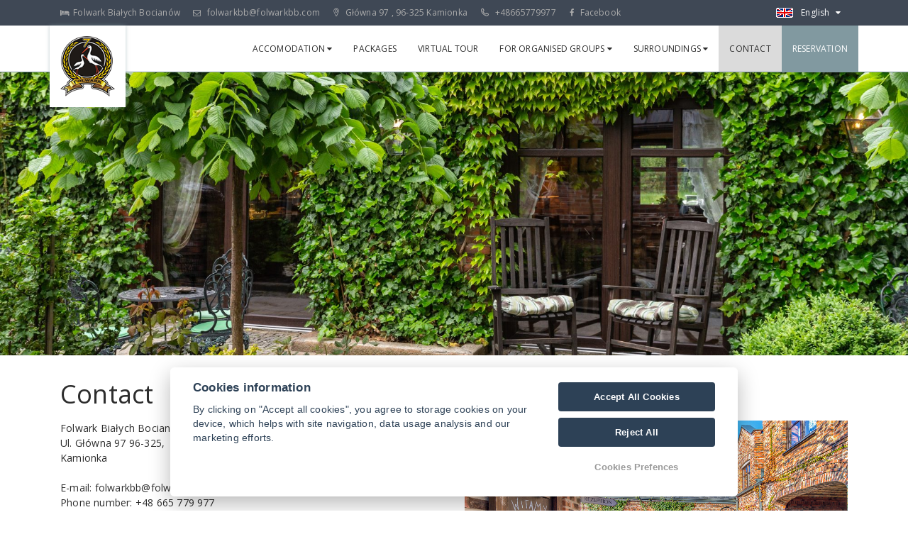

--- FILE ---
content_type: text/html; charset=UTF-8
request_url: https://www.folwarkbb.com/en/contact/
body_size: 4102
content:
<!DOCTYPE html>
<html lang="en">
<head>
    <meta charset="utf-8">
    <meta name="robots" content="index,follow" >
<meta name="viewport" content="width=device-width, initial-scale=1.0" >
<meta name="description" content="Folwark Białych Bocianów" >
<meta name="keywords" content="Folwark Białych Bocianów" >
    <title>Contact | Folwark Białych Bocianów</title>                    <link rel="alternate" hreflang="en" href="https://www.folwarkbb.com/en/contact" />
                            <link rel="alternate" hreflang="pl" href="https://www.folwarkbb.com/pl/kontakt" />
            
    <style>
        .page_loader {
            position: fixed;
            left: 0;
            top: 0;
            width: 100%;
            height: 100%;
            z-index: 999999;
            background: url(/tpl/Apartments1/images/loader.gif) center no-repeat #fff;
        }
    </style>

    
    <!-- Favicons -->
    
    <link rel="apple-touch-icon" sizes="180x180" href="/images/share/favicons/0-star/apple-touch-icon.png">
    <link rel="icon" type="image/png" href="/images/share/favicons/0-star/favicon-32x32.png" sizes="32x32">
    <link rel="icon" type="image/png" href="/images/share/favicons/0-star/favicon-16x16.png" sizes="16x16">
    <link rel="manifest" href="/images/share/favicons/0-star/manifest.json">
    <link rel="mask-icon" href="/images/share/favicons/0-star/safari-pinned-tab.svg" color="#5bbad5">
    <meta name="theme-color" content="#ffffff">
    <!-- Retina images -->
<script>(function (w) {
        var dpr = ((w.devicePixelRatio === undefined) ? 1 : w.devicePixelRatio);
        if (!!w.navigator.standalone) {
            var r = new XMLHttpRequest();
            r.open('GET', 'https://files.previo.cz/retinaimages.php?devicePixelRatio=' + dpr, false);
            r.send()
        } else {
            document.cookie = 'devicePixelRatio=' + dpr + '; path=/'
        }
    })(window)</script>
<noscript>
    <style id="devicePixelRatio"
           media="only screen and (-moz-min-device-pixel-ratio: 2), only screen and (-o-min-device-pixel-ratio: 2/1), only screen and (-webkit-min-device-pixel-ratio: 2), only screen and (min-device-pixel-ratio: 2)">html {
            background-image: url("/retinaimages.php?devicePixelRatio=2")
        }</style>
</noscript>
<!-- END Retina images -->
    <meta name="viewport" content="width=device-width, initial-scale=1.0" />
    <meta name="format-detection" content="telephone=no">
    <meta name="apple-mobile-web-app-capable" content="yes">

    <!-- GOOGLE FONT -->
    <link crossorigin href='https://fonts.googleapis.com/css?family=Hind:400,300,500,600%7cOpen+Sans:400,400italic,600,600italic,700,300' rel='preload' type='text/css' as="style">
    <link crossorigin href='https://fonts.googleapis.com/css?family=Hind:400,300,500,600%7cOpen+Sans:400,400italic,600,600italic,700,300' rel='stylesheet' type='text/css'>
    <link rel="preload" as="font" type="font/woff2" crossorigin href="/tpl/Modern06/fonts/fontAwesome/fontawesome-webfont.woff2?v=4.6.3"/>
    <link rel="preload" as="font" type="font/woff2" crossorigin href="/tpl/JBXLipno/fonts/hillterIcon/icomoon.woff?-kpo47j"/>

    <!--[if lt IE 9]>
    <script src="https://html5shim.googlecode.com/svn/trunk/html5.js"></script>
    <script src="https://css3-mediaqueries-js.googlecode.com/svn/trunk/css3-mediaqueries.js"></script>
    <![endif]-->


        <!-- Google Rich Snippets -->
<script type="application/ld+json"> {
    "@context" : "https://schema.org",
    "@type" : "Hotel",
    "address" : {
        "@type": "PostalAddress",
        "addressLocality": "Kamionka",
        "addressRegion": "Polsko",
        "postalCode": "96-325",
        "streetAddress": "Główna 97"
    },
    "name":"Folwark Białych Bocianów",
    "url":"www.folwarkbb.com",
    "email":"folwarkbb@folwarkbb.com",
    "telephone":"665779977",
    "image":"https://files.previo.cz/741338/img/photos/20191014104607_ssSARc_full.jpg",
        "checkinTime":"15:00:00",
    "checkoutTime":"11:00:00"
}
</script>
<!-- END Google Rich Snippets -->
        
    
    
</head>

<!--[if IE 7]> <body class="ie7 lt-ie8 lt-ie9 lt-ie10"> <![endif]-->
<!--[if IE 8]> <body class="ie8 lt-ie9 lt-ie10"> <![endif]-->
<!--[if IE 9]> <body class="ie9 lt-ie10"> <![endif]-->
<!--[if (gt IE 9)|!(IE)]><!--> <body
    
            class="subpage en"
    > <!--<![endif]-->


<div class="page_loader"></div>
<!-- PAGE WRAP -->
<div id="page-wrap">


    <!-- HEADER -->
<header id="header">
    
<!-- HEADER TOP -->
<div class="header_top">
    <div class="container">
        <div class="header_left float-left">
                                    <span>
                                <i class="icon fa fa-bed"></i>Folwark Białych Bocianów                            </span>
                        <span><a href="mailto:folwarkbb@folwarkbb.com"><i class="icon fa fa-envelope-o"></i> folwarkbb@folwarkbb.com</a></span>
            <span><a href="https://maps.google.com/?q=51.9852577,20.5982864" target="_blank" rel="noopener nofollow"><i class="hillter-icon-location"></i> Główna 97                , 96-325 Kamionka</a></span>
            <span><a href="tel:+48665779977"><i class="hillter-icon-phone"></i> +48665779977</a></span>
                                        <span class="fb"><a target="_blank" href="https://www.facebook.com/Folwark-Bia%C5%82ych-Bocian%C3%B3w-1538301653068804"><i class="fa fa-facebook-f"></i> Facebook</a></span>
                                                                    </div>
        <div class="header_right float-right">
            <div class="social-icons"></div>
            <div class="dropdown language">
                                    <div class="drop-lang-img">
                            <img src="/images/share/flag/24x14/en.gif" alt="en">
                        <div class="drop-lang-text">English</div>
                    </div>
                                <ul>
                                                                                <li>
                                    <a href="https://www.folwarkbb.com/pl/kontakt/"
                                       title="Polski">
                                                                                Polski</a>
                                </li>
                                                                    </ul>
            </div>

        </div>
    </div>
</div>
<!-- END / HEADER TOP -->

<!-- HEADER LOGO & MENU -->
<div class="header_content" id="header_content">

    <div class="container">

       <div class="row">
           <!-- HEADER LOGO -->
           <div class="header_logo">
               <a href="https://www.folwarkbb.com/en/">
                                          <img src="https://files.previo.cz/741338/www/logo.png" alt="Folwark Białych Bocianów">
                                          </a>
           </div>
           <!-- END / HEADER LOGO -->

           <!-- HEADER MENU -->
           <nav class="header_menu">
                              <ul class="menu">
                                          <li>
                           <a href="https://www.folwarkbb.com/en/accommodation/">ACCOMODATION                                                              <span class="fa fa-caret-down"></span></a>
                           <ul class="sub-menu">

                                                                  <li>
                                       <a href="https://www.folwarkbb.com/en/accommodation/rooms/">Rooms</a>
                                   </li>
                                                                  <li>
                                       <a href="https://www.folwarkbb.com/en/accommodation/terms-and-conditions/">Terms & conditions</a>
                                   </li>
                               
                           </ul>
                                                  </li>
                                          <li>
                           <a href="https://www.folwarkbb.com/en/packages/">Packages                                                              </a>
                                                  </li>
                                          <li>
                           <a href="https://www.folwarkbb.com/en/virtual-tour/">Virtual tour                                                              </a>
                                                  </li>
                                          <li>
                           <a href="https://www.folwarkbb.com/en/for-organised-groups/">FOR ORGANISED GROUPS                                                              <span class="fa fa-caret-down"></span></a>
                           <ul class="sub-menu">

                                                                  <li>
                                       <a href="https://www.folwarkbb.com/en/for-organised-groups/for-business/">For business</a>
                                   </li>
                                                                  <li>
                                       <a href="https://www.folwarkbb.com/en/for-organised-groups/family-meetings/">Family meetings</a>
                                   </li>
                               
                           </ul>
                                                  </li>
                                          <li>
                           <a href="https://www.folwarkbb.com/en/surroundings/">SURROUNDINGS                                                              <span class="fa fa-caret-down"></span></a>
                           <ul class="sub-menu">

                                                                  <li>
                                       <a href="https://www.folwarkbb.com/en/surroundings/sielanka-park/">Sielanka park</a>
                                   </li>
                               
                           </ul>
                                                  </li>
                                          <li class="current-menu-item">
                           <a href="https://www.folwarkbb.com/en/contact/">CONTACT                                                              </a>
                                                  </li>
                                          <li>
                           <a href="https://www.folwarkbb.com/en/reservation/">RESERVATION                                                              </a>
                                                  </li>
                   
               </ul>

                          </nav>
           <!-- END / HEADER MENU -->

           <!-- MENU BAR -->
           <span class="menu-bars">
                        <span></span>
                    </span>
           <!-- END / MENU BAR -->
       </div>
        
    </div>
</div>
<!-- END / HEADER LOGO & MENU -->
</header>
<!-- END / HEADER -->

    <section class="section-sub-banner lazy" id="headerImage"  data-src="https://files.previo.cz/sectionthumbnail/741338/2000/0/20211030192614_465166.jpg" data-thumbnail="https://files.previo.cz/sectionthumbnail/741338/2000/0/20211030192614_465166.jpg" >
    <div class="sub-banner">
            </div>
</section>

    <section class="content">
    <div class="container ">
    <div class="title">
<h1>Contact</h1>
</div>
<div class="row">
<div class="col-md-6">
<div class="main-contacts">Folwark Białych Bocianów</div>
<span>Ul. Główna 97 96-325</span>,<br /><span>Kamionka</span> <br /><br />E-mail: <a href="mailto:folwarkbb@folwarkbb.com">folwarkbb@folwarkbb.com</a><br />Phone number: <a href="tel:0048665779977">+48 665 779 977</a><br /><br />Billing information: <br />Słoneczna Kamionka Barbara Winter <br />IČ:017493601</div>
<div class="col-md-6 hidden-xs"><img src="https://files.hotelgram.com/741866/img/FBB_007.jpg" alt="Červenohorské sedlo" width="100%" /></div>
</div>
<div style="text-align: center;"></div>    </div>
</section>

     


    
    <!-- FOOTER -->
<footer id="footer">
                    <!-- FOOTER TOP -->
<div class="footer_top" style="display: none;">
    <div class="container">
        <div class="row">

            <!-- WIDGET MAILCHIMP -->
            <div class="col-lg-12">
                <div class="subscribe">
                                            <h4>Newsletter</h4>
                                        <div class="subscribe-form">
                        <form action="#subscribe" method="POST" id="subscribe-email">
                            <input type="email" name="email" id="subscribed-email" placeholder="You e-mail address" class="input-text" required>
                            <input type="hidden" value="en" name="lan_shortcut" id="lan_shortcut_subscribe">
                            <input type="submit" class="awe-btn" value="Subscribe">
                        </form>
                    </div>
                </div>
            </div>
            <!-- END / WIDGET MAILCHIMP -->
        </div>
    </div>
</div>
<!-- END / FOOTER TOP -->


<!-- FOOTER CENTER -->
<div class="footer_center">
    <div class="container">
        <div class="row">
            <div class="col-xs-4 col-lg-3">
                                    <div class="widget widget_logo">
                        <div class="widget-logo text-center">
                            <div class="img">
                                <a href="https://www.folwarkbb.com/en/">
                                                                            <img src="https://files.previo.cz/741338/www/logo.png" alt="Folwark Białych Bocianów">
                                                                    </a>
                            </div>
                        </div>
                    </div>
                            </div>
            <div class="col-xs-12 col-lg-4">
                <div class=" widget widget_logo">
                    <div class="widget-logo">
                        <div class="text">
                                                            <p><i class="fa fa-bed"></i> Folwark Białych Bocianów</p>
                                                            <p>                                    <i class="hillter-icon-location"></i> <a href="https://maps.google.com/?q=51.9852577,20.5982864" target="_blank" rel="noopener nofollow">Główna 97,  96- 325 Kamionka </a></p>
                                                                    <p><i class="hillter-icon-phone"></i> <a href="tel:+48665779977">+48665779977</a>                                                                             </p>
                                    <p><i class="fa fa-envelope-o"></i>  <a href="mailto:folwarkbb@folwarkbb.com">folwarkbb@folwarkbb.com</a></p>
                                                                                    </div>
                    </div>
                </div>
            </div>
            <div class="col-xs-4 col-lg-2">
                <div class="widget">
                                                                                Folwark Białych Bocianów                    
                    
                </div>
                            </div>

                            <div class="col-xs-4 col-lg-3">
                    <div class="widget social">
                        <div class="social-content">
                                                            <a target="_blank" href="https://www.facebook.com/Folwark-Bia%C5%82ych-Bocian%C3%B3w-1538301653068804"><i class="fa fa-facebook-f"></i></a>
                                                                                                                                        </div>
                                            </div>
                </div>
            
        </div>
            </div>
</div>
<button id="scrollTopBtn" title="Scroll top"><i class="fa fa-arrow-up"></i></button>
<!-- END / FOOTER CENTER -->        </footer>
<!-- END / FOOTER -->

</div>
<!-- END / PAGE WRAP -->

<script type="text/javascript" src="/tpl/JBXLipno/js/compiled/scripts.min.js"></script>
<script type="text/javascript" src="/js/universal-contact-form.js"></script><link href="/css/leaflet.css" media="screen" rel="stylesheet" type="text/css" >
<link href="/tpl/JBXLipno/css/skin.veranda.css" media="" rel="stylesheet" type="text/css" >
<script>
    $(document).ready(function() {
        $.datepicker.setDefaults($.datepicker.regional['en']);
    });
</script>

<!-- Agreement bar -->
<script src='/js/cookieConsent.js' async defer></script>
<script src='/js/cookieConsentSettings.js' async defer></script>

<script>
    function setCookie(e,i,t){var o="";if(t){var n=new Date;n.setTime(n.getTime()+24*t*60*60*1e3),o="; expires="+n.toUTCString()}document.cookie=e+"="+(i||"")+o+"; path=/"}function getCookie(e){for(var i=e+"=",t=document.cookie.split(";"),o=0;o<t.length;o++){for(var n=t[o];" "==n.charAt(0);)n=n.substring(1,n.length);if(0==n.indexOf(i))return n.substring(i.length,n.length)}return null}$(document).ready(function(){var e=!1,i=$("#privacy-bar");"1"===getCookie("privacyComfirmed")&&(e=!0),!e&&$(window).width()>768&&(setTimeout(function(){i.slideDown()},2e3),setTimeout(function(){setCookie("privacyComfirmed","1",30),i.slideUp()},2e4)),i.click(function(){setCookie("privacyComfirmed","1",30),i.slideUp()})});
</script>


</body>
</html>


--- FILE ---
content_type: text/css
request_url: https://www.folwarkbb.com/tpl/JBXLipno/css/skin.veranda.css
body_size: 67080
content:
/*!
 * Bootstrap v4.1.1 (https://getbootstrap.com/)
 * Copyright 2011-2018 The Bootstrap Authors
 * Copyright 2011-2018 Twitter, Inc.
 * Licensed under MIT (https://github.com/twbs/bootstrap/blob/master/LICENSE)
 */:root{--blue:#007bff;--indigo:#6610f2;--purple:#6f42c1;--pink:#e83e8c;--red:#dc3545;--orange:#fd7e14;--yellow:#ffc107;--green:#28a745;--teal:#20c997;--cyan:#17a2b8;--white:#fff;--gray:#6c757d;--gray-dark:#343a40;--primary:#007bff;--secondary:#6c757d;--success:#28a745;--info:#17a2b8;--warning:#ffc107;--danger:#dc3545;--light:#f8f9fa;--dark:#343a40;--breakpoint-xs:0;--breakpoint-sm:576px;--breakpoint-md:768px;--breakpoint-lg:992px;--breakpoint-xl:1200px;--font-family-sans-serif:-apple-system,BlinkMacSystemFont,"Segoe UI",Roboto,"Helvetica Neue",Arial,sans-serif,"Apple Color Emoji","Segoe UI Emoji","Segoe UI Symbol";--font-family-monospace:SFMono-Regular,Menlo,Monaco,Consolas,"Liberation Mono","Courier New",monospace}*,::after,::before{box-sizing:border-box}html{font-family:sans-serif;line-height:1.15;-webkit-text-size-adjust:100%;-ms-text-size-adjust:100%;-ms-overflow-style:scrollbar;-webkit-tap-highlight-color:transparent}@-ms-viewport{width:device-width}article,aside,figcaption,figure,footer,header,hgroup,main,nav,section{display:block}body{margin:0;font-family:-apple-system,BlinkMacSystemFont,"Segoe UI",Roboto,"Helvetica Neue",Arial,sans-serif,"Apple Color Emoji","Segoe UI Emoji","Segoe UI Symbol";font-size:1rem;font-weight:400;line-height:1.5;color:#212529;text-align:left;background-color:#fff}[tabindex="-1"]:focus{outline:0!important}hr{box-sizing:content-box;height:0;overflow:visible}h1,h2,h3,h4,h5,h6{margin-top:0;margin-bottom:.5rem}p{margin-top:0;margin-bottom:1rem}abbr[data-original-title],abbr[title]{text-decoration:underline;-webkit-text-decoration:underline dotted;text-decoration:underline dotted;cursor:help;border-bottom:0}address{margin-bottom:1rem;font-style:normal;line-height:inherit}dl,ol,ul{margin-top:0;margin-bottom:1rem}ol ol,ol ul,ul ol,ul ul{margin-bottom:0}dt{font-weight:700}dd{margin-bottom:.5rem;margin-left:0}blockquote{margin:0 0 1rem}dfn{font-style:italic}b,strong{font-weight:bolder}small{font-size:80%}sub,sup{position:relative;font-size:75%;line-height:0;vertical-align:baseline}sub{bottom:-.25em}sup{top:-.5em}a{color:#007bff;text-decoration:none;background-color:transparent;-webkit-text-decoration-skip:objects}a:hover{color:#0056b3;text-decoration:underline}a:not([href]):not([tabindex]){color:inherit;text-decoration:none}a:not([href]):not([tabindex]):focus,a:not([href]):not([tabindex]):hover{color:inherit;text-decoration:none}a:not([href]):not([tabindex]):focus{outline:0}code,kbd,pre,samp{font-family:SFMono-Regular,Menlo,Monaco,Consolas,"Liberation Mono","Courier New",monospace;font-size:1em}pre{margin-top:0;margin-bottom:1rem;overflow:auto;-ms-overflow-style:scrollbar}figure{margin:0 0 1rem}img{vertical-align:middle;border-style:none}svg:not(:root){overflow:hidden}table{border-collapse:collapse}caption{padding-top:.75rem;padding-bottom:.75rem;color:#6c757d;text-align:left;caption-side:bottom}th{text-align:inherit}label{display:inline-block;margin-bottom:.5rem}button{border-radius:0}button:focus{outline:1px dotted;outline:5px auto -webkit-focus-ring-color}button,input,optgroup,select,textarea{margin:0;font-family:inherit;font-size:inherit;line-height:inherit}button,input{overflow:visible}button,select{text-transform:none}[type=reset],[type=submit],button,html [type=button]{-webkit-appearance:button}[type=button]::-moz-focus-inner,[type=reset]::-moz-focus-inner,[type=submit]::-moz-focus-inner,button::-moz-focus-inner{padding:0;border-style:none}input[type=checkbox],input[type=radio]{box-sizing:border-box;padding:0}input[type=date],input[type=datetime-local],input[type=month],input[type=time]{-webkit-appearance:listbox}textarea{overflow:auto;resize:vertical}fieldset{min-width:0;padding:0;margin:0;border:0}legend{display:block;width:100%;max-width:100%;padding:0;margin-bottom:.5rem;font-size:1.5rem;line-height:inherit;color:inherit;white-space:normal}progress{vertical-align:baseline}[type=number]::-webkit-inner-spin-button,[type=number]::-webkit-outer-spin-button{height:auto}[type=search]{outline-offset:-2px;-webkit-appearance:none}[type=search]::-webkit-search-cancel-button,[type=search]::-webkit-search-decoration{-webkit-appearance:none}::-webkit-file-upload-button{font:inherit;-webkit-appearance:button}output{display:inline-block}summary{display:list-item;cursor:pointer}template{display:none}[hidden]{display:none!important}.h1,.h2,.h3,.h4,.h5,.h6,h1,h2,h3,h4,h5,h6{margin-bottom:.5rem;font-family:inherit;font-weight:500;line-height:1.2;color:inherit}.h1,h1{font-size:2.5rem}.h2,h2{font-size:2rem}.h3,h3{font-size:1.75rem}.h4,h4{font-size:1.5rem}.h5,h5{font-size:1.25rem}.h6,h6{font-size:1rem}.lead{font-size:1.25rem;font-weight:300}.display-1{font-size:6rem;font-weight:300;line-height:1.2}.display-2{font-size:5.5rem;font-weight:300;line-height:1.2}.display-3{font-size:4.5rem;font-weight:300;line-height:1.2}.display-4{font-size:3.5rem;font-weight:300;line-height:1.2}hr{margin-top:1rem;margin-bottom:1rem;border:0;border-top:1px solid rgba(0,0,0,.1)}.small,small{font-size:80%;font-weight:400}.mark,mark{padding:.2em;background-color:#fcf8e3}.list-unstyled{padding-left:0;list-style:none}.list-inline{padding-left:0;list-style:none}.list-inline-item{display:inline-block}.list-inline-item:not(:last-child){margin-right:.5rem}.initialism{font-size:90%;text-transform:uppercase}.blockquote{margin-bottom:1rem;font-size:1.25rem}.blockquote-footer{display:block;font-size:80%;color:#6c757d}.blockquote-footer::before{content:"\2014 \00A0"}.img-fluid{max-width:100%;height:auto}.img-thumbnail{padding:.25rem;background-color:#fff;border:1px solid #dee2e6;border-radius:.25rem;max-width:100%;height:auto}.figure{display:inline-block}.figure-img{margin-bottom:.5rem;line-height:1}.figure-caption{font-size:90%;color:#6c757d}code{font-size:87.5%;color:#e83e8c;word-break:break-word}a>code{color:inherit}kbd{padding:.2rem .4rem;font-size:87.5%;color:#fff;background-color:#212529;border-radius:.2rem}kbd kbd{padding:0;font-size:100%;font-weight:700}pre{display:block;font-size:87.5%;color:#212529}pre code{font-size:inherit;color:inherit;word-break:normal}.pre-scrollable{max-height:340px;overflow-y:scroll}.container{width:100%;padding-right:15px;padding-left:15px;margin-right:auto;margin-left:auto}@media (min-width:576px){.container{max-width:540px}}@media (min-width:768px){.container{max-width:720px}}@media (min-width:992px){.container{max-width:960px}}@media (min-width:1200px){.container{max-width:1140px}}.container-fluid{width:100%;padding-right:15px;padding-left:15px;margin-right:auto;margin-left:auto}.row{display:-ms-flexbox;display:flex;-ms-flex-wrap:wrap;flex-wrap:wrap;margin-right:-15px;margin-left:-15px}.no-gutters{margin-right:0;margin-left:0}.no-gutters>.col,.no-gutters>[class*=col-]{padding-right:0;padding-left:0}.col,.col-1,.col-10,.col-11,.col-12,.col-2,.col-3,.col-4,.col-5,.col-6,.col-7,.col-8,.col-9,.col-auto,.col-lg,.col-lg-1,.col-lg-10,.col-lg-11,.col-lg-12,.col-lg-2,.col-lg-3,.col-lg-4,.col-lg-5,.col-lg-6,.col-lg-7,.col-lg-8,.col-lg-9,.col-lg-auto,.col-md,.col-md-1,.col-md-10,.col-md-11,.col-md-12,.col-md-2,.col-md-3,.col-md-4,.col-md-5,.col-md-6,.col-md-7,.col-md-8,.col-md-9,.col-md-auto,.col-sm,.col-sm-1,.col-sm-10,.col-sm-11,.col-sm-12,.col-sm-2,.col-sm-3,.col-sm-4,.col-sm-5,.col-sm-6,.col-sm-7,.col-sm-8,.col-sm-9,.col-sm-auto,.col-xl,.col-xl-1,.col-xl-10,.col-xl-11,.col-xl-12,.col-xl-2,.col-xl-3,.col-xl-4,.col-xl-5,.col-xl-6,.col-xl-7,.col-xl-8,.col-xl-9,.col-xl-auto{position:relative;width:100%;min-height:1px;padding-right:15px;padding-left:15px}.col{-ms-flex-preferred-size:0;flex-basis:0;-ms-flex-positive:1;flex-grow:1;max-width:100%}.col-auto{-ms-flex:0 0 auto;flex:0 0 auto;width:auto;max-width:none}.col-1{-ms-flex:0 0 8.333333%;flex:0 0 8.333333%;max-width:8.333333%}.col-2{-ms-flex:0 0 16.666667%;flex:0 0 16.666667%;max-width:16.666667%}.col-3{-ms-flex:0 0 25%;flex:0 0 25%;max-width:25%}.col-4{-ms-flex:0 0 33.333333%;flex:0 0 33.333333%;max-width:33.333333%}.col-5{-ms-flex:0 0 41.666667%;flex:0 0 41.666667%;max-width:41.666667%}.col-6{-ms-flex:0 0 50%;flex:0 0 50%;max-width:50%}.col-7{-ms-flex:0 0 58.333333%;flex:0 0 58.333333%;max-width:58.333333%}.col-8{-ms-flex:0 0 66.666667%;flex:0 0 66.666667%;max-width:66.666667%}.col-9{-ms-flex:0 0 75%;flex:0 0 75%;max-width:75%}.col-10{-ms-flex:0 0 83.333333%;flex:0 0 83.333333%;max-width:83.333333%}.col-11{-ms-flex:0 0 91.666667%;flex:0 0 91.666667%;max-width:91.666667%}.col-12{-ms-flex:0 0 100%;flex:0 0 100%;max-width:100%}.order-first{-ms-flex-order:-1;order:-1}.order-last{-ms-flex-order:13;order:13}.order-0{-ms-flex-order:0;order:0}.order-1{-ms-flex-order:1;order:1}.order-2{-ms-flex-order:2;order:2}.order-3{-ms-flex-order:3;order:3}.order-4{-ms-flex-order:4;order:4}.order-5{-ms-flex-order:5;order:5}.order-6{-ms-flex-order:6;order:6}.order-7{-ms-flex-order:7;order:7}.order-8{-ms-flex-order:8;order:8}.order-9{-ms-flex-order:9;order:9}.order-10{-ms-flex-order:10;order:10}.order-11{-ms-flex-order:11;order:11}.order-12{-ms-flex-order:12;order:12}.offset-1{margin-left:8.333333%}.offset-2{margin-left:16.666667%}.offset-3{margin-left:25%}.offset-4{margin-left:33.333333%}.offset-5{margin-left:41.666667%}.offset-6{margin-left:50%}.offset-7{margin-left:58.333333%}.offset-8{margin-left:66.666667%}.offset-9{margin-left:75%}.offset-10{margin-left:83.333333%}.offset-11{margin-left:91.666667%}@media (min-width:576px){.col-sm{-ms-flex-preferred-size:0;flex-basis:0;-ms-flex-positive:1;flex-grow:1;max-width:100%}.col-sm-auto{-ms-flex:0 0 auto;flex:0 0 auto;width:auto;max-width:none}.col-sm-1{-ms-flex:0 0 8.333333%;flex:0 0 8.333333%;max-width:8.333333%}.col-sm-2{-ms-flex:0 0 16.666667%;flex:0 0 16.666667%;max-width:16.666667%}.col-sm-3{-ms-flex:0 0 25%;flex:0 0 25%;max-width:25%}.col-sm-4{-ms-flex:0 0 33.333333%;flex:0 0 33.333333%;max-width:33.333333%}.col-sm-5{-ms-flex:0 0 41.666667%;flex:0 0 41.666667%;max-width:41.666667%}.col-sm-6{-ms-flex:0 0 50%;flex:0 0 50%;max-width:50%}.col-sm-7{-ms-flex:0 0 58.333333%;flex:0 0 58.333333%;max-width:58.333333%}.col-sm-8{-ms-flex:0 0 66.666667%;flex:0 0 66.666667%;max-width:66.666667%}.col-sm-9{-ms-flex:0 0 75%;flex:0 0 75%;max-width:75%}.col-sm-10{-ms-flex:0 0 83.333333%;flex:0 0 83.333333%;max-width:83.333333%}.col-sm-11{-ms-flex:0 0 91.666667%;flex:0 0 91.666667%;max-width:91.666667%}.col-sm-12{-ms-flex:0 0 100%;flex:0 0 100%;max-width:100%}.order-sm-first{-ms-flex-order:-1;order:-1}.order-sm-last{-ms-flex-order:13;order:13}.order-sm-0{-ms-flex-order:0;order:0}.order-sm-1{-ms-flex-order:1;order:1}.order-sm-2{-ms-flex-order:2;order:2}.order-sm-3{-ms-flex-order:3;order:3}.order-sm-4{-ms-flex-order:4;order:4}.order-sm-5{-ms-flex-order:5;order:5}.order-sm-6{-ms-flex-order:6;order:6}.order-sm-7{-ms-flex-order:7;order:7}.order-sm-8{-ms-flex-order:8;order:8}.order-sm-9{-ms-flex-order:9;order:9}.order-sm-10{-ms-flex-order:10;order:10}.order-sm-11{-ms-flex-order:11;order:11}.order-sm-12{-ms-flex-order:12;order:12}.offset-sm-0{margin-left:0}.offset-sm-1{margin-left:8.333333%}.offset-sm-2{margin-left:16.666667%}.offset-sm-3{margin-left:25%}.offset-sm-4{margin-left:33.333333%}.offset-sm-5{margin-left:41.666667%}.offset-sm-6{margin-left:50%}.offset-sm-7{margin-left:58.333333%}.offset-sm-8{margin-left:66.666667%}.offset-sm-9{margin-left:75%}.offset-sm-10{margin-left:83.333333%}.offset-sm-11{margin-left:91.666667%}}@media (min-width:768px){.col-md{-ms-flex-preferred-size:0;flex-basis:0;-ms-flex-positive:1;flex-grow:1;max-width:100%}.col-md-auto{-ms-flex:0 0 auto;flex:0 0 auto;width:auto;max-width:none}.col-md-1{-ms-flex:0 0 8.333333%;flex:0 0 8.333333%;max-width:8.333333%}.col-md-2{-ms-flex:0 0 16.666667%;flex:0 0 16.666667%;max-width:16.666667%}.col-md-3{-ms-flex:0 0 25%;flex:0 0 25%;max-width:25%}.col-md-4{-ms-flex:0 0 33.333333%;flex:0 0 33.333333%;max-width:33.333333%}.col-md-5{-ms-flex:0 0 41.666667%;flex:0 0 41.666667%;max-width:41.666667%}.col-md-6{-ms-flex:0 0 50%;flex:0 0 50%;max-width:50%}.col-md-7{-ms-flex:0 0 58.333333%;flex:0 0 58.333333%;max-width:58.333333%}.col-md-8{-ms-flex:0 0 66.666667%;flex:0 0 66.666667%;max-width:66.666667%}.col-md-9{-ms-flex:0 0 75%;flex:0 0 75%;max-width:75%}.col-md-10{-ms-flex:0 0 83.333333%;flex:0 0 83.333333%;max-width:83.333333%}.col-md-11{-ms-flex:0 0 91.666667%;flex:0 0 91.666667%;max-width:91.666667%}.col-md-12{-ms-flex:0 0 100%;flex:0 0 100%;max-width:100%}.order-md-first{-ms-flex-order:-1;order:-1}.order-md-last{-ms-flex-order:13;order:13}.order-md-0{-ms-flex-order:0;order:0}.order-md-1{-ms-flex-order:1;order:1}.order-md-2{-ms-flex-order:2;order:2}.order-md-3{-ms-flex-order:3;order:3}.order-md-4{-ms-flex-order:4;order:4}.order-md-5{-ms-flex-order:5;order:5}.order-md-6{-ms-flex-order:6;order:6}.order-md-7{-ms-flex-order:7;order:7}.order-md-8{-ms-flex-order:8;order:8}.order-md-9{-ms-flex-order:9;order:9}.order-md-10{-ms-flex-order:10;order:10}.order-md-11{-ms-flex-order:11;order:11}.order-md-12{-ms-flex-order:12;order:12}.offset-md-0{margin-left:0}.offset-md-1{margin-left:8.333333%}.offset-md-2{margin-left:16.666667%}.offset-md-3{margin-left:25%}.offset-md-4{margin-left:33.333333%}.offset-md-5{margin-left:41.666667%}.offset-md-6{margin-left:50%}.offset-md-7{margin-left:58.333333%}.offset-md-8{margin-left:66.666667%}.offset-md-9{margin-left:75%}.offset-md-10{margin-left:83.333333%}.offset-md-11{margin-left:91.666667%}}@media (min-width:992px){.col-lg{-ms-flex-preferred-size:0;flex-basis:0;-ms-flex-positive:1;flex-grow:1;max-width:100%}.col-lg-auto{-ms-flex:0 0 auto;flex:0 0 auto;width:auto;max-width:none}.col-lg-1{-ms-flex:0 0 8.333333%;flex:0 0 8.333333%;max-width:8.333333%}.col-lg-2{-ms-flex:0 0 16.666667%;flex:0 0 16.666667%;max-width:16.666667%}.col-lg-3{-ms-flex:0 0 25%;flex:0 0 25%;max-width:25%}.col-lg-4{-ms-flex:0 0 33.333333%;flex:0 0 33.333333%;max-width:33.333333%}.col-lg-5{-ms-flex:0 0 41.666667%;flex:0 0 41.666667%;max-width:41.666667%}.col-lg-6{-ms-flex:0 0 50%;flex:0 0 50%;max-width:50%}.col-lg-7{-ms-flex:0 0 58.333333%;flex:0 0 58.333333%;max-width:58.333333%}.col-lg-8{-ms-flex:0 0 66.666667%;flex:0 0 66.666667%;max-width:66.666667%}.col-lg-9{-ms-flex:0 0 75%;flex:0 0 75%;max-width:75%}.col-lg-10{-ms-flex:0 0 83.333333%;flex:0 0 83.333333%;max-width:83.333333%}.col-lg-11{-ms-flex:0 0 91.666667%;flex:0 0 91.666667%;max-width:91.666667%}.col-lg-12{-ms-flex:0 0 100%;flex:0 0 100%;max-width:100%}.order-lg-first{-ms-flex-order:-1;order:-1}.order-lg-last{-ms-flex-order:13;order:13}.order-lg-0{-ms-flex-order:0;order:0}.order-lg-1{-ms-flex-order:1;order:1}.order-lg-2{-ms-flex-order:2;order:2}.order-lg-3{-ms-flex-order:3;order:3}.order-lg-4{-ms-flex-order:4;order:4}.order-lg-5{-ms-flex-order:5;order:5}.order-lg-6{-ms-flex-order:6;order:6}.order-lg-7{-ms-flex-order:7;order:7}.order-lg-8{-ms-flex-order:8;order:8}.order-lg-9{-ms-flex-order:9;order:9}.order-lg-10{-ms-flex-order:10;order:10}.order-lg-11{-ms-flex-order:11;order:11}.order-lg-12{-ms-flex-order:12;order:12}.offset-lg-0{margin-left:0}.offset-lg-1{margin-left:8.333333%}.offset-lg-2{margin-left:16.666667%}.offset-lg-3{margin-left:25%}.offset-lg-4{margin-left:33.333333%}.offset-lg-5{margin-left:41.666667%}.offset-lg-6{margin-left:50%}.offset-lg-7{margin-left:58.333333%}.offset-lg-8{margin-left:66.666667%}.offset-lg-9{margin-left:75%}.offset-lg-10{margin-left:83.333333%}.offset-lg-11{margin-left:91.666667%}}@media (min-width:1200px){.col-xl{-ms-flex-preferred-size:0;flex-basis:0;-ms-flex-positive:1;flex-grow:1;max-width:100%}.col-xl-auto{-ms-flex:0 0 auto;flex:0 0 auto;width:auto;max-width:none}.col-xl-1{-ms-flex:0 0 8.333333%;flex:0 0 8.333333%;max-width:8.333333%}.col-xl-2{-ms-flex:0 0 16.666667%;flex:0 0 16.666667%;max-width:16.666667%}.col-xl-3{-ms-flex:0 0 25%;flex:0 0 25%;max-width:25%}.col-xl-4{-ms-flex:0 0 33.333333%;flex:0 0 33.333333%;max-width:33.333333%}.col-xl-5{-ms-flex:0 0 41.666667%;flex:0 0 41.666667%;max-width:41.666667%}.col-xl-6{-ms-flex:0 0 50%;flex:0 0 50%;max-width:50%}.col-xl-7{-ms-flex:0 0 58.333333%;flex:0 0 58.333333%;max-width:58.333333%}.col-xl-8{-ms-flex:0 0 66.666667%;flex:0 0 66.666667%;max-width:66.666667%}.col-xl-9{-ms-flex:0 0 75%;flex:0 0 75%;max-width:75%}.col-xl-10{-ms-flex:0 0 83.333333%;flex:0 0 83.333333%;max-width:83.333333%}.col-xl-11{-ms-flex:0 0 91.666667%;flex:0 0 91.666667%;max-width:91.666667%}.col-xl-12{-ms-flex:0 0 100%;flex:0 0 100%;max-width:100%}.order-xl-first{-ms-flex-order:-1;order:-1}.order-xl-last{-ms-flex-order:13;order:13}.order-xl-0{-ms-flex-order:0;order:0}.order-xl-1{-ms-flex-order:1;order:1}.order-xl-2{-ms-flex-order:2;order:2}.order-xl-3{-ms-flex-order:3;order:3}.order-xl-4{-ms-flex-order:4;order:4}.order-xl-5{-ms-flex-order:5;order:5}.order-xl-6{-ms-flex-order:6;order:6}.order-xl-7{-ms-flex-order:7;order:7}.order-xl-8{-ms-flex-order:8;order:8}.order-xl-9{-ms-flex-order:9;order:9}.order-xl-10{-ms-flex-order:10;order:10}.order-xl-11{-ms-flex-order:11;order:11}.order-xl-12{-ms-flex-order:12;order:12}.offset-xl-0{margin-left:0}.offset-xl-1{margin-left:8.333333%}.offset-xl-2{margin-left:16.666667%}.offset-xl-3{margin-left:25%}.offset-xl-4{margin-left:33.333333%}.offset-xl-5{margin-left:41.666667%}.offset-xl-6{margin-left:50%}.offset-xl-7{margin-left:58.333333%}.offset-xl-8{margin-left:66.666667%}.offset-xl-9{margin-left:75%}.offset-xl-10{margin-left:83.333333%}.offset-xl-11{margin-left:91.666667%}}.table{width:100%;max-width:100%;margin-bottom:1rem;background-color:transparent}.table td,.table th{padding:.75rem;vertical-align:top;border-top:1px solid #dee2e6}.table thead th{vertical-align:bottom;border-bottom:2px solid #dee2e6}.table tbody+tbody{border-top:2px solid #dee2e6}.table .table{background-color:#fff}.table-sm td,.table-sm th{padding:.3rem}.table-bordered{border:1px solid #dee2e6}.table-bordered td,.table-bordered th{border:1px solid #dee2e6}.table-bordered thead td,.table-bordered thead th{border-bottom-width:2px}.table-borderless tbody+tbody,.table-borderless td,.table-borderless th,.table-borderless thead th{border:0}.table-striped tbody tr:nth-of-type(odd){background-color:rgba(0,0,0,.05)}.table-hover tbody tr:hover{background-color:rgba(0,0,0,.075)}.table-primary,.table-primary>td,.table-primary>th{background-color:#b8daff}.table-hover .table-primary:hover{background-color:#9fcdff}.table-hover .table-primary:hover>td,.table-hover .table-primary:hover>th{background-color:#9fcdff}.table-secondary,.table-secondary>td,.table-secondary>th{background-color:#d6d8db}.table-hover .table-secondary:hover{background-color:#c8cbcf}.table-hover .table-secondary:hover>td,.table-hover .table-secondary:hover>th{background-color:#c8cbcf}.table-success,.table-success>td,.table-success>th{background-color:#c3e6cb}.table-hover .table-success:hover{background-color:#b1dfbb}.table-hover .table-success:hover>td,.table-hover .table-success:hover>th{background-color:#b1dfbb}.table-info,.table-info>td,.table-info>th{background-color:#bee5eb}.table-hover .table-info:hover{background-color:#abdde5}.table-hover .table-info:hover>td,.table-hover .table-info:hover>th{background-color:#abdde5}.table-warning,.table-warning>td,.table-warning>th{background-color:#ffeeba}.table-hover .table-warning:hover{background-color:#ffe8a1}.table-hover .table-warning:hover>td,.table-hover .table-warning:hover>th{background-color:#ffe8a1}.table-danger,.table-danger>td,.table-danger>th{background-color:#f5c6cb}.table-hover .table-danger:hover{background-color:#f1b0b7}.table-hover .table-danger:hover>td,.table-hover .table-danger:hover>th{background-color:#f1b0b7}.table-light,.table-light>td,.table-light>th{background-color:#fdfdfe}.table-hover .table-light:hover{background-color:#ececf6}.table-hover .table-light:hover>td,.table-hover .table-light:hover>th{background-color:#ececf6}.table-dark,.table-dark>td,.table-dark>th{background-color:#c6c8ca}.table-hover .table-dark:hover{background-color:#b9bbbe}.table-hover .table-dark:hover>td,.table-hover .table-dark:hover>th{background-color:#b9bbbe}.table-active,.table-active>td,.table-active>th{background-color:rgba(0,0,0,.075)}.table-hover .table-active:hover{background-color:rgba(0,0,0,.075)}.table-hover .table-active:hover>td,.table-hover .table-active:hover>th{background-color:rgba(0,0,0,.075)}.table .thead-dark th{color:#fff;background-color:#212529;border-color:#32383e}.table .thead-light th{color:#495057;background-color:#e9ecef;border-color:#dee2e6}.table-dark{color:#fff;background-color:#212529}.table-dark td,.table-dark th,.table-dark thead th{border-color:#32383e}.table-dark.table-bordered{border:0}.table-dark.table-striped tbody tr:nth-of-type(odd){background-color:rgba(255,255,255,.05)}.table-dark.table-hover tbody tr:hover{background-color:rgba(255,255,255,.075)}@media (max-width:575.98px){.table-responsive-sm{display:block;width:100%;overflow-x:auto;-webkit-overflow-scrolling:touch;-ms-overflow-style:-ms-autohiding-scrollbar}.table-responsive-sm>.table-bordered{border:0}}@media (max-width:767.98px){.table-responsive-md{display:block;width:100%;overflow-x:auto;-webkit-overflow-scrolling:touch;-ms-overflow-style:-ms-autohiding-scrollbar}.table-responsive-md>.table-bordered{border:0}}@media (max-width:991.98px){.table-responsive-lg{display:block;width:100%;overflow-x:auto;-webkit-overflow-scrolling:touch;-ms-overflow-style:-ms-autohiding-scrollbar}.table-responsive-lg>.table-bordered{border:0}}@media (max-width:1199.98px){.table-responsive-xl{display:block;width:100%;overflow-x:auto;-webkit-overflow-scrolling:touch;-ms-overflow-style:-ms-autohiding-scrollbar}.table-responsive-xl>.table-bordered{border:0}}.table-responsive{display:block;width:100%;overflow-x:auto;-webkit-overflow-scrolling:touch;-ms-overflow-style:-ms-autohiding-scrollbar}.table-responsive>.table-bordered{border:0}.form-control{display:block;width:100%;padding:.375rem .75rem;font-size:1rem;line-height:1.5;color:#495057;background-color:#fff;background-clip:padding-box;border:1px solid #ced4da;border-radius:.25rem;transition:border-color .15s ease-in-out,box-shadow .15s ease-in-out}@media screen and (prefers-reduced-motion:reduce){.form-control{transition:none}}.form-control::-ms-expand{background-color:transparent;border:0}.form-control:focus{color:#495057;background-color:#fff;border-color:#80bdff;outline:0;box-shadow:0 0 0 .2rem rgba(0,123,255,.25)}.form-control::-webkit-input-placeholder{color:#6c757d;opacity:1}.form-control::-moz-placeholder{color:#6c757d;opacity:1}.form-control:-ms-input-placeholder{color:#6c757d;opacity:1}.form-control::-ms-input-placeholder{color:#6c757d;opacity:1}.form-control::placeholder{color:#6c757d;opacity:1}.form-control:disabled,.form-control[readonly]{background-color:#e9ecef;opacity:1}select.form-control:not([size]):not([multiple]){height:calc(2.25rem + 2px)}select.form-control:focus::-ms-value{color:#495057;background-color:#fff}.form-control-file,.form-control-range{display:block;width:100%}.col-form-label{padding-top:calc(.375rem + 1px);padding-bottom:calc(.375rem + 1px);margin-bottom:0;font-size:inherit;line-height:1.5}.col-form-label-lg{padding-top:calc(.5rem + 1px);padding-bottom:calc(.5rem + 1px);font-size:1.25rem;line-height:1.5}.col-form-label-sm{padding-top:calc(.25rem + 1px);padding-bottom:calc(.25rem + 1px);font-size:.875rem;line-height:1.5}.form-control-plaintext{display:block;width:100%;padding-top:.375rem;padding-bottom:.375rem;margin-bottom:0;line-height:1.5;color:#212529;background-color:transparent;border:solid transparent;border-width:1px 0}.form-control-plaintext.form-control-lg,.form-control-plaintext.form-control-sm,.input-group-lg>.form-control-plaintext.form-control,.input-group-lg>.input-group-append>.form-control-plaintext.btn,.input-group-lg>.input-group-append>.form-control-plaintext.input-group-text,.input-group-lg>.input-group-prepend>.form-control-plaintext.btn,.input-group-lg>.input-group-prepend>.form-control-plaintext.input-group-text,.input-group-sm>.form-control-plaintext.form-control,.input-group-sm>.input-group-append>.form-control-plaintext.btn,.input-group-sm>.input-group-append>.form-control-plaintext.input-group-text,.input-group-sm>.input-group-prepend>.form-control-plaintext.btn,.input-group-sm>.input-group-prepend>.form-control-plaintext.input-group-text{padding-right:0;padding-left:0}.form-control-sm,.input-group-sm>.form-control,.input-group-sm>.input-group-append>.btn,.input-group-sm>.input-group-append>.input-group-text,.input-group-sm>.input-group-prepend>.btn,.input-group-sm>.input-group-prepend>.input-group-text{padding:.25rem .5rem;font-size:.875rem;line-height:1.5;border-radius:.2rem}.input-group-sm>.input-group-append>select.btn:not([size]):not([multiple]),.input-group-sm>.input-group-append>select.input-group-text:not([size]):not([multiple]),.input-group-sm>.input-group-prepend>select.btn:not([size]):not([multiple]),.input-group-sm>.input-group-prepend>select.input-group-text:not([size]):not([multiple]),.input-group-sm>select.form-control:not([size]):not([multiple]),select.form-control-sm:not([size]):not([multiple]){height:calc(1.8125rem + 2px)}.form-control-lg,.input-group-lg>.form-control,.input-group-lg>.input-group-append>.btn,.input-group-lg>.input-group-append>.input-group-text,.input-group-lg>.input-group-prepend>.btn,.input-group-lg>.input-group-prepend>.input-group-text{padding:.5rem 1rem;font-size:1.25rem;line-height:1.5;border-radius:.3rem}.input-group-lg>.input-group-append>select.btn:not([size]):not([multiple]),.input-group-lg>.input-group-append>select.input-group-text:not([size]):not([multiple]),.input-group-lg>.input-group-prepend>select.btn:not([size]):not([multiple]),.input-group-lg>.input-group-prepend>select.input-group-text:not([size]):not([multiple]),.input-group-lg>select.form-control:not([size]):not([multiple]),select.form-control-lg:not([size]):not([multiple]){height:calc(2.875rem + 2px)}.form-group{margin-bottom:1rem}.form-text{display:block;margin-top:.25rem}.form-row{display:-ms-flexbox;display:flex;-ms-flex-wrap:wrap;flex-wrap:wrap;margin-right:-5px;margin-left:-5px}.form-row>.col,.form-row>[class*=col-]{padding-right:5px;padding-left:5px}.form-check{position:relative;display:block;padding-left:1.25rem}.form-check-input{position:absolute;margin-top:.3rem;margin-left:-1.25rem}.form-check-input:disabled~.form-check-label{color:#6c757d}.form-check-label{margin-bottom:0}.form-check-inline{display:-ms-inline-flexbox;display:inline-flex;-ms-flex-align:center;align-items:center;padding-left:0;margin-right:.75rem}.form-check-inline .form-check-input{position:static;margin-top:0;margin-right:.3125rem;margin-left:0}.valid-feedback{display:none;width:100%;margin-top:.25rem;font-size:80%;color:#28a745}.valid-tooltip{position:absolute;top:100%;z-index:5;display:none;max-width:100%;padding:.5rem;margin-top:.1rem;font-size:.875rem;line-height:1;color:#fff;background-color:rgba(40,167,69,.8);border-radius:.2rem}.custom-select.is-valid,.form-control.is-valid,.was-validated .custom-select:valid,.was-validated .form-control:valid{border-color:#28a745}.custom-select.is-valid:focus,.form-control.is-valid:focus,.was-validated .custom-select:valid:focus,.was-validated .form-control:valid:focus{border-color:#28a745;box-shadow:0 0 0 .2rem rgba(40,167,69,.25)}.custom-select.is-valid~.valid-feedback,.custom-select.is-valid~.valid-tooltip,.form-control.is-valid~.valid-feedback,.form-control.is-valid~.valid-tooltip,.was-validated .custom-select:valid~.valid-feedback,.was-validated .custom-select:valid~.valid-tooltip,.was-validated .form-control:valid~.valid-feedback,.was-validated .form-control:valid~.valid-tooltip{display:block}.form-control-file.is-valid~.valid-feedback,.form-control-file.is-valid~.valid-tooltip,.was-validated .form-control-file:valid~.valid-feedback,.was-validated .form-control-file:valid~.valid-tooltip{display:block}.form-check-input.is-valid~.form-check-label,.was-validated .form-check-input:valid~.form-check-label{color:#28a745}.form-check-input.is-valid~.valid-feedback,.form-check-input.is-valid~.valid-tooltip,.was-validated .form-check-input:valid~.valid-feedback,.was-validated .form-check-input:valid~.valid-tooltip{display:block}.custom-control-input.is-valid~.custom-control-label,.was-validated .custom-control-input:valid~.custom-control-label{color:#28a745}.custom-control-input.is-valid~.custom-control-label::before,.was-validated .custom-control-input:valid~.custom-control-label::before{background-color:#71dd8a}.custom-control-input.is-valid~.valid-feedback,.custom-control-input.is-valid~.valid-tooltip,.was-validated .custom-control-input:valid~.valid-feedback,.was-validated .custom-control-input:valid~.valid-tooltip{display:block}.custom-control-input.is-valid:checked~.custom-control-label::before,.was-validated .custom-control-input:valid:checked~.custom-control-label::before{background-color:#34ce57}.custom-control-input.is-valid:focus~.custom-control-label::before,.was-validated .custom-control-input:valid:focus~.custom-control-label::before{box-shadow:0 0 0 1px #fff,0 0 0 .2rem rgba(40,167,69,.25)}.custom-file-input.is-valid~.custom-file-label,.was-validated .custom-file-input:valid~.custom-file-label{border-color:#28a745}.custom-file-input.is-valid~.custom-file-label::before,.was-validated .custom-file-input:valid~.custom-file-label::before{border-color:inherit}.custom-file-input.is-valid~.valid-feedback,.custom-file-input.is-valid~.valid-tooltip,.was-validated .custom-file-input:valid~.valid-feedback,.was-validated .custom-file-input:valid~.valid-tooltip{display:block}.custom-file-input.is-valid:focus~.custom-file-label,.was-validated .custom-file-input:valid:focus~.custom-file-label{box-shadow:0 0 0 .2rem rgba(40,167,69,.25)}.invalid-feedback{display:none;width:100%;margin-top:.25rem;font-size:80%;color:#dc3545}.invalid-tooltip{position:absolute;top:100%;z-index:5;display:none;max-width:100%;padding:.5rem;margin-top:.1rem;font-size:.875rem;line-height:1;color:#fff;background-color:rgba(220,53,69,.8);border-radius:.2rem}.custom-select.is-invalid,.form-control.is-invalid,.was-validated .custom-select:invalid,.was-validated .form-control:invalid{border-color:#dc3545}.custom-select.is-invalid:focus,.form-control.is-invalid:focus,.was-validated .custom-select:invalid:focus,.was-validated .form-control:invalid:focus{border-color:#dc3545;box-shadow:0 0 0 .2rem rgba(220,53,69,.25)}.custom-select.is-invalid~.invalid-feedback,.custom-select.is-invalid~.invalid-tooltip,.form-control.is-invalid~.invalid-feedback,.form-control.is-invalid~.invalid-tooltip,.was-validated .custom-select:invalid~.invalid-feedback,.was-validated .custom-select:invalid~.invalid-tooltip,.was-validated .form-control:invalid~.invalid-feedback,.was-validated .form-control:invalid~.invalid-tooltip{display:block}.form-control-file.is-invalid~.invalid-feedback,.form-control-file.is-invalid~.invalid-tooltip,.was-validated .form-control-file:invalid~.invalid-feedback,.was-validated .form-control-file:invalid~.invalid-tooltip{display:block}.form-check-input.is-invalid~.form-check-label,.was-validated .form-check-input:invalid~.form-check-label{color:#dc3545}.form-check-input.is-invalid~.invalid-feedback,.form-check-input.is-invalid~.invalid-tooltip,.was-validated .form-check-input:invalid~.invalid-feedback,.was-validated .form-check-input:invalid~.invalid-tooltip{display:block}.custom-control-input.is-invalid~.custom-control-label,.was-validated .custom-control-input:invalid~.custom-control-label{color:#dc3545}.custom-control-input.is-invalid~.custom-control-label::before,.was-validated .custom-control-input:invalid~.custom-control-label::before{background-color:#efa2a9}.custom-control-input.is-invalid~.invalid-feedback,.custom-control-input.is-invalid~.invalid-tooltip,.was-validated .custom-control-input:invalid~.invalid-feedback,.was-validated .custom-control-input:invalid~.invalid-tooltip{display:block}.custom-control-input.is-invalid:checked~.custom-control-label::before,.was-validated .custom-control-input:invalid:checked~.custom-control-label::before{background-color:#e4606d}.custom-control-input.is-invalid:focus~.custom-control-label::before,.was-validated .custom-control-input:invalid:focus~.custom-control-label::before{box-shadow:0 0 0 1px #fff,0 0 0 .2rem rgba(220,53,69,.25)}.custom-file-input.is-invalid~.custom-file-label,.was-validated .custom-file-input:invalid~.custom-file-label{border-color:#dc3545}.custom-file-input.is-invalid~.custom-file-label::before,.was-validated .custom-file-input:invalid~.custom-file-label::before{border-color:inherit}.custom-file-input.is-invalid~.invalid-feedback,.custom-file-input.is-invalid~.invalid-tooltip,.was-validated .custom-file-input:invalid~.invalid-feedback,.was-validated .custom-file-input:invalid~.invalid-tooltip{display:block}.custom-file-input.is-invalid:focus~.custom-file-label,.was-validated .custom-file-input:invalid:focus~.custom-file-label{box-shadow:0 0 0 .2rem rgba(220,53,69,.25)}.form-inline{display:-ms-flexbox;display:flex;-ms-flex-flow:row wrap;flex-flow:row wrap;-ms-flex-align:center;align-items:center}.form-inline .form-check{width:100%}@media (min-width:576px){.form-inline label{display:-ms-flexbox;display:flex;-ms-flex-align:center;align-items:center;-ms-flex-pack:center;justify-content:center;margin-bottom:0}.form-inline .form-group{display:-ms-flexbox;display:flex;-ms-flex:0 0 auto;flex:0 0 auto;-ms-flex-flow:row wrap;flex-flow:row wrap;-ms-flex-align:center;align-items:center;margin-bottom:0}.form-inline .form-control{display:inline-block;width:auto;vertical-align:middle}.form-inline .form-control-plaintext{display:inline-block}.form-inline .custom-select,.form-inline .input-group{width:auto}.form-inline .form-check{display:-ms-flexbox;display:flex;-ms-flex-align:center;align-items:center;-ms-flex-pack:center;justify-content:center;width:auto;padding-left:0}.form-inline .form-check-input{position:relative;margin-top:0;margin-right:.25rem;margin-left:0}.form-inline .custom-control{-ms-flex-align:center;align-items:center;-ms-flex-pack:center;justify-content:center}.form-inline .custom-control-label{margin-bottom:0}}.btn{display:inline-block;font-weight:400;text-align:center;white-space:nowrap;vertical-align:middle;-webkit-user-select:none;-moz-user-select:none;-ms-user-select:none;user-select:none;border:1px solid transparent;padding:.375rem .75rem;font-size:1rem;line-height:1.5;border-radius:.25rem;transition:color .15s ease-in-out,background-color .15s ease-in-out,border-color .15s ease-in-out,box-shadow .15s ease-in-out}@media screen and (prefers-reduced-motion:reduce){.btn{transition:none}}.btn:focus,.btn:hover{text-decoration:none}.btn.focus,.btn:focus{outline:0;box-shadow:0 0 0 .2rem rgba(0,123,255,.25)}.btn.disabled,.btn:disabled{opacity:.65}.btn:not(:disabled):not(.disabled){cursor:pointer}.btn:not(:disabled):not(.disabled).active,.btn:not(:disabled):not(.disabled):active{background-image:none}a.btn.disabled,fieldset:disabled a.btn{pointer-events:none}.btn-primary{color:#fff;background-color:#007bff;border-color:#007bff}.btn-primary:hover{color:#fff;background-color:#0069d9;border-color:#0062cc}.btn-primary.focus,.btn-primary:focus{box-shadow:0 0 0 .2rem rgba(0,123,255,.5)}.btn-primary.disabled,.btn-primary:disabled{color:#fff;background-color:#007bff;border-color:#007bff}.btn-primary:not(:disabled):not(.disabled).active,.btn-primary:not(:disabled):not(.disabled):active,.show>.btn-primary.dropdown-toggle{color:#fff;background-color:#0062cc;border-color:#005cbf}.btn-primary:not(:disabled):not(.disabled).active:focus,.btn-primary:not(:disabled):not(.disabled):active:focus,.show>.btn-primary.dropdown-toggle:focus{box-shadow:0 0 0 .2rem rgba(0,123,255,.5)}.btn-secondary{color:#fff;background-color:#6c757d;border-color:#6c757d}.btn-secondary:hover{color:#fff;background-color:#5a6268;border-color:#545b62}.btn-secondary.focus,.btn-secondary:focus{box-shadow:0 0 0 .2rem rgba(108,117,125,.5)}.btn-secondary.disabled,.btn-secondary:disabled{color:#fff;background-color:#6c757d;border-color:#6c757d}.btn-secondary:not(:disabled):not(.disabled).active,.btn-secondary:not(:disabled):not(.disabled):active,.show>.btn-secondary.dropdown-toggle{color:#fff;background-color:#545b62;border-color:#4e555b}.btn-secondary:not(:disabled):not(.disabled).active:focus,.btn-secondary:not(:disabled):not(.disabled):active:focus,.show>.btn-secondary.dropdown-toggle:focus{box-shadow:0 0 0 .2rem rgba(108,117,125,.5)}.btn-success{color:#fff;background-color:#28a745;border-color:#28a745}.btn-success:hover{color:#fff;background-color:#218838;border-color:#1e7e34}.btn-success.focus,.btn-success:focus{box-shadow:0 0 0 .2rem rgba(40,167,69,.5)}.btn-success.disabled,.btn-success:disabled{color:#fff;background-color:#28a745;border-color:#28a745}.btn-success:not(:disabled):not(.disabled).active,.btn-success:not(:disabled):not(.disabled):active,.show>.btn-success.dropdown-toggle{color:#fff;background-color:#1e7e34;border-color:#1c7430}.btn-success:not(:disabled):not(.disabled).active:focus,.btn-success:not(:disabled):not(.disabled):active:focus,.show>.btn-success.dropdown-toggle:focus{box-shadow:0 0 0 .2rem rgba(40,167,69,.5)}.btn-info{color:#fff;background-color:#17a2b8;border-color:#17a2b8}.btn-info:hover{color:#fff;background-color:#138496;border-color:#117a8b}.btn-info.focus,.btn-info:focus{box-shadow:0 0 0 .2rem rgba(23,162,184,.5)}.btn-info.disabled,.btn-info:disabled{color:#fff;background-color:#17a2b8;border-color:#17a2b8}.btn-info:not(:disabled):not(.disabled).active,.btn-info:not(:disabled):not(.disabled):active,.show>.btn-info.dropdown-toggle{color:#fff;background-color:#117a8b;border-color:#10707f}.btn-info:not(:disabled):not(.disabled).active:focus,.btn-info:not(:disabled):not(.disabled):active:focus,.show>.btn-info.dropdown-toggle:focus{box-shadow:0 0 0 .2rem rgba(23,162,184,.5)}.btn-warning{color:#212529;background-color:#ffc107;border-color:#ffc107}.btn-warning:hover{color:#212529;background-color:#e0a800;border-color:#d39e00}.btn-warning.focus,.btn-warning:focus{box-shadow:0 0 0 .2rem rgba(255,193,7,.5)}.btn-warning.disabled,.btn-warning:disabled{color:#212529;background-color:#ffc107;border-color:#ffc107}.btn-warning:not(:disabled):not(.disabled).active,.btn-warning:not(:disabled):not(.disabled):active,.show>.btn-warning.dropdown-toggle{color:#212529;background-color:#d39e00;border-color:#c69500}.btn-warning:not(:disabled):not(.disabled).active:focus,.btn-warning:not(:disabled):not(.disabled):active:focus,.show>.btn-warning.dropdown-toggle:focus{box-shadow:0 0 0 .2rem rgba(255,193,7,.5)}.btn-danger{color:#fff;background-color:#dc3545;border-color:#dc3545}.btn-danger:hover{color:#fff;background-color:#c82333;border-color:#bd2130}.btn-danger.focus,.btn-danger:focus{box-shadow:0 0 0 .2rem rgba(220,53,69,.5)}.btn-danger.disabled,.btn-danger:disabled{color:#fff;background-color:#dc3545;border-color:#dc3545}.btn-danger:not(:disabled):not(.disabled).active,.btn-danger:not(:disabled):not(.disabled):active,.show>.btn-danger.dropdown-toggle{color:#fff;background-color:#bd2130;border-color:#b21f2d}.btn-danger:not(:disabled):not(.disabled).active:focus,.btn-danger:not(:disabled):not(.disabled):active:focus,.show>.btn-danger.dropdown-toggle:focus{box-shadow:0 0 0 .2rem rgba(220,53,69,.5)}.btn-light{color:#212529;background-color:#f8f9fa;border-color:#f8f9fa}.btn-light:hover{color:#212529;background-color:#e2e6ea;border-color:#dae0e5}.btn-light.focus,.btn-light:focus{box-shadow:0 0 0 .2rem rgba(248,249,250,.5)}.btn-light.disabled,.btn-light:disabled{color:#212529;background-color:#f8f9fa;border-color:#f8f9fa}.btn-light:not(:disabled):not(.disabled).active,.btn-light:not(:disabled):not(.disabled):active,.show>.btn-light.dropdown-toggle{color:#212529;background-color:#dae0e5;border-color:#d3d9df}.btn-light:not(:disabled):not(.disabled).active:focus,.btn-light:not(:disabled):not(.disabled):active:focus,.show>.btn-light.dropdown-toggle:focus{box-shadow:0 0 0 .2rem rgba(248,249,250,.5)}.btn-dark{color:#fff;background-color:#343a40;border-color:#343a40}.btn-dark:hover{color:#fff;background-color:#23272b;border-color:#1d2124}.btn-dark.focus,.btn-dark:focus{box-shadow:0 0 0 .2rem rgba(52,58,64,.5)}.btn-dark.disabled,.btn-dark:disabled{color:#fff;background-color:#343a40;border-color:#343a40}.btn-dark:not(:disabled):not(.disabled).active,.btn-dark:not(:disabled):not(.disabled):active,.show>.btn-dark.dropdown-toggle{color:#fff;background-color:#1d2124;border-color:#171a1d}.btn-dark:not(:disabled):not(.disabled).active:focus,.btn-dark:not(:disabled):not(.disabled):active:focus,.show>.btn-dark.dropdown-toggle:focus{box-shadow:0 0 0 .2rem rgba(52,58,64,.5)}.btn-outline-primary{color:#007bff;background-color:transparent;background-image:none;border-color:#007bff}.btn-outline-primary:hover{color:#fff;background-color:#007bff;border-color:#007bff}.btn-outline-primary.focus,.btn-outline-primary:focus{box-shadow:0 0 0 .2rem rgba(0,123,255,.5)}.btn-outline-primary.disabled,.btn-outline-primary:disabled{color:#007bff;background-color:transparent}.btn-outline-primary:not(:disabled):not(.disabled).active,.btn-outline-primary:not(:disabled):not(.disabled):active,.show>.btn-outline-primary.dropdown-toggle{color:#fff;background-color:#007bff;border-color:#007bff}.btn-outline-primary:not(:disabled):not(.disabled).active:focus,.btn-outline-primary:not(:disabled):not(.disabled):active:focus,.show>.btn-outline-primary.dropdown-toggle:focus{box-shadow:0 0 0 .2rem rgba(0,123,255,.5)}.btn-outline-secondary{color:#6c757d;background-color:transparent;background-image:none;border-color:#6c757d}.btn-outline-secondary:hover{color:#fff;background-color:#6c757d;border-color:#6c757d}.btn-outline-secondary.focus,.btn-outline-secondary:focus{box-shadow:0 0 0 .2rem rgba(108,117,125,.5)}.btn-outline-secondary.disabled,.btn-outline-secondary:disabled{color:#6c757d;background-color:transparent}.btn-outline-secondary:not(:disabled):not(.disabled).active,.btn-outline-secondary:not(:disabled):not(.disabled):active,.show>.btn-outline-secondary.dropdown-toggle{color:#fff;background-color:#6c757d;border-color:#6c757d}.btn-outline-secondary:not(:disabled):not(.disabled).active:focus,.btn-outline-secondary:not(:disabled):not(.disabled):active:focus,.show>.btn-outline-secondary.dropdown-toggle:focus{box-shadow:0 0 0 .2rem rgba(108,117,125,.5)}.btn-outline-success{color:#28a745;background-color:transparent;background-image:none;border-color:#28a745}.btn-outline-success:hover{color:#fff;background-color:#28a745;border-color:#28a745}.btn-outline-success.focus,.btn-outline-success:focus{box-shadow:0 0 0 .2rem rgba(40,167,69,.5)}.btn-outline-success.disabled,.btn-outline-success:disabled{color:#28a745;background-color:transparent}.btn-outline-success:not(:disabled):not(.disabled).active,.btn-outline-success:not(:disabled):not(.disabled):active,.show>.btn-outline-success.dropdown-toggle{color:#fff;background-color:#28a745;border-color:#28a745}.btn-outline-success:not(:disabled):not(.disabled).active:focus,.btn-outline-success:not(:disabled):not(.disabled):active:focus,.show>.btn-outline-success.dropdown-toggle:focus{box-shadow:0 0 0 .2rem rgba(40,167,69,.5)}.btn-outline-info{color:#17a2b8;background-color:transparent;background-image:none;border-color:#17a2b8}.btn-outline-info:hover{color:#fff;background-color:#17a2b8;border-color:#17a2b8}.btn-outline-info.focus,.btn-outline-info:focus{box-shadow:0 0 0 .2rem rgba(23,162,184,.5)}.btn-outline-info.disabled,.btn-outline-info:disabled{color:#17a2b8;background-color:transparent}.btn-outline-info:not(:disabled):not(.disabled).active,.btn-outline-info:not(:disabled):not(.disabled):active,.show>.btn-outline-info.dropdown-toggle{color:#fff;background-color:#17a2b8;border-color:#17a2b8}.btn-outline-info:not(:disabled):not(.disabled).active:focus,.btn-outline-info:not(:disabled):not(.disabled):active:focus,.show>.btn-outline-info.dropdown-toggle:focus{box-shadow:0 0 0 .2rem rgba(23,162,184,.5)}.btn-outline-warning{color:#ffc107;background-color:transparent;background-image:none;border-color:#ffc107}.btn-outline-warning:hover{color:#212529;background-color:#ffc107;border-color:#ffc107}.btn-outline-warning.focus,.btn-outline-warning:focus{box-shadow:0 0 0 .2rem rgba(255,193,7,.5)}.btn-outline-warning.disabled,.btn-outline-warning:disabled{color:#ffc107;background-color:transparent}.btn-outline-warning:not(:disabled):not(.disabled).active,.btn-outline-warning:not(:disabled):not(.disabled):active,.show>.btn-outline-warning.dropdown-toggle{color:#212529;background-color:#ffc107;border-color:#ffc107}.btn-outline-warning:not(:disabled):not(.disabled).active:focus,.btn-outline-warning:not(:disabled):not(.disabled):active:focus,.show>.btn-outline-warning.dropdown-toggle:focus{box-shadow:0 0 0 .2rem rgba(255,193,7,.5)}.btn-outline-danger{color:#dc3545;background-color:transparent;background-image:none;border-color:#dc3545}.btn-outline-danger:hover{color:#fff;background-color:#dc3545;border-color:#dc3545}.btn-outline-danger.focus,.btn-outline-danger:focus{box-shadow:0 0 0 .2rem rgba(220,53,69,.5)}.btn-outline-danger.disabled,.btn-outline-danger:disabled{color:#dc3545;background-color:transparent}.btn-outline-danger:not(:disabled):not(.disabled).active,.btn-outline-danger:not(:disabled):not(.disabled):active,.show>.btn-outline-danger.dropdown-toggle{color:#fff;background-color:#dc3545;border-color:#dc3545}.btn-outline-danger:not(:disabled):not(.disabled).active:focus,.btn-outline-danger:not(:disabled):not(.disabled):active:focus,.show>.btn-outline-danger.dropdown-toggle:focus{box-shadow:0 0 0 .2rem rgba(220,53,69,.5)}.btn-outline-light{color:#f8f9fa;background-color:transparent;background-image:none;border-color:#f8f9fa}.btn-outline-light:hover{color:#212529;background-color:#f8f9fa;border-color:#f8f9fa}.btn-outline-light.focus,.btn-outline-light:focus{box-shadow:0 0 0 .2rem rgba(248,249,250,.5)}.btn-outline-light.disabled,.btn-outline-light:disabled{color:#f8f9fa;background-color:transparent}.btn-outline-light:not(:disabled):not(.disabled).active,.btn-outline-light:not(:disabled):not(.disabled):active,.show>.btn-outline-light.dropdown-toggle{color:#212529;background-color:#f8f9fa;border-color:#f8f9fa}.btn-outline-light:not(:disabled):not(.disabled).active:focus,.btn-outline-light:not(:disabled):not(.disabled):active:focus,.show>.btn-outline-light.dropdown-toggle:focus{box-shadow:0 0 0 .2rem rgba(248,249,250,.5)}.btn-outline-dark{color:#343a40;background-color:transparent;background-image:none;border-color:#343a40}.btn-outline-dark:hover{color:#fff;background-color:#343a40;border-color:#343a40}.btn-outline-dark.focus,.btn-outline-dark:focus{box-shadow:0 0 0 .2rem rgba(52,58,64,.5)}.btn-outline-dark.disabled,.btn-outline-dark:disabled{color:#343a40;background-color:transparent}.btn-outline-dark:not(:disabled):not(.disabled).active,.btn-outline-dark:not(:disabled):not(.disabled):active,.show>.btn-outline-dark.dropdown-toggle{color:#fff;background-color:#343a40;border-color:#343a40}.btn-outline-dark:not(:disabled):not(.disabled).active:focus,.btn-outline-dark:not(:disabled):not(.disabled):active:focus,.show>.btn-outline-dark.dropdown-toggle:focus{box-shadow:0 0 0 .2rem rgba(52,58,64,.5)}.btn-link{font-weight:400;color:#007bff;background-color:transparent}.btn-link:hover{color:#0056b3;text-decoration:underline;background-color:transparent;border-color:transparent}.btn-link.focus,.btn-link:focus{text-decoration:underline;border-color:transparent;box-shadow:none}.btn-link.disabled,.btn-link:disabled{color:#6c757d;pointer-events:none}.btn-group-lg>.btn,.btn-lg{padding:.5rem 1rem;font-size:1.25rem;line-height:1.5;border-radius:.3rem}.btn-group-sm>.btn,.btn-sm{padding:.25rem .5rem;font-size:.875rem;line-height:1.5;border-radius:.2rem}.btn-block{display:block;width:100%}.btn-block+.btn-block{margin-top:.5rem}input[type=button].btn-block,input[type=reset].btn-block,input[type=submit].btn-block{width:100%}.fade{transition:opacity .15s linear}@media screen and (prefers-reduced-motion:reduce){.fade{transition:none}}.fade:not(.show){opacity:0}.collapse:not(.show){display:none}.collapsing{position:relative;height:0;overflow:hidden;transition:height .35s ease}@media screen and (prefers-reduced-motion:reduce){.collapsing{transition:none}}.dropdown,.dropleft,.dropright,.dropup{position:relative}.dropdown-toggle::after{display:inline-block;width:0;height:0;margin-left:.255em;vertical-align:.255em;content:"";border-top:.3em solid;border-right:.3em solid transparent;border-bottom:0;border-left:.3em solid transparent}.dropdown-toggle:empty::after{margin-left:0}.dropdown-menu{position:absolute;top:100%;left:0;z-index:1000;display:none;float:left;min-width:10rem;padding:.5rem 0;margin:.125rem 0 0;font-size:1rem;color:#212529;text-align:left;list-style:none;background-color:#fff;background-clip:padding-box;border:1px solid rgba(0,0,0,.15);border-radius:.25rem}.dropdown-menu-right{right:0;left:auto}.dropup .dropdown-menu{top:auto;bottom:100%;margin-top:0;margin-bottom:.125rem}.dropup .dropdown-toggle::after{display:inline-block;width:0;height:0;margin-left:.255em;vertical-align:.255em;content:"";border-top:0;border-right:.3em solid transparent;border-bottom:.3em solid;border-left:.3em solid transparent}.dropup .dropdown-toggle:empty::after{margin-left:0}.dropright .dropdown-menu{top:0;right:auto;left:100%;margin-top:0;margin-left:.125rem}.dropright .dropdown-toggle::after{display:inline-block;width:0;height:0;margin-left:.255em;vertical-align:.255em;content:"";border-top:.3em solid transparent;border-right:0;border-bottom:.3em solid transparent;border-left:.3em solid}.dropright .dropdown-toggle:empty::after{margin-left:0}.dropright .dropdown-toggle::after{vertical-align:0}.dropleft .dropdown-menu{top:0;right:100%;left:auto;margin-top:0;margin-right:.125rem}.dropleft .dropdown-toggle::after{display:inline-block;width:0;height:0;margin-left:.255em;vertical-align:.255em;content:""}.dropleft .dropdown-toggle::after{display:none}.dropleft .dropdown-toggle::before{display:inline-block;width:0;height:0;margin-right:.255em;vertical-align:.255em;content:"";border-top:.3em solid transparent;border-right:.3em solid;border-bottom:.3em solid transparent}.dropleft .dropdown-toggle:empty::after{margin-left:0}.dropleft .dropdown-toggle::before{vertical-align:0}.dropdown-menu[x-placement^=bottom],.dropdown-menu[x-placement^=left],.dropdown-menu[x-placement^=right],.dropdown-menu[x-placement^=top]{right:auto;bottom:auto}.dropdown-divider{height:0;margin:.5rem 0;overflow:hidden;border-top:1px solid #e9ecef}.dropdown-item{display:block;width:100%;padding:.25rem 1.5rem;clear:both;font-weight:400;color:#212529;text-align:inherit;white-space:nowrap;background-color:transparent;border:0}.dropdown-item:focus,.dropdown-item:hover{color:#16181b;text-decoration:none;background-color:#f8f9fa}.dropdown-item.active,.dropdown-item:active{color:#fff;text-decoration:none;background-color:#007bff}.dropdown-item.disabled,.dropdown-item:disabled{color:#6c757d;background-color:transparent}.dropdown-menu.show{display:block}.dropdown-header{display:block;padding:.5rem 1.5rem;margin-bottom:0;font-size:.875rem;color:#6c757d;white-space:nowrap}.dropdown-item-text{display:block;padding:.25rem 1.5rem;color:#212529}.btn-group,.btn-group-vertical{position:relative;display:-ms-inline-flexbox;display:inline-flex;vertical-align:middle}.btn-group-vertical>.btn,.btn-group>.btn{position:relative;-ms-flex:0 1 auto;flex:0 1 auto}.btn-group-vertical>.btn:hover,.btn-group>.btn:hover{z-index:1}.btn-group-vertical>.btn.active,.btn-group-vertical>.btn:active,.btn-group-vertical>.btn:focus,.btn-group>.btn.active,.btn-group>.btn:active,.btn-group>.btn:focus{z-index:1}.btn-group .btn+.btn,.btn-group .btn+.btn-group,.btn-group .btn-group+.btn,.btn-group .btn-group+.btn-group,.btn-group-vertical .btn+.btn,.btn-group-vertical .btn+.btn-group,.btn-group-vertical .btn-group+.btn,.btn-group-vertical .btn-group+.btn-group{margin-left:-1px}.btn-toolbar{display:-ms-flexbox;display:flex;-ms-flex-wrap:wrap;flex-wrap:wrap;-ms-flex-pack:start;justify-content:flex-start}.btn-toolbar .input-group{width:auto}.btn-group>.btn:first-child{margin-left:0}.btn-group>.btn-group:not(:last-child)>.btn,.btn-group>.btn:not(:last-child):not(.dropdown-toggle){border-top-right-radius:0;border-bottom-right-radius:0}.btn-group>.btn-group:not(:first-child)>.btn,.btn-group>.btn:not(:first-child){border-top-left-radius:0;border-bottom-left-radius:0}.dropdown-toggle-split{padding-right:.5625rem;padding-left:.5625rem}.dropdown-toggle-split::after,.dropright .dropdown-toggle-split::after,.dropup .dropdown-toggle-split::after{margin-left:0}.dropleft .dropdown-toggle-split::before{margin-right:0}.btn-group-sm>.btn+.dropdown-toggle-split,.btn-sm+.dropdown-toggle-split{padding-right:.375rem;padding-left:.375rem}.btn-group-lg>.btn+.dropdown-toggle-split,.btn-lg+.dropdown-toggle-split{padding-right:.75rem;padding-left:.75rem}.btn-group-vertical{-ms-flex-direction:column;flex-direction:column;-ms-flex-align:start;align-items:flex-start;-ms-flex-pack:center;justify-content:center}.btn-group-vertical .btn,.btn-group-vertical .btn-group{width:100%}.btn-group-vertical>.btn+.btn,.btn-group-vertical>.btn+.btn-group,.btn-group-vertical>.btn-group+.btn,.btn-group-vertical>.btn-group+.btn-group{margin-top:-1px;margin-left:0}.btn-group-vertical>.btn-group:not(:last-child)>.btn,.btn-group-vertical>.btn:not(:last-child):not(.dropdown-toggle){border-bottom-right-radius:0;border-bottom-left-radius:0}.btn-group-vertical>.btn-group:not(:first-child)>.btn,.btn-group-vertical>.btn:not(:first-child){border-top-left-radius:0;border-top-right-radius:0}.btn-group-toggle>.btn,.btn-group-toggle>.btn-group>.btn{margin-bottom:0}.btn-group-toggle>.btn input[type=checkbox],.btn-group-toggle>.btn input[type=radio],.btn-group-toggle>.btn-group>.btn input[type=checkbox],.btn-group-toggle>.btn-group>.btn input[type=radio]{position:absolute;clip:rect(0,0,0,0);pointer-events:none}.input-group{position:relative;display:-ms-flexbox;display:flex;-ms-flex-wrap:wrap;flex-wrap:wrap;-ms-flex-align:stretch;align-items:stretch;width:100%}.input-group>.custom-file,.input-group>.custom-select,.input-group>.form-control{position:relative;-ms-flex:1 1 auto;flex:1 1 auto;width:1%;margin-bottom:0}.input-group>.custom-file:focus,.input-group>.custom-select:focus,.input-group>.form-control:focus{z-index:3}.input-group>.custom-file+.custom-file,.input-group>.custom-file+.custom-select,.input-group>.custom-file+.form-control,.input-group>.custom-select+.custom-file,.input-group>.custom-select+.custom-select,.input-group>.custom-select+.form-control,.input-group>.form-control+.custom-file,.input-group>.form-control+.custom-select,.input-group>.form-control+.form-control{margin-left:-1px}.input-group>.custom-select:not(:last-child),.input-group>.form-control:not(:last-child){border-top-right-radius:0;border-bottom-right-radius:0}.input-group>.custom-select:not(:first-child),.input-group>.form-control:not(:first-child){border-top-left-radius:0;border-bottom-left-radius:0}.input-group>.custom-file{display:-ms-flexbox;display:flex;-ms-flex-align:center;align-items:center}.input-group>.custom-file:not(:last-child) .custom-file-label,.input-group>.custom-file:not(:last-child) .custom-file-label::after{border-top-right-radius:0;border-bottom-right-radius:0}.input-group>.custom-file:not(:first-child) .custom-file-label{border-top-left-radius:0;border-bottom-left-radius:0}.input-group-append,.input-group-prepend{display:-ms-flexbox;display:flex}.input-group-append .btn,.input-group-prepend .btn{position:relative;z-index:2}.input-group-append .btn+.btn,.input-group-append .btn+.input-group-text,.input-group-append .input-group-text+.btn,.input-group-append .input-group-text+.input-group-text,.input-group-prepend .btn+.btn,.input-group-prepend .btn+.input-group-text,.input-group-prepend .input-group-text+.btn,.input-group-prepend .input-group-text+.input-group-text{margin-left:-1px}.input-group-prepend{margin-right:-1px}.input-group-append{margin-left:-1px}.input-group-text{display:-ms-flexbox;display:flex;-ms-flex-align:center;align-items:center;padding:.375rem .75rem;margin-bottom:0;font-size:1rem;font-weight:400;line-height:1.5;color:#495057;text-align:center;white-space:nowrap;background-color:#e9ecef;border:1px solid #ced4da;border-radius:.25rem}.input-group-text input[type=checkbox],.input-group-text input[type=radio]{margin-top:0}.input-group>.input-group-append:last-child>.btn:not(:last-child):not(.dropdown-toggle),.input-group>.input-group-append:last-child>.input-group-text:not(:last-child),.input-group>.input-group-append:not(:last-child)>.btn,.input-group>.input-group-append:not(:last-child)>.input-group-text,.input-group>.input-group-prepend>.btn,.input-group>.input-group-prepend>.input-group-text{border-top-right-radius:0;border-bottom-right-radius:0}.input-group>.input-group-append>.btn,.input-group>.input-group-append>.input-group-text,.input-group>.input-group-prepend:first-child>.btn:not(:first-child),.input-group>.input-group-prepend:first-child>.input-group-text:not(:first-child),.input-group>.input-group-prepend:not(:first-child)>.btn,.input-group>.input-group-prepend:not(:first-child)>.input-group-text{border-top-left-radius:0;border-bottom-left-radius:0}.custom-control{position:relative;display:block;min-height:1.5rem;padding-left:1.5rem}.custom-control-inline{display:-ms-inline-flexbox;display:inline-flex;margin-right:1rem}.custom-control-input{position:absolute;z-index:-1;opacity:0}.custom-control-input:checked~.custom-control-label::before{color:#fff;background-color:#007bff}.custom-control-input:focus~.custom-control-label::before{box-shadow:0 0 0 1px #fff,0 0 0 .2rem rgba(0,123,255,.25)}.custom-control-input:active~.custom-control-label::before{color:#fff;background-color:#b3d7ff}.custom-control-input:disabled~.custom-control-label{color:#6c757d}.custom-control-input:disabled~.custom-control-label::before{background-color:#e9ecef}.custom-control-label{position:relative;margin-bottom:0}.custom-control-label::before{position:absolute;top:.25rem;left:-1.5rem;display:block;width:1rem;height:1rem;pointer-events:none;content:"";-webkit-user-select:none;-moz-user-select:none;-ms-user-select:none;user-select:none;background-color:#dee2e6}.custom-control-label::after{position:absolute;top:.25rem;left:-1.5rem;display:block;width:1rem;height:1rem;content:"";background-repeat:no-repeat;background-position:center center;background-size:50% 50%}.custom-checkbox .custom-control-label::before{border-radius:.25rem}.custom-checkbox .custom-control-input:checked~.custom-control-label::before{background-color:#007bff}.custom-checkbox .custom-control-input:checked~.custom-control-label::after{background-image:url("data:image/svg+xml;charset=utf8,%3Csvg xmlns='http://www.w3.org/2000/svg' viewBox='0 0 8 8'%3E%3Cpath fill='%23fff' d='M6.564.75l-3.59 3.612-1.538-1.55L0 4.26 2.974 7.25 8 2.193z'/%3E%3C/svg%3E")}.custom-checkbox .custom-control-input:indeterminate~.custom-control-label::before{background-color:#007bff}.custom-checkbox .custom-control-input:indeterminate~.custom-control-label::after{background-image:url("data:image/svg+xml;charset=utf8,%3Csvg xmlns='http://www.w3.org/2000/svg' viewBox='0 0 4 4'%3E%3Cpath stroke='%23fff' d='M0 2h4'/%3E%3C/svg%3E")}.custom-checkbox .custom-control-input:disabled:checked~.custom-control-label::before{background-color:rgba(0,123,255,.5)}.custom-checkbox .custom-control-input:disabled:indeterminate~.custom-control-label::before{background-color:rgba(0,123,255,.5)}.custom-radio .custom-control-label::before{border-radius:50%}.custom-radio .custom-control-input:checked~.custom-control-label::before{background-color:#007bff}.custom-radio .custom-control-input:checked~.custom-control-label::after{background-image:url("data:image/svg+xml;charset=utf8,%3Csvg xmlns='http://www.w3.org/2000/svg' viewBox='-4 -4 8 8'%3E%3Ccircle r='3' fill='%23fff'/%3E%3C/svg%3E")}.custom-radio .custom-control-input:disabled:checked~.custom-control-label::before{background-color:rgba(0,123,255,.5)}.custom-select{display:inline-block;width:100%;height:calc(2.25rem + 2px);padding:.375rem 1.75rem .375rem .75rem;line-height:1.5;color:#495057;vertical-align:middle;background:#fff url("data:image/svg+xml;charset=utf8,%3Csvg xmlns='http://www.w3.org/2000/svg' viewBox='0 0 4 5'%3E%3Cpath fill='%23343a40' d='M2 0L0 2h4zm0 5L0 3h4z'/%3E%3C/svg%3E") no-repeat right .75rem center;background-size:8px 10px;border:1px solid #ced4da;border-radius:.25rem;-webkit-appearance:none;-moz-appearance:none;appearance:none}.custom-select:focus{border-color:#80bdff;outline:0;box-shadow:inset 0 1px 2px rgba(0,0,0,.075),0 0 5px rgba(128,189,255,.5)}.custom-select:focus::-ms-value{color:#495057;background-color:#fff}.custom-select[multiple],.custom-select[size]:not([size="1"]){height:auto;padding-right:.75rem;background-image:none}.custom-select:disabled{color:#6c757d;background-color:#e9ecef}.custom-select::-ms-expand{opacity:0}.custom-select-sm{height:calc(1.8125rem + 2px);padding-top:.375rem;padding-bottom:.375rem;font-size:75%}.custom-select-lg{height:calc(2.875rem + 2px);padding-top:.375rem;padding-bottom:.375rem;font-size:125%}.custom-file{position:relative;display:inline-block;width:100%;height:calc(2.25rem + 2px);margin-bottom:0}.custom-file-input{position:relative;z-index:2;width:100%;height:calc(2.25rem + 2px);margin:0;opacity:0}.custom-file-input:focus~.custom-file-label{border-color:#80bdff;box-shadow:0 0 0 .2rem rgba(0,123,255,.25)}.custom-file-input:focus~.custom-file-label::after{border-color:#80bdff}.custom-file-input:lang(en)~.custom-file-label::after{content:"Browse"}.custom-file-label{position:absolute;top:0;right:0;left:0;z-index:1;height:calc(2.25rem + 2px);padding:.375rem .75rem;line-height:1.5;color:#495057;background-color:#fff;border:1px solid #ced4da;border-radius:.25rem}.custom-file-label::after{position:absolute;top:0;right:0;bottom:0;z-index:3;display:block;height:2.25rem;padding:.375rem .75rem;line-height:1.5;color:#495057;content:"Browse";background-color:#e9ecef;border-left:1px solid #ced4da;border-radius:0 .25rem .25rem 0}.custom-range{width:100%;padding-left:0;background-color:transparent;-webkit-appearance:none;-moz-appearance:none;appearance:none}.custom-range:focus{outline:0}.custom-range::-moz-focus-outer{border:0}.custom-range::-webkit-slider-thumb{width:1rem;height:1rem;margin-top:-.25rem;background-color:#007bff;border:0;border-radius:1rem;-webkit-appearance:none;appearance:none}.custom-range::-webkit-slider-thumb:focus{outline:0;box-shadow:0 0 0 1px #fff,0 0 0 .2rem rgba(0,123,255,.25)}.custom-range::-webkit-slider-thumb:active{background-color:#b3d7ff}.custom-range::-webkit-slider-runnable-track{width:100%;height:.5rem;color:transparent;cursor:pointer;background-color:#dee2e6;border-color:transparent;border-radius:1rem}.custom-range::-moz-range-thumb{width:1rem;height:1rem;background-color:#007bff;border:0;border-radius:1rem;-moz-appearance:none;appearance:none}.custom-range::-moz-range-thumb:focus{outline:0;box-shadow:0 0 0 1px #fff,0 0 0 .2rem rgba(0,123,255,.25)}.custom-range::-moz-range-thumb:active{background-color:#b3d7ff}.custom-range::-moz-range-track{width:100%;height:.5rem;color:transparent;cursor:pointer;background-color:#dee2e6;border-color:transparent;border-radius:1rem}.custom-range::-ms-thumb{width:1rem;height:1rem;background-color:#007bff;border:0;border-radius:1rem;appearance:none}.custom-range::-ms-thumb:focus{outline:0;box-shadow:0 0 0 1px #fff,0 0 0 .2rem rgba(0,123,255,.25)}.custom-range::-ms-thumb:active{background-color:#b3d7ff}.custom-range::-ms-track{width:100%;height:.5rem;color:transparent;cursor:pointer;background-color:transparent;border-color:transparent;border-width:.5rem}.custom-range::-ms-fill-lower{background-color:#dee2e6;border-radius:1rem}.custom-range::-ms-fill-upper{margin-right:15px;background-color:#dee2e6;border-radius:1rem}.nav{display:-ms-flexbox;display:flex;-ms-flex-wrap:wrap;flex-wrap:wrap;padding-left:0;margin-bottom:0;list-style:none}.nav-link{display:block;padding:.5rem 1rem}.nav-link:focus,.nav-link:hover{text-decoration:none}.nav-link.disabled{color:#6c757d}.nav-tabs{border-bottom:1px solid #dee2e6}.nav-tabs .nav-item{margin-bottom:-1px}.nav-tabs .nav-link{border:1px solid transparent;border-top-left-radius:.25rem;border-top-right-radius:.25rem}.nav-tabs .nav-link:focus,.nav-tabs .nav-link:hover{border-color:#e9ecef #e9ecef #dee2e6}.nav-tabs .nav-link.disabled{color:#6c757d;background-color:transparent;border-color:transparent}.nav-tabs .nav-item.show .nav-link,.nav-tabs .nav-link.active{color:#495057;background-color:#fff;border-color:#dee2e6 #dee2e6 #fff}.nav-tabs .dropdown-menu{margin-top:-1px;border-top-left-radius:0;border-top-right-radius:0}.nav-pills .nav-link{border-radius:.25rem}.nav-pills .nav-link.active,.nav-pills .show>.nav-link{color:#fff;background-color:#007bff}.nav-fill .nav-item{-ms-flex:1 1 auto;flex:1 1 auto;text-align:center}.nav-justified .nav-item{-ms-flex-preferred-size:0;flex-basis:0;-ms-flex-positive:1;flex-grow:1;text-align:center}.tab-content>.tab-pane{display:none}.tab-content>.active{display:block}.navbar{position:relative;display:-ms-flexbox;display:flex;-ms-flex-wrap:wrap;flex-wrap:wrap;-ms-flex-align:center;align-items:center;-ms-flex-pack:justify;justify-content:space-between;padding:.5rem 1rem}.navbar>.container,.navbar>.container-fluid{display:-ms-flexbox;display:flex;-ms-flex-wrap:wrap;flex-wrap:wrap;-ms-flex-align:center;align-items:center;-ms-flex-pack:justify;justify-content:space-between}.navbar-brand{display:inline-block;padding-top:.3125rem;padding-bottom:.3125rem;margin-right:1rem;font-size:1.25rem;line-height:inherit;white-space:nowrap}.navbar-brand:focus,.navbar-brand:hover{text-decoration:none}.navbar-nav{display:-ms-flexbox;display:flex;-ms-flex-direction:column;flex-direction:column;padding-left:0;margin-bottom:0;list-style:none}.navbar-nav .nav-link{padding-right:0;padding-left:0}.navbar-nav .dropdown-menu{position:static;float:none}.navbar-text{display:inline-block;padding-top:.5rem;padding-bottom:.5rem}.navbar-collapse{-ms-flex-preferred-size:100%;flex-basis:100%;-ms-flex-positive:1;flex-grow:1;-ms-flex-align:center;align-items:center}.navbar-toggler{padding:.25rem .75rem;font-size:1.25rem;line-height:1;background-color:transparent;border:1px solid transparent;border-radius:.25rem}.navbar-toggler:focus,.navbar-toggler:hover{text-decoration:none}.navbar-toggler:not(:disabled):not(.disabled){cursor:pointer}.navbar-toggler-icon{display:inline-block;width:1.5em;height:1.5em;vertical-align:middle;content:"";background:no-repeat center center;background-size:100% 100%}@media (max-width:575.98px){.navbar-expand-sm>.container,.navbar-expand-sm>.container-fluid{padding-right:0;padding-left:0}}@media (min-width:576px){.navbar-expand-sm{-ms-flex-flow:row nowrap;flex-flow:row nowrap;-ms-flex-pack:start;justify-content:flex-start}.navbar-expand-sm .navbar-nav{-ms-flex-direction:row;flex-direction:row}.navbar-expand-sm .navbar-nav .dropdown-menu{position:absolute}.navbar-expand-sm .navbar-nav .nav-link{padding-right:.5rem;padding-left:.5rem}.navbar-expand-sm>.container,.navbar-expand-sm>.container-fluid{-ms-flex-wrap:nowrap;flex-wrap:nowrap}.navbar-expand-sm .navbar-collapse{display:-ms-flexbox!important;display:flex!important;-ms-flex-preferred-size:auto;flex-basis:auto}.navbar-expand-sm .navbar-toggler{display:none}}@media (max-width:767.98px){.navbar-expand-md>.container,.navbar-expand-md>.container-fluid{padding-right:0;padding-left:0}}@media (min-width:768px){.navbar-expand-md{-ms-flex-flow:row nowrap;flex-flow:row nowrap;-ms-flex-pack:start;justify-content:flex-start}.navbar-expand-md .navbar-nav{-ms-flex-direction:row;flex-direction:row}.navbar-expand-md .navbar-nav .dropdown-menu{position:absolute}.navbar-expand-md .navbar-nav .nav-link{padding-right:.5rem;padding-left:.5rem}.navbar-expand-md>.container,.navbar-expand-md>.container-fluid{-ms-flex-wrap:nowrap;flex-wrap:nowrap}.navbar-expand-md .navbar-collapse{display:-ms-flexbox!important;display:flex!important;-ms-flex-preferred-size:auto;flex-basis:auto}.navbar-expand-md .navbar-toggler{display:none}}@media (max-width:991.98px){.navbar-expand-lg>.container,.navbar-expand-lg>.container-fluid{padding-right:0;padding-left:0}}@media (min-width:992px){.navbar-expand-lg{-ms-flex-flow:row nowrap;flex-flow:row nowrap;-ms-flex-pack:start;justify-content:flex-start}.navbar-expand-lg .navbar-nav{-ms-flex-direction:row;flex-direction:row}.navbar-expand-lg .navbar-nav .dropdown-menu{position:absolute}.navbar-expand-lg .navbar-nav .nav-link{padding-right:.5rem;padding-left:.5rem}.navbar-expand-lg>.container,.navbar-expand-lg>.container-fluid{-ms-flex-wrap:nowrap;flex-wrap:nowrap}.navbar-expand-lg .navbar-collapse{display:-ms-flexbox!important;display:flex!important;-ms-flex-preferred-size:auto;flex-basis:auto}.navbar-expand-lg .navbar-toggler{display:none}}@media (max-width:1199.98px){.navbar-expand-xl>.container,.navbar-expand-xl>.container-fluid{padding-right:0;padding-left:0}}@media (min-width:1200px){.navbar-expand-xl{-ms-flex-flow:row nowrap;flex-flow:row nowrap;-ms-flex-pack:start;justify-content:flex-start}.navbar-expand-xl .navbar-nav{-ms-flex-direction:row;flex-direction:row}.navbar-expand-xl .navbar-nav .dropdown-menu{position:absolute}.navbar-expand-xl .navbar-nav .nav-link{padding-right:.5rem;padding-left:.5rem}.navbar-expand-xl>.container,.navbar-expand-xl>.container-fluid{-ms-flex-wrap:nowrap;flex-wrap:nowrap}.navbar-expand-xl .navbar-collapse{display:-ms-flexbox!important;display:flex!important;-ms-flex-preferred-size:auto;flex-basis:auto}.navbar-expand-xl .navbar-toggler{display:none}}.navbar-expand{-ms-flex-flow:row nowrap;flex-flow:row nowrap;-ms-flex-pack:start;justify-content:flex-start}.navbar-expand>.container,.navbar-expand>.container-fluid{padding-right:0;padding-left:0}.navbar-expand .navbar-nav{-ms-flex-direction:row;flex-direction:row}.navbar-expand .navbar-nav .dropdown-menu{position:absolute}.navbar-expand .navbar-nav .nav-link{padding-right:.5rem;padding-left:.5rem}.navbar-expand>.container,.navbar-expand>.container-fluid{-ms-flex-wrap:nowrap;flex-wrap:nowrap}.navbar-expand .navbar-collapse{display:-ms-flexbox!important;display:flex!important;-ms-flex-preferred-size:auto;flex-basis:auto}.navbar-expand .navbar-toggler{display:none}.navbar-light .navbar-brand{color:rgba(0,0,0,.9)}.navbar-light .navbar-brand:focus,.navbar-light .navbar-brand:hover{color:rgba(0,0,0,.9)}.navbar-light .navbar-nav .nav-link{color:rgba(0,0,0,.5)}.navbar-light .navbar-nav .nav-link:focus,.navbar-light .navbar-nav .nav-link:hover{color:rgba(0,0,0,.7)}.navbar-light .navbar-nav .nav-link.disabled{color:rgba(0,0,0,.3)}.navbar-light .navbar-nav .active>.nav-link,.navbar-light .navbar-nav .nav-link.active,.navbar-light .navbar-nav .nav-link.show,.navbar-light .navbar-nav .show>.nav-link{color:rgba(0,0,0,.9)}.navbar-light .navbar-toggler{color:rgba(0,0,0,.5);border-color:rgba(0,0,0,.1)}.navbar-light .navbar-toggler-icon{background-image:url("data:image/svg+xml;charset=utf8,%3Csvg viewBox='0 0 30 30' xmlns='http://www.w3.org/2000/svg'%3E%3Cpath stroke='rgba(0, 0, 0, 0.5)' stroke-width='2' stroke-linecap='round' stroke-miterlimit='10' d='M4 7h22M4 15h22M4 23h22'/%3E%3C/svg%3E")}.navbar-light .navbar-text{color:rgba(0,0,0,.5)}.navbar-light .navbar-text a{color:rgba(0,0,0,.9)}.navbar-light .navbar-text a:focus,.navbar-light .navbar-text a:hover{color:rgba(0,0,0,.9)}.navbar-dark .navbar-brand{color:#fff}.navbar-dark .navbar-brand:focus,.navbar-dark .navbar-brand:hover{color:#fff}.navbar-dark .navbar-nav .nav-link{color:rgba(255,255,255,.5)}.navbar-dark .navbar-nav .nav-link:focus,.navbar-dark .navbar-nav .nav-link:hover{color:rgba(255,255,255,.75)}.navbar-dark .navbar-nav .nav-link.disabled{color:rgba(255,255,255,.25)}.navbar-dark .navbar-nav .active>.nav-link,.navbar-dark .navbar-nav .nav-link.active,.navbar-dark .navbar-nav .nav-link.show,.navbar-dark .navbar-nav .show>.nav-link{color:#fff}.navbar-dark .navbar-toggler{color:rgba(255,255,255,.5);border-color:rgba(255,255,255,.1)}.navbar-dark .navbar-toggler-icon{background-image:url("data:image/svg+xml;charset=utf8,%3Csvg viewBox='0 0 30 30' xmlns='http://www.w3.org/2000/svg'%3E%3Cpath stroke='rgba(255, 255, 255, 0.5)' stroke-width='2' stroke-linecap='round' stroke-miterlimit='10' d='M4 7h22M4 15h22M4 23h22'/%3E%3C/svg%3E")}.navbar-dark .navbar-text{color:rgba(255,255,255,.5)}.navbar-dark .navbar-text a{color:#fff}.navbar-dark .navbar-text a:focus,.navbar-dark .navbar-text a:hover{color:#fff}.card{position:relative;display:-ms-flexbox;display:flex;-ms-flex-direction:column;flex-direction:column;min-width:0;word-wrap:break-word;background-color:#fff;background-clip:border-box;border:1px solid rgba(0,0,0,.125);border-radius:.25rem}.card>hr{margin-right:0;margin-left:0}.card>.list-group:first-child .list-group-item:first-child{border-top-left-radius:.25rem;border-top-right-radius:.25rem}.card>.list-group:last-child .list-group-item:last-child{border-bottom-right-radius:.25rem;border-bottom-left-radius:.25rem}.card-body{-ms-flex:1 1 auto;flex:1 1 auto;padding:1.25rem}.card-title{margin-bottom:.75rem}.card-subtitle{margin-top:-.375rem;margin-bottom:0}.card-text:last-child{margin-bottom:0}.card-link:hover{text-decoration:none}.card-link+.card-link{margin-left:1.25rem}.card-header{padding:.75rem 1.25rem;margin-bottom:0;background-color:rgba(0,0,0,.03);border-bottom:1px solid rgba(0,0,0,.125)}.card-header:first-child{border-radius:calc(.25rem - 1px) calc(.25rem - 1px) 0 0}.card-header+.list-group .list-group-item:first-child{border-top:0}.card-footer{padding:.75rem 1.25rem;background-color:rgba(0,0,0,.03);border-top:1px solid rgba(0,0,0,.125)}.card-footer:last-child{border-radius:0 0 calc(.25rem - 1px) calc(.25rem - 1px)}.card-header-tabs{margin-right:-.625rem;margin-bottom:-.75rem;margin-left:-.625rem;border-bottom:0}.card-header-pills{margin-right:-.625rem;margin-left:-.625rem}.card-img-overlay{position:absolute;top:0;right:0;bottom:0;left:0;padding:1.25rem}.card-img{width:100%;border-radius:calc(.25rem - 1px)}.card-img-top{width:100%;border-top-left-radius:calc(.25rem - 1px);border-top-right-radius:calc(.25rem - 1px)}.card-img-bottom{width:100%;border-bottom-right-radius:calc(.25rem - 1px);border-bottom-left-radius:calc(.25rem - 1px)}.card-deck{display:-ms-flexbox;display:flex;-ms-flex-direction:column;flex-direction:column}.card-deck .card{margin-bottom:15px}@media (min-width:576px){.card-deck{-ms-flex-flow:row wrap;flex-flow:row wrap;margin-right:-15px;margin-left:-15px}.card-deck .card{display:-ms-flexbox;display:flex;-ms-flex:1 0 0%;flex:1 0 0%;-ms-flex-direction:column;flex-direction:column;margin-right:15px;margin-bottom:0;margin-left:15px}}.card-group{display:-ms-flexbox;display:flex;-ms-flex-direction:column;flex-direction:column}.card-group>.card{margin-bottom:15px}@media (min-width:576px){.card-group{-ms-flex-flow:row wrap;flex-flow:row wrap}.card-group>.card{-ms-flex:1 0 0%;flex:1 0 0%;margin-bottom:0}.card-group>.card+.card{margin-left:0;border-left:0}.card-group>.card:first-child{border-top-right-radius:0;border-bottom-right-radius:0}.card-group>.card:first-child .card-header,.card-group>.card:first-child .card-img-top{border-top-right-radius:0}.card-group>.card:first-child .card-footer,.card-group>.card:first-child .card-img-bottom{border-bottom-right-radius:0}.card-group>.card:last-child{border-top-left-radius:0;border-bottom-left-radius:0}.card-group>.card:last-child .card-header,.card-group>.card:last-child .card-img-top{border-top-left-radius:0}.card-group>.card:last-child .card-footer,.card-group>.card:last-child .card-img-bottom{border-bottom-left-radius:0}.card-group>.card:only-child{border-radius:.25rem}.card-group>.card:only-child .card-header,.card-group>.card:only-child .card-img-top{border-top-left-radius:.25rem;border-top-right-radius:.25rem}.card-group>.card:only-child .card-footer,.card-group>.card:only-child .card-img-bottom{border-bottom-right-radius:.25rem;border-bottom-left-radius:.25rem}.card-group>.card:not(:first-child):not(:last-child):not(:only-child){border-radius:0}.card-group>.card:not(:first-child):not(:last-child):not(:only-child) .card-footer,.card-group>.card:not(:first-child):not(:last-child):not(:only-child) .card-header,.card-group>.card:not(:first-child):not(:last-child):not(:only-child) .card-img-bottom,.card-group>.card:not(:first-child):not(:last-child):not(:only-child) .card-img-top{border-radius:0}}.card-columns .card{margin-bottom:.75rem}@media (min-width:576px){.card-columns{-webkit-column-count:3;-moz-column-count:3;column-count:3;-webkit-column-gap:1.25rem;-moz-column-gap:1.25rem;column-gap:1.25rem;orphans:1;widows:1}.card-columns .card{display:inline-block;width:100%}}.accordion .card:not(:first-of-type):not(:last-of-type){border-bottom:0;border-radius:0}.accordion .card:not(:first-of-type) .card-header:first-child{border-radius:0}.accordion .card:first-of-type{border-bottom:0;border-bottom-right-radius:0;border-bottom-left-radius:0}.accordion .card:last-of-type{border-top-left-radius:0;border-top-right-radius:0}.breadcrumb{display:-ms-flexbox;display:flex;-ms-flex-wrap:wrap;flex-wrap:wrap;padding:.75rem 1rem;margin-bottom:1rem;list-style:none;background-color:#e9ecef;border-radius:.25rem}.breadcrumb-item+.breadcrumb-item{padding-left:.5rem}.breadcrumb-item+.breadcrumb-item::before{display:inline-block;padding-right:.5rem;color:#6c757d;content:"/"}.breadcrumb-item+.breadcrumb-item:hover::before{text-decoration:underline}.breadcrumb-item+.breadcrumb-item:hover::before{text-decoration:none}.breadcrumb-item.active{color:#6c757d}.pagination{display:-ms-flexbox;display:flex;padding-left:0;list-style:none;border-radius:.25rem}.page-link{position:relative;display:block;padding:.5rem .75rem;margin-left:-1px;line-height:1.25;color:#007bff;background-color:#fff;border:1px solid #dee2e6}.page-link:hover{z-index:2;color:#0056b3;text-decoration:none;background-color:#e9ecef;border-color:#dee2e6}.page-link:focus{z-index:2;outline:0;box-shadow:0 0 0 .2rem rgba(0,123,255,.25)}.page-link:not(:disabled):not(.disabled){cursor:pointer}.page-item:first-child .page-link{margin-left:0;border-top-left-radius:.25rem;border-bottom-left-radius:.25rem}.page-item:last-child .page-link{border-top-right-radius:.25rem;border-bottom-right-radius:.25rem}.page-item.active .page-link{z-index:1;color:#fff;background-color:#007bff;border-color:#007bff}.page-item.disabled .page-link{color:#6c757d;pointer-events:none;cursor:auto;background-color:#fff;border-color:#dee2e6}.pagination-lg .page-link{padding:.75rem 1.5rem;font-size:1.25rem;line-height:1.5}.pagination-lg .page-item:first-child .page-link{border-top-left-radius:.3rem;border-bottom-left-radius:.3rem}.pagination-lg .page-item:last-child .page-link{border-top-right-radius:.3rem;border-bottom-right-radius:.3rem}.pagination-sm .page-link{padding:.25rem .5rem;font-size:.875rem;line-height:1.5}.pagination-sm .page-item:first-child .page-link{border-top-left-radius:.2rem;border-bottom-left-radius:.2rem}.pagination-sm .page-item:last-child .page-link{border-top-right-radius:.2rem;border-bottom-right-radius:.2rem}.badge{display:inline-block;padding:.25em .4em;font-size:75%;font-weight:700;line-height:1;text-align:center;white-space:nowrap;vertical-align:baseline;border-radius:.25rem}.badge:empty{display:none}.btn .badge{position:relative;top:-1px}.badge-pill{padding-right:.6em;padding-left:.6em;border-radius:10rem}.badge-primary{color:#fff;background-color:#007bff}.badge-primary[href]:focus,.badge-primary[href]:hover{color:#fff;text-decoration:none;background-color:#0062cc}.badge-secondary{color:#fff;background-color:#6c757d}.badge-secondary[href]:focus,.badge-secondary[href]:hover{color:#fff;text-decoration:none;background-color:#545b62}.badge-success{color:#fff;background-color:#28a745}.badge-success[href]:focus,.badge-success[href]:hover{color:#fff;text-decoration:none;background-color:#1e7e34}.badge-info{color:#fff;background-color:#17a2b8}.badge-info[href]:focus,.badge-info[href]:hover{color:#fff;text-decoration:none;background-color:#117a8b}.badge-warning{color:#212529;background-color:#ffc107}.badge-warning[href]:focus,.badge-warning[href]:hover{color:#212529;text-decoration:none;background-color:#d39e00}.badge-danger{color:#fff;background-color:#dc3545}.badge-danger[href]:focus,.badge-danger[href]:hover{color:#fff;text-decoration:none;background-color:#bd2130}.badge-light{color:#212529;background-color:#f8f9fa}.badge-light[href]:focus,.badge-light[href]:hover{color:#212529;text-decoration:none;background-color:#dae0e5}.badge-dark{color:#fff;background-color:#343a40}.badge-dark[href]:focus,.badge-dark[href]:hover{color:#fff;text-decoration:none;background-color:#1d2124}.jumbotron{padding:2rem 1rem;margin-bottom:2rem;background-color:#e9ecef;border-radius:.3rem}@media (min-width:576px){.jumbotron{padding:4rem 2rem}}.jumbotron-fluid{padding-right:0;padding-left:0;border-radius:0}.alert{position:relative;padding:.75rem 1.25rem;margin-bottom:1rem;border:1px solid transparent;border-radius:.25rem}.alert-heading{color:inherit}.alert-link{font-weight:700}.alert-dismissible{padding-right:4rem}.alert-dismissible .close{position:absolute;top:0;right:0;padding:.75rem 1.25rem;color:inherit}.alert-primary{color:#004085;background-color:#cce5ff;border-color:#b8daff}.alert-primary hr{border-top-color:#9fcdff}.alert-primary .alert-link{color:#002752}.alert-secondary{color:#383d41;background-color:#e2e3e5;border-color:#d6d8db}.alert-secondary hr{border-top-color:#c8cbcf}.alert-secondary .alert-link{color:#202326}.alert-success{color:#155724;background-color:#d4edda;border-color:#c3e6cb}.alert-success hr{border-top-color:#b1dfbb}.alert-success .alert-link{color:#0b2e13}.alert-info{color:#0c5460;background-color:#d1ecf1;border-color:#bee5eb}.alert-info hr{border-top-color:#abdde5}.alert-info .alert-link{color:#062c33}.alert-warning{color:#856404;background-color:#fff3cd;border-color:#ffeeba}.alert-warning hr{border-top-color:#ffe8a1}.alert-warning .alert-link{color:#533f03}.alert-danger{color:#721c24;background-color:#f8d7da;border-color:#f5c6cb}.alert-danger hr{border-top-color:#f1b0b7}.alert-danger .alert-link{color:#491217}.alert-light{color:#818182;background-color:#fefefe;border-color:#fdfdfe}.alert-light hr{border-top-color:#ececf6}.alert-light .alert-link{color:#686868}.alert-dark{color:#1b1e21;background-color:#d6d8d9;border-color:#c6c8ca}.alert-dark hr{border-top-color:#b9bbbe}.alert-dark .alert-link{color:#040505}@-webkit-keyframes progress-bar-stripes{from{background-position:1rem 0}to{background-position:0 0}}@keyframes progress-bar-stripes{from{background-position:1rem 0}to{background-position:0 0}}.progress{display:-ms-flexbox;display:flex;height:1rem;overflow:hidden;font-size:.75rem;background-color:#e9ecef;border-radius:.25rem}.progress-bar{display:-ms-flexbox;display:flex;-ms-flex-direction:column;flex-direction:column;-ms-flex-pack:center;justify-content:center;color:#fff;text-align:center;white-space:nowrap;background-color:#007bff;transition:width .6s ease}@media screen and (prefers-reduced-motion:reduce){.progress-bar{transition:none}}.progress-bar-striped{background-image:linear-gradient(45deg,rgba(255,255,255,.15) 25%,transparent 25%,transparent 50%,rgba(255,255,255,.15) 50%,rgba(255,255,255,.15) 75%,transparent 75%,transparent);background-size:1rem 1rem}.progress-bar-animated{-webkit-animation:progress-bar-stripes 1s linear infinite;animation:progress-bar-stripes 1s linear infinite}.media{display:-ms-flexbox;display:flex;-ms-flex-align:start;align-items:flex-start}.media-body{-ms-flex:1;flex:1}.list-group{display:-ms-flexbox;display:flex;-ms-flex-direction:column;flex-direction:column;padding-left:0;margin-bottom:0}.list-group-item-action{width:100%;color:#495057;text-align:inherit}.list-group-item-action:focus,.list-group-item-action:hover{color:#495057;text-decoration:none;background-color:#f8f9fa}.list-group-item-action:active{color:#212529;background-color:#e9ecef}.list-group-item{position:relative;display:block;padding:.75rem 1.25rem;margin-bottom:-1px;background-color:#fff;border:1px solid rgba(0,0,0,.125)}.list-group-item:first-child{border-top-left-radius:.25rem;border-top-right-radius:.25rem}.list-group-item:last-child{margin-bottom:0;border-bottom-right-radius:.25rem;border-bottom-left-radius:.25rem}.list-group-item:focus,.list-group-item:hover{z-index:1;text-decoration:none}.list-group-item.disabled,.list-group-item:disabled{color:#6c757d;background-color:#fff}.list-group-item.active{z-index:2;color:#fff;background-color:#007bff;border-color:#007bff}.list-group-flush .list-group-item{border-right:0;border-left:0;border-radius:0}.list-group-flush:first-child .list-group-item:first-child{border-top:0}.list-group-flush:last-child .list-group-item:last-child{border-bottom:0}.list-group-item-primary{color:#004085;background-color:#b8daff}.list-group-item-primary.list-group-item-action:focus,.list-group-item-primary.list-group-item-action:hover{color:#004085;background-color:#9fcdff}.list-group-item-primary.list-group-item-action.active{color:#fff;background-color:#004085;border-color:#004085}.list-group-item-secondary{color:#383d41;background-color:#d6d8db}.list-group-item-secondary.list-group-item-action:focus,.list-group-item-secondary.list-group-item-action:hover{color:#383d41;background-color:#c8cbcf}.list-group-item-secondary.list-group-item-action.active{color:#fff;background-color:#383d41;border-color:#383d41}.list-group-item-success{color:#155724;background-color:#c3e6cb}.list-group-item-success.list-group-item-action:focus,.list-group-item-success.list-group-item-action:hover{color:#155724;background-color:#b1dfbb}.list-group-item-success.list-group-item-action.active{color:#fff;background-color:#155724;border-color:#155724}.list-group-item-info{color:#0c5460;background-color:#bee5eb}.list-group-item-info.list-group-item-action:focus,.list-group-item-info.list-group-item-action:hover{color:#0c5460;background-color:#abdde5}.list-group-item-info.list-group-item-action.active{color:#fff;background-color:#0c5460;border-color:#0c5460}.list-group-item-warning{color:#856404;background-color:#ffeeba}.list-group-item-warning.list-group-item-action:focus,.list-group-item-warning.list-group-item-action:hover{color:#856404;background-color:#ffe8a1}.list-group-item-warning.list-group-item-action.active{color:#fff;background-color:#856404;border-color:#856404}.list-group-item-danger{color:#721c24;background-color:#f5c6cb}.list-group-item-danger.list-group-item-action:focus,.list-group-item-danger.list-group-item-action:hover{color:#721c24;background-color:#f1b0b7}.list-group-item-danger.list-group-item-action.active{color:#fff;background-color:#721c24;border-color:#721c24}.list-group-item-light{color:#818182;background-color:#fdfdfe}.list-group-item-light.list-group-item-action:focus,.list-group-item-light.list-group-item-action:hover{color:#818182;background-color:#ececf6}.list-group-item-light.list-group-item-action.active{color:#fff;background-color:#818182;border-color:#818182}.list-group-item-dark{color:#1b1e21;background-color:#c6c8ca}.list-group-item-dark.list-group-item-action:focus,.list-group-item-dark.list-group-item-action:hover{color:#1b1e21;background-color:#b9bbbe}.list-group-item-dark.list-group-item-action.active{color:#fff;background-color:#1b1e21;border-color:#1b1e21}.close{float:right;font-size:1.5rem;font-weight:700;line-height:1;color:#000;text-shadow:0 1px 0 #fff;opacity:.5}.close:focus,.close:hover{color:#000;text-decoration:none;opacity:.75}.close:not(:disabled):not(.disabled){cursor:pointer}button.close{padding:0;background-color:transparent;border:0;-webkit-appearance:none}.modal-open{overflow:hidden}.modal{position:fixed;top:0;right:0;bottom:0;left:0;z-index:1050;display:none;overflow:hidden;outline:0}.modal-open .modal{overflow-x:hidden;overflow-y:auto}.modal-dialog{position:relative;width:auto;margin:.5rem;pointer-events:none}.modal.fade .modal-dialog{transition:-webkit-transform .3s ease-out;transition:transform .3s ease-out;transition:transform .3s ease-out,-webkit-transform .3s ease-out;-webkit-transform:translate(0,-25%);transform:translate(0,-25%)}@media screen and (prefers-reduced-motion:reduce){.modal.fade .modal-dialog{transition:none}}.modal.show .modal-dialog{-webkit-transform:translate(0,0);transform:translate(0,0)}.modal-dialog-centered{display:-ms-flexbox;display:flex;-ms-flex-align:center;align-items:center;min-height:calc(100% - (.5rem * 2))}.modal-content{position:relative;display:-ms-flexbox;display:flex;-ms-flex-direction:column;flex-direction:column;width:100%;pointer-events:auto;background-color:#fff;background-clip:padding-box;border:1px solid rgba(0,0,0,.2);border-radius:.3rem;outline:0}.modal-backdrop{position:fixed;top:0;right:0;bottom:0;left:0;z-index:1040;background-color:#000}.modal-backdrop.fade{opacity:0}.modal-backdrop.show{opacity:.5}.modal-header{display:-ms-flexbox;display:flex;-ms-flex-align:start;align-items:flex-start;-ms-flex-pack:justify;justify-content:space-between;padding:1rem;border-bottom:1px solid #e9ecef;border-top-left-radius:.3rem;border-top-right-radius:.3rem}.modal-header .close{padding:1rem;margin:-1rem -1rem -1rem auto}.modal-title{margin-bottom:0;line-height:1.5}.modal-body{position:relative;-ms-flex:1 1 auto;flex:1 1 auto;padding:1rem}.modal-footer{display:-ms-flexbox;display:flex;-ms-flex-align:center;align-items:center;-ms-flex-pack:end;justify-content:flex-end;padding:1rem;border-top:1px solid #e9ecef}.modal-footer>:not(:first-child){margin-left:.25rem}.modal-footer>:not(:last-child){margin-right:.25rem}.modal-scrollbar-measure{position:absolute;top:-9999px;width:50px;height:50px;overflow:scroll}@media (min-width:576px){.modal-dialog{max-width:500px;margin:1.75rem auto}.modal-dialog-centered{min-height:calc(100% - (1.75rem * 2))}.modal-sm{max-width:300px}}@media (min-width:992px){.modal-lg{max-width:800px}}.tooltip{position:absolute;z-index:1070;display:block;margin:0;font-family:-apple-system,BlinkMacSystemFont,"Segoe UI",Roboto,"Helvetica Neue",Arial,sans-serif,"Apple Color Emoji","Segoe UI Emoji","Segoe UI Symbol";font-style:normal;font-weight:400;line-height:1.5;text-align:left;text-align:start;text-decoration:none;text-shadow:none;text-transform:none;letter-spacing:normal;word-break:normal;word-spacing:normal;white-space:normal;line-break:auto;font-size:.875rem;word-wrap:break-word;opacity:0}.tooltip.show{opacity:.9}.tooltip .arrow{position:absolute;display:block;width:.8rem;height:.4rem}.tooltip .arrow::before{position:absolute;content:"";border-color:transparent;border-style:solid}.bs-tooltip-auto[x-placement^=top],.bs-tooltip-top{padding:.4rem 0}.bs-tooltip-auto[x-placement^=top] .arrow,.bs-tooltip-top .arrow{bottom:0}.bs-tooltip-auto[x-placement^=top] .arrow::before,.bs-tooltip-top .arrow::before{top:0;border-width:.4rem .4rem 0;border-top-color:#000}.bs-tooltip-auto[x-placement^=right],.bs-tooltip-right{padding:0 .4rem}.bs-tooltip-auto[x-placement^=right] .arrow,.bs-tooltip-right .arrow{left:0;width:.4rem;height:.8rem}.bs-tooltip-auto[x-placement^=right] .arrow::before,.bs-tooltip-right .arrow::before{right:0;border-width:.4rem .4rem .4rem 0;border-right-color:#000}.bs-tooltip-auto[x-placement^=bottom],.bs-tooltip-bottom{padding:.4rem 0}.bs-tooltip-auto[x-placement^=bottom] .arrow,.bs-tooltip-bottom .arrow{top:0}.bs-tooltip-auto[x-placement^=bottom] .arrow::before,.bs-tooltip-bottom .arrow::before{bottom:0;border-width:0 .4rem .4rem;border-bottom-color:#000}.bs-tooltip-auto[x-placement^=left],.bs-tooltip-left{padding:0 .4rem}.bs-tooltip-auto[x-placement^=left] .arrow,.bs-tooltip-left .arrow{right:0;width:.4rem;height:.8rem}.bs-tooltip-auto[x-placement^=left] .arrow::before,.bs-tooltip-left .arrow::before{left:0;border-width:.4rem 0 .4rem .4rem;border-left-color:#000}.tooltip-inner{max-width:200px;padding:.25rem .5rem;color:#fff;text-align:center;background-color:#000;border-radius:.25rem}.popover{position:absolute;top:0;left:0;z-index:1060;display:block;max-width:276px;font-family:-apple-system,BlinkMacSystemFont,"Segoe UI",Roboto,"Helvetica Neue",Arial,sans-serif,"Apple Color Emoji","Segoe UI Emoji","Segoe UI Symbol";font-style:normal;font-weight:400;line-height:1.5;text-align:left;text-align:start;text-decoration:none;text-shadow:none;text-transform:none;letter-spacing:normal;word-break:normal;word-spacing:normal;white-space:normal;line-break:auto;font-size:.875rem;word-wrap:break-word;background-color:#fff;background-clip:padding-box;border:1px solid rgba(0,0,0,.2);border-radius:.3rem}.popover .arrow{position:absolute;display:block;width:1rem;height:.5rem;margin:0 .3rem}.popover .arrow::after,.popover .arrow::before{position:absolute;display:block;content:"";border-color:transparent;border-style:solid}.bs-popover-auto[x-placement^=top],.bs-popover-top{margin-bottom:.5rem}.bs-popover-auto[x-placement^=top] .arrow,.bs-popover-top .arrow{bottom:calc((.5rem + 1px) * -1)}.bs-popover-auto[x-placement^=top] .arrow::after,.bs-popover-auto[x-placement^=top] .arrow::before,.bs-popover-top .arrow::after,.bs-popover-top .arrow::before{border-width:.5rem .5rem 0}.bs-popover-auto[x-placement^=top] .arrow::before,.bs-popover-top .arrow::before{bottom:0;border-top-color:rgba(0,0,0,.25)}.bs-popover-auto[x-placement^=top] .arrow::after,.bs-popover-top .arrow::after{bottom:1px;border-top-color:#fff}.bs-popover-auto[x-placement^=right],.bs-popover-right{margin-left:.5rem}.bs-popover-auto[x-placement^=right] .arrow,.bs-popover-right .arrow{left:calc((.5rem + 1px) * -1);width:.5rem;height:1rem;margin:.3rem 0}.bs-popover-auto[x-placement^=right] .arrow::after,.bs-popover-auto[x-placement^=right] .arrow::before,.bs-popover-right .arrow::after,.bs-popover-right .arrow::before{border-width:.5rem .5rem .5rem 0}.bs-popover-auto[x-placement^=right] .arrow::before,.bs-popover-right .arrow::before{left:0;border-right-color:rgba(0,0,0,.25)}.bs-popover-auto[x-placement^=right] .arrow::after,.bs-popover-right .arrow::after{left:1px;border-right-color:#fff}.bs-popover-auto[x-placement^=bottom],.bs-popover-bottom{margin-top:.5rem}.bs-popover-auto[x-placement^=bottom] .arrow,.bs-popover-bottom .arrow{top:calc((.5rem + 1px) * -1)}.bs-popover-auto[x-placement^=bottom] .arrow::after,.bs-popover-auto[x-placement^=bottom] .arrow::before,.bs-popover-bottom .arrow::after,.bs-popover-bottom .arrow::before{border-width:0 .5rem .5rem .5rem}.bs-popover-auto[x-placement^=bottom] .arrow::before,.bs-popover-bottom .arrow::before{top:0;border-bottom-color:rgba(0,0,0,.25)}.bs-popover-auto[x-placement^=bottom] .arrow::after,.bs-popover-bottom .arrow::after{top:1px;border-bottom-color:#fff}.bs-popover-auto[x-placement^=bottom] .popover-header::before,.bs-popover-bottom .popover-header::before{position:absolute;top:0;left:50%;display:block;width:1rem;margin-left:-.5rem;content:"";border-bottom:1px solid #f7f7f7}.bs-popover-auto[x-placement^=left],.bs-popover-left{margin-right:.5rem}.bs-popover-auto[x-placement^=left] .arrow,.bs-popover-left .arrow{right:calc((.5rem + 1px) * -1);width:.5rem;height:1rem;margin:.3rem 0}.bs-popover-auto[x-placement^=left] .arrow::after,.bs-popover-auto[x-placement^=left] .arrow::before,.bs-popover-left .arrow::after,.bs-popover-left .arrow::before{border-width:.5rem 0 .5rem .5rem}.bs-popover-auto[x-placement^=left] .arrow::before,.bs-popover-left .arrow::before{right:0;border-left-color:rgba(0,0,0,.25)}.bs-popover-auto[x-placement^=left] .arrow::after,.bs-popover-left .arrow::after{right:1px;border-left-color:#fff}.popover-header{padding:.5rem .75rem;margin-bottom:0;font-size:1rem;color:inherit;background-color:#f7f7f7;border-bottom:1px solid #ebebeb;border-top-left-radius:calc(.3rem - 1px);border-top-right-radius:calc(.3rem - 1px)}.popover-header:empty{display:none}.popover-body{padding:.5rem .75rem;color:#212529}.carousel{position:relative}.carousel-inner{position:relative;width:100%;overflow:hidden}.carousel-item{position:relative;display:none;-ms-flex-align:center;align-items:center;width:100%;transition:-webkit-transform .6s ease;transition:transform .6s ease;transition:transform .6s ease,-webkit-transform .6s ease;-webkit-backface-visibility:hidden;backface-visibility:hidden;-webkit-perspective:1000px;perspective:1000px}@media screen and (prefers-reduced-motion:reduce){.carousel-item{transition:none}}.carousel-item-next,.carousel-item-prev,.carousel-item.active{display:block}.carousel-item-next,.carousel-item-prev{position:absolute;top:0}.carousel-item-next.carousel-item-left,.carousel-item-prev.carousel-item-right{-webkit-transform:translateX(0);transform:translateX(0)}@supports ((-webkit-transform-style:preserve-3d) or (transform-style:preserve-3d)){.carousel-item-next.carousel-item-left,.carousel-item-prev.carousel-item-right{-webkit-transform:translate3d(0,0,0);transform:translate3d(0,0,0)}}.active.carousel-item-right,.carousel-item-next{-webkit-transform:translateX(100%);transform:translateX(100%)}@supports ((-webkit-transform-style:preserve-3d) or (transform-style:preserve-3d)){.active.carousel-item-right,.carousel-item-next{-webkit-transform:translate3d(100%,0,0);transform:translate3d(100%,0,0)}}.active.carousel-item-left,.carousel-item-prev{-webkit-transform:translateX(-100%);transform:translateX(-100%)}@supports ((-webkit-transform-style:preserve-3d) or (transform-style:preserve-3d)){.active.carousel-item-left,.carousel-item-prev{-webkit-transform:translate3d(-100%,0,0);transform:translate3d(-100%,0,0)}}.carousel-fade .carousel-item{opacity:0;transition-duration:.6s;transition-property:opacity}.carousel-fade .carousel-item-next.carousel-item-left,.carousel-fade .carousel-item-prev.carousel-item-right,.carousel-fade .carousel-item.active{opacity:1}.carousel-fade .active.carousel-item-left,.carousel-fade .active.carousel-item-right{opacity:0}.carousel-fade .active.carousel-item-left,.carousel-fade .active.carousel-item-prev,.carousel-fade .carousel-item-next,.carousel-fade .carousel-item-prev,.carousel-fade .carousel-item.active{-webkit-transform:translateX(0);transform:translateX(0)}@supports ((-webkit-transform-style:preserve-3d) or (transform-style:preserve-3d)){.carousel-fade .active.carousel-item-left,.carousel-fade .active.carousel-item-prev,.carousel-fade .carousel-item-next,.carousel-fade .carousel-item-prev,.carousel-fade .carousel-item.active{-webkit-transform:translate3d(0,0,0);transform:translate3d(0,0,0)}}.carousel-control-next,.carousel-control-prev{position:absolute;top:0;bottom:0;display:-ms-flexbox;display:flex;-ms-flex-align:center;align-items:center;-ms-flex-pack:center;justify-content:center;width:15%;color:#fff;text-align:center;opacity:.5}.carousel-control-next:focus,.carousel-control-next:hover,.carousel-control-prev:focus,.carousel-control-prev:hover{color:#fff;text-decoration:none;outline:0;opacity:.9}.carousel-control-prev{left:0}.carousel-control-next{right:0}.carousel-control-next-icon,.carousel-control-prev-icon{display:inline-block;width:20px;height:20px;background:transparent no-repeat center center;background-size:100% 100%}.carousel-control-prev-icon{background-image:url("data:image/svg+xml;charset=utf8,%3Csvg xmlns='http://www.w3.org/2000/svg' fill='%23fff' viewBox='0 0 8 8'%3E%3Cpath d='M5.25 0l-4 4 4 4 1.5-1.5-2.5-2.5 2.5-2.5-1.5-1.5z'/%3E%3C/svg%3E")}.carousel-control-next-icon{background-image:url("data:image/svg+xml;charset=utf8,%3Csvg xmlns='http://www.w3.org/2000/svg' fill='%23fff' viewBox='0 0 8 8'%3E%3Cpath d='M2.75 0l-1.5 1.5 2.5 2.5-2.5 2.5 1.5 1.5 4-4-4-4z'/%3E%3C/svg%3E")}.carousel-indicators{position:absolute;right:0;bottom:10px;left:0;z-index:15;display:-ms-flexbox;display:flex;-ms-flex-pack:center;justify-content:center;padding-left:0;margin-right:15%;margin-left:15%;list-style:none}.carousel-indicators li{position:relative;-ms-flex:0 1 auto;flex:0 1 auto;width:30px;height:3px;margin-right:3px;margin-left:3px;text-indent:-999px;cursor:pointer;background-color:rgba(255,255,255,.5)}.carousel-indicators li::before{position:absolute;top:-10px;left:0;display:inline-block;width:100%;height:10px;content:""}.carousel-indicators li::after{position:absolute;bottom:-10px;left:0;display:inline-block;width:100%;height:10px;content:""}.carousel-indicators .active{background-color:#fff}.carousel-caption{position:absolute;right:15%;bottom:20px;left:15%;z-index:10;padding-top:20px;padding-bottom:20px;color:#fff;text-align:center}.align-baseline{vertical-align:baseline!important}.align-top{vertical-align:top!important}.align-middle{vertical-align:middle!important}.align-bottom{vertical-align:bottom!important}.align-text-bottom{vertical-align:text-bottom!important}.align-text-top{vertical-align:text-top!important}.bg-primary{background-color:#007bff!important}a.bg-primary:focus,a.bg-primary:hover,button.bg-primary:focus,button.bg-primary:hover{background-color:#0062cc!important}.bg-secondary{background-color:#6c757d!important}a.bg-secondary:focus,a.bg-secondary:hover,button.bg-secondary:focus,button.bg-secondary:hover{background-color:#545b62!important}.bg-success{background-color:#28a745!important}a.bg-success:focus,a.bg-success:hover,button.bg-success:focus,button.bg-success:hover{background-color:#1e7e34!important}.bg-info{background-color:#17a2b8!important}a.bg-info:focus,a.bg-info:hover,button.bg-info:focus,button.bg-info:hover{background-color:#117a8b!important}.bg-warning{background-color:#ffc107!important}a.bg-warning:focus,a.bg-warning:hover,button.bg-warning:focus,button.bg-warning:hover{background-color:#d39e00!important}.bg-danger{background-color:#dc3545!important}a.bg-danger:focus,a.bg-danger:hover,button.bg-danger:focus,button.bg-danger:hover{background-color:#bd2130!important}.bg-light{background-color:#f8f9fa!important}a.bg-light:focus,a.bg-light:hover,button.bg-light:focus,button.bg-light:hover{background-color:#dae0e5!important}.bg-dark{background-color:#343a40!important}a.bg-dark:focus,a.bg-dark:hover,button.bg-dark:focus,button.bg-dark:hover{background-color:#1d2124!important}.bg-white{background-color:#fff!important}.bg-transparent{background-color:transparent!important}.border{border:1px solid #dee2e6!important}.border-top{border-top:1px solid #dee2e6!important}.border-right{border-right:1px solid #dee2e6!important}.border-bottom{border-bottom:1px solid #dee2e6!important}.border-left{border-left:1px solid #dee2e6!important}.border-0{border:0!important}.border-top-0{border-top:0!important}.border-right-0{border-right:0!important}.border-bottom-0{border-bottom:0!important}.border-left-0{border-left:0!important}.border-primary{border-color:#007bff!important}.border-secondary{border-color:#6c757d!important}.border-success{border-color:#28a745!important}.border-info{border-color:#17a2b8!important}.border-warning{border-color:#ffc107!important}.border-danger{border-color:#dc3545!important}.border-light{border-color:#f8f9fa!important}.border-dark{border-color:#343a40!important}.border-white{border-color:#fff!important}.rounded{border-radius:.25rem!important}.rounded-top{border-top-left-radius:.25rem!important;border-top-right-radius:.25rem!important}.rounded-right{border-top-right-radius:.25rem!important;border-bottom-right-radius:.25rem!important}.rounded-bottom{border-bottom-right-radius:.25rem!important;border-bottom-left-radius:.25rem!important}.rounded-left{border-top-left-radius:.25rem!important;border-bottom-left-radius:.25rem!important}.rounded-circle{border-radius:50%!important}.rounded-0{border-radius:0!important}.clearfix::after{display:block;clear:both;content:""}.d-none{display:none!important}.d-inline{display:inline!important}.d-inline-block{display:inline-block!important}.d-block{display:block!important}.d-table{display:table!important}.d-table-row{display:table-row!important}.d-table-cell{display:table-cell!important}.d-flex{display:-ms-flexbox!important;display:flex!important}.d-inline-flex{display:-ms-inline-flexbox!important;display:inline-flex!important}@media (min-width:576px){.d-sm-none{display:none!important}.d-sm-inline{display:inline!important}.d-sm-inline-block{display:inline-block!important}.d-sm-block{display:block!important}.d-sm-table{display:table!important}.d-sm-table-row{display:table-row!important}.d-sm-table-cell{display:table-cell!important}.d-sm-flex{display:-ms-flexbox!important;display:flex!important}.d-sm-inline-flex{display:-ms-inline-flexbox!important;display:inline-flex!important}}@media (min-width:768px){.d-md-none{display:none!important}.d-md-inline{display:inline!important}.d-md-inline-block{display:inline-block!important}.d-md-block{display:block!important}.d-md-table{display:table!important}.d-md-table-row{display:table-row!important}.d-md-table-cell{display:table-cell!important}.d-md-flex{display:-ms-flexbox!important;display:flex!important}.d-md-inline-flex{display:-ms-inline-flexbox!important;display:inline-flex!important}}@media (min-width:992px){.d-lg-none{display:none!important}.d-lg-inline{display:inline!important}.d-lg-inline-block{display:inline-block!important}.d-lg-block{display:block!important}.d-lg-table{display:table!important}.d-lg-table-row{display:table-row!important}.d-lg-table-cell{display:table-cell!important}.d-lg-flex{display:-ms-flexbox!important;display:flex!important}.d-lg-inline-flex{display:-ms-inline-flexbox!important;display:inline-flex!important}}@media (min-width:1200px){.d-xl-none{display:none!important}.d-xl-inline{display:inline!important}.d-xl-inline-block{display:inline-block!important}.d-xl-block{display:block!important}.d-xl-table{display:table!important}.d-xl-table-row{display:table-row!important}.d-xl-table-cell{display:table-cell!important}.d-xl-flex{display:-ms-flexbox!important;display:flex!important}.d-xl-inline-flex{display:-ms-inline-flexbox!important;display:inline-flex!important}}@media print{.d-print-none{display:none!important}.d-print-inline{display:inline!important}.d-print-inline-block{display:inline-block!important}.d-print-block{display:block!important}.d-print-table{display:table!important}.d-print-table-row{display:table-row!important}.d-print-table-cell{display:table-cell!important}.d-print-flex{display:-ms-flexbox!important;display:flex!important}.d-print-inline-flex{display:-ms-inline-flexbox!important;display:inline-flex!important}}.embed-responsive{position:relative;display:block;width:100%;padding:0;overflow:hidden}.embed-responsive::before{display:block;content:""}.embed-responsive .embed-responsive-item,.embed-responsive embed,.embed-responsive iframe,.embed-responsive object,.embed-responsive video{position:absolute;top:0;bottom:0;left:0;width:100%;height:100%;border:0}.embed-responsive-21by9::before{padding-top:42.857143%}.embed-responsive-16by9::before{padding-top:56.25%}.embed-responsive-4by3::before{padding-top:75%}.embed-responsive-1by1::before{padding-top:100%}.flex-row{-ms-flex-direction:row!important;flex-direction:row!important}.flex-column{-ms-flex-direction:column!important;flex-direction:column!important}.flex-row-reverse{-ms-flex-direction:row-reverse!important;flex-direction:row-reverse!important}.flex-column-reverse{-ms-flex-direction:column-reverse!important;flex-direction:column-reverse!important}.flex-wrap{-ms-flex-wrap:wrap!important;flex-wrap:wrap!important}.flex-nowrap{-ms-flex-wrap:nowrap!important;flex-wrap:nowrap!important}.flex-wrap-reverse{-ms-flex-wrap:wrap-reverse!important;flex-wrap:wrap-reverse!important}.flex-fill{-ms-flex:1 1 auto!important;flex:1 1 auto!important}.flex-grow-0{-ms-flex-positive:0!important;flex-grow:0!important}.flex-grow-1{-ms-flex-positive:1!important;flex-grow:1!important}.flex-shrink-0{-ms-flex-negative:0!important;flex-shrink:0!important}.flex-shrink-1{-ms-flex-negative:1!important;flex-shrink:1!important}.justify-content-start{-ms-flex-pack:start!important;justify-content:flex-start!important}.justify-content-end{-ms-flex-pack:end!important;justify-content:flex-end!important}.justify-content-center{-ms-flex-pack:center!important;justify-content:center!important}.justify-content-between{-ms-flex-pack:justify!important;justify-content:space-between!important}.justify-content-around{-ms-flex-pack:distribute!important;justify-content:space-around!important}.align-items-start{-ms-flex-align:start!important;align-items:flex-start!important}.align-items-end{-ms-flex-align:end!important;align-items:flex-end!important}.align-items-center{-ms-flex-align:center!important;align-items:center!important}.align-items-baseline{-ms-flex-align:baseline!important;align-items:baseline!important}.align-items-stretch{-ms-flex-align:stretch!important;align-items:stretch!important}.align-content-start{-ms-flex-line-pack:start!important;align-content:flex-start!important}.align-content-end{-ms-flex-line-pack:end!important;align-content:flex-end!important}.align-content-center{-ms-flex-line-pack:center!important;align-content:center!important}.align-content-between{-ms-flex-line-pack:justify!important;align-content:space-between!important}.align-content-around{-ms-flex-line-pack:distribute!important;align-content:space-around!important}.align-content-stretch{-ms-flex-line-pack:stretch!important;align-content:stretch!important}.align-self-auto{-ms-flex-item-align:auto!important;align-self:auto!important}.align-self-start{-ms-flex-item-align:start!important;align-self:flex-start!important}.align-self-end{-ms-flex-item-align:end!important;align-self:flex-end!important}.align-self-center{-ms-flex-item-align:center!important;align-self:center!important}.align-self-baseline{-ms-flex-item-align:baseline!important;align-self:baseline!important}.align-self-stretch{-ms-flex-item-align:stretch!important;align-self:stretch!important}@media (min-width:576px){.flex-sm-row{-ms-flex-direction:row!important;flex-direction:row!important}.flex-sm-column{-ms-flex-direction:column!important;flex-direction:column!important}.flex-sm-row-reverse{-ms-flex-direction:row-reverse!important;flex-direction:row-reverse!important}.flex-sm-column-reverse{-ms-flex-direction:column-reverse!important;flex-direction:column-reverse!important}.flex-sm-wrap{-ms-flex-wrap:wrap!important;flex-wrap:wrap!important}.flex-sm-nowrap{-ms-flex-wrap:nowrap!important;flex-wrap:nowrap!important}.flex-sm-wrap-reverse{-ms-flex-wrap:wrap-reverse!important;flex-wrap:wrap-reverse!important}.flex-sm-fill{-ms-flex:1 1 auto!important;flex:1 1 auto!important}.flex-sm-grow-0{-ms-flex-positive:0!important;flex-grow:0!important}.flex-sm-grow-1{-ms-flex-positive:1!important;flex-grow:1!important}.flex-sm-shrink-0{-ms-flex-negative:0!important;flex-shrink:0!important}.flex-sm-shrink-1{-ms-flex-negative:1!important;flex-shrink:1!important}.justify-content-sm-start{-ms-flex-pack:start!important;justify-content:flex-start!important}.justify-content-sm-end{-ms-flex-pack:end!important;justify-content:flex-end!important}.justify-content-sm-center{-ms-flex-pack:center!important;justify-content:center!important}.justify-content-sm-between{-ms-flex-pack:justify!important;justify-content:space-between!important}.justify-content-sm-around{-ms-flex-pack:distribute!important;justify-content:space-around!important}.align-items-sm-start{-ms-flex-align:start!important;align-items:flex-start!important}.align-items-sm-end{-ms-flex-align:end!important;align-items:flex-end!important}.align-items-sm-center{-ms-flex-align:center!important;align-items:center!important}.align-items-sm-baseline{-ms-flex-align:baseline!important;align-items:baseline!important}.align-items-sm-stretch{-ms-flex-align:stretch!important;align-items:stretch!important}.align-content-sm-start{-ms-flex-line-pack:start!important;align-content:flex-start!important}.align-content-sm-end{-ms-flex-line-pack:end!important;align-content:flex-end!important}.align-content-sm-center{-ms-flex-line-pack:center!important;align-content:center!important}.align-content-sm-between{-ms-flex-line-pack:justify!important;align-content:space-between!important}.align-content-sm-around{-ms-flex-line-pack:distribute!important;align-content:space-around!important}.align-content-sm-stretch{-ms-flex-line-pack:stretch!important;align-content:stretch!important}.align-self-sm-auto{-ms-flex-item-align:auto!important;align-self:auto!important}.align-self-sm-start{-ms-flex-item-align:start!important;align-self:flex-start!important}.align-self-sm-end{-ms-flex-item-align:end!important;align-self:flex-end!important}.align-self-sm-center{-ms-flex-item-align:center!important;align-self:center!important}.align-self-sm-baseline{-ms-flex-item-align:baseline!important;align-self:baseline!important}.align-self-sm-stretch{-ms-flex-item-align:stretch!important;align-self:stretch!important}}@media (min-width:768px){.flex-md-row{-ms-flex-direction:row!important;flex-direction:row!important}.flex-md-column{-ms-flex-direction:column!important;flex-direction:column!important}.flex-md-row-reverse{-ms-flex-direction:row-reverse!important;flex-direction:row-reverse!important}.flex-md-column-reverse{-ms-flex-direction:column-reverse!important;flex-direction:column-reverse!important}.flex-md-wrap{-ms-flex-wrap:wrap!important;flex-wrap:wrap!important}.flex-md-nowrap{-ms-flex-wrap:nowrap!important;flex-wrap:nowrap!important}.flex-md-wrap-reverse{-ms-flex-wrap:wrap-reverse!important;flex-wrap:wrap-reverse!important}.flex-md-fill{-ms-flex:1 1 auto!important;flex:1 1 auto!important}.flex-md-grow-0{-ms-flex-positive:0!important;flex-grow:0!important}.flex-md-grow-1{-ms-flex-positive:1!important;flex-grow:1!important}.flex-md-shrink-0{-ms-flex-negative:0!important;flex-shrink:0!important}.flex-md-shrink-1{-ms-flex-negative:1!important;flex-shrink:1!important}.justify-content-md-start{-ms-flex-pack:start!important;justify-content:flex-start!important}.justify-content-md-end{-ms-flex-pack:end!important;justify-content:flex-end!important}.justify-content-md-center{-ms-flex-pack:center!important;justify-content:center!important}.justify-content-md-between{-ms-flex-pack:justify!important;justify-content:space-between!important}.justify-content-md-around{-ms-flex-pack:distribute!important;justify-content:space-around!important}.align-items-md-start{-ms-flex-align:start!important;align-items:flex-start!important}.align-items-md-end{-ms-flex-align:end!important;align-items:flex-end!important}.align-items-md-center{-ms-flex-align:center!important;align-items:center!important}.align-items-md-baseline{-ms-flex-align:baseline!important;align-items:baseline!important}.align-items-md-stretch{-ms-flex-align:stretch!important;align-items:stretch!important}.align-content-md-start{-ms-flex-line-pack:start!important;align-content:flex-start!important}.align-content-md-end{-ms-flex-line-pack:end!important;align-content:flex-end!important}.align-content-md-center{-ms-flex-line-pack:center!important;align-content:center!important}.align-content-md-between{-ms-flex-line-pack:justify!important;align-content:space-between!important}.align-content-md-around{-ms-flex-line-pack:distribute!important;align-content:space-around!important}.align-content-md-stretch{-ms-flex-line-pack:stretch!important;align-content:stretch!important}.align-self-md-auto{-ms-flex-item-align:auto!important;align-self:auto!important}.align-self-md-start{-ms-flex-item-align:start!important;align-self:flex-start!important}.align-self-md-end{-ms-flex-item-align:end!important;align-self:flex-end!important}.align-self-md-center{-ms-flex-item-align:center!important;align-self:center!important}.align-self-md-baseline{-ms-flex-item-align:baseline!important;align-self:baseline!important}.align-self-md-stretch{-ms-flex-item-align:stretch!important;align-self:stretch!important}}@media (min-width:992px){.flex-lg-row{-ms-flex-direction:row!important;flex-direction:row!important}.flex-lg-column{-ms-flex-direction:column!important;flex-direction:column!important}.flex-lg-row-reverse{-ms-flex-direction:row-reverse!important;flex-direction:row-reverse!important}.flex-lg-column-reverse{-ms-flex-direction:column-reverse!important;flex-direction:column-reverse!important}.flex-lg-wrap{-ms-flex-wrap:wrap!important;flex-wrap:wrap!important}.flex-lg-nowrap{-ms-flex-wrap:nowrap!important;flex-wrap:nowrap!important}.flex-lg-wrap-reverse{-ms-flex-wrap:wrap-reverse!important;flex-wrap:wrap-reverse!important}.flex-lg-fill{-ms-flex:1 1 auto!important;flex:1 1 auto!important}.flex-lg-grow-0{-ms-flex-positive:0!important;flex-grow:0!important}.flex-lg-grow-1{-ms-flex-positive:1!important;flex-grow:1!important}.flex-lg-shrink-0{-ms-flex-negative:0!important;flex-shrink:0!important}.flex-lg-shrink-1{-ms-flex-negative:1!important;flex-shrink:1!important}.justify-content-lg-start{-ms-flex-pack:start!important;justify-content:flex-start!important}.justify-content-lg-end{-ms-flex-pack:end!important;justify-content:flex-end!important}.justify-content-lg-center{-ms-flex-pack:center!important;justify-content:center!important}.justify-content-lg-between{-ms-flex-pack:justify!important;justify-content:space-between!important}.justify-content-lg-around{-ms-flex-pack:distribute!important;justify-content:space-around!important}.align-items-lg-start{-ms-flex-align:start!important;align-items:flex-start!important}.align-items-lg-end{-ms-flex-align:end!important;align-items:flex-end!important}.align-items-lg-center{-ms-flex-align:center!important;align-items:center!important}.align-items-lg-baseline{-ms-flex-align:baseline!important;align-items:baseline!important}.align-items-lg-stretch{-ms-flex-align:stretch!important;align-items:stretch!important}.align-content-lg-start{-ms-flex-line-pack:start!important;align-content:flex-start!important}.align-content-lg-end{-ms-flex-line-pack:end!important;align-content:flex-end!important}.align-content-lg-center{-ms-flex-line-pack:center!important;align-content:center!important}.align-content-lg-between{-ms-flex-line-pack:justify!important;align-content:space-between!important}.align-content-lg-around{-ms-flex-line-pack:distribute!important;align-content:space-around!important}.align-content-lg-stretch{-ms-flex-line-pack:stretch!important;align-content:stretch!important}.align-self-lg-auto{-ms-flex-item-align:auto!important;align-self:auto!important}.align-self-lg-start{-ms-flex-item-align:start!important;align-self:flex-start!important}.align-self-lg-end{-ms-flex-item-align:end!important;align-self:flex-end!important}.align-self-lg-center{-ms-flex-item-align:center!important;align-self:center!important}.align-self-lg-baseline{-ms-flex-item-align:baseline!important;align-self:baseline!important}.align-self-lg-stretch{-ms-flex-item-align:stretch!important;align-self:stretch!important}}@media (min-width:1200px){.flex-xl-row{-ms-flex-direction:row!important;flex-direction:row!important}.flex-xl-column{-ms-flex-direction:column!important;flex-direction:column!important}.flex-xl-row-reverse{-ms-flex-direction:row-reverse!important;flex-direction:row-reverse!important}.flex-xl-column-reverse{-ms-flex-direction:column-reverse!important;flex-direction:column-reverse!important}.flex-xl-wrap{-ms-flex-wrap:wrap!important;flex-wrap:wrap!important}.flex-xl-nowrap{-ms-flex-wrap:nowrap!important;flex-wrap:nowrap!important}.flex-xl-wrap-reverse{-ms-flex-wrap:wrap-reverse!important;flex-wrap:wrap-reverse!important}.flex-xl-fill{-ms-flex:1 1 auto!important;flex:1 1 auto!important}.flex-xl-grow-0{-ms-flex-positive:0!important;flex-grow:0!important}.flex-xl-grow-1{-ms-flex-positive:1!important;flex-grow:1!important}.flex-xl-shrink-0{-ms-flex-negative:0!important;flex-shrink:0!important}.flex-xl-shrink-1{-ms-flex-negative:1!important;flex-shrink:1!important}.justify-content-xl-start{-ms-flex-pack:start!important;justify-content:flex-start!important}.justify-content-xl-end{-ms-flex-pack:end!important;justify-content:flex-end!important}.justify-content-xl-center{-ms-flex-pack:center!important;justify-content:center!important}.justify-content-xl-between{-ms-flex-pack:justify!important;justify-content:space-between!important}.justify-content-xl-around{-ms-flex-pack:distribute!important;justify-content:space-around!important}.align-items-xl-start{-ms-flex-align:start!important;align-items:flex-start!important}.align-items-xl-end{-ms-flex-align:end!important;align-items:flex-end!important}.align-items-xl-center{-ms-flex-align:center!important;align-items:center!important}.align-items-xl-baseline{-ms-flex-align:baseline!important;align-items:baseline!important}.align-items-xl-stretch{-ms-flex-align:stretch!important;align-items:stretch!important}.align-content-xl-start{-ms-flex-line-pack:start!important;align-content:flex-start!important}.align-content-xl-end{-ms-flex-line-pack:end!important;align-content:flex-end!important}.align-content-xl-center{-ms-flex-line-pack:center!important;align-content:center!important}.align-content-xl-between{-ms-flex-line-pack:justify!important;align-content:space-between!important}.align-content-xl-around{-ms-flex-line-pack:distribute!important;align-content:space-around!important}.align-content-xl-stretch{-ms-flex-line-pack:stretch!important;align-content:stretch!important}.align-self-xl-auto{-ms-flex-item-align:auto!important;align-self:auto!important}.align-self-xl-start{-ms-flex-item-align:start!important;align-self:flex-start!important}.align-self-xl-end{-ms-flex-item-align:end!important;align-self:flex-end!important}.align-self-xl-center{-ms-flex-item-align:center!important;align-self:center!important}.align-self-xl-baseline{-ms-flex-item-align:baseline!important;align-self:baseline!important}.align-self-xl-stretch{-ms-flex-item-align:stretch!important;align-self:stretch!important}}.float-left{float:left!important}.float-right{float:right!important}.float-none{float:none!important}@media (min-width:576px){.float-sm-left{float:left!important}.float-sm-right{float:right!important}.float-sm-none{float:none!important}}@media (min-width:768px){.float-md-left{float:left!important}.float-md-right{float:right!important}.float-md-none{float:none!important}}@media (min-width:992px){.float-lg-left{float:left!important}.float-lg-right{float:right!important}.float-lg-none{float:none!important}}@media (min-width:1200px){.float-xl-left{float:left!important}.float-xl-right{float:right!important}.float-xl-none{float:none!important}}.position-static{position:static!important}.position-relative{position:relative!important}.position-absolute{position:absolute!important}.position-fixed{position:fixed!important}.position-sticky{position:-webkit-sticky!important;position:sticky!important}.fixed-top{position:fixed;top:0;right:0;left:0;z-index:1030}.fixed-bottom{position:fixed;right:0;bottom:0;left:0;z-index:1030}@supports ((position:-webkit-sticky) or (position:sticky)){.sticky-top{position:-webkit-sticky;position:sticky;top:0;z-index:1020}}.sr-only{position:absolute;width:1px;height:1px;padding:0;overflow:hidden;clip:rect(0,0,0,0);white-space:nowrap;border:0}.sr-only-focusable:active,.sr-only-focusable:focus{position:static;width:auto;height:auto;overflow:visible;clip:auto;white-space:normal}.shadow-sm{box-shadow:0 .125rem .25rem rgba(0,0,0,.075)!important}.shadow{box-shadow:0 .5rem 1rem rgba(0,0,0,.15)!important}.shadow-lg{box-shadow:0 1rem 3rem rgba(0,0,0,.175)!important}.shadow-none{box-shadow:none!important}.w-25{width:25%!important}.w-50{width:50%!important}.w-75{width:75%!important}.w-100{width:100%!important}.w-auto{width:auto!important}.h-25{height:25%!important}.h-50{height:50%!important}.h-75{height:75%!important}.h-100{height:100%!important}.h-auto{height:auto!important}.mw-100{max-width:100%!important}.mh-100{max-height:100%!important}.m-0{margin:0!important}.mt-0,.my-0{margin-top:0!important}.mr-0,.mx-0{margin-right:0!important}.mb-0,.my-0{margin-bottom:0!important}.ml-0,.mx-0{margin-left:0!important}.m-1{margin:.25rem!important}.mt-1,.my-1{margin-top:.25rem!important}.mr-1,.mx-1{margin-right:.25rem!important}.mb-1,.my-1{margin-bottom:.25rem!important}.ml-1,.mx-1{margin-left:.25rem!important}.m-2{margin:.5rem!important}.mt-2,.my-2{margin-top:.5rem!important}.mr-2,.mx-2{margin-right:.5rem!important}.mb-2,.my-2{margin-bottom:.5rem!important}.ml-2,.mx-2{margin-left:.5rem!important}.m-3{margin:1rem!important}.mt-3,.my-3{margin-top:1rem!important}.mr-3,.mx-3{margin-right:1rem!important}.mb-3,.my-3{margin-bottom:1rem!important}.ml-3,.mx-3{margin-left:1rem!important}.m-4{margin:1.5rem!important}.mt-4,.my-4{margin-top:1.5rem!important}.mr-4,.mx-4{margin-right:1.5rem!important}.mb-4,.my-4{margin-bottom:1.5rem!important}.ml-4,.mx-4{margin-left:1.5rem!important}.m-5{margin:3rem!important}.mt-5,.my-5{margin-top:3rem!important}.mr-5,.mx-5{margin-right:3rem!important}.mb-5,.my-5{margin-bottom:3rem!important}.ml-5,.mx-5{margin-left:3rem!important}.p-0{padding:0!important}.pt-0,.py-0{padding-top:0!important}.pr-0,.px-0{padding-right:0!important}.pb-0,.py-0{padding-bottom:0!important}.pl-0,.px-0{padding-left:0!important}.p-1{padding:.25rem!important}.pt-1,.py-1{padding-top:.25rem!important}.pr-1,.px-1{padding-right:.25rem!important}.pb-1,.py-1{padding-bottom:.25rem!important}.pl-1,.px-1{padding-left:.25rem!important}.p-2{padding:.5rem!important}.pt-2,.py-2{padding-top:.5rem!important}.pr-2,.px-2{padding-right:.5rem!important}.pb-2,.py-2{padding-bottom:.5rem!important}.pl-2,.px-2{padding-left:.5rem!important}.p-3{padding:1rem!important}.pt-3,.py-3{padding-top:1rem!important}.pr-3,.px-3{padding-right:1rem!important}.pb-3,.py-3{padding-bottom:1rem!important}.pl-3,.px-3{padding-left:1rem!important}.p-4{padding:1.5rem!important}.pt-4,.py-4{padding-top:1.5rem!important}.pr-4,.px-4{padding-right:1.5rem!important}.pb-4,.py-4{padding-bottom:1.5rem!important}.pl-4,.px-4{padding-left:1.5rem!important}.p-5{padding:3rem!important}.pt-5,.py-5{padding-top:3rem!important}.pr-5,.px-5{padding-right:3rem!important}.pb-5,.py-5{padding-bottom:3rem!important}.pl-5,.px-5{padding-left:3rem!important}.m-auto{margin:auto!important}.mt-auto,.my-auto{margin-top:auto!important}.mr-auto,.mx-auto{margin-right:auto!important}.mb-auto,.my-auto{margin-bottom:auto!important}.ml-auto,.mx-auto{margin-left:auto!important}@media (min-width:576px){.m-sm-0{margin:0!important}.mt-sm-0,.my-sm-0{margin-top:0!important}.mr-sm-0,.mx-sm-0{margin-right:0!important}.mb-sm-0,.my-sm-0{margin-bottom:0!important}.ml-sm-0,.mx-sm-0{margin-left:0!important}.m-sm-1{margin:.25rem!important}.mt-sm-1,.my-sm-1{margin-top:.25rem!important}.mr-sm-1,.mx-sm-1{margin-right:.25rem!important}.mb-sm-1,.my-sm-1{margin-bottom:.25rem!important}.ml-sm-1,.mx-sm-1{margin-left:.25rem!important}.m-sm-2{margin:.5rem!important}.mt-sm-2,.my-sm-2{margin-top:.5rem!important}.mr-sm-2,.mx-sm-2{margin-right:.5rem!important}.mb-sm-2,.my-sm-2{margin-bottom:.5rem!important}.ml-sm-2,.mx-sm-2{margin-left:.5rem!important}.m-sm-3{margin:1rem!important}.mt-sm-3,.my-sm-3{margin-top:1rem!important}.mr-sm-3,.mx-sm-3{margin-right:1rem!important}.mb-sm-3,.my-sm-3{margin-bottom:1rem!important}.ml-sm-3,.mx-sm-3{margin-left:1rem!important}.m-sm-4{margin:1.5rem!important}.mt-sm-4,.my-sm-4{margin-top:1.5rem!important}.mr-sm-4,.mx-sm-4{margin-right:1.5rem!important}.mb-sm-4,.my-sm-4{margin-bottom:1.5rem!important}.ml-sm-4,.mx-sm-4{margin-left:1.5rem!important}.m-sm-5{margin:3rem!important}.mt-sm-5,.my-sm-5{margin-top:3rem!important}.mr-sm-5,.mx-sm-5{margin-right:3rem!important}.mb-sm-5,.my-sm-5{margin-bottom:3rem!important}.ml-sm-5,.mx-sm-5{margin-left:3rem!important}.p-sm-0{padding:0!important}.pt-sm-0,.py-sm-0{padding-top:0!important}.pr-sm-0,.px-sm-0{padding-right:0!important}.pb-sm-0,.py-sm-0{padding-bottom:0!important}.pl-sm-0,.px-sm-0{padding-left:0!important}.p-sm-1{padding:.25rem!important}.pt-sm-1,.py-sm-1{padding-top:.25rem!important}.pr-sm-1,.px-sm-1{padding-right:.25rem!important}.pb-sm-1,.py-sm-1{padding-bottom:.25rem!important}.pl-sm-1,.px-sm-1{padding-left:.25rem!important}.p-sm-2{padding:.5rem!important}.pt-sm-2,.py-sm-2{padding-top:.5rem!important}.pr-sm-2,.px-sm-2{padding-right:.5rem!important}.pb-sm-2,.py-sm-2{padding-bottom:.5rem!important}.pl-sm-2,.px-sm-2{padding-left:.5rem!important}.p-sm-3{padding:1rem!important}.pt-sm-3,.py-sm-3{padding-top:1rem!important}.pr-sm-3,.px-sm-3{padding-right:1rem!important}.pb-sm-3,.py-sm-3{padding-bottom:1rem!important}.pl-sm-3,.px-sm-3{padding-left:1rem!important}.p-sm-4{padding:1.5rem!important}.pt-sm-4,.py-sm-4{padding-top:1.5rem!important}.pr-sm-4,.px-sm-4{padding-right:1.5rem!important}.pb-sm-4,.py-sm-4{padding-bottom:1.5rem!important}.pl-sm-4,.px-sm-4{padding-left:1.5rem!important}.p-sm-5{padding:3rem!important}.pt-sm-5,.py-sm-5{padding-top:3rem!important}.pr-sm-5,.px-sm-5{padding-right:3rem!important}.pb-sm-5,.py-sm-5{padding-bottom:3rem!important}.pl-sm-5,.px-sm-5{padding-left:3rem!important}.m-sm-auto{margin:auto!important}.mt-sm-auto,.my-sm-auto{margin-top:auto!important}.mr-sm-auto,.mx-sm-auto{margin-right:auto!important}.mb-sm-auto,.my-sm-auto{margin-bottom:auto!important}.ml-sm-auto,.mx-sm-auto{margin-left:auto!important}}@media (min-width:768px){.m-md-0{margin:0!important}.mt-md-0,.my-md-0{margin-top:0!important}.mr-md-0,.mx-md-0{margin-right:0!important}.mb-md-0,.my-md-0{margin-bottom:0!important}.ml-md-0,.mx-md-0{margin-left:0!important}.m-md-1{margin:.25rem!important}.mt-md-1,.my-md-1{margin-top:.25rem!important}.mr-md-1,.mx-md-1{margin-right:.25rem!important}.mb-md-1,.my-md-1{margin-bottom:.25rem!important}.ml-md-1,.mx-md-1{margin-left:.25rem!important}.m-md-2{margin:.5rem!important}.mt-md-2,.my-md-2{margin-top:.5rem!important}.mr-md-2,.mx-md-2{margin-right:.5rem!important}.mb-md-2,.my-md-2{margin-bottom:.5rem!important}.ml-md-2,.mx-md-2{margin-left:.5rem!important}.m-md-3{margin:1rem!important}.mt-md-3,.my-md-3{margin-top:1rem!important}.mr-md-3,.mx-md-3{margin-right:1rem!important}.mb-md-3,.my-md-3{margin-bottom:1rem!important}.ml-md-3,.mx-md-3{margin-left:1rem!important}.m-md-4{margin:1.5rem!important}.mt-md-4,.my-md-4{margin-top:1.5rem!important}.mr-md-4,.mx-md-4{margin-right:1.5rem!important}.mb-md-4,.my-md-4{margin-bottom:1.5rem!important}.ml-md-4,.mx-md-4{margin-left:1.5rem!important}.m-md-5{margin:3rem!important}.mt-md-5,.my-md-5{margin-top:3rem!important}.mr-md-5,.mx-md-5{margin-right:3rem!important}.mb-md-5,.my-md-5{margin-bottom:3rem!important}.ml-md-5,.mx-md-5{margin-left:3rem!important}.p-md-0{padding:0!important}.pt-md-0,.py-md-0{padding-top:0!important}.pr-md-0,.px-md-0{padding-right:0!important}.pb-md-0,.py-md-0{padding-bottom:0!important}.pl-md-0,.px-md-0{padding-left:0!important}.p-md-1{padding:.25rem!important}.pt-md-1,.py-md-1{padding-top:.25rem!important}.pr-md-1,.px-md-1{padding-right:.25rem!important}.pb-md-1,.py-md-1{padding-bottom:.25rem!important}.pl-md-1,.px-md-1{padding-left:.25rem!important}.p-md-2{padding:.5rem!important}.pt-md-2,.py-md-2{padding-top:.5rem!important}.pr-md-2,.px-md-2{padding-right:.5rem!important}.pb-md-2,.py-md-2{padding-bottom:.5rem!important}.pl-md-2,.px-md-2{padding-left:.5rem!important}.p-md-3{padding:1rem!important}.pt-md-3,.py-md-3{padding-top:1rem!important}.pr-md-3,.px-md-3{padding-right:1rem!important}.pb-md-3,.py-md-3{padding-bottom:1rem!important}.pl-md-3,.px-md-3{padding-left:1rem!important}.p-md-4{padding:1.5rem!important}.pt-md-4,.py-md-4{padding-top:1.5rem!important}.pr-md-4,.px-md-4{padding-right:1.5rem!important}.pb-md-4,.py-md-4{padding-bottom:1.5rem!important}.pl-md-4,.px-md-4{padding-left:1.5rem!important}.p-md-5{padding:3rem!important}.pt-md-5,.py-md-5{padding-top:3rem!important}.pr-md-5,.px-md-5{padding-right:3rem!important}.pb-md-5,.py-md-5{padding-bottom:3rem!important}.pl-md-5,.px-md-5{padding-left:3rem!important}.m-md-auto{margin:auto!important}.mt-md-auto,.my-md-auto{margin-top:auto!important}.mr-md-auto,.mx-md-auto{margin-right:auto!important}.mb-md-auto,.my-md-auto{margin-bottom:auto!important}.ml-md-auto,.mx-md-auto{margin-left:auto!important}}@media (min-width:992px){.m-lg-0{margin:0!important}.mt-lg-0,.my-lg-0{margin-top:0!important}.mr-lg-0,.mx-lg-0{margin-right:0!important}.mb-lg-0,.my-lg-0{margin-bottom:0!important}.ml-lg-0,.mx-lg-0{margin-left:0!important}.m-lg-1{margin:.25rem!important}.mt-lg-1,.my-lg-1{margin-top:.25rem!important}.mr-lg-1,.mx-lg-1{margin-right:.25rem!important}.mb-lg-1,.my-lg-1{margin-bottom:.25rem!important}.ml-lg-1,.mx-lg-1{margin-left:.25rem!important}.m-lg-2{margin:.5rem!important}.mt-lg-2,.my-lg-2{margin-top:.5rem!important}.mr-lg-2,.mx-lg-2{margin-right:.5rem!important}.mb-lg-2,.my-lg-2{margin-bottom:.5rem!important}.ml-lg-2,.mx-lg-2{margin-left:.5rem!important}.m-lg-3{margin:1rem!important}.mt-lg-3,.my-lg-3{margin-top:1rem!important}.mr-lg-3,.mx-lg-3{margin-right:1rem!important}.mb-lg-3,.my-lg-3{margin-bottom:1rem!important}.ml-lg-3,.mx-lg-3{margin-left:1rem!important}.m-lg-4{margin:1.5rem!important}.mt-lg-4,.my-lg-4{margin-top:1.5rem!important}.mr-lg-4,.mx-lg-4{margin-right:1.5rem!important}.mb-lg-4,.my-lg-4{margin-bottom:1.5rem!important}.ml-lg-4,.mx-lg-4{margin-left:1.5rem!important}.m-lg-5{margin:3rem!important}.mt-lg-5,.my-lg-5{margin-top:3rem!important}.mr-lg-5,.mx-lg-5{margin-right:3rem!important}.mb-lg-5,.my-lg-5{margin-bottom:3rem!important}.ml-lg-5,.mx-lg-5{margin-left:3rem!important}.p-lg-0{padding:0!important}.pt-lg-0,.py-lg-0{padding-top:0!important}.pr-lg-0,.px-lg-0{padding-right:0!important}.pb-lg-0,.py-lg-0{padding-bottom:0!important}.pl-lg-0,.px-lg-0{padding-left:0!important}.p-lg-1{padding:.25rem!important}.pt-lg-1,.py-lg-1{padding-top:.25rem!important}.pr-lg-1,.px-lg-1{padding-right:.25rem!important}.pb-lg-1,.py-lg-1{padding-bottom:.25rem!important}.pl-lg-1,.px-lg-1{padding-left:.25rem!important}.p-lg-2{padding:.5rem!important}.pt-lg-2,.py-lg-2{padding-top:.5rem!important}.pr-lg-2,.px-lg-2{padding-right:.5rem!important}.pb-lg-2,.py-lg-2{padding-bottom:.5rem!important}.pl-lg-2,.px-lg-2{padding-left:.5rem!important}.p-lg-3{padding:1rem!important}.pt-lg-3,.py-lg-3{padding-top:1rem!important}.pr-lg-3,.px-lg-3{padding-right:1rem!important}.pb-lg-3,.py-lg-3{padding-bottom:1rem!important}.pl-lg-3,.px-lg-3{padding-left:1rem!important}.p-lg-4{padding:1.5rem!important}.pt-lg-4,.py-lg-4{padding-top:1.5rem!important}.pr-lg-4,.px-lg-4{padding-right:1.5rem!important}.pb-lg-4,.py-lg-4{padding-bottom:1.5rem!important}.pl-lg-4,.px-lg-4{padding-left:1.5rem!important}.p-lg-5{padding:3rem!important}.pt-lg-5,.py-lg-5{padding-top:3rem!important}.pr-lg-5,.px-lg-5{padding-right:3rem!important}.pb-lg-5,.py-lg-5{padding-bottom:3rem!important}.pl-lg-5,.px-lg-5{padding-left:3rem!important}.m-lg-auto{margin:auto!important}.mt-lg-auto,.my-lg-auto{margin-top:auto!important}.mr-lg-auto,.mx-lg-auto{margin-right:auto!important}.mb-lg-auto,.my-lg-auto{margin-bottom:auto!important}.ml-lg-auto,.mx-lg-auto{margin-left:auto!important}}@media (min-width:1200px){.m-xl-0{margin:0!important}.mt-xl-0,.my-xl-0{margin-top:0!important}.mr-xl-0,.mx-xl-0{margin-right:0!important}.mb-xl-0,.my-xl-0{margin-bottom:0!important}.ml-xl-0,.mx-xl-0{margin-left:0!important}.m-xl-1{margin:.25rem!important}.mt-xl-1,.my-xl-1{margin-top:.25rem!important}.mr-xl-1,.mx-xl-1{margin-right:.25rem!important}.mb-xl-1,.my-xl-1{margin-bottom:.25rem!important}.ml-xl-1,.mx-xl-1{margin-left:.25rem!important}.m-xl-2{margin:.5rem!important}.mt-xl-2,.my-xl-2{margin-top:.5rem!important}.mr-xl-2,.mx-xl-2{margin-right:.5rem!important}.mb-xl-2,.my-xl-2{margin-bottom:.5rem!important}.ml-xl-2,.mx-xl-2{margin-left:.5rem!important}.m-xl-3{margin:1rem!important}.mt-xl-3,.my-xl-3{margin-top:1rem!important}.mr-xl-3,.mx-xl-3{margin-right:1rem!important}.mb-xl-3,.my-xl-3{margin-bottom:1rem!important}.ml-xl-3,.mx-xl-3{margin-left:1rem!important}.m-xl-4{margin:1.5rem!important}.mt-xl-4,.my-xl-4{margin-top:1.5rem!important}.mr-xl-4,.mx-xl-4{margin-right:1.5rem!important}.mb-xl-4,.my-xl-4{margin-bottom:1.5rem!important}.ml-xl-4,.mx-xl-4{margin-left:1.5rem!important}.m-xl-5{margin:3rem!important}.mt-xl-5,.my-xl-5{margin-top:3rem!important}.mr-xl-5,.mx-xl-5{margin-right:3rem!important}.mb-xl-5,.my-xl-5{margin-bottom:3rem!important}.ml-xl-5,.mx-xl-5{margin-left:3rem!important}.p-xl-0{padding:0!important}.pt-xl-0,.py-xl-0{padding-top:0!important}.pr-xl-0,.px-xl-0{padding-right:0!important}.pb-xl-0,.py-xl-0{padding-bottom:0!important}.pl-xl-0,.px-xl-0{padding-left:0!important}.p-xl-1{padding:.25rem!important}.pt-xl-1,.py-xl-1{padding-top:.25rem!important}.pr-xl-1,.px-xl-1{padding-right:.25rem!important}.pb-xl-1,.py-xl-1{padding-bottom:.25rem!important}.pl-xl-1,.px-xl-1{padding-left:.25rem!important}.p-xl-2{padding:.5rem!important}.pt-xl-2,.py-xl-2{padding-top:.5rem!important}.pr-xl-2,.px-xl-2{padding-right:.5rem!important}.pb-xl-2,.py-xl-2{padding-bottom:.5rem!important}.pl-xl-2,.px-xl-2{padding-left:.5rem!important}.p-xl-3{padding:1rem!important}.pt-xl-3,.py-xl-3{padding-top:1rem!important}.pr-xl-3,.px-xl-3{padding-right:1rem!important}.pb-xl-3,.py-xl-3{padding-bottom:1rem!important}.pl-xl-3,.px-xl-3{padding-left:1rem!important}.p-xl-4{padding:1.5rem!important}.pt-xl-4,.py-xl-4{padding-top:1.5rem!important}.pr-xl-4,.px-xl-4{padding-right:1.5rem!important}.pb-xl-4,.py-xl-4{padding-bottom:1.5rem!important}.pl-xl-4,.px-xl-4{padding-left:1.5rem!important}.p-xl-5{padding:3rem!important}.pt-xl-5,.py-xl-5{padding-top:3rem!important}.pr-xl-5,.px-xl-5{padding-right:3rem!important}.pb-xl-5,.py-xl-5{padding-bottom:3rem!important}.pl-xl-5,.px-xl-5{padding-left:3rem!important}.m-xl-auto{margin:auto!important}.mt-xl-auto,.my-xl-auto{margin-top:auto!important}.mr-xl-auto,.mx-xl-auto{margin-right:auto!important}.mb-xl-auto,.my-xl-auto{margin-bottom:auto!important}.ml-xl-auto,.mx-xl-auto{margin-left:auto!important}}.text-monospace{font-family:SFMono-Regular,Menlo,Monaco,Consolas,"Liberation Mono","Courier New",monospace}.text-justify{text-align:justify!important}.text-nowrap{white-space:nowrap!important}.text-truncate{overflow:hidden;text-overflow:ellipsis;white-space:nowrap}.text-left{text-align:left!important}.text-right{text-align:right!important}.text-center{text-align:center!important}@media (min-width:576px){.text-sm-left{text-align:left!important}.text-sm-right{text-align:right!important}.text-sm-center{text-align:center!important}}@media (min-width:768px){.text-md-left{text-align:left!important}.text-md-right{text-align:right!important}.text-md-center{text-align:center!important}}@media (min-width:992px){.text-lg-left{text-align:left!important}.text-lg-right{text-align:right!important}.text-lg-center{text-align:center!important}}@media (min-width:1200px){.text-xl-left{text-align:left!important}.text-xl-right{text-align:right!important}.text-xl-center{text-align:center!important}}.text-lowercase{text-transform:lowercase!important}.text-uppercase{text-transform:uppercase!important}.text-capitalize{text-transform:capitalize!important}.font-weight-light{font-weight:300!important}.font-weight-normal{font-weight:400!important}.font-weight-bold{font-weight:700!important}.font-italic{font-style:italic!important}.text-white{color:#fff!important}.text-primary{color:#007bff!important}a.text-primary:focus,a.text-primary:hover{color:#0062cc!important}.text-secondary{color:#6c757d!important}a.text-secondary:focus,a.text-secondary:hover{color:#545b62!important}.text-success{color:#28a745!important}a.text-success:focus,a.text-success:hover{color:#1e7e34!important}.text-info{color:#17a2b8!important}a.text-info:focus,a.text-info:hover{color:#117a8b!important}.text-warning{color:#ffc107!important}a.text-warning:focus,a.text-warning:hover{color:#d39e00!important}.text-danger{color:#dc3545!important}a.text-danger:focus,a.text-danger:hover{color:#bd2130!important}.text-light{color:#f8f9fa!important}a.text-light:focus,a.text-light:hover{color:#dae0e5!important}.text-dark{color:#343a40!important}a.text-dark:focus,a.text-dark:hover{color:#1d2124!important}.text-body{color:#212529!important}.text-muted{color:#6c757d!important}.text-black-50{color:rgba(0,0,0,.5)!important}.text-white-50{color:rgba(255,255,255,.5)!important}.text-hide{font:0/0 a;color:transparent;text-shadow:none;background-color:transparent;border:0}.visible{visibility:visible!important}.invisible{visibility:hidden!important}@media print{*,::after,::before{text-shadow:none!important;box-shadow:none!important}a:not(.btn){text-decoration:underline}abbr[title]::after{content:" (" attr(title) ")"}pre{white-space:pre-wrap!important}blockquote,pre{border:1px solid #adb5bd;page-break-inside:avoid}thead{display:table-header-group}img,tr{page-break-inside:avoid}h2,h3,p{orphans:3;widows:3}h2,h3{page-break-after:avoid}@page{size:a3}body{min-width:992px!important}.container{min-width:992px!important}.navbar{display:none}.badge{border:1px solid #000}.table{border-collapse:collapse!important}.table td,.table th{background-color:#fff!important}.table-bordered td,.table-bordered th{border:1px solid #dee2e6!important}.table-dark{color:inherit}.table-dark tbody+tbody,.table-dark td,.table-dark th,.table-dark thead th{border-color:#dee2e6}.table .thead-dark th{color:inherit;border-color:#dee2e6}}/*!
 *  Font Awesome 4.6.3 by @davegandy - http://fontawesome.io - @fontawesome
 *  License - http://fontawesome.io/license (Font: SIL OFL 1.1, CSS: MIT License)
 */@font-face{font-family:FontAwesome;src:url(/tpl/Modern06/fonts/fontAwesome/fontawesome-webfont.eot?v=4.6.3);src:url(/tpl/Modern06/fonts/fontAwesome/fontawesome-webfont.eot?#iefix&v=4.6.3) format('embedded-opentype'),url(/tpl/Modern06/fonts/fontAwesome/fontawesome-webfont.woff2?v=4.6.3) format('woff2'),url(/tpl/Modern06/fonts/fontAwesome/fontawesome-webfont.woff?v=4.6.3) format('woff'),url(/tpl/Modern06/fonts/fontAwesome/fontawesome-webfont.ttf?v=4.6.3) format('truetype'),url(/tpl/Modern06/fonts/fontAwesome/fontawesome-webfont.svg?v=4.6.3#fontawesomeregular) format('svg');font-weight:400;font-style:normal}.fa{display:inline-block;font:normal normal normal 14px/1 FontAwesome;font-size:inherit;text-rendering:auto;-webkit-font-smoothing:antialiased;-moz-osx-font-smoothing:grayscale}.fa-lg{font-size:1.33333333em;line-height:.75em;vertical-align:-15%}.fa-2x{font-size:2em}.fa-3x{font-size:3em}.fa-4x{font-size:4em}.fa-5x{font-size:5em}.fa-fw{width:1.28571429em;text-align:center}.fa-ul{padding-left:0;margin-left:2.14285714em;list-style-type:none}.fa-ul>li{position:relative}.fa-li{position:absolute;left:-2.14285714em;width:2.14285714em;top:.14285714em;text-align:center}.fa-li.fa-lg{left:-1.85714286em}.fa-border{padding:.2em .25em .15em;border:solid .08em #eee;border-radius:.1em}.fa-pull-left{float:left}.fa-pull-right{float:right}.fa.fa-pull-left{margin-right:.3em}.fa.fa-pull-right{margin-left:.3em}.pull-right{float:right}.pull-left{float:left}.fa.pull-left{margin-right:.3em}.fa.pull-right{margin-left:.3em}.fa-spin{-webkit-animation:fa-spin 2s infinite linear;animation:fa-spin 2s infinite linear}.fa-pulse{-webkit-animation:fa-spin 1s infinite steps(8);animation:fa-spin 1s infinite steps(8)}@-webkit-keyframes fa-spin{0%{-webkit-transform:rotate(0);transform:rotate(0)}100%{-webkit-transform:rotate(359deg);transform:rotate(359deg)}}@keyframes fa-spin{0%{-webkit-transform:rotate(0);transform:rotate(0)}100%{-webkit-transform:rotate(359deg);transform:rotate(359deg)}}.fa-rotate-90{-ms-filter:"progid:DXImageTransform.Microsoft.BasicImage(rotation=1)";-webkit-transform:rotate(90deg);-ms-transform:rotate(90deg);transform:rotate(90deg)}.fa-rotate-180{-ms-filter:"progid:DXImageTransform.Microsoft.BasicImage(rotation=2)";-webkit-transform:rotate(180deg);-ms-transform:rotate(180deg);transform:rotate(180deg)}.fa-rotate-270{-ms-filter:"progid:DXImageTransform.Microsoft.BasicImage(rotation=3)";-webkit-transform:rotate(270deg);-ms-transform:rotate(270deg);transform:rotate(270deg)}.fa-flip-horizontal{-ms-filter:"progid:DXImageTransform.Microsoft.BasicImage(rotation=0, mirror=1)";-webkit-transform:scale(-1,1);-ms-transform:scale(-1,1);transform:scale(-1,1)}.fa-flip-vertical{-ms-filter:"progid:DXImageTransform.Microsoft.BasicImage(rotation=2, mirror=1)";-webkit-transform:scale(1,-1);-ms-transform:scale(1,-1);transform:scale(1,-1)}:root .fa-flip-horizontal,:root .fa-flip-vertical,:root .fa-rotate-180,:root .fa-rotate-270,:root .fa-rotate-90{filter:none}.fa-stack{position:relative;display:inline-block;width:2em;height:2em;line-height:2em;vertical-align:middle}.fa-stack-1x,.fa-stack-2x{position:absolute;left:0;width:100%;text-align:center}.fa-stack-1x{line-height:inherit}.fa-stack-2x{font-size:2em}.fa-inverse{color:#fff}.fa-glass:before{content:"\f000"}.fa-music:before{content:"\f001"}.fa-search:before{content:"\f002"}.fa-envelope-o:before{content:"\f003"}.fa-heart:before{content:"\f004"}.fa-star:before{content:"\f005"}.fa-star-o:before{content:"\f006"}.fa-user:before{content:"\f007"}.fa-film:before{content:"\f008"}.fa-th-large:before{content:"\f009"}.fa-th:before{content:"\f00a"}.fa-th-list:before{content:"\f00b"}.fa-check:before{content:"\f00c"}.fa-close:before,.fa-remove:before,.fa-times:before{content:"\f00d"}.fa-search-plus:before{content:"\f00e"}.fa-search-minus:before{content:"\f010"}.fa-power-off:before{content:"\f011"}.fa-signal:before{content:"\f012"}.fa-cog:before,.fa-gear:before{content:"\f013"}.fa-trash-o:before{content:"\f014"}.fa-home:before{content:"\f015"}.fa-file-o:before{content:"\f016"}.fa-clock-o:before{content:"\f017"}.fa-road:before{content:"\f018"}.fa-download:before{content:"\f019"}.fa-arrow-circle-o-down:before{content:"\f01a"}.fa-arrow-circle-o-up:before{content:"\f01b"}.fa-inbox:before{content:"\f01c"}.fa-play-circle-o:before{content:"\f01d"}.fa-repeat:before,.fa-rotate-right:before{content:"\f01e"}.fa-refresh:before{content:"\f021"}.fa-list-alt:before{content:"\f022"}.fa-lock:before{content:"\f023"}.fa-flag:before{content:"\f024"}.fa-headphones:before{content:"\f025"}.fa-volume-off:before{content:"\f026"}.fa-volume-down:before{content:"\f027"}.fa-volume-up:before{content:"\f028"}.fa-qrcode:before{content:"\f029"}.fa-barcode:before{content:"\f02a"}.fa-tag:before{content:"\f02b"}.fa-tags:before{content:"\f02c"}.fa-book:before{content:"\f02d"}.fa-bookmark:before{content:"\f02e"}.fa-print:before{content:"\f02f"}.fa-camera:before{content:"\f030"}.fa-font:before{content:"\f031"}.fa-bold:before{content:"\f032"}.fa-italic:before{content:"\f033"}.fa-text-height:before{content:"\f034"}.fa-text-width:before{content:"\f035"}.fa-align-left:before{content:"\f036"}.fa-align-center:before{content:"\f037"}.fa-align-right:before{content:"\f038"}.fa-align-justify:before{content:"\f039"}.fa-list:before{content:"\f03a"}.fa-dedent:before,.fa-outdent:before{content:"\f03b"}.fa-indent:before{content:"\f03c"}.fa-video-camera:before{content:"\f03d"}.fa-image:before,.fa-photo:before,.fa-picture-o:before{content:"\f03e"}.fa-pencil:before{content:"\f040"}.fa-map-marker:before{content:"\f041"}.fa-adjust:before{content:"\f042"}.fa-tint:before{content:"\f043"}.fa-edit:before,.fa-pencil-square-o:before{content:"\f044"}.fa-share-square-o:before{content:"\f045"}.fa-check-square-o:before{content:"\f046"}.fa-arrows:before{content:"\f047"}.fa-step-backward:before{content:"\f048"}.fa-fast-backward:before{content:"\f049"}.fa-backward:before{content:"\f04a"}.fa-play:before{content:"\f04b"}.fa-pause:before{content:"\f04c"}.fa-stop:before{content:"\f04d"}.fa-forward:before{content:"\f04e"}.fa-fast-forward:before{content:"\f050"}.fa-step-forward:before{content:"\f051"}.fa-eject:before{content:"\f052"}.fa-chevron-left:before{content:"\f053"}.fa-chevron-right:before{content:"\f054"}.fa-plus-circle:before{content:"\f055"}.fa-minus-circle:before{content:"\f056"}.fa-times-circle:before{content:"\f057"}.fa-check-circle:before{content:"\f058"}.fa-question-circle:before{content:"\f059"}.fa-info-circle:before{content:"\f05a"}.fa-crosshairs:before{content:"\f05b"}.fa-times-circle-o:before{content:"\f05c"}.fa-check-circle-o:before{content:"\f05d"}.fa-ban:before{content:"\f05e"}.fa-arrow-left:before{content:"\f060"}.fa-arrow-right:before{content:"\f061"}.fa-arrow-up:before{content:"\f062"}.fa-arrow-down:before{content:"\f063"}.fa-mail-forward:before,.fa-share:before{content:"\f064"}.fa-expand:before{content:"\f065"}.fa-compress:before{content:"\f066"}.fa-plus:before{content:"\f067"}.fa-minus:before{content:"\f068"}.fa-asterisk:before{content:"\f069"}.fa-exclamation-circle:before{content:"\f06a"}.fa-gift:before{content:"\f06b"}.fa-leaf:before{content:"\f06c"}.fa-fire:before{content:"\f06d"}.fa-eye:before{content:"\f06e"}.fa-eye-slash:before{content:"\f070"}.fa-exclamation-triangle:before,.fa-warning:before{content:"\f071"}.fa-plane:before{content:"\f072"}.fa-calendar:before{content:"\f073"}.fa-random:before{content:"\f074"}.fa-comment:before{content:"\f075"}.fa-magnet:before{content:"\f076"}.fa-chevron-up:before{content:"\f077"}.fa-chevron-down:before{content:"\f078"}.fa-retweet:before{content:"\f079"}.fa-shopping-cart:before{content:"\f07a"}.fa-folder:before{content:"\f07b"}.fa-folder-open:before{content:"\f07c"}.fa-arrows-v:before{content:"\f07d"}.fa-arrows-h:before{content:"\f07e"}.fa-bar-chart-o:before,.fa-bar-chart:before{content:"\f080"}.fa-twitter-square:before{content:"\f081"}.fa-facebook-square:before{content:"\f082"}.fa-camera-retro:before{content:"\f083"}.fa-key:before{content:"\f084"}.fa-cogs:before,.fa-gears:before{content:"\f085"}.fa-comments:before{content:"\f086"}.fa-thumbs-o-up:before{content:"\f087"}.fa-thumbs-o-down:before{content:"\f088"}.fa-star-half:before{content:"\f089"}.fa-heart-o:before{content:"\f08a"}.fa-sign-out:before{content:"\f08b"}.fa-linkedin-square:before{content:"\f08c"}.fa-thumb-tack:before{content:"\f08d"}.fa-external-link:before{content:"\f08e"}.fa-sign-in:before{content:"\f090"}.fa-trophy:before{content:"\f091"}.fa-github-square:before{content:"\f092"}.fa-upload:before{content:"\f093"}.fa-lemon-o:before{content:"\f094"}.fa-phone:before{content:"\f095"}.fa-square-o:before{content:"\f096"}.fa-bookmark-o:before{content:"\f097"}.fa-phone-square:before{content:"\f098"}.fa-twitter:before{content:"\f099"}.fa-facebook-f:before,.fa-facebook:before{content:"\f09a"}.fa-github:before{content:"\f09b"}.fa-unlock:before{content:"\f09c"}.fa-credit-card:before{content:"\f09d"}.fa-feed:before,.fa-rss:before{content:"\f09e"}.fa-hdd-o:before{content:"\f0a0"}.fa-bullhorn:before{content:"\f0a1"}.fa-bell:before{content:"\f0f3"}.fa-certificate:before{content:"\f0a3"}.fa-hand-o-right:before{content:"\f0a4"}.fa-hand-o-left:before{content:"\f0a5"}.fa-hand-o-up:before{content:"\f0a6"}.fa-hand-o-down:before{content:"\f0a7"}.fa-arrow-circle-left:before{content:"\f0a8"}.fa-arrow-circle-right:before{content:"\f0a9"}.fa-arrow-circle-up:before{content:"\f0aa"}.fa-arrow-circle-down:before{content:"\f0ab"}.fa-globe:before{content:"\f0ac"}.fa-wrench:before{content:"\f0ad"}.fa-tasks:before{content:"\f0ae"}.fa-filter:before{content:"\f0b0"}.fa-briefcase:before{content:"\f0b1"}.fa-arrows-alt:before{content:"\f0b2"}.fa-group:before,.fa-users:before{content:"\f0c0"}.fa-chain:before,.fa-link:before{content:"\f0c1"}.fa-cloud:before{content:"\f0c2"}.fa-flask:before{content:"\f0c3"}.fa-cut:before,.fa-scissors:before{content:"\f0c4"}.fa-copy:before,.fa-files-o:before{content:"\f0c5"}.fa-paperclip:before{content:"\f0c6"}.fa-floppy-o:before,.fa-save:before{content:"\f0c7"}.fa-square:before{content:"\f0c8"}.fa-bars:before,.fa-navicon:before,.fa-reorder:before{content:"\f0c9"}.fa-list-ul:before{content:"\f0ca"}.fa-list-ol:before{content:"\f0cb"}.fa-strikethrough:before{content:"\f0cc"}.fa-underline:before{content:"\f0cd"}.fa-table:before{content:"\f0ce"}.fa-magic:before{content:"\f0d0"}.fa-truck:before{content:"\f0d1"}.fa-pinterest:before{content:"\f0d2"}.fa-pinterest-square:before{content:"\f0d3"}.fa-google-plus-square:before{content:"\f0d4"}.fa-google-plus:before{content:"\f0d5"}.fa-money:before{content:"\f0d6"}.fa-caret-down:before{content:"\f0d7"}.fa-caret-up:before{content:"\f0d8"}.fa-caret-left:before{content:"\f0d9"}.fa-caret-right:before{content:"\f0da"}.fa-columns:before{content:"\f0db"}.fa-sort:before,.fa-unsorted:before{content:"\f0dc"}.fa-sort-desc:before,.fa-sort-down:before{content:"\f0dd"}.fa-sort-asc:before,.fa-sort-up:before{content:"\f0de"}.fa-envelope:before{content:"\f0e0"}.fa-linkedin:before{content:"\f0e1"}.fa-rotate-left:before,.fa-undo:before{content:"\f0e2"}.fa-gavel:before,.fa-legal:before{content:"\f0e3"}.fa-dashboard:before,.fa-tachometer:before{content:"\f0e4"}.fa-comment-o:before{content:"\f0e5"}.fa-comments-o:before{content:"\f0e6"}.fa-bolt:before,.fa-flash:before{content:"\f0e7"}.fa-sitemap:before{content:"\f0e8"}.fa-umbrella:before{content:"\f0e9"}.fa-clipboard:before,.fa-paste:before{content:"\f0ea"}.fa-lightbulb-o:before{content:"\f0eb"}.fa-exchange:before{content:"\f0ec"}.fa-cloud-download:before{content:"\f0ed"}.fa-cloud-upload:before{content:"\f0ee"}.fa-user-md:before{content:"\f0f0"}.fa-stethoscope:before{content:"\f0f1"}.fa-suitcase:before{content:"\f0f2"}.fa-bell-o:before{content:"\f0a2"}.fa-coffee:before{content:"\f0f4"}.fa-cutlery:before{content:"\f0f5"}.fa-file-text-o:before{content:"\f0f6"}.fa-building-o:before{content:"\f0f7"}.fa-hospital-o:before{content:"\f0f8"}.fa-ambulance:before{content:"\f0f9"}.fa-medkit:before{content:"\f0fa"}.fa-fighter-jet:before{content:"\f0fb"}.fa-beer:before{content:"\f0fc"}.fa-h-square:before{content:"\f0fd"}.fa-plus-square:before{content:"\f0fe"}.fa-angle-double-left:before{content:"\f100"}.fa-angle-double-right:before{content:"\f101"}.fa-angle-double-up:before{content:"\f102"}.fa-angle-double-down:before{content:"\f103"}.fa-angle-left:before{content:"\f104"}.fa-angle-right:before{content:"\f105"}.fa-angle-up:before{content:"\f106"}.fa-angle-down:before{content:"\f107"}.fa-desktop:before{content:"\f108"}.fa-laptop:before{content:"\f109"}.fa-tablet:before{content:"\f10a"}.fa-mobile-phone:before,.fa-mobile:before{content:"\f10b"}.fa-circle-o:before{content:"\f10c"}.fa-quote-left:before{content:"\f10d"}.fa-quote-right:before{content:"\f10e"}.fa-spinner:before{content:"\f110"}.fa-circle:before{content:"\f111"}.fa-mail-reply:before,.fa-reply:before{content:"\f112"}.fa-github-alt:before{content:"\f113"}.fa-folder-o:before{content:"\f114"}.fa-folder-open-o:before{content:"\f115"}.fa-smile-o:before{content:"\f118"}.fa-frown-o:before{content:"\f119"}.fa-meh-o:before{content:"\f11a"}.fa-gamepad:before{content:"\f11b"}.fa-keyboard-o:before{content:"\f11c"}.fa-flag-o:before{content:"\f11d"}.fa-flag-checkered:before{content:"\f11e"}.fa-terminal:before{content:"\f120"}.fa-code:before{content:"\f121"}.fa-mail-reply-all:before,.fa-reply-all:before{content:"\f122"}.fa-star-half-empty:before,.fa-star-half-full:before,.fa-star-half-o:before{content:"\f123"}.fa-location-arrow:before{content:"\f124"}.fa-crop:before{content:"\f125"}.fa-code-fork:before{content:"\f126"}.fa-chain-broken:before,.fa-unlink:before{content:"\f127"}.fa-question:before{content:"\f128"}.fa-info:before{content:"\f129"}.fa-exclamation:before{content:"\f12a"}.fa-superscript:before{content:"\f12b"}.fa-subscript:before{content:"\f12c"}.fa-eraser:before{content:"\f12d"}.fa-puzzle-piece:before{content:"\f12e"}.fa-microphone:before{content:"\f130"}.fa-microphone-slash:before{content:"\f131"}.fa-shield:before{content:"\f132"}.fa-calendar-o:before{content:"\f133"}.fa-fire-extinguisher:before{content:"\f134"}.fa-rocket:before{content:"\f135"}.fa-maxcdn:before{content:"\f136"}.fa-chevron-circle-left:before{content:"\f137"}.fa-chevron-circle-right:before{content:"\f138"}.fa-chevron-circle-up:before{content:"\f139"}.fa-chevron-circle-down:before{content:"\f13a"}.fa-html5:before{content:"\f13b"}.fa-css3:before{content:"\f13c"}.fa-anchor:before{content:"\f13d"}.fa-unlock-alt:before{content:"\f13e"}.fa-bullseye:before{content:"\f140"}.fa-ellipsis-h:before{content:"\f141"}.fa-ellipsis-v:before{content:"\f142"}.fa-rss-square:before{content:"\f143"}.fa-play-circle:before{content:"\f144"}.fa-ticket:before{content:"\f145"}.fa-minus-square:before{content:"\f146"}.fa-minus-square-o:before{content:"\f147"}.fa-level-up:before{content:"\f148"}.fa-level-down:before{content:"\f149"}.fa-check-square:before{content:"\f14a"}.fa-pencil-square:before{content:"\f14b"}.fa-external-link-square:before{content:"\f14c"}.fa-share-square:before{content:"\f14d"}.fa-compass:before{content:"\f14e"}.fa-caret-square-o-down:before,.fa-toggle-down:before{content:"\f150"}.fa-caret-square-o-up:before,.fa-toggle-up:before{content:"\f151"}.fa-caret-square-o-right:before,.fa-toggle-right:before{content:"\f152"}.fa-eur:before,.fa-euro:before{content:"\f153"}.fa-gbp:before{content:"\f154"}.fa-dollar:before,.fa-usd:before{content:"\f155"}.fa-inr:before,.fa-rupee:before{content:"\f156"}.fa-cny:before,.fa-jpy:before,.fa-rmb:before,.fa-yen:before{content:"\f157"}.fa-rouble:before,.fa-rub:before,.fa-ruble:before{content:"\f158"}.fa-krw:before,.fa-won:before{content:"\f159"}.fa-bitcoin:before,.fa-btc:before{content:"\f15a"}.fa-file:before{content:"\f15b"}.fa-file-text:before{content:"\f15c"}.fa-sort-alpha-asc:before{content:"\f15d"}.fa-sort-alpha-desc:before{content:"\f15e"}.fa-sort-amount-asc:before{content:"\f160"}.fa-sort-amount-desc:before{content:"\f161"}.fa-sort-numeric-asc:before{content:"\f162"}.fa-sort-numeric-desc:before{content:"\f163"}.fa-thumbs-up:before{content:"\f164"}.fa-thumbs-down:before{content:"\f165"}.fa-youtube-square:before{content:"\f166"}.fa-youtube:before{content:"\f167"}.fa-xing:before{content:"\f168"}.fa-xing-square:before{content:"\f169"}.fa-youtube-play:before{content:"\f16a"}.fa-dropbox:before{content:"\f16b"}.fa-stack-overflow:before{content:"\f16c"}.fa-instagram:before{content:"\f16d"}.fa-flickr:before{content:"\f16e"}.fa-adn:before{content:"\f170"}.fa-bitbucket:before{content:"\f171"}.fa-bitbucket-square:before{content:"\f172"}.fa-tumblr:before{content:"\f173"}.fa-tumblr-square:before{content:"\f174"}.fa-long-arrow-down:before{content:"\f175"}.fa-long-arrow-up:before{content:"\f176"}.fa-long-arrow-left:before{content:"\f177"}.fa-long-arrow-right:before{content:"\f178"}.fa-apple:before{content:"\f179"}.fa-windows:before{content:"\f17a"}.fa-android:before{content:"\f17b"}.fa-linux:before{content:"\f17c"}.fa-dribbble:before{content:"\f17d"}.fa-skype:before{content:"\f17e"}.fa-foursquare:before{content:"\f180"}.fa-trello:before{content:"\f181"}.fa-female:before{content:"\f182"}.fa-male:before{content:"\f183"}.fa-gittip:before,.fa-gratipay:before{content:"\f184"}.fa-sun-o:before{content:"\f185"}.fa-moon-o:before{content:"\f186"}.fa-archive:before{content:"\f187"}.fa-bug:before{content:"\f188"}.fa-vk:before{content:"\f189"}.fa-weibo:before{content:"\f18a"}.fa-renren:before{content:"\f18b"}.fa-pagelines:before{content:"\f18c"}.fa-stack-exchange:before{content:"\f18d"}.fa-arrow-circle-o-right:before{content:"\f18e"}.fa-arrow-circle-o-left:before{content:"\f190"}.fa-caret-square-o-left:before,.fa-toggle-left:before{content:"\f191"}.fa-dot-circle-o:before{content:"\f192"}.fa-wheelchair:before{content:"\f193"}.fa-vimeo-square:before{content:"\f194"}.fa-try:before,.fa-turkish-lira:before{content:"\f195"}.fa-plus-square-o:before{content:"\f196"}.fa-space-shuttle:before{content:"\f197"}.fa-slack:before{content:"\f198"}.fa-envelope-square:before{content:"\f199"}.fa-wordpress:before{content:"\f19a"}.fa-openid:before{content:"\f19b"}.fa-bank:before,.fa-institution:before,.fa-university:before{content:"\f19c"}.fa-graduation-cap:before,.fa-mortar-board:before{content:"\f19d"}.fa-yahoo:before{content:"\f19e"}.fa-google:before{content:"\f1a0"}.fa-reddit:before{content:"\f1a1"}.fa-reddit-square:before{content:"\f1a2"}.fa-stumbleupon-circle:before{content:"\f1a3"}.fa-stumbleupon:before{content:"\f1a4"}.fa-delicious:before{content:"\f1a5"}.fa-digg:before{content:"\f1a6"}.fa-pied-piper-pp:before{content:"\f1a7"}.fa-pied-piper-alt:before{content:"\f1a8"}.fa-drupal:before{content:"\f1a9"}.fa-joomla:before{content:"\f1aa"}.fa-language:before{content:"\f1ab"}.fa-fax:before{content:"\f1ac"}.fa-building:before{content:"\f1ad"}.fa-child:before{content:"\f1ae"}.fa-paw:before{content:"\f1b0"}.fa-spoon:before{content:"\f1b1"}.fa-cube:before{content:"\f1b2"}.fa-cubes:before{content:"\f1b3"}.fa-behance:before{content:"\f1b4"}.fa-behance-square:before{content:"\f1b5"}.fa-steam:before{content:"\f1b6"}.fa-steam-square:before{content:"\f1b7"}.fa-recycle:before{content:"\f1b8"}.fa-automobile:before,.fa-car:before{content:"\f1b9"}.fa-cab:before,.fa-taxi:before{content:"\f1ba"}.fa-tree:before{content:"\f1bb"}.fa-spotify:before{content:"\f1bc"}.fa-deviantart:before{content:"\f1bd"}.fa-soundcloud:before{content:"\f1be"}.fa-database:before{content:"\f1c0"}.fa-file-pdf-o:before{content:"\f1c1"}.fa-file-word-o:before{content:"\f1c2"}.fa-file-excel-o:before{content:"\f1c3"}.fa-file-powerpoint-o:before{content:"\f1c4"}.fa-file-image-o:before,.fa-file-photo-o:before,.fa-file-picture-o:before{content:"\f1c5"}.fa-file-archive-o:before,.fa-file-zip-o:before{content:"\f1c6"}.fa-file-audio-o:before,.fa-file-sound-o:before{content:"\f1c7"}.fa-file-movie-o:before,.fa-file-video-o:before{content:"\f1c8"}.fa-file-code-o:before{content:"\f1c9"}.fa-vine:before{content:"\f1ca"}.fa-codepen:before{content:"\f1cb"}.fa-jsfiddle:before{content:"\f1cc"}.fa-life-bouy:before,.fa-life-buoy:before,.fa-life-ring:before,.fa-life-saver:before,.fa-support:before{content:"\f1cd"}.fa-circle-o-notch:before{content:"\f1ce"}.fa-ra:before,.fa-rebel:before,.fa-resistance:before{content:"\f1d0"}.fa-empire:before,.fa-ge:before{content:"\f1d1"}.fa-git-square:before{content:"\f1d2"}.fa-git:before{content:"\f1d3"}.fa-hacker-news:before,.fa-y-combinator-square:before,.fa-yc-square:before{content:"\f1d4"}.fa-tencent-weibo:before{content:"\f1d5"}.fa-qq:before{content:"\f1d6"}.fa-wechat:before,.fa-weixin:before{content:"\f1d7"}.fa-paper-plane:before,.fa-send:before{content:"\f1d8"}.fa-paper-plane-o:before,.fa-send-o:before{content:"\f1d9"}.fa-history:before{content:"\f1da"}.fa-circle-thin:before{content:"\f1db"}.fa-header:before{content:"\f1dc"}.fa-paragraph:before{content:"\f1dd"}.fa-sliders:before{content:"\f1de"}.fa-share-alt:before{content:"\f1e0"}.fa-share-alt-square:before{content:"\f1e1"}.fa-bomb:before{content:"\f1e2"}.fa-futbol-o:before,.fa-soccer-ball-o:before{content:"\f1e3"}.fa-tty:before{content:"\f1e4"}.fa-binoculars:before{content:"\f1e5"}.fa-plug:before{content:"\f1e6"}.fa-slideshare:before{content:"\f1e7"}.fa-twitch:before{content:"\f1e8"}.fa-yelp:before{content:"\f1e9"}.fa-newspaper-o:before{content:"\f1ea"}.fa-wifi:before{content:"\f1eb"}.fa-calculator:before{content:"\f1ec"}.fa-paypal:before{content:"\f1ed"}.fa-google-wallet:before{content:"\f1ee"}.fa-cc-visa:before{content:"\f1f0"}.fa-cc-mastercard:before{content:"\f1f1"}.fa-cc-discover:before{content:"\f1f2"}.fa-cc-amex:before{content:"\f1f3"}.fa-cc-paypal:before{content:"\f1f4"}.fa-cc-stripe:before{content:"\f1f5"}.fa-bell-slash:before{content:"\f1f6"}.fa-bell-slash-o:before{content:"\f1f7"}.fa-trash:before{content:"\f1f8"}.fa-copyright:before{content:"\f1f9"}.fa-at:before{content:"\f1fa"}.fa-eyedropper:before{content:"\f1fb"}.fa-paint-brush:before{content:"\f1fc"}.fa-birthday-cake:before{content:"\f1fd"}.fa-area-chart:before{content:"\f1fe"}.fa-pie-chart:before{content:"\f200"}.fa-line-chart:before{content:"\f201"}.fa-lastfm:before{content:"\f202"}.fa-lastfm-square:before{content:"\f203"}.fa-toggle-off:before{content:"\f204"}.fa-toggle-on:before{content:"\f205"}.fa-bicycle:before{content:"\f206"}.fa-bus:before{content:"\f207"}.fa-ioxhost:before{content:"\f208"}.fa-angellist:before{content:"\f209"}.fa-cc:before{content:"\f20a"}.fa-ils:before,.fa-shekel:before,.fa-sheqel:before{content:"\f20b"}.fa-meanpath:before{content:"\f20c"}.fa-buysellads:before{content:"\f20d"}.fa-connectdevelop:before{content:"\f20e"}.fa-dashcube:before{content:"\f210"}.fa-forumbee:before{content:"\f211"}.fa-leanpub:before{content:"\f212"}.fa-sellsy:before{content:"\f213"}.fa-shirtsinbulk:before{content:"\f214"}.fa-simplybuilt:before{content:"\f215"}.fa-skyatlas:before{content:"\f216"}.fa-cart-plus:before{content:"\f217"}.fa-cart-arrow-down:before{content:"\f218"}.fa-diamond:before{content:"\f219"}.fa-ship:before{content:"\f21a"}.fa-user-secret:before{content:"\f21b"}.fa-motorcycle:before{content:"\f21c"}.fa-street-view:before{content:"\f21d"}.fa-heartbeat:before{content:"\f21e"}.fa-venus:before{content:"\f221"}.fa-mars:before{content:"\f222"}.fa-mercury:before{content:"\f223"}.fa-intersex:before,.fa-transgender:before{content:"\f224"}.fa-transgender-alt:before{content:"\f225"}.fa-venus-double:before{content:"\f226"}.fa-mars-double:before{content:"\f227"}.fa-venus-mars:before{content:"\f228"}.fa-mars-stroke:before{content:"\f229"}.fa-mars-stroke-v:before{content:"\f22a"}.fa-mars-stroke-h:before{content:"\f22b"}.fa-neuter:before{content:"\f22c"}.fa-genderless:before{content:"\f22d"}.fa-facebook-official:before{content:"\f230"}.fa-pinterest-p:before{content:"\f231"}.fa-whatsapp:before{content:"\f232"}.fa-server:before{content:"\f233"}.fa-user-plus:before{content:"\f234"}.fa-user-times:before{content:"\f235"}.fa-bed:before,.fa-hotel:before{content:"\f236"}.fa-viacoin:before{content:"\f237"}.fa-train:before{content:"\f238"}.fa-subway:before{content:"\f239"}.fa-medium:before{content:"\f23a"}.fa-y-combinator:before,.fa-yc:before{content:"\f23b"}.fa-optin-monster:before{content:"\f23c"}.fa-opencart:before{content:"\f23d"}.fa-expeditedssl:before{content:"\f23e"}.fa-battery-4:before,.fa-battery-full:before{content:"\f240"}.fa-battery-3:before,.fa-battery-three-quarters:before{content:"\f241"}.fa-battery-2:before,.fa-battery-half:before{content:"\f242"}.fa-battery-1:before,.fa-battery-quarter:before{content:"\f243"}.fa-battery-0:before,.fa-battery-empty:before{content:"\f244"}.fa-mouse-pointer:before{content:"\f245"}.fa-i-cursor:before{content:"\f246"}.fa-object-group:before{content:"\f247"}.fa-object-ungroup:before{content:"\f248"}.fa-sticky-note:before{content:"\f249"}.fa-sticky-note-o:before{content:"\f24a"}.fa-cc-jcb:before{content:"\f24b"}.fa-cc-diners-club:before{content:"\f24c"}.fa-clone:before{content:"\f24d"}.fa-balance-scale:before{content:"\f24e"}.fa-hourglass-o:before{content:"\f250"}.fa-hourglass-1:before,.fa-hourglass-start:before{content:"\f251"}.fa-hourglass-2:before,.fa-hourglass-half:before{content:"\f252"}.fa-hourglass-3:before,.fa-hourglass-end:before{content:"\f253"}.fa-hourglass:before{content:"\f254"}.fa-hand-grab-o:before,.fa-hand-rock-o:before{content:"\f255"}.fa-hand-paper-o:before,.fa-hand-stop-o:before{content:"\f256"}.fa-hand-scissors-o:before{content:"\f257"}.fa-hand-lizard-o:before{content:"\f258"}.fa-hand-spock-o:before{content:"\f259"}.fa-hand-pointer-o:before{content:"\f25a"}.fa-hand-peace-o:before{content:"\f25b"}.fa-trademark:before{content:"\f25c"}.fa-registered:before{content:"\f25d"}.fa-creative-commons:before{content:"\f25e"}.fa-gg:before{content:"\f260"}.fa-gg-circle:before{content:"\f261"}.fa-tripadvisor:before{content:"\f262"}.fa-odnoklassniki:before{content:"\f263"}.fa-odnoklassniki-square:before{content:"\f264"}.fa-get-pocket:before{content:"\f265"}.fa-wikipedia-w:before{content:"\f266"}.fa-safari:before{content:"\f267"}.fa-chrome:before{content:"\f268"}.fa-firefox:before{content:"\f269"}.fa-opera:before{content:"\f26a"}.fa-internet-explorer:before{content:"\f26b"}.fa-television:before,.fa-tv:before{content:"\f26c"}.fa-contao:before{content:"\f26d"}.fa-500px:before{content:"\f26e"}.fa-amazon:before{content:"\f270"}.fa-calendar-plus-o:before{content:"\f271"}.fa-calendar-minus-o:before{content:"\f272"}.fa-calendar-times-o:before{content:"\f273"}.fa-calendar-check-o:before{content:"\f274"}.fa-industry:before{content:"\f275"}.fa-map-pin:before{content:"\f276"}.fa-map-signs:before{content:"\f277"}.fa-map-o:before{content:"\f278"}.fa-map:before{content:"\f279"}.fa-commenting:before{content:"\f27a"}.fa-commenting-o:before{content:"\f27b"}.fa-houzz:before{content:"\f27c"}.fa-vimeo:before{content:"\f27d"}.fa-black-tie:before{content:"\f27e"}.fa-fonticons:before{content:"\f280"}.fa-reddit-alien:before{content:"\f281"}.fa-edge:before{content:"\f282"}.fa-credit-card-alt:before{content:"\f283"}.fa-codiepie:before{content:"\f284"}.fa-modx:before{content:"\f285"}.fa-fort-awesome:before{content:"\f286"}.fa-usb:before{content:"\f287"}.fa-product-hunt:before{content:"\f288"}.fa-mixcloud:before{content:"\f289"}.fa-scribd:before{content:"\f28a"}.fa-pause-circle:before{content:"\f28b"}.fa-pause-circle-o:before{content:"\f28c"}.fa-stop-circle:before{content:"\f28d"}.fa-stop-circle-o:before{content:"\f28e"}.fa-shopping-bag:before{content:"\f290"}.fa-shopping-basket:before{content:"\f291"}.fa-hashtag:before{content:"\f292"}.fa-bluetooth:before{content:"\f293"}.fa-bluetooth-b:before{content:"\f294"}.fa-percent:before{content:"\f295"}.fa-gitlab:before{content:"\f296"}.fa-wpbeginner:before{content:"\f297"}.fa-wpforms:before{content:"\f298"}.fa-envira:before{content:"\f299"}.fa-universal-access:before{content:"\f29a"}.fa-wheelchair-alt:before{content:"\f29b"}.fa-question-circle-o:before{content:"\f29c"}.fa-blind:before{content:"\f29d"}.fa-audio-description:before{content:"\f29e"}.fa-volume-control-phone:before{content:"\f2a0"}.fa-braille:before{content:"\f2a1"}.fa-assistive-listening-systems:before{content:"\f2a2"}.fa-american-sign-language-interpreting:before,.fa-asl-interpreting:before{content:"\f2a3"}.fa-deaf:before,.fa-deafness:before,.fa-hard-of-hearing:before{content:"\f2a4"}.fa-glide:before{content:"\f2a5"}.fa-glide-g:before{content:"\f2a6"}.fa-sign-language:before,.fa-signing:before{content:"\f2a7"}.fa-low-vision:before{content:"\f2a8"}.fa-viadeo:before{content:"\f2a9"}.fa-viadeo-square:before{content:"\f2aa"}.fa-snapchat:before{content:"\f2ab"}.fa-snapchat-ghost:before{content:"\f2ac"}.fa-snapchat-square:before{content:"\f2ad"}.fa-pied-piper:before{content:"\f2ae"}.fa-first-order:before{content:"\f2b0"}.fa-yoast:before{content:"\f2b1"}.fa-themeisle:before{content:"\f2b2"}.fa-google-plus-circle:before,.fa-google-plus-official:before{content:"\f2b3"}.fa-fa:before,.fa-font-awesome:before{content:"\f2b4"}.sr-only{position:absolute;width:1px;height:1px;padding:0;margin:-1px;overflow:hidden;clip:rect(0,0,0,0);border:0}.sr-only-focusable:active,.sr-only-focusable:focus{position:static;width:auto;height:auto;margin:0;overflow:visible;clip:auto}@font-face{font-family:'Hillter Icon';src:url(../fonts/hillterIcon/icomoon.eot?-kpo47j);src:url(../fonts/hillterIcon/icomoon.eot?#iefix-kpo47j) format('embedded-opentype'),url(../fonts/hillterIcon/icomoon.woff?-kpo47j) format('woff'),url(../fonts/hillterIcon/icomoon.ttf?-kpo47j) format('truetype'),url(../fonts/hillterIcon/icomoon.svg?-kpo47j#icomoon) format('svg');font-weight:400;font-style:normal}[class*=" hillter-icon-"],[class^=hillter-icon-]{font-family:'Hillter Icon';speak:none;font-style:normal;font-weight:400;font-variant:normal;text-transform:none;line-height:1;-webkit-font-smoothing:antialiased;-moz-osx-font-smoothing:grayscale}.hillter-icon-person:before{content:"\e600"}.hillter-icon-quote-left:before{content:"\e601"}.hillter-icon-breakfast:before{content:"\e602"}.hillter-icon-decor:before{content:"\e603"}.hillter-icon-bed:before{content:"\e604"}.hillter-icon-telephone:before{content:"\e605"}.hillter-icon-hangers:before{content:"\e606"}.hillter-icon-phone:before{content:"\e607"}.hillter-icon-ocenview:before{content:"\e608"}.hillter-icon-calendar:before{content:"\e609"}.hillter-icon-cart:before{content:"\e60a"}.hillter-icon-wifi:before{content:"\e60b"}.hillter-icon-arrow:before{content:"\e60c"}.hillter-icon-air-conditioner:before{content:"\e60d"}.hillter-icon-cable:before{content:"\e60e"}.hillter-icon-luxury:before{content:"\e60f"}.hillter-icon-location:before{content:"\e610"}.hillter-icon-size:before{content:"\e611"}.hillter-icon-cloud:before{content:"\e612"}.hillter-icon-view:before{content:"\e613"}.hillter-icon-time:before{content:"\e614"}.hillter-icon-bar:before{content:"\e615"}.hillter-icon-dressing-table:before{content:"\e616"}.hillter-icon-bar-coffee:before{content:"\e617"}.hillter-icon-microphone:before{content:"\e618"}.hillter-icon-media-play:before{content:"\e619"}.hillter-icon-down-arrow:before{content:"\e61a"}.hillter-icon-cooker-hood:before{content:"\e61b"}.hillter-icon-left-arrow:before{content:"\e61c"}.hillter-icon-right-arrow:before{content:"\e61d"}body.compensate-for-scrollbar{overflow:hidden}.fancybox-active{height:auto}.fancybox-is-hidden{left:-9999px;margin:0;position:absolute!important;top:-9999px;visibility:hidden}.fancybox-container{-webkit-backface-visibility:hidden;backface-visibility:hidden;font-family:-apple-system,BlinkMacSystemFont,Segoe UI,Roboto,Helvetica Neue,Arial,sans-serif;height:100%;left:0;position:fixed;-webkit-tap-highlight-color:transparent;top:0;-webkit-transform:translateZ(0);transform:translateZ(0);width:100%;z-index:99992}.fancybox-container *{box-sizing:border-box}.fancybox-bg,.fancybox-inner,.fancybox-outer,.fancybox-stage{bottom:0;left:0;position:absolute;right:0;top:0}.fancybox-outer{-webkit-overflow-scrolling:touch;overflow-y:auto}.fancybox-bg{background:#1e1e1e;opacity:0;transition-duration:inherit;transition-property:opacity;transition-timing-function:cubic-bezier(.47,0,.74,.71)}.fancybox-is-open .fancybox-bg{opacity:.87;transition-timing-function:cubic-bezier(.22,.61,.36,1)}.fancybox-caption,.fancybox-infobar,.fancybox-navigation .fancybox-button,.fancybox-toolbar{direction:ltr;opacity:0;position:absolute;transition:opacity .25s,visibility 0s linear .25s;visibility:hidden;z-index:99997}.fancybox-show-caption .fancybox-caption,.fancybox-show-infobar .fancybox-infobar,.fancybox-show-nav .fancybox-navigation .fancybox-button,.fancybox-show-toolbar .fancybox-toolbar{opacity:1;transition:opacity .25s,visibility 0s;visibility:visible}.fancybox-infobar{color:#ccc;font-size:13px;-webkit-font-smoothing:subpixel-antialiased;height:44px;left:0;line-height:44px;min-width:44px;mix-blend-mode:difference;padding:0 10px;pointer-events:none;text-align:center;top:0;-webkit-touch-callout:none;-webkit-user-select:none;-moz-user-select:none;-ms-user-select:none;user-select:none}.fancybox-toolbar{right:0;top:0}.fancybox-stage{direction:ltr;overflow:visible;-webkit-transform:translateZ(0);z-index:99994}.fancybox-is-open .fancybox-stage{overflow:hidden}.fancybox-slide{-webkit-backface-visibility:hidden;backface-visibility:hidden;display:none;height:100%;left:0;outline:0;overflow:auto;-webkit-overflow-scrolling:touch;padding:44px;position:absolute;text-align:center;top:0;transition-property:opacity,-webkit-transform;transition-property:transform,opacity;transition-property:transform,opacity,-webkit-transform;white-space:normal;width:100%;z-index:99994}.fancybox-slide:before{content:"";display:inline-block;height:100%;margin-right:-.25em;vertical-align:middle;width:0}.fancybox-is-sliding .fancybox-slide,.fancybox-slide--current,.fancybox-slide--next,.fancybox-slide--previous{display:block}.fancybox-slide--next{z-index:99995}.fancybox-slide--image{overflow:visible;padding:44px 0}.fancybox-slide--image:before{display:none}.fancybox-slide--html{padding:6px 6px 0}.fancybox-slide--iframe{padding:44px 44px 0}.fancybox-content{background:#fff;display:inline-block;margin:0 0 6px;max-width:100%;overflow:auto;padding:0;padding:24px;position:relative;text-align:left;vertical-align:middle}.fancybox-slide--image .fancybox-content{-webkit-animation-timing-function:cubic-bezier(.5,0,.14,1);animation-timing-function:cubic-bezier(.5,0,.14,1);-webkit-backface-visibility:hidden;backface-visibility:hidden;background:0 0;background-repeat:no-repeat;background-size:100% 100%;left:0;margin:0;max-width:none;overflow:visible;padding:0;position:absolute;top:0;-webkit-transform-origin:top left;transform-origin:top left;transition-property:opacity,-webkit-transform;transition-property:transform,opacity;transition-property:transform,opacity,-webkit-transform;-webkit-user-select:none;-moz-user-select:none;-ms-user-select:none;user-select:none;z-index:99995}.fancybox-can-zoomOut .fancybox-content{cursor:zoom-out}.fancybox-can-zoomIn .fancybox-content{cursor:zoom-in}.fancybox-can-drag .fancybox-content{cursor:-webkit-grab;cursor:grab}.fancybox-is-dragging .fancybox-content{cursor:-webkit-grabbing;cursor:grabbing}.fancybox-container [data-selectable=true]{cursor:text}.fancybox-image,.fancybox-spaceball{background:0 0;border:0;height:100%;left:0;margin:0;max-height:none;max-width:none;padding:0;position:absolute;top:0;-webkit-user-select:none;-moz-user-select:none;-ms-user-select:none;user-select:none;width:100%}.fancybox-spaceball{z-index:1}.fancybox-slide--html .fancybox-content{margin-bottom:6px}.fancybox-slide--iframe .fancybox-content,.fancybox-slide--map .fancybox-content,.fancybox-slide--video .fancybox-content{height:100%;margin:0;overflow:visible;padding:0;width:100%}.fancybox-slide--video .fancybox-content{background:#000}.fancybox-slide--map .fancybox-content{background:#e5e3df}.fancybox-slide--iframe .fancybox-content{background:#fff;height:calc(100% - 44px);margin-bottom:44px}.fancybox-iframe,.fancybox-video{background:0 0;border:0;height:100%;margin:0;overflow:hidden;padding:0;width:100%}.fancybox-iframe{vertical-align:top}.fancybox-error{background:#fff;cursor:default;max-width:400px;padding:40px;width:100%}.fancybox-error p{color:#444;font-size:16px;line-height:20px;margin:0;padding:0}.fancybox-button{background:rgba(30,30,30,.6);border:0;border-radius:0;cursor:pointer;display:inline-block;height:44px;margin:0;outline:0;padding:10px;transition:color .2s;vertical-align:top;width:44px}.fancybox-button,.fancybox-button:link,.fancybox-button:visited{color:#ccc}.fancybox-button:focus,.fancybox-button:hover{color:#fff}.fancybox-button.disabled,.fancybox-button.disabled:hover,.fancybox-button[disabled],.fancybox-button[disabled]:hover{color:#888;cursor:default}.fancybox-button svg{display:block;overflow:visible;position:relative;shape-rendering:geometricPrecision}.fancybox-button svg path{fill:transparent;stroke:currentColor;stroke-linejoin:round;stroke-width:3}.fancybox-button--pause svg path:nth-child(1),.fancybox-button--play svg path:nth-child(2){display:none}.fancybox-button--play svg path,.fancybox-button--share svg path,.fancybox-button--thumbs svg path{fill:currentColor}.fancybox-button--share svg path{stroke-width:1}.fancybox-navigation .fancybox-button{height:38px;opacity:0;padding:6px;position:absolute;top:50%;width:38px}.fancybox-show-nav .fancybox-navigation .fancybox-button{transition:opacity .25s,visibility 0s,color .25s}.fancybox-navigation .fancybox-button:after{content:"";left:-25px;padding:50px;position:absolute;top:-25px}.fancybox-navigation .fancybox-button--arrow_left{left:6px}.fancybox-navigation .fancybox-button--arrow_right{right:6px}.fancybox-close-small{background:0 0;border:0;border-radius:0;color:#555;cursor:pointer;height:44px;margin:0;padding:6px;position:absolute;right:0;top:0;width:44px;z-index:10}.fancybox-close-small svg{fill:transparent;opacity:.8;stroke:currentColor;stroke-width:1.5;transition:stroke .1s}.fancybox-close-small:focus{outline:0}.fancybox-close-small:hover svg{opacity:1}.fancybox-slide--iframe .fancybox-close-small,.fancybox-slide--image .fancybox-close-small,.fancybox-slide--video .fancybox-close-small{color:#ccc;padding:5px;right:-12px;top:-44px}.fancybox-slide--iframe .fancybox-close-small:hover svg,.fancybox-slide--image .fancybox-close-small:hover svg,.fancybox-slide--video .fancybox-close-small:hover svg{background:0 0;color:#fff}.fancybox-is-scaling .fancybox-close-small,.fancybox-is-zoomable.fancybox-can-drag .fancybox-close-small{display:none}.fancybox-caption{bottom:0;color:#fff;font-size:14px;font-weight:400;left:0;line-height:1.5;padding:25px 44px;right:0}.fancybox-caption:before{background-image:url([data-uri]);background-repeat:repeat-x;background-size:contain;bottom:0;content:"";display:block;left:0;pointer-events:none;position:absolute;right:0;top:-25px;z-index:-1}.fancybox-caption:after{border-bottom:1px solid hsla(0,0%,100%,.3);content:"";display:block;left:44px;position:absolute;right:44px;top:0}.fancybox-caption a,.fancybox-caption a:link,.fancybox-caption a:visited{color:#ccc;text-decoration:none}.fancybox-caption a:hover{color:#fff;text-decoration:underline}.fancybox-loading{-webkit-animation:a .8s infinite linear;animation:a .8s infinite linear;background:0 0;border:6px solid hsla(0,0%,39%,.5);border-radius:100%;border-top-color:#fff;height:60px;left:50%;margin:-30px 0 0 -30px;opacity:.6;padding:0;position:absolute;top:50%;width:60px;z-index:99999}@-webkit-keyframes a{0%{-webkit-transform:rotate(0);transform:rotate(0)}to{-webkit-transform:rotate(359deg);transform:rotate(359deg)}}@keyframes a{0%{-webkit-transform:rotate(0);transform:rotate(0)}to{-webkit-transform:rotate(359deg);transform:rotate(359deg)}}.fancybox-animated{transition-timing-function:cubic-bezier(0,0,.25,1)}.fancybox-fx-slide.fancybox-slide--previous{opacity:0;-webkit-transform:translate3d(-100%,0,0);transform:translate3d(-100%,0,0)}.fancybox-fx-slide.fancybox-slide--next{opacity:0;-webkit-transform:translate3d(100%,0,0);transform:translate3d(100%,0,0)}.fancybox-fx-slide.fancybox-slide--current{opacity:1;-webkit-transform:translateZ(0);transform:translateZ(0)}.fancybox-fx-fade.fancybox-slide--next,.fancybox-fx-fade.fancybox-slide--previous{opacity:0;transition-timing-function:cubic-bezier(.19,1,.22,1)}.fancybox-fx-fade.fancybox-slide--current{opacity:1}.fancybox-fx-zoom-in-out.fancybox-slide--previous{opacity:0;-webkit-transform:scale3d(1.5,1.5,1.5);transform:scale3d(1.5,1.5,1.5)}.fancybox-fx-zoom-in-out.fancybox-slide--next{opacity:0;-webkit-transform:scale3d(.5,.5,.5);transform:scale3d(.5,.5,.5)}.fancybox-fx-zoom-in-out.fancybox-slide--current{opacity:1;-webkit-transform:scaleX(1);transform:scaleX(1)}.fancybox-fx-rotate.fancybox-slide--previous{opacity:0;-webkit-transform:rotate(-1turn);transform:rotate(-1turn)}.fancybox-fx-rotate.fancybox-slide--next{opacity:0;-webkit-transform:rotate(1turn);transform:rotate(1turn)}.fancybox-fx-rotate.fancybox-slide--current{opacity:1;-webkit-transform:rotate(0);transform:rotate(0)}.fancybox-fx-circular.fancybox-slide--previous{opacity:0;-webkit-transform:scale3d(0,0,0) translate3d(-100%,0,0);transform:scale3d(0,0,0) translate3d(-100%,0,0)}.fancybox-fx-circular.fancybox-slide--next{opacity:0;-webkit-transform:scale3d(0,0,0) translate3d(100%,0,0);transform:scale3d(0,0,0) translate3d(100%,0,0)}.fancybox-fx-circular.fancybox-slide--current{opacity:1;-webkit-transform:scaleX(1) translateZ(0);transform:scaleX(1) translateZ(0)}.fancybox-fx-tube.fancybox-slide--previous{-webkit-transform:translate3d(-100%,0,0) scale(.1) skew(-10deg);transform:translate3d(-100%,0,0) scale(.1) skew(-10deg)}.fancybox-fx-tube.fancybox-slide--next{-webkit-transform:translate3d(100%,0,0) scale(.1) skew(10deg);transform:translate3d(100%,0,0) scale(.1) skew(10deg)}.fancybox-fx-tube.fancybox-slide--current{-webkit-transform:translateZ(0) scale(1);transform:translateZ(0) scale(1)}.fancybox-share{background:#f4f4f4;border-radius:3px;max-width:90%;padding:30px;text-align:center}.fancybox-share h1{color:#222;font-size:35px;font-weight:700;margin:0 0 20px}.fancybox-share p{margin:0;padding:0}.fancybox-share__button{border:0;border-radius:3px;display:inline-block;font-size:14px;font-weight:700;line-height:40px;margin:0 5px 10px;min-width:130px;padding:0 15px;text-decoration:none;transition:all .2s;-webkit-user-select:none;-moz-user-select:none;-ms-user-select:none;user-select:none;white-space:nowrap}.fancybox-share__button:link,.fancybox-share__button:visited{color:#fff}.fancybox-share__button:hover{text-decoration:none}.fancybox-share__button--fb{background:#3b5998}.fancybox-share__button--fb:hover{background:#344e86}.fancybox-share__button--pt{background:#bd081d}.fancybox-share__button--pt:hover{background:#aa0719}.fancybox-share__button--tw{background:#1da1f2}.fancybox-share__button--tw:hover{background:#0d95e8}.fancybox-share__button svg{height:25px;margin-right:7px;position:relative;top:-1px;vertical-align:middle;width:25px}.fancybox-share__button svg path{fill:#fff}.fancybox-share__input{background:0 0;border:0;border-bottom:1px solid #d7d7d7;border-radius:0;color:#5d5b5b;font-size:14px;margin:10px 0 0;outline:0;padding:10px 15px;width:100%}.fancybox-thumbs{background:#fff;bottom:0;display:none;margin:0;-webkit-overflow-scrolling:touch;-ms-overflow-style:-ms-autohiding-scrollbar;padding:2px 2px 4px;position:absolute;right:0;-webkit-tap-highlight-color:transparent;top:0;width:212px;z-index:99995}.fancybox-thumbs-x{overflow-x:auto;overflow-y:hidden}.fancybox-show-thumbs .fancybox-thumbs{display:block}.fancybox-show-thumbs .fancybox-inner{right:212px}.fancybox-thumbs>ul{font-size:0;height:100%;list-style:none;margin:0;overflow-x:hidden;overflow-y:auto;padding:0;position:absolute;position:relative;white-space:nowrap;width:100%}.fancybox-thumbs-x>ul{overflow:hidden}.fancybox-thumbs-y>ul::-webkit-scrollbar{width:7px}.fancybox-thumbs-y>ul::-webkit-scrollbar-track{background:#fff;border-radius:10px;box-shadow:inset 0 0 6px rgba(0,0,0,.3)}.fancybox-thumbs-y>ul::-webkit-scrollbar-thumb{background:#2a2a2a;border-radius:10px}.fancybox-thumbs>ul>li{-webkit-backface-visibility:hidden;backface-visibility:hidden;cursor:pointer;float:left;height:75px;margin:2px;max-height:calc(100% - 8px);max-width:calc(50% - 4px);outline:0;overflow:hidden;padding:0;position:relative;-webkit-tap-highlight-color:transparent;width:100px}.fancybox-thumbs-loading{background:rgba(0,0,0,.1)}.fancybox-thumbs>ul>li{background-position:50%;background-repeat:no-repeat;background-size:cover}.fancybox-thumbs>ul>li:before{border:4px solid #4ea7f9;bottom:0;content:"";left:0;opacity:0;position:absolute;right:0;top:0;transition:all .2s cubic-bezier(.25,.46,.45,.94);z-index:99991}.fancybox-thumbs .fancybox-thumbs-active:before{opacity:1}@media (max-width:800px){.fancybox-thumbs{width:110px}.fancybox-show-thumbs .fancybox-inner{right:110px}.fancybox-thumbs>ul>li{max-width:calc(100% - 10px)}}/*! jQuery UI - v1.11.4 - 2015-03-11
* http://jqueryui.com
* Includes: core.css, accordion.css, autocomplete.css, button.css, datepicker.css, dialog.css, draggable.css, menu.css, progressbar.css, resizable.css, selectable.css, selectmenu.css, slider.css, sortable.css, spinner.css, tabs.css, tooltip.css, theme.css
* To view and modify this theme, visit http://jqueryui.com/themeroller/?ffDefault=Trebuchet%20MS%2CTahoma%2CVerdana%2CArial%2Csans-serif&fwDefault=bold&fsDefault=1.1em&cornerRadius=4px&bgColorHeader=f6a828&bgTextureHeader=gloss_wave&bgImgOpacityHeader=35&borderColorHeader=e78f08&fcHeader=ffffff&iconColorHeader=ffffff&bgColorContent=eeeeee&bgTextureContent=highlight_soft&bgImgOpacityContent=100&borderColorContent=dddddd&fcContent=333333&iconColorContent=222222&bgColorDefault=f6f6f6&bgTextureDefault=glass&bgImgOpacityDefault=100&borderColorDefault=cccccc&fcDefault=1c94c4&iconColorDefault=ef8c08&bgColorHover=fdf5ce&bgTextureHover=glass&bgImgOpacityHover=100&borderColorHover=fbcb09&fcHover=c77405&iconColorHover=ef8c08&bgColorActive=ffffff&bgTextureActive=glass&bgImgOpacityActive=65&borderColorActive=fbd850&fcActive=eb8f00&iconColorActive=ef8c08&bgColorHighlight=ffe45c&bgTextureHighlight=highlight_soft&bgImgOpacityHighlight=75&borderColorHighlight=fed22f&fcHighlight=363636&iconColorHighlight=228ef1&bgColorError=b81900&bgTextureError=diagonals_thick&bgImgOpacityError=18&borderColorError=cd0a0a&fcError=ffffff&iconColorError=ffd27a&bgColorOverlay=666666&bgTextureOverlay=diagonals_thick&bgImgOpacityOverlay=20&opacityOverlay=50&bgColorShadow=000000&bgTextureShadow=flat&bgImgOpacityShadow=10&opacityShadow=20&thicknessShadow=5px&offsetTopShadow=-5px&offsetLeftShadow=-5px&cornerRadiusShadow=5px
* Copyright 2015 jQuery Foundation and other contributors; Licensed MIT */.ui-helper-hidden{display:none}.ui-helper-hidden-accessible{border:0;clip:rect(0 0 0 0);height:1px;margin:-1px;overflow:hidden;padding:0;position:absolute;width:1px}.ui-helper-reset{margin:0;padding:0;border:0;outline:0;line-height:1.3;text-decoration:none;font-size:100%;list-style:none}.ui-helper-clearfix:after,.ui-helper-clearfix:before{content:"";display:table;border-collapse:collapse}.ui-helper-clearfix:after{clear:both}.ui-helper-clearfix{min-height:0}.ui-helper-zfix{width:100%;height:100%;top:0;left:0;position:absolute;opacity:0;filter:Alpha(Opacity=0)}.ui-front{z-index:100}.ui-state-disabled{cursor:default!important}.ui-icon{display:block;text-indent:-99999px;overflow:hidden;background-repeat:no-repeat}.ui-widget-overlay{position:fixed;top:0;left:0;width:100%;height:100%}.ui-accordion .ui-accordion-header{display:block;cursor:pointer;position:relative;margin:2px 0 0 0;padding:.5em .5em .5em .7em;min-height:0;font-size:100%}.ui-accordion .ui-accordion-icons{padding-left:2.2em}.ui-accordion .ui-accordion-icons .ui-accordion-icons{padding-left:2.2em}.ui-accordion .ui-accordion-header .ui-accordion-header-icon{position:absolute;left:.5em;top:50%;margin-top:-8px}.ui-accordion .ui-accordion-content{padding:1em 2.2em;border-top:0;overflow:auto}.ui-autocomplete{position:absolute;top:0;left:0;cursor:default}.ui-button{display:inline-block;position:relative;padding:0;line-height:normal;margin-right:.1em;cursor:pointer;vertical-align:middle;text-align:center;overflow:visible}.ui-button,.ui-button:active,.ui-button:hover,.ui-button:link,.ui-button:visited{text-decoration:none}.ui-button-icon-only{width:2.2em}button.ui-button-icon-only{width:2.4em}.ui-button-icons-only{width:3.4em}button.ui-button-icons-only{width:3.7em}.ui-button .ui-button-text{display:block;line-height:normal}.ui-button-text-only .ui-button-text{padding:.4em 1em}.ui-button-icon-only .ui-button-text,.ui-button-icons-only .ui-button-text{padding:.4em;text-indent:-9999999px}.ui-button-text-icon-primary .ui-button-text,.ui-button-text-icons .ui-button-text{padding:.4em 1em .4em 2.1em}.ui-button-text-icon-secondary .ui-button-text,.ui-button-text-icons .ui-button-text{padding:.4em 2.1em .4em 1em}.ui-button-text-icons .ui-button-text{padding-left:2.1em;padding-right:2.1em}input.ui-button{padding:.4em 1em}.ui-button-icon-only .ui-icon,.ui-button-icons-only .ui-icon,.ui-button-text-icon-primary .ui-icon,.ui-button-text-icon-secondary .ui-icon,.ui-button-text-icons .ui-icon{position:absolute;top:50%;margin-top:-8px}.ui-button-icon-only .ui-icon{left:50%;margin-left:-8px}.ui-button-icons-only .ui-button-icon-primary,.ui-button-text-icon-primary .ui-button-icon-primary,.ui-button-text-icons .ui-button-icon-primary{left:.5em}.ui-button-icons-only .ui-button-icon-secondary,.ui-button-text-icon-secondary .ui-button-icon-secondary,.ui-button-text-icons .ui-button-icon-secondary{right:.5em}.ui-buttonset{margin-right:7px}.ui-buttonset .ui-button{margin-left:0;margin-right:-.3em}button.ui-button::-moz-focus-inner,input.ui-button::-moz-focus-inner{border:0;padding:0}.ui-datepicker{width:17em;padding:.2em .2em 0;display:none}.ui-datepicker .ui-datepicker-header{position:relative;padding:.2em 0}.ui-datepicker .ui-datepicker-next,.ui-datepicker .ui-datepicker-prev{position:absolute;top:2px;width:1.8em;height:1.8em}.ui-datepicker .ui-datepicker-next-hover,.ui-datepicker .ui-datepicker-prev-hover{top:1px}.ui-datepicker .ui-datepicker-prev{left:2px}.ui-datepicker .ui-datepicker-next{right:2px}.ui-datepicker .ui-datepicker-prev-hover{left:1px}.ui-datepicker .ui-datepicker-next-hover{right:1px}.ui-datepicker .ui-datepicker-next span,.ui-datepicker .ui-datepicker-prev span{display:block;position:absolute;left:50%;margin-left:-8px;top:50%;margin-top:-8px}.ui-datepicker .ui-datepicker-title{margin:0 2.3em;line-height:1.8em;text-align:center}.ui-datepicker .ui-datepicker-title select{font-size:1em;margin:1px 0}.ui-datepicker select.ui-datepicker-month,.ui-datepicker select.ui-datepicker-year{width:45%}.ui-datepicker table{width:100%;font-size:.9em;border-collapse:collapse;margin:0 0 .4em}.ui-datepicker th{padding:.7em .3em;text-align:center;font-weight:700;border:0}.ui-datepicker td{border:0;padding:1px}.ui-datepicker td a,.ui-datepicker td span{display:block;padding:.2em;text-align:right;text-decoration:none}.ui-datepicker .ui-datepicker-buttonpane{background-image:none;margin:.7em 0 0 0;padding:0 .2em;border-left:0;border-right:0;border-bottom:0}.ui-datepicker .ui-datepicker-buttonpane button{float:right;margin:.5em .2em .4em;cursor:pointer;padding:.2em .6em .3em .6em;width:auto;overflow:visible}.ui-datepicker .ui-datepicker-buttonpane button.ui-datepicker-current{float:left}.ui-datepicker.ui-datepicker-multi{width:auto}.ui-datepicker-multi .ui-datepicker-group{float:left}.ui-datepicker-multi .ui-datepicker-group table{width:95%;margin:0 auto .4em}.ui-datepicker-multi-2 .ui-datepicker-group{width:50%}.ui-datepicker-multi-3 .ui-datepicker-group{width:33.3%}.ui-datepicker-multi-4 .ui-datepicker-group{width:25%}.ui-datepicker-multi .ui-datepicker-group-last .ui-datepicker-header,.ui-datepicker-multi .ui-datepicker-group-middle .ui-datepicker-header{border-left-width:0}.ui-datepicker-multi .ui-datepicker-buttonpane{clear:left}.ui-datepicker-row-break{clear:both;width:100%;font-size:0}.ui-datepicker-rtl{direction:rtl}.ui-datepicker-rtl .ui-datepicker-prev{right:2px;left:auto}.ui-datepicker-rtl .ui-datepicker-next{left:2px;right:auto}.ui-datepicker-rtl .ui-datepicker-prev:hover{right:1px;left:auto}.ui-datepicker-rtl .ui-datepicker-next:hover{left:1px;right:auto}.ui-datepicker-rtl .ui-datepicker-buttonpane{clear:right}.ui-datepicker-rtl .ui-datepicker-buttonpane button{float:left}.ui-datepicker-rtl .ui-datepicker-buttonpane button.ui-datepicker-current,.ui-datepicker-rtl .ui-datepicker-group{float:right}.ui-datepicker-rtl .ui-datepicker-group-last .ui-datepicker-header,.ui-datepicker-rtl .ui-datepicker-group-middle .ui-datepicker-header{border-right-width:0;border-left-width:1px}.ui-dialog{overflow:hidden;position:absolute;top:0;left:0;padding:.2em;outline:0}.ui-dialog .ui-dialog-titlebar{padding:.4em 1em;position:relative}.ui-dialog .ui-dialog-title{float:left;margin:.1em 0;white-space:nowrap;width:90%;overflow:hidden;text-overflow:ellipsis}.ui-dialog .ui-dialog-titlebar-close{position:absolute;right:.3em;top:50%;width:20px;margin:-10px 0 0 0;padding:1px;height:20px}.ui-dialog .ui-dialog-content{position:relative;border:0;padding:.5em 1em;background:0 0;overflow:auto}.ui-dialog .ui-dialog-buttonpane{text-align:left;border-width:1px 0 0 0;background-image:none;margin-top:.5em;padding:.3em 1em .5em .4em}.ui-dialog .ui-dialog-buttonpane .ui-dialog-buttonset{float:right}.ui-dialog .ui-dialog-buttonpane button{margin:.5em .4em .5em 0;cursor:pointer}.ui-dialog .ui-resizable-se{width:12px;height:12px;right:-5px;bottom:-5px;background-position:16px 16px}.ui-draggable .ui-dialog-titlebar{cursor:move}.ui-draggable-handle{-ms-touch-action:none;touch-action:none}.ui-menu{list-style:none;padding:0;margin:0;display:block;outline:0}.ui-menu .ui-menu{position:absolute}.ui-menu .ui-menu-item{position:relative;margin:0;padding:3px 1em 3px .4em;cursor:pointer;min-height:0;list-style-image:url([data-uri])}.ui-menu .ui-menu-divider{margin:5px 0;height:0;font-size:0;line-height:0;border-width:1px 0 0 0}.ui-menu .ui-state-active,.ui-menu .ui-state-focus{margin:-1px}.ui-menu-icons{position:relative}.ui-menu-icons .ui-menu-item{padding-left:2em}.ui-menu .ui-icon{position:absolute;top:0;bottom:0;left:.2em;margin:auto 0}.ui-menu .ui-menu-icon{left:auto;right:0}.ui-progressbar{height:2em;text-align:left;overflow:hidden}.ui-progressbar .ui-progressbar-value{margin:-1px;height:100%}.ui-progressbar .ui-progressbar-overlay{background:url([data-uri]);height:100%;filter:alpha(opacity=25);opacity:.25}.ui-progressbar-indeterminate .ui-progressbar-value{background-image:none}.ui-resizable{position:relative}.ui-resizable-handle{position:absolute;font-size:.1px;display:block;-ms-touch-action:none;touch-action:none}.ui-resizable-autohide .ui-resizable-handle,.ui-resizable-disabled .ui-resizable-handle{display:none}.ui-resizable-n{cursor:n-resize;height:7px;width:100%;top:-5px;left:0}.ui-resizable-s{cursor:s-resize;height:7px;width:100%;bottom:-5px;left:0}.ui-resizable-e{cursor:e-resize;width:7px;right:-5px;top:0;height:100%}.ui-resizable-w{cursor:w-resize;width:7px;left:-5px;top:0;height:100%}.ui-resizable-se{cursor:se-resize;width:12px;height:12px;right:1px;bottom:1px}.ui-resizable-sw{cursor:sw-resize;width:9px;height:9px;left:-5px;bottom:-5px}.ui-resizable-nw{cursor:nw-resize;width:9px;height:9px;left:-5px;top:-5px}.ui-resizable-ne{cursor:ne-resize;width:9px;height:9px;right:-5px;top:-5px}.ui-selectable{-ms-touch-action:none;touch-action:none}.ui-selectable-helper{position:absolute;z-index:100;border:1px dotted #000}.ui-selectmenu-menu{padding:0;margin:0;position:absolute;top:0;left:0;display:none}.ui-selectmenu-menu .ui-menu{overflow:auto;overflow-x:hidden;padding-bottom:1px}.ui-selectmenu-menu .ui-menu .ui-selectmenu-optgroup{font-size:1em;font-weight:700;line-height:1.5;padding:2px .4em;margin:.5em 0 0 0;height:auto;border:0}.ui-selectmenu-open{display:block}.ui-selectmenu-button{display:inline-block;overflow:hidden;position:relative;text-decoration:none;cursor:pointer}.ui-selectmenu-button span.ui-icon{right:.5em;left:auto;margin-top:-8px;position:absolute;top:50%}.ui-selectmenu-button span.ui-selectmenu-text{text-align:left;padding:.4em 2.1em .4em 1em;display:block;line-height:1.4;overflow:hidden;text-overflow:ellipsis;white-space:nowrap}.ui-slider{position:relative;text-align:left}.ui-slider .ui-slider-handle{position:absolute;z-index:2;width:1.2em;height:1.2em;cursor:default;-ms-touch-action:none;touch-action:none}.ui-slider .ui-slider-range{position:absolute;z-index:1;font-size:.7em;display:block;border:0;background-position:0 0}.ui-slider.ui-state-disabled .ui-slider-handle,.ui-slider.ui-state-disabled .ui-slider-range{filter:inherit}.ui-slider-horizontal{height:.8em}.ui-slider-horizontal .ui-slider-handle{top:-.3em;margin-left:-.6em}.ui-slider-horizontal .ui-slider-range{top:0;height:100%}.ui-slider-horizontal .ui-slider-range-min{left:0}.ui-slider-horizontal .ui-slider-range-max{right:0}.ui-slider-vertical{width:.8em;height:100px}.ui-slider-vertical .ui-slider-handle{left:-.3em;margin-left:0;margin-bottom:-.6em}.ui-slider-vertical .ui-slider-range{left:0;width:100%}.ui-slider-vertical .ui-slider-range-min{bottom:0}.ui-slider-vertical .ui-slider-range-max{top:0}.ui-sortable-handle{-ms-touch-action:none;touch-action:none}.ui-spinner{position:relative;display:inline-block;overflow:hidden;padding:0;vertical-align:middle}.ui-spinner-input{border:none;background:0 0;color:inherit;padding:0;margin:.2em 0;vertical-align:middle;margin-left:.4em;margin-right:22px}.ui-spinner-button{width:16px;height:50%;font-size:.5em;padding:0;margin:0;text-align:center;position:absolute;cursor:default;display:block;overflow:hidden;right:0}.ui-spinner a.ui-spinner-button{border-top:none;border-bottom:none;border-right:none}.ui-spinner .ui-icon{position:absolute;margin-top:-8px;top:50%;left:0}.ui-spinner-up{top:0}.ui-spinner-down{bottom:0}.ui-spinner .ui-icon-triangle-1-s{background-position:-65px -16px}.ui-tabs{position:relative;padding:.2em}.ui-tabs .ui-tabs-nav{margin:0;padding:.2em .2em 0}.ui-tabs .ui-tabs-nav li{list-style:none;float:left;position:relative;top:0;margin:1px .2em 0 0;border-bottom-width:0;padding:0;white-space:nowrap}.ui-tabs .ui-tabs-nav .ui-tabs-anchor{float:left;padding:.5em 1em;text-decoration:none}.ui-tabs .ui-tabs-nav li.ui-tabs-active{margin-bottom:-1px;padding-bottom:1px}.ui-tabs .ui-tabs-nav li.ui-state-disabled .ui-tabs-anchor,.ui-tabs .ui-tabs-nav li.ui-tabs-active .ui-tabs-anchor,.ui-tabs .ui-tabs-nav li.ui-tabs-loading .ui-tabs-anchor{cursor:text}.ui-tabs-collapsible .ui-tabs-nav li.ui-tabs-active .ui-tabs-anchor{cursor:pointer}.ui-tabs .ui-tabs-panel{display:block;border-width:0;padding:1em 1.4em;background:0 0}.ui-tooltip{padding:8px;position:absolute;z-index:9999;max-width:300px;-webkit-box-shadow:0 0 5px #aaa;box-shadow:0 0 5px #aaa}body .ui-tooltip{border-width:2px}.ui-widget{font-family:Trebuchet MS,Tahoma,Verdana,Arial,sans-serif;font-size:1.1em}.ui-widget .ui-widget{font-size:1em}.ui-widget button,.ui-widget input,.ui-widget select,.ui-widget textarea{font-family:Trebuchet MS,Tahoma,Verdana,Arial,sans-serif;font-size:1em}.ui-widget-content{border:1px solid #ddd;background:#eee url(images/ui-bg_highlight-soft_100_eeeeee_1x100.png) 50% top repeat-x;color:#333}.ui-widget-content a{color:#333}.ui-widget-header{border:1px solid #e78f08;background:#f6a828 url(images/ui-bg_gloss-wave_35_f6a828_500x100.png) 50% 50% repeat-x;color:#fff;font-weight:700}.ui-widget-header a{color:#fff}.ui-state-default,.ui-widget-content .ui-state-default,.ui-widget-header .ui-state-default{border:1px solid #ccc;background:#f6f6f6 url(images/ui-bg_glass_100_f6f6f6_1x400.png) 50% 50% repeat-x;font-weight:700;color:#1c94c4}.ui-state-default a,.ui-state-default a:link,.ui-state-default a:visited{color:#1c94c4;text-decoration:none}.ui-state-focus,.ui-state-hover,.ui-widget-content .ui-state-focus,.ui-widget-content .ui-state-hover,.ui-widget-header .ui-state-focus,.ui-widget-header .ui-state-hover{border:1px solid #fbcb09;background:#fdf5ce url(images/ui-bg_glass_100_fdf5ce_1x400.png) 50% 50% repeat-x;font-weight:700;color:#c77405}.ui-state-focus a,.ui-state-focus a:hover,.ui-state-focus a:link,.ui-state-focus a:visited,.ui-state-hover a,.ui-state-hover a:hover,.ui-state-hover a:link,.ui-state-hover a:visited{color:#c77405;text-decoration:none}.ui-state-active,.ui-widget-content .ui-state-active,.ui-widget-header .ui-state-active{border:1px solid #fbd850;background:#fff url(images/ui-bg_glass_65_ffffff_1x400.png) 50% 50% repeat-x;font-weight:700;color:#eb8f00}.ui-state-active a,.ui-state-active a:link,.ui-state-active a:visited{color:#eb8f00;text-decoration:none}.ui-state-highlight,.ui-widget-content .ui-state-highlight,.ui-widget-header .ui-state-highlight{border:1px solid #fed22f;background:#ffe45c url(images/ui-bg_highlight-soft_75_ffe45c_1x100.png) 50% top repeat-x;color:#363636}.ui-state-highlight a,.ui-widget-content .ui-state-highlight a,.ui-widget-header .ui-state-highlight a{color:#363636}.ui-state-error,.ui-widget-content .ui-state-error,.ui-widget-header .ui-state-error{border:1px solid #cd0a0a;background:#b81900 url(images/ui-bg_diagonals-thick_18_b81900_40x40.png) 50% 50% repeat;color:#fff}.ui-state-error a,.ui-widget-content .ui-state-error a,.ui-widget-header .ui-state-error a{color:#fff}.ui-state-error-text,.ui-widget-content .ui-state-error-text,.ui-widget-header .ui-state-error-text{color:#fff}.ui-priority-primary,.ui-widget-content .ui-priority-primary,.ui-widget-header .ui-priority-primary{font-weight:700}.ui-priority-secondary,.ui-widget-content .ui-priority-secondary,.ui-widget-header .ui-priority-secondary{opacity:.7;filter:Alpha(Opacity=70);font-weight:400}.ui-state-disabled,.ui-widget-content .ui-state-disabled,.ui-widget-header .ui-state-disabled{opacity:.35;filter:Alpha(Opacity=35);background-image:none}.ui-state-disabled .ui-icon{filter:Alpha(Opacity=35)}.ui-icon{width:16px;height:16px}.ui-icon,.ui-widget-content .ui-icon{background-image:url(images/ui-icons_222222_256x240.png)}.ui-widget-header .ui-icon{background-image:url(images/ui-icons_ffffff_256x240.png)}.ui-state-default .ui-icon{background-image:url(images/ui-icons_ef8c08_256x240.png)}.ui-state-focus .ui-icon,.ui-state-hover .ui-icon{background-image:url(images/ui-icons_ef8c08_256x240.png)}.ui-state-active .ui-icon{background-image:url(images/ui-icons_ef8c08_256x240.png)}.ui-state-highlight .ui-icon{background-image:url(images/ui-icons_228ef1_256x240.png)}.ui-state-error .ui-icon,.ui-state-error-text .ui-icon{background-image:url(images/ui-icons_ffd27a_256x240.png)}.ui-icon-blank{background-position:16px 16px}.ui-icon-carat-1-n{background-position:0 0}.ui-icon-carat-1-ne{background-position:-16px 0}.ui-icon-carat-1-e{background-position:-32px 0}.ui-icon-carat-1-se{background-position:-48px 0}.ui-icon-carat-1-s{background-position:-64px 0}.ui-icon-carat-1-sw{background-position:-80px 0}.ui-icon-carat-1-w{background-position:-96px 0}.ui-icon-carat-1-nw{background-position:-112px 0}.ui-icon-carat-2-n-s{background-position:-128px 0}.ui-icon-carat-2-e-w{background-position:-144px 0}.ui-icon-triangle-1-n{background-position:0 -16px}.ui-icon-triangle-1-ne{background-position:-16px -16px}.ui-icon-triangle-1-e{background-position:-32px -16px}.ui-icon-triangle-1-se{background-position:-48px -16px}.ui-icon-triangle-1-s{background-position:-64px -16px}.ui-icon-triangle-1-sw{background-position:-80px -16px}.ui-icon-triangle-1-w{background-position:-96px -16px}.ui-icon-triangle-1-nw{background-position:-112px -16px}.ui-icon-triangle-2-n-s{background-position:-128px -16px}.ui-icon-triangle-2-e-w{background-position:-144px -16px}.ui-icon-arrow-1-n{background-position:0 -32px}.ui-icon-arrow-1-ne{background-position:-16px -32px}.ui-icon-arrow-1-e{background-position:-32px -32px}.ui-icon-arrow-1-se{background-position:-48px -32px}.ui-icon-arrow-1-s{background-position:-64px -32px}.ui-icon-arrow-1-sw{background-position:-80px -32px}.ui-icon-arrow-1-w{background-position:-96px -32px}.ui-icon-arrow-1-nw{background-position:-112px -32px}.ui-icon-arrow-2-n-s{background-position:-128px -32px}.ui-icon-arrow-2-ne-sw{background-position:-144px -32px}.ui-icon-arrow-2-e-w{background-position:-160px -32px}.ui-icon-arrow-2-se-nw{background-position:-176px -32px}.ui-icon-arrowstop-1-n{background-position:-192px -32px}.ui-icon-arrowstop-1-e{background-position:-208px -32px}.ui-icon-arrowstop-1-s{background-position:-224px -32px}.ui-icon-arrowstop-1-w{background-position:-240px -32px}.ui-icon-arrowthick-1-n{background-position:0 -48px}.ui-icon-arrowthick-1-ne{background-position:-16px -48px}.ui-icon-arrowthick-1-e{background-position:-32px -48px}.ui-icon-arrowthick-1-se{background-position:-48px -48px}.ui-icon-arrowthick-1-s{background-position:-64px -48px}.ui-icon-arrowthick-1-sw{background-position:-80px -48px}.ui-icon-arrowthick-1-w{background-position:-96px -48px}.ui-icon-arrowthick-1-nw{background-position:-112px -48px}.ui-icon-arrowthick-2-n-s{background-position:-128px -48px}.ui-icon-arrowthick-2-ne-sw{background-position:-144px -48px}.ui-icon-arrowthick-2-e-w{background-position:-160px -48px}.ui-icon-arrowthick-2-se-nw{background-position:-176px -48px}.ui-icon-arrowthickstop-1-n{background-position:-192px -48px}.ui-icon-arrowthickstop-1-e{background-position:-208px -48px}.ui-icon-arrowthickstop-1-s{background-position:-224px -48px}.ui-icon-arrowthickstop-1-w{background-position:-240px -48px}.ui-icon-arrowreturnthick-1-w{background-position:0 -64px}.ui-icon-arrowreturnthick-1-n{background-position:-16px -64px}.ui-icon-arrowreturnthick-1-e{background-position:-32px -64px}.ui-icon-arrowreturnthick-1-s{background-position:-48px -64px}.ui-icon-arrowreturn-1-w{background-position:-64px -64px}.ui-icon-arrowreturn-1-n{background-position:-80px -64px}.ui-icon-arrowreturn-1-e{background-position:-96px -64px}.ui-icon-arrowreturn-1-s{background-position:-112px -64px}.ui-icon-arrowrefresh-1-w{background-position:-128px -64px}.ui-icon-arrowrefresh-1-n{background-position:-144px -64px}.ui-icon-arrowrefresh-1-e{background-position:-160px -64px}.ui-icon-arrowrefresh-1-s{background-position:-176px -64px}.ui-icon-arrow-4{background-position:0 -80px}.ui-icon-arrow-4-diag{background-position:-16px -80px}.ui-icon-extlink{background-position:-32px -80px}.ui-icon-newwin{background-position:-48px -80px}.ui-icon-refresh{background-position:-64px -80px}.ui-icon-shuffle{background-position:-80px -80px}.ui-icon-transfer-e-w{background-position:-96px -80px}.ui-icon-transferthick-e-w{background-position:-112px -80px}.ui-icon-folder-collapsed{background-position:0 -96px}.ui-icon-folder-open{background-position:-16px -96px}.ui-icon-document{background-position:-32px -96px}.ui-icon-document-b{background-position:-48px -96px}.ui-icon-note{background-position:-64px -96px}.ui-icon-mail-closed{background-position:-80px -96px}.ui-icon-mail-open{background-position:-96px -96px}.ui-icon-suitcase{background-position:-112px -96px}.ui-icon-comment{background-position:-128px -96px}.ui-icon-person{background-position:-144px -96px}.ui-icon-print{background-position:-160px -96px}.ui-icon-trash{background-position:-176px -96px}.ui-icon-locked{background-position:-192px -96px}.ui-icon-unlocked{background-position:-208px -96px}.ui-icon-bookmark{background-position:-224px -96px}.ui-icon-tag{background-position:-240px -96px}.ui-icon-home{background-position:0 -112px}.ui-icon-flag{background-position:-16px -112px}.ui-icon-calendar{background-position:-32px -112px}.ui-icon-cart{background-position:-48px -112px}.ui-icon-pencil{background-position:-64px -112px}.ui-icon-clock{background-position:-80px -112px}.ui-icon-disk{background-position:-96px -112px}.ui-icon-calculator{background-position:-112px -112px}.ui-icon-zoomin{background-position:-128px -112px}.ui-icon-zoomout{background-position:-144px -112px}.ui-icon-search{background-position:-160px -112px}.ui-icon-wrench{background-position:-176px -112px}.ui-icon-gear{background-position:-192px -112px}.ui-icon-heart{background-position:-208px -112px}.ui-icon-star{background-position:-224px -112px}.ui-icon-link{background-position:-240px -112px}.ui-icon-cancel{background-position:0 -128px}.ui-icon-plus{background-position:-16px -128px}.ui-icon-plusthick{background-position:-32px -128px}.ui-icon-minus{background-position:-48px -128px}.ui-icon-minusthick{background-position:-64px -128px}.ui-icon-close{background-position:-80px -128px}.ui-icon-closethick{background-position:-96px -128px}.ui-icon-key{background-position:-112px -128px}.ui-icon-lightbulb{background-position:-128px -128px}.ui-icon-scissors{background-position:-144px -128px}.ui-icon-clipboard{background-position:-160px -128px}.ui-icon-copy{background-position:-176px -128px}.ui-icon-contact{background-position:-192px -128px}.ui-icon-image{background-position:-208px -128px}.ui-icon-video{background-position:-224px -128px}.ui-icon-script{background-position:-240px -128px}.ui-icon-alert{background-position:0 -144px}.ui-icon-info{background-position:-16px -144px}.ui-icon-notice{background-position:-32px -144px}.ui-icon-help{background-position:-48px -144px}.ui-icon-check{background-position:-64px -144px}.ui-icon-bullet{background-position:-80px -144px}.ui-icon-radio-on{background-position:-96px -144px}.ui-icon-radio-off{background-position:-112px -144px}.ui-icon-pin-w{background-position:-128px -144px}.ui-icon-pin-s{background-position:-144px -144px}.ui-icon-play{background-position:0 -160px}.ui-icon-pause{background-position:-16px -160px}.ui-icon-seek-next{background-position:-32px -160px}.ui-icon-seek-prev{background-position:-48px -160px}.ui-icon-seek-end{background-position:-64px -160px}.ui-icon-seek-start{background-position:-80px -160px}.ui-icon-seek-first{background-position:-80px -160px}.ui-icon-stop{background-position:-96px -160px}.ui-icon-eject{background-position:-112px -160px}.ui-icon-volume-off{background-position:-128px -160px}.ui-icon-volume-on{background-position:-144px -160px}.ui-icon-power{background-position:0 -176px}.ui-icon-signal-diag{background-position:-16px -176px}.ui-icon-signal{background-position:-32px -176px}.ui-icon-battery-0{background-position:-48px -176px}.ui-icon-battery-1{background-position:-64px -176px}.ui-icon-battery-2{background-position:-80px -176px}.ui-icon-battery-3{background-position:-96px -176px}.ui-icon-circle-plus{background-position:0 -192px}.ui-icon-circle-minus{background-position:-16px -192px}.ui-icon-circle-close{background-position:-32px -192px}.ui-icon-circle-triangle-e{background-position:-48px -192px}.ui-icon-circle-triangle-s{background-position:-64px -192px}.ui-icon-circle-triangle-w{background-position:-80px -192px}.ui-icon-circle-triangle-n{background-position:-96px -192px}.ui-icon-circle-arrow-e{background-position:-112px -192px}.ui-icon-circle-arrow-s{background-position:-128px -192px}.ui-icon-circle-arrow-w{background-position:-144px -192px}.ui-icon-circle-arrow-n{background-position:-160px -192px}.ui-icon-circle-zoomin{background-position:-176px -192px}.ui-icon-circle-zoomout{background-position:-192px -192px}.ui-icon-circle-check{background-position:-208px -192px}.ui-icon-circlesmall-plus{background-position:0 -208px}.ui-icon-circlesmall-minus{background-position:-16px -208px}.ui-icon-circlesmall-close{background-position:-32px -208px}.ui-icon-squaresmall-plus{background-position:-48px -208px}.ui-icon-squaresmall-minus{background-position:-64px -208px}.ui-icon-squaresmall-close{background-position:-80px -208px}.ui-icon-grip-dotted-vertical{background-position:0 -224px}.ui-icon-grip-dotted-horizontal{background-position:-16px -224px}.ui-icon-grip-solid-vertical{background-position:-32px -224px}.ui-icon-grip-solid-horizontal{background-position:-48px -224px}.ui-icon-gripsmall-diagonal-se{background-position:-64px -224px}.ui-icon-grip-diagonal-se{background-position:-80px -224px}.ui-corner-all,.ui-corner-left,.ui-corner-tl,.ui-corner-top{border-top-left-radius:4px}.ui-corner-all,.ui-corner-right,.ui-corner-top,.ui-corner-tr{border-top-right-radius:4px}.ui-corner-all,.ui-corner-bl,.ui-corner-bottom,.ui-corner-left{border-bottom-left-radius:4px}.ui-corner-all,.ui-corner-bottom,.ui-corner-br,.ui-corner-right{border-bottom-right-radius:4px}.ui-widget-overlay{background:#666 url(images/ui-bg_diagonals-thick_20_666666_40x40.png) 50% 50% repeat;opacity:.5;filter:Alpha(Opacity=50)}.ui-widget-shadow{margin:-5px 0 0 -5px;padding:5px;background:#000 url(images/ui-bg_flat_10_000000_40x100.png) 50% 50% repeat-x;opacity:.2;filter:Alpha(Opacity=20);border-radius:5px}.mfp-bg{top:0;left:0;width:100%;height:100%;z-index:1042;overflow:hidden;position:fixed;background:#0b0b0b;opacity:.8;filter:alpha(opacity=80)}.mfp-wrap{top:0;left:0;width:100%;height:100%;z-index:1043;position:fixed;outline:0!important;-webkit-backface-visibility:hidden}.mfp-container{text-align:center;position:absolute;width:100%;height:100%;left:0;top:0;padding:0 8px;-webkit-box-sizing:border-box;-moz-box-sizing:border-box;box-sizing:border-box}.mfp-container:before{content:'';display:inline-block;height:100%;vertical-align:middle}.mfp-align-top .mfp-container:before{display:none}.mfp-content{position:relative;display:inline-block;vertical-align:middle;margin:0 auto;text-align:left;z-index:1045}.mfp-ajax-holder .mfp-content,.mfp-inline-holder .mfp-content{width:100%;cursor:auto}.mfp-ajax-cur{cursor:progress}.mfp-zoom-out-cur,.mfp-zoom-out-cur .mfp-image-holder .mfp-close{cursor:-moz-zoom-out;cursor:-webkit-zoom-out;cursor:zoom-out}.mfp-zoom{cursor:pointer;cursor:-webkit-zoom-in;cursor:-moz-zoom-in;cursor:zoom-in}.mfp-auto-cursor .mfp-content{cursor:auto}.mfp-arrow,.mfp-close,.mfp-counter,.mfp-preloader{-webkit-user-select:none;-moz-user-select:none;user-select:none}.mfp-loading.mfp-figure{display:none}.mfp-hide{display:none!important}.mfp-preloader{color:#ccc;position:absolute;top:50%;width:auto;text-align:center;margin-top:-.8em;left:8px;right:8px;z-index:1044}.mfp-preloader a{color:#ccc}.mfp-preloader a:hover{color:#fff}.mfp-s-ready .mfp-preloader{display:none}.mfp-s-error .mfp-content{display:none}button.mfp-arrow,button.mfp-close{overflow:visible;cursor:pointer;background:0 0;border:0;-webkit-appearance:none;display:block;outline:0;padding:0;z-index:1046;-webkit-box-shadow:none;box-shadow:none}button::-moz-focus-inner{padding:0;border:0}.mfp-close{width:44px;height:44px;line-height:44px;position:absolute;right:0;top:0;text-decoration:none;text-align:center;opacity:.65;filter:alpha(opacity=65);padding:0 0 18px 10px;color:#fff;font-style:normal;font-size:28px;font-family:Arial,Baskerville,monospace}.mfp-close:focus,.mfp-close:hover{opacity:1;filter:alpha(opacity=100)}.mfp-close:active{top:1px}.mfp-close-btn-in .mfp-close{color:#333}.mfp-iframe-holder .mfp-close,.mfp-image-holder .mfp-close{color:#fff;right:-6px;text-align:right;padding-right:6px;width:100%}.mfp-counter{position:absolute;top:0;right:0;color:#ccc;font-size:12px;line-height:18px;white-space:nowrap}.mfp-arrow{position:absolute;opacity:.65;filter:alpha(opacity=65);margin:0;top:50%;margin-top:-55px;padding:0;width:90px;height:110px;-webkit-tap-highlight-color:rgba(0,0,0,0)}.mfp-arrow:active{margin-top:-54px}.mfp-arrow:focus,.mfp-arrow:hover{opacity:1;filter:alpha(opacity=100)}.mfp-arrow .mfp-a,.mfp-arrow .mfp-b,.mfp-arrow:after,.mfp-arrow:before{content:'';display:block;width:0;height:0;position:absolute;left:0;top:0;margin-top:35px;margin-left:35px;border:medium inset transparent}.mfp-arrow .mfp-a,.mfp-arrow:after{border-top-width:13px;border-bottom-width:13px;top:8px}.mfp-arrow .mfp-b,.mfp-arrow:before{border-top-width:21px;border-bottom-width:21px;opacity:.7}.mfp-arrow-left{left:0}.mfp-arrow-left .mfp-a,.mfp-arrow-left:after{border-right:17px solid #fff;margin-left:31px}.mfp-arrow-left .mfp-b,.mfp-arrow-left:before{margin-left:25px;border-right:27px solid #3f3f3f}.mfp-arrow-right{right:0}.mfp-arrow-right .mfp-a,.mfp-arrow-right:after{border-left:17px solid #fff;margin-left:39px}.mfp-arrow-right .mfp-b,.mfp-arrow-right:before{border-left:27px solid #3f3f3f}.mfp-iframe-holder{padding-top:40px;padding-bottom:40px}.mfp-iframe-holder .mfp-content{line-height:0;width:100%;max-width:900px}.mfp-iframe-holder .mfp-close{top:-40px}.mfp-iframe-scaler{width:100%;height:0;overflow:hidden;padding-top:56.25%}.mfp-iframe-scaler iframe{position:absolute;display:block;top:0;left:0;width:100%;height:100%;box-shadow:0 0 8px rgba(0,0,0,.6);background:#000}img.mfp-img{width:auto;max-width:100%;height:auto;display:block;line-height:0;-webkit-box-sizing:border-box;-moz-box-sizing:border-box;box-sizing:border-box;padding:40px 0 40px;margin:0 auto}.mfp-figure{line-height:0}.mfp-figure:after{content:'';position:absolute;left:0;top:40px;bottom:40px;display:block;right:0;width:auto;height:auto;z-index:-1;box-shadow:0 0 8px rgba(0,0,0,.6);background:#444}.mfp-figure small{color:#bdbdbd;display:block;font-size:12px;line-height:14px}.mfp-figure figure{margin:0}.mfp-bottom-bar{margin-top:-36px;position:absolute;top:100%;left:0;width:100%;cursor:auto}.mfp-title{text-align:left;line-height:18px;color:#f3f3f3;word-wrap:break-word;padding-right:36px}.mfp-image-holder .mfp-content{max-width:100%}.mfp-gallery .mfp-image-holder .mfp-figure{cursor:pointer}@media screen and (max-width:800px) and (orientation:landscape),screen and (max-height:300px){.mfp-img-mobile .mfp-image-holder{padding-left:0;padding-right:0}.mfp-img-mobile img.mfp-img{padding:0}.mfp-img-mobile .mfp-figure:after{top:0;bottom:0}.mfp-img-mobile .mfp-figure small{display:inline;margin-left:5px}.mfp-img-mobile .mfp-bottom-bar{background:rgba(0,0,0,.6);bottom:0;margin:0;top:auto;padding:3px 5px;position:fixed;-webkit-box-sizing:border-box;-moz-box-sizing:border-box;box-sizing:border-box}.mfp-img-mobile .mfp-bottom-bar:empty{padding:0}.mfp-img-mobile .mfp-counter{right:5px;top:3px}.mfp-img-mobile .mfp-close{top:0;right:0;width:35px;height:35px;line-height:35px;background:rgba(0,0,0,.6);position:fixed;text-align:center;padding:0}}@media all and (max-width:900px){.mfp-arrow{-webkit-transform:scale(.75);transform:scale(.75)}.mfp-arrow-left{-webkit-transform-origin:0;transform-origin:0}.mfp-arrow-right{-webkit-transform-origin:100%;transform-origin:100%}.mfp-container{padding-left:6px;padding-right:6px}}.mfp-ie7 .mfp-img{padding:0}.mfp-ie7 .mfp-bottom-bar{width:600px;left:50%;margin-left:-300px;margin-top:5px;padding-bottom:5px}.mfp-ie7 .mfp-container{padding:0}.mfp-ie7 .mfp-content{padding-top:44px}.mfp-ie7 .mfp-close{top:0;right:0;padding-top:0}.mfp-with-zoom .mfp-container,.mfp-with-zoom.mfp-bg{opacity:0;-webkit-backface-visibility:hidden;-webkit-transition:all .3s ease-out;-moz-transition:all .3s ease-out;-o-transition:all .3s ease-out;transition:all .3s ease-out}.mfp-with-zoom.mfp-ready .mfp-container{opacity:1}.mfp-with-zoom.mfp-ready.mfp-bg{opacity:.8}.mfp-with-zoom.mfp-removing .mfp-container,.mfp-with-zoom.mfp-removing.mfp-bg{opacity:0}.owl-theme .owl-dots{text-align:center;-webkit-tap-highlight-color:transparent}.owl-theme .owl-dots .owl-dot{display:inline-block;zoom:1}.owl-theme .owl-dots .owl-dot span{width:10px;height:10px;margin:5px 7px;background:#d6d6d6;display:block;-webkit-backface-visibility:visible;transition:opacity .2s ease;border-radius:30px}.owl-theme .owl-dots .owl-dot.active span,.owl-theme .owl-dots .owl-dot:hover span{background:#869791}.owl-carousel .animated{-webkit-animation-duration:1s;animation-duration:1s;-webkit-animation-fill-mode:both;animation-fill-mode:both}.owl-carousel .owl-animated-in{z-index:0}.owl-carousel .owl-animated-out{z-index:1}.owl-carousel .fadeOut{-webkit-animation-name:fadeOut;animation-name:fadeOut}@-webkit-keyframes fadeOut{0%{opacity:1}100%{opacity:0}}@keyframes fadeOut{0%{opacity:1}100%{opacity:0}}.owl-height{-webkit-transition:height .5s ease-in-out;-moz-transition:height .5s ease-in-out;-ms-transition:height .5s ease-in-out;-o-transition:height .5s ease-in-out;transition:height .5s ease-in-out}.owl-carousel{display:none;width:100%;-webkit-tap-highlight-color:transparent;position:relative;z-index:1}.owl-carousel .owl-stage{position:relative;-ms-touch-action:pan-Y}.owl-carousel .owl-stage:after{content:".";display:block;clear:both;visibility:hidden;line-height:0;height:0}.owl-carousel .owl-stage-outer{position:relative;overflow:hidden;-webkit-transform:translate3d(0,0,0)}.owl-carousel .owl-controls .owl-dot,.owl-carousel .owl-controls .owl-nav .owl-next,.owl-carousel .owl-controls .owl-nav .owl-prev{cursor:pointer;cursor:hand;-webkit-user-select:none;-khtml-user-select:none;-moz-user-select:none;-ms-user-select:none;user-select:none}.owl-carousel.owl-loaded{display:block}.owl-carousel.owl-loading{opacity:0;display:block}.owl-carousel.owl-hidden{opacity:0}.owl-carousel .owl-refresh .owl-item{display:none}.owl-carousel .owl-item{position:relative;min-height:1px;float:left;-webkit-backface-visibility:hidden;-webkit-tap-highlight-color:transparent;-webkit-touch-callout:none;-webkit-user-select:none;-moz-user-select:none;-ms-user-select:none;user-select:none}.owl-carousel .owl-item img{display:block;width:100%;-webkit-transform-style:preserve-3d}.owl-carousel.owl-text-select-on .owl-item{-webkit-user-select:auto;-moz-user-select:auto;-ms-user-select:auto;user-select:auto}.owl-carousel .owl-grab{cursor:move;cursor:-webkit-grab;cursor:-o-grab;cursor:-ms-grab;cursor:grab}.owl-carousel.owl-rtl{direction:rtl}.owl-carousel.owl-rtl .owl-item{float:right}.no-js .owl-carousel{display:block}.owl-carousel .owl-item .owl-lazy{opacity:0;-webkit-transition:opacity .4s ease;-moz-transition:opacity .4s ease;-ms-transition:opacity .4s ease;-o-transition:opacity .4s ease;transition:opacity .4s ease}.owl-carousel .owl-item img{transform-style:preserve-3d}.owl-carousel .owl-video-wrapper{position:relative;height:100%;background:#000}.owl-carousel .owl-video-play-icon{position:absolute;height:80px;width:80px;left:50%;top:50%;margin-left:-40px;margin-top:-40px;background:url(owl.video.play.png) no-repeat;cursor:pointer;z-index:1;-webkit-backface-visibility:hidden;-webkit-transition:scale .1s ease;-moz-transition:scale .1s ease;-ms-transition:scale .1s ease;-o-transition:scale .1s ease;transition:scale .1s ease}.owl-carousel .owl-video-play-icon:hover{-webkit-transition:scale(1.3,1.3);-moz-transition:scale(1.3,1.3);-ms-transition:scale(1.3,1.3);-o-transition:scale(1.3,1.3);transition:scale(1.3,1.3)}.owl-carousel .owl-video-playing .owl-video-play-icon,.owl-carousel .owl-video-playing .owl-video-tn{display:none}.owl-carousel .owl-video-tn{opacity:0;height:100%;background-position:center center;background-repeat:no-repeat;-webkit-background-size:contain;-moz-background-size:contain;-o-background-size:contain;background-size:contain;-webkit-transition:opacity .4s ease;-moz-transition:opacity .4s ease;-ms-transition:opacity .4s ease;-o-transition:opacity .4s ease;transition:opacity .4s ease}.owl-carousel .owl-video-frame{position:relative;z-index:1}@font-face{font-family:SpecialFont;src:url(/tpl/JBXLipno/fonts/Quantify.ttf)}#page-router{font-family:'Open Sans'}#page-router section{background:0 0;color:#fff}#page-router section h2{font-family:SpecialFont;text-align:center;padding-bottom:10px;font-size:80px;color:#2d2d2d}@media (max-width:1199px){#page-router section h2{font-size:42px}}#page-router section .perex{padding:0;font-size:18px;text-align:center;background:rgba(255,255,255,.7);color:#2d2d2d;margin:10px 0}#page-router .fade-slider{overflow:hidden}#page-router .fade-slider #fade-slider .owl-item{width:100%;overflow:hidden}#page-router .fade-slider #fade-slider .owl-item .slider-item{width:100%;height:100vh;overflow:hidden}#page-router .fade-slider #fade-slider .owl-item .slider-item .image{-webkit-background-size:cover;-moz-background-size:cover;-o-background-size:cover;background-size:cover;background-repeat:no-repeat;width:100%;height:100%;transform:scale(1);transition:all 10s}#page-router .fade-slider #fade-slider .owl-item .slider-item .image.zoom{transform:scale(1.15)}#page-router .fade-slider #fade-slider .owl-item .slider-item .image:after{display:block;position:absolute;content:'';top:0;left:0;right:0;bottom:0;background:rgba(0,0,0,.3);z-index:10}@media (max-width:1199px){#page-router .fade-slider #fade-slider .owl-item .slider-item{height:80vh}}#page-router .fade-slider .logo{width:100%;position:absolute;top:30vh;z-index:20;text-align:center}#page-router .fade-slider .logo img{width:700px}@media (max-width:1199px){#page-router .fade-slider .logo img{max-width:80%}}#page-router .fade-slider .arrow{position:relative;z-index:20;text-align:center;margin-top:-120px;padding-bottom:60px}#page-router .fade-slider .arrow a{display:inline-block;padding:18px;font-size:28px;color:#fff}#page-router .fade-slider .promo-banner{position:fixed;top:40%;z-index:50;color:#2d2d2d;right:-400px;-webkit-transition:all .3s;-moz-transition:all .3s;-ms-transition:all .3s;-o-transition:all .3s}@media (max-width:768px){#page-router .fade-slider .promo-banner{display:none}}#page-router .fade-slider .promo-banner:hover{right:0}#page-router .fade-slider .promo-banner .bar{-webkit-box-shadow:0 -7px 10px 0 rgba(0,0,0,.25);-moz-box-shadow:0 -7px 10px 0 rgba(0,0,0,.25);box-shadow:0 -7px 10px 0 rgba(0,0,0,.25);float:left;font-size:14px;text-transform:uppercase;padding:15px;width:150px;margin-right:-50px;margin-top:60px;font-weight:700;-webkit-border-top-right-radius:10px;-webkit-border-bottom-right-radius:0;-webkit-border-bottom-left-radius:0;-webkit-border-top-left-radius:10px;-moz-border-radius-topright:10px;-moz-border-radius-bottomright:0;-moz-border-radius-bottomleft:0;-moz-border-radius-topleft:10px;border-top-right-radius:10px;border-bottom-right-radius:0;border-bottom-left-radius:0;border-top-left-radius:10px;-moz-background-clip:padding;-webkit-background-clip:padding-box;background-clip:padding-box;background:#edf3f4;background:-moz-linear-gradient(top,#edf3f4 0,#fff 100%);background:-webkit-linear-gradient(top,#edf3f4 0,#fff 100%);background:linear-gradient(to bottom,#edf3f4 0,#fff 100%);filter:progid:DXImageTransform.Microsoft.gradient(startColorstr='#edf3f4', endColorstr='#ffffff', GradientType=0);text-align:center;-webkit-transform:rotate(-90deg);-moz-transform:rotate(-90deg);-ms-transform:rotate(-90deg);-o-transform:rotate(-90deg);filter:progid:DXImageTransform.Microsoft.BasicImage(rotation=3)}#page-router .fade-slider .promo-banner .description{float:left;left:50%;width:400px;background:#fff;padding:50px;-webkit-border-top-right-radius:0;-webkit-border-bottom-right-radius:0;-webkit-border-bottom-left-radius:10px;-webkit-border-top-left-radius:10px;-moz-border-radius-topright:0;-moz-border-radius-bottomright:0;-moz-border-radius-bottomleft:10px;-moz-border-radius-topleft:10px;border-top-right-radius:0;border-bottom-right-radius:0;border-bottom-left-radius:10px;border-top-left-radius:10px;-moz-background-clip:padding;-webkit-background-clip:padding-box;background-clip:padding-box}#page-router .fade-slider .promo-banner .description h3{font-family:SpecialFont;color:#2d2d2d;font-size:24px}#page-router .fade-slider .promo-banner .description p{font-size:16px;border-bottom:1px solid red;padding-bottom:1rem}#page-router .fade-slider .promo-banner .description p span{font-weight:700}#page-router .fade-slider .promo-banner .description a{padding-top:30px;text-transform:uppercase}#page-router .router-stays{padding:10px 0}#page-router .router-stays .stays{padding:20px 0}#page-router .router-stays .stays .row{justify-content:center}#page-router .router-stays .stays .row .stay{background:#f7f7f7;border:2px solid #ececec;position:relative;top:0;-webkit-transition:all .5s;-moz-transition:all .5s;-ms-transition:all .5s;-o-transition:all .5s}#page-router .router-stays .stays .row .stay .image{-webkit-background-size:cover;background-position:center center;-moz-background-size:cover;-o-background-size:cover;background-size:cover;height:250px;overflow:hidden}#page-router .router-stays .stays .row .stay .image:hover .overlay{left:0}#page-router .router-stays .stays .row .stay .image .overlay{background:rgba(0,0,0,.7);height:100%;position:relative;left:-100%;-webkit-transition:all .3s;-moz-transition:all .3s;-ms-transition:all .3s;-o-transition:all .3s;text-align:center}#page-router .router-stays .stays .row .stay .image .overlay .buttons{padding-top:40px}#page-router .router-stays .stays .row .stay .image .overlay .buttons .button{-webkit-border-radius:40px;-moz-border-radius:40px;border-radius:40px;color:#fff;border:1px solid #fff;padding:15px;font-size:18px;display:inline-block;margin-top:20px;-webkit-transition:all .3s;-moz-transition:all .3s;-ms-transition:all .3s;-o-transition:all .3s}#page-router .router-stays .stays .row .stay .image .overlay .buttons .button:hover{background:#fff;color:#2d2d2d}#page-router .router-stays .stays .row .stay:hover{top:8px}#page-router .router-stays .stays .row .stay .description{color:#000;padding:15px 25px;position:relative}#page-router .router-stays .stays .row .stay .description h3{padding:10px 0 5px 0;font-weight:700;color:#000}#page-router .router-stays .stays .row .stay .description .desc{font-size:16px}#page-router .router-stays .stays .row .stay .description .icons{text-align:center;width:100%;left:0;display:flex;padding-top:20px}#page-router .router-stays .stays .row .stay .description .icons>div{flex:1}#page-router .hotel-contacts{padding:10px 0}#page-router .hotel-contacts .hotels{padding:20px 0}#page-router .hotel-contacts .hotels .row{justify-content:center}#page-router .hotel-contacts .hotels .row .hotel{background:#f7f7f7;border:2px solid #ececec;position:relative;top:0;-webkit-transition:all .5s;-moz-transition:all .5s;-ms-transition:all .5s;-o-transition:all .5s}#page-router .hotel-contacts .hotels .row .hotel .image{-webkit-background-size:cover;background-position:center center;-moz-background-size:cover;-o-background-size:cover;background-size:cover;height:250px;overflow:hidden}#page-router .hotel-contacts .hotels .row .hotel .image:hover .overlay{left:0}#page-router .hotel-contacts .hotels .row .hotel .image .overlay{background:rgba(0,0,0,.7);height:100%;position:relative;left:-100%;-webkit-transition:all .3s;-moz-transition:all .3s;-ms-transition:all .3s;-o-transition:all .3s;text-align:center}#page-router .hotel-contacts .hotels .row .hotel .image .overlay .buttons{padding-top:40px}#page-router .hotel-contacts .hotels .row .hotel .image .overlay .buttons .button{-webkit-border-radius:40px;-moz-border-radius:40px;border-radius:40px;color:#fff;border:1px solid #fff;padding:15px;font-size:18px;display:inline-block;margin-top:20px;-webkit-transition:all .3s;-moz-transition:all .3s;-ms-transition:all .3s;-o-transition:all .3s}#page-router .hotel-contacts .hotels .row .hotel .image .overlay .buttons .button:hover{background:#fff;color:#2d2d2d}#page-router .hotel-contacts .hotels .row .hotel:hover{top:8px}#page-router .hotel-contacts .hotels .row .hotel .description{color:#000;padding:15px 25px;position:relative}#page-router .hotel-contacts .hotels .row .hotel .description h3{padding:10px 0 5px 0;font-weight:700;color:#000}#page-router .hotel-contacts .hotels .row .hotel .description .address{font-size:16px}#page-router .hotel-contacts .hotels .row .hotel .description .contacts{padding:10px 0 5px 0;list-style:none}#page-router .hotel-contacts .hotels .row .hotel .description .contacts li{font-size:15px;line-height:28px}#page-router .hotel-contacts .hotels .row .hotel .description .contacts li .fa{font-size:16px;width:20px;margin-right:5px}#page-router .golf-contacts,#page-router .restaurant-contacts{padding:10px 0}#page-router .golf-contacts .golf,#page-router .restaurant-contacts .golf{padding:20px 0}#page-router .golf-contacts .golf .row,#page-router .restaurant-contacts .golf .row{justify-content:center}#page-router .golf-contacts .golf .golf-banner,#page-router .restaurant-contacts .golf .golf-banner{background:#f7f7f7;border:2px solid #ececec;position:relative;top:0;-webkit-transition:all .5s;-moz-transition:all .5s;-ms-transition:all .5s;-o-transition:all .5s}#page-router .golf-contacts .golf .golf-banner:hover,#page-router .restaurant-contacts .golf .golf-banner:hover{top:8px}#page-router .golf-contacts .golf .golf-banner .image,#page-router .restaurant-contacts .golf .golf-banner .image{height:250px;-webkit-background-size:cover;-moz-background-size:cover;-o-background-size:cover;background-size:cover;background-position:center center;overflow:hidden}#page-router .golf-contacts .golf .golf-banner .image:hover .overlay,#page-router .restaurant-contacts .golf .golf-banner .image:hover .overlay{left:0}#page-router .golf-contacts .golf .golf-banner .image .overlay,#page-router .restaurant-contacts .golf .golf-banner .image .overlay{background:rgba(0,0,0,.7);height:100%;position:relative;left:-100%;-webkit-transition:all .3s;-moz-transition:all .3s;-ms-transition:all .3s;-o-transition:all .3s;text-align:center}#page-router .golf-contacts .golf .golf-banner .image .overlay .buttons,#page-router .restaurant-contacts .golf .golf-banner .image .overlay .buttons{padding-top:15px}#page-router .golf-contacts .golf .golf-banner .image .overlay .buttons .button,#page-router .restaurant-contacts .golf .golf-banner .image .overlay .buttons .button{-webkit-border-radius:40px;-moz-border-radius:40px;border-radius:40px;color:#fff;border:1px solid #fff;padding:15px;font-size:18px;display:inline-block;margin-top:20px;-webkit-transition:all .3s;-moz-transition:all .3s;-ms-transition:all .3s;-o-transition:all .3s}#page-router .golf-contacts .golf .golf-banner .image .overlay .buttons .button:hover,#page-router .restaurant-contacts .golf .golf-banner .image .overlay .buttons .button:hover{background:#fff;color:#2d2d2d}#page-router .golf-contacts .golf .golf-banner .description,#page-router .restaurant-contacts .golf .golf-banner .description{color:#000;padding:15px 25px}#page-router .golf-contacts .golf .golf-banner .description h3,#page-router .restaurant-contacts .golf .golf-banner .description h3{padding:10px 0 5px 0;font-weight:700;color:#2d2d2d}#page-router .golf-contacts .golf .golf-banner .description .address,#page-router .restaurant-contacts .golf .golf-banner .description .address{font-size:16px}#page-router .golf-contacts .golf .golf-banner .description .contacts,#page-router .restaurant-contacts .golf .golf-banner .description .contacts{padding:20px 0 5px 0;list-style:none}#page-router .golf-contacts .golf .golf-banner .description .contacts li,#page-router .restaurant-contacts .golf .golf-banner .description .contacts li{font-size:15px;line-height:28px}#page-router .golf-contacts .golf .golf-banner .description .contacts li .fa,#page-router .restaurant-contacts .golf .golf-banner .description .contacts li .fa{font-size:16px;width:20px;margin-right:5px}#page-router .photo-box{background:#000}#page-router .photo-box.golf{background:#35802f}#page-router .photo-box.restaurant{background:#181b47}#page-router .photo-box.left .image{background-position:left}@media (max-width:991px){#page-router .photo-box.left{background-position:left}#page-router .photo-box.left>div>div:nth-child(2){order:3}#page-router .photo-box.left>div>div:nth-child(1){order:1}#page-router .photo-box.left>div>div:nth-child(3){order:2}}#page-router .photo-box>.row{margin:0;align-items:center}#page-router .photo-box>.row>div{padding:0}@media (min-width:1200px){#page-router .photo-box>.row>div{display:table;min-height:400px}}#page-router .photo-box>.row>div>div{margin:0}@media (min-width:1200px){#page-router .photo-box>.row>div>div{display:table-cell;vertical-align:middle}}@media (max-width:991px){#page-router .photo-box>.row{display:flex;flex-flow:column}#page-router .photo-box>.row>div{width:100vw}}#page-router .photo-box.right .image{background-position:right}@media (max-width:991px){#page-router .photo-box.right{background-position:left}#page-router .photo-box.right>div>div:nth-child(2){order:3}#page-router .photo-box.right>div>div:nth-child(1){order:2}#page-router .photo-box.right>div>div:nth-child(3){order:1}}#page-router .photo-box .image{-webkit-background-size:cover;-moz-background-size:cover;-o-background-size:cover;background-size:80%;background-repeat:no-repeat;width:100%;height:100%}@media (max-width:1199px){#page-router .photo-box .image{padding:0;height:250px;background-position:center!important;background-attachment:initial;background-size:100%;padding-bottom:0;display:block!important}}#page-router .photo-box .text{display:inline-block;padding:0 30px;vertical-align:middle;line-height:24px;font-size:18px}@media (max-width:1199px){#page-router .photo-box .text{padding:20px;text-align:center}}#page-router .photo-box .logo{padding:0 15px}#page-router .photo-box .logo img{max-width:100%}@media (max-width:1199px){#page-router .photo-box .logo{padding:20px 0;text-align:center}#page-router .photo-box .logo img{max-width:300px}}#page-router #footer{background:rgba(0,0,0,.7);color:#fff}#page-router #footer .row>div{padding:30px 0}#page-router #footer .row>div:last-child{text-align:right}@media (max-width:1199px){#page-router #footer .row>div{text-align:center!important;padding:10px 0}}#page-router #footer .row>div a{color:#fff}#page-router #footer .row>div a:hover{color:#fff;text-decoration:underline}.service_title{height:70px;position:relative;margin:12px 0}.title_services{text-align:center}.text_services{text-align:justify}.service_box{padding:14px 7px 0 7px!important}.item{height:100%;border:1px solid #cac8c8;position:relative;transition:.5s ease;border-radius:3px}.item h2{color:#8199a0;font-family:'Open Sans',sans-serif;font-size:31px;text-align:center;transition:.5s ease;line-height:35px}.item p{padding:0 14px;font-family:'Open Sans',sans-serif;font-size:15px;transition:.5s ease;margin-bottom:9px}.item a{color:#2d2d2d;transition:.5s ease;font-weight:600}.item a.pricelist{text-decoration:underline;display:block;text-align:center}.item:hover h2{color:#fff;z-index:9999}.item:hover a{color:#fff;z-index:9999;position:relative}.item:hover p{color:#fff;z-index:9999;position:relative}.item:hover svg{fill:#fff!important;z-index:9999;position:relative}.item:before{content:'';position:absolute;top:0;left:50%;right:50%;bottom:0;transition:.5s ease;opacity:0;background-color:#8199a0;border-radius:3px}.item:hover:before{opacity:1;top:0;left:0;right:0;bottom:0}.svg{display:block;margin:20px auto 0 auto;height:auto;width:66px;transition:.5s ease}a,button,input,select,textarea{outline:0}a:focus,a:hover,button:focus,input:focus,select:focus,textarea:focus{outline:0!important;text-decoration:none}body{position:relative;font-family:'Open Sans';font-size:14px;color:#2d2d2d;padding:0;margin:0;letter-spacing:.014em}p{line-height:1.7em;letter-spacing:.02em;font-size:15px}input,textarea{-webkit-border-radius:0;-moz-border-radius:0;border-radius:0}input[type=email],input[type=file],input[type=number],input[type=password],input[type=search],input[type=text],input[type=url]{background:0 0;border:1px solid #d4d4d4;background-color:#fff;height:40px;line-height:40px;padding:0 12px;color:#666;font-size:12px;-webkit-appearance:none;-moz-appearance:none;appearance:none;font-family:'Open Sans'}input[type=number]::-webkit-inner-spin-button,input[type=number]::-webkit-outer-spin-button{-webkit-appearance:none;margin:0}input[type=number]{-moz-appearance:textfield}select{color:#2d2d2d;font-family:'Open Sans';font-size:12px}textarea{background:0 0;border:1px solid #d4d4d4;background-color:#fff;resize:none;padding:12px;height:140px;color:#666;font-size:14px;vertical-align:middle}input::-webkit-input-placeholder{color:#888}input:-moz-placeholder{color:#888}input::-moz-placeholder{color:#888}input:-ms-input-placeholder{color:#888}textarea::-webkit-input-placeholder{color:#888}textarea:-moz-placeholder{color:#888}textarea::-moz-placeholder{color:#888}textarea:-ms-input-placeholder{color:#888}a{color:#2d2d2d}code,kbd,pre,samp{font-size:inherit}code{background-color:#eee;letter-spacing:.015em}img{max-width:100%;height:auto;vertical-align:middle;border:0}::-moz-selection{color:#fff;background-color:#2d2d2d}::selection{color:#fff;background-color:#2d2d2d}.element-invisible{position:absolute!important;clip:rect(1px 1px 1px 1px);clip:rect(1px,1px,1px,1px);overflow:hidden;height:1px}#page-wrap{overflow:hidden}.awe-parallax{background-position:50% 50%;background-attachment:fixed;background-repeat:no-repeat;-webkit-background-size:cover;-moz-background-size:cover;-o-background-size:cover;background-size:cover;z-index:0}.fix-background-ios{-webkit-background-size:auto 150%!important;background-attachment:scroll!important}.awe-static{color:#fff;background-position:50% 50%;background-attachment:scroll;background-repeat:no-repeat;-webkit-background-size:cover;-moz-background-size:cover;-o-background-size:cover;background-size:cover}.awe-color{position:absolute;top:0;left:0;z-index:-3;width:100%;height:100%;background-color:#2d2d2d}.awe-overlay{position:absolute;width:100%;height:100%;background-color:rgba(0,0,0,.6);top:0;left:0;z-index:0}.awe-btn{display:inline-block;background:0 0;font-family:'Open Sans';white-space:nowrap;text-transform:uppercase;cursor:pointer;line-height:normal;padding:8px 10px;font-size:12px;color:#000;min-width:110px;border-width:0;text-align:center;-webkit-transition:all .3s ease;-moz-transition:all .3s ease;-ms-transition:all .3s ease;-o-transition:all .3s ease}.awe-btn.awe-btn-default{border:2px solid #000}.awe-btn.awe-btn-default:hover{border-color:#000;background-color:#000;color:#fff}.awe-btn.awe-btn-1{border:2px solid #357ebd;color:#357ebd}.awe-btn.awe-btn-1:hover{background-color:#357ebd;color:#fff}.awe-btn.awe-btn-2{border:2px solid #4cae4c;color:#4cae4c}.awe-btn.awe-btn-2:hover{background-color:#4cae4c;color:#fff}.awe-btn.awe-btn-3{border:2px solid #46b8da;color:#46b8da}.awe-btn.awe-btn-3:hover{background-color:#46b8da;color:#fff}.awe-btn.awe-btn-4{border:2px solid #eea236;color:#eea236}.awe-btn.awe-btn-4:hover{background-color:#eea236;color:#fff}.awe-btn.awe-btn-5{border:2px solid #d43f3a;color:#d43f3a}.awe-btn.awe-btn-5:hover{background-color:#d43f3a;color:#fff}.awe-btn.awe-btn-6{border:2px solid #000;background-color:#000;color:#fff}.awe-btn.awe-btn-6:hover{color:#000;background-color:transparent}.awe-btn.awe-btn-7{border:2px solid #357ebd;background-color:#357ebd;color:#fff}.awe-btn.awe-btn-7:hover{color:#357ebd;background-color:transparent}.awe-btn.awe-btn-8{border:2px solid #4cae4c;background-color:#4cae4c;color:#fff}.awe-btn.awe-btn-8:hover{color:#4cae4c;background-color:transparent}.awe-btn.awe-btn-9{border:2px solid #46b8da;background-color:#46b8da;color:#fff}.awe-btn.awe-btn-9:hover{color:#46b8da;background-color:transparent}.awe-btn.awe-btn-10{border:2px solid #eea236;background-color:#eea236;color:#fff}.awe-btn.awe-btn-10:hover{color:#eea236;background-color:transparent}.awe-btn.awe-btn-11{border:2px solid #d43f3a;background-color:#d43f3a;color:#fff}.awe-btn.awe-btn-11:hover{color:#d43f3a;background-color:transparent}.awe-btn.awe-btn-12{border:2px solid #fff;color:#fff}.awe-btn.awe-btn-12:hover{color:#8199a0;background-color:#8199a0;border-color:#8199a0;color:#fff}le .awe-btn.awe-btn-13{border:2px solid #8199a0;background-color:#8199a0;color:#fff}le .awe-btn.awe-btn-13:hover{border-color:#000;background-color:#000}.awe-btn.awe-btn-14{border:2px solid #000}.awe-btn.awe-btn-14:hover{border-color:#8199a0;background-color:#8199a0;color:#fff}section{position:relative;background-color:#fff}.tb{display:table;width:100%}.tb-cell{display:table-cell;vertical-align:middle}.h1,.h2,.h3,.h4,.h5,.h6,h1,h2,h3,h4,h5,h6{font-weight:400;line-height:1.5em;color:#8199a0;font-family:'Open Sans';margin:0}.h1 a,.h2 a,.h3 a,.h4 a,.h5 a,.h6 a,h1 a,h2 a,h3 a,h4 a,h5 a,h6 a{color:inherit}.h1,h1{font-size:36px;padding-bottom:10px;padding-top:8px;color:#8199a0}.h2,h2{font-size:28px}.h3,h3{font-size:24px}.h4,h4{font-size:21px}.h5,h5{font-size:18.15px;font-weight:700}.h6,h6{font-size:14.12px}abbr{color:#a1d71a;border-width:2px}.mark,mark{background-color:#2d2d2d}.icon{display:inline-block;font-style:normal}.float-left{float:left}.float-right{float:right}.hr{height:1px;width:100%}.hr:after,.hr:before{width:50%;content:'';height:1px}.hr:after{float:right;background-color:#e3e3e3;background-image:-webkit-gradient(linear,left top,right top,from(#e3e3e3),to(#fff));background-image:-webkit-linear-gradient(left,#e3e3e3,#fff);background-image:-moz-linear-gradient(left,#e3e3e3,#fff);background-image:-ms-linear-gradient(left,#e3e3e3,#fff);background-image:-o-linear-gradient(left,#e3e3e3,#fff)}.hr:before{float:left;background-color:#fff;background-image:-webkit-gradient(linear,left top,right top,from(#fff),to(#e3e3e3));background-image:-webkit-linear-gradient(left,#fff,#e3e3e3);background-image:-moz-linear-gradient(left,#fff,#e3e3e3);background-image:-ms-linear-gradient(left,#fff,#e3e3e3);background-image:-o-linear-gradient(left,#fff,#e3e3e3)}.heading{margin:0;color:#2d2d2d;font-size:36px;font-weight:700;font-family:'Open Sans';text-transform:uppercase;line-height:1;position:relative}.heading.white{color:#fff}.sub-heading{color:#333;font-size:20px;margin-bottom:0;margin-top:15px}.shortcode-heading{color:#464646;font-family:'Open Sans';font-weight:400;padding-bottom:10px;font-size:14px;margin:0;border-bottom:2px dotted #464646}blockquote{border:2px solid #2d2d2d;padding:15px 25px;margin:0}blockquote p{margin:0;color:#444;font-weight:600;font-style:italic;line-height:1.428em}blockquote p:before{content:'“';font-family:'Open Sans';font-size:28px;margin-right:10px;font-style:inherit}blockquote p:after{content:'”';font-size:28px;font-style:inherit;margin-left:10px;font-family:'Open Sans'}.bg-white{background-color:#fff}.bg-gray{background-color:#f1f1f1}.bg-blue{background-color:#000}.tabs{background-color:transparent;border-width:0;padding:0;-webkit-border-radius:0;-moz-border-radius:0;border-radius:0}.tabs .ui-tabs-nav{list-style:none;padding:0;margin:0;background-color:transparent;border-width:0;-webkit-border-radius:0;-moz-border-radius:0;border-radius:0}.tabs .ui-tabs-nav li{background-color:transparent!important;background-image:none!important;border-width:0!important;margin:0 40px 0 0!important;-webkit-border-radius:0;-moz-border-radius:0;border-radius:0}.tabs .ui-tabs-nav li a{color:#2d2d2d!important;font-weight:500;padding:0!important;text-transform:uppercase;font-family:'Open Sans'}.tabs .ui-tabs-nav li.ui-tabs-active a,.tabs .ui-tabs-nav li:hover a{color:#516d9b!important}.tabs .ui-tabs-panel{padding:0;margin-top:30px}.tabs.tabs-2 .ui-tabs-nav li{margin:0!important}.tabs.tabs-2 .ui-tabs-nav li a{font-family:'Open Sans';padding:7px 10px!important;border:2px solid transparent;-webkit-transition:all .2s ease;-moz-transition:all .2s ease;-ms-transition:all .2s ease;-o-transition:all .2s ease}.tabs.tabs-2 .ui-tabs-nav li:hover a{color:#2d2d2d!important;border-color:#464646}.tabs.tabs-2 .ui-tabs-nav li.ui-tabs-active a{background-color:#000;color:#fff!important}.accordion .ui-accordion-header{background-color:#000;color:#fff;padding:10px 20px;font-family:'Open Sans';text-transform:uppercase;font-weight:400;margin-top:10px;border-width:0;outline:0;-webkit-border-radius:0;-moz-border-radius:0;border-radius:0}.accordion .ui-accordion-header .ui-accordion-header-icon{display:none}.accordion .ui-accordion-header:first-child{margin-top:0}.accordion .ui-accordion-content{background-color:transparent;padding:15px 20px;border:2px solid #000;-webkit-border-radius:0;-moz-border-radius:0;border-radius:0}.alert{line-height:1.5em;margin:0;-webkit-border-radius:0;-moz-border-radius:0;border-radius:0}.awe-calendar-wrapper{display:inline-block;vertical-align:middle;position:relative}.awe-calendar-wrapper .awe-calendar{padding:0 30px 0 10px;background-color:transparent;color:#333;width:100%;border:2px solid #333;height:40px;line-height:36px}.awe-calendar-wrapper .awe-calendar::-webkit-input-placeholder{color:#333}.awe-calendar-wrapper .awe-calendar:-moz-placeholder{color:#333}.awe-calendar-wrapper .awe-calendar::-moz-placeholder{color:#333}.awe-calendar-wrapper .awe-calendar:-ms-input-placeholder{color:#333}.awe-calendar-wrapper i{position:absolute;right:10px;top:50%;font-size:14px;color:#333;pointer-events:none;-webkit-transform:translate(0,-50%);-moz-transform:translate(0,-50%);-ms-transform:translate(0,-50%);-o-transform:translate(0,-50%)}.bootstrap-select.btn-group.awe-select{width:auto}.bootstrap-select.btn-group.awe-select .dropdown-toggle{background-color:transparent;outline:0;border:2px solid #fff;height:40px;line-height:36px;padding-top:0;padding-bottom:0;-webkit-border-radius:0;-moz-border-radius:0;border-radius:0}.bootstrap-select.btn-group.awe-select .dropdown-toggle:focus{outline:0!important;-webkit-box-shadow:none;-moz-box-shadow:none;box-shadow:none}.bootstrap-select.btn-group.awe-select .dropdown-toggle .caret{color:#fff}.bootstrap-select.btn-group.awe-select .dropdown-toggle .filter-option{color:#fff;font-family:'Open Sans';font-size:12px}.bootstrap-select.btn-group.awe-select .dropdown-menu{margin:0;border-width:0;padding:0;-webkit-border-radius:0;-moz-border-radius:0;border-radius:0}.bootstrap-select.btn-group.awe-select .dropdown-menu ul li a{padding:10px 20px;font-family:'Open Sans';color:#333;font-size:12px;border-bottom:1px solid #f1f1f1;-webkit-transition:all .3s ease;-moz-transition:all .3s ease;-ms-transition:all .3s ease;-o-transition:all .3s ease}.bootstrap-select.btn-group.awe-select .dropdown-menu ul li a:hover{background-color:#516d9b;color:#fff;border-bottom-color:#516d9b}.bootstrap-select.btn-group.awe-select .dropdown-menu ul li:last-child a{border-bottom-width:0}.bootstrap-select.btn-group.awe-select .dropdown-menu ul li.selected a{background-color:#516d9b;color:#fff;border-bottom-color:#516d9b}.tab-price table{width:100%;vertical-align:middle}.tab-price table caption{text-align:center;position:relative;padding:0}.tab-price table caption h2{margin:0;color:#333;font-size:16.37px;line-height:50px;text-transform:uppercase;font-family:'Open Sans'}.tab-price table caption a{display:block;position:absolute;text-align:center;line-height:50px;width:40px;top:0;bottom:0;font-size:18px;color:#333;-webkit-transition:all .2s ease;-moz-transition:all .2s ease;-ms-transition:all .2s ease;-o-transition:all .2s ease}.tab-price table caption a:hover{color:#8199a0}.tab-price table caption a.prev{left:0}.tab-price table caption a.next{right:0}.tab-price table thead{border:2px solid #333}.tab-price table thead th{text-align:center;font-family:'Open Sans';font-size:14px;text-transform:capitalize;font-weight:400;padding:15px 10px}.tab-price table tr td{padding:15px 10px;border:2px solid #333;font-family:'Open Sans';font-size:16px;color:#333;text-align:center;position:relative}.tab-price table tr td .date{font-size:13.6px;position:absolute;top:5px;right:10px}.tab-price table tr td.other-date .date{color:#b0afaf}.tab-price table tr td.date-select{background-color:#8199a0;color:#fff}.ui-datepicker{background:#fff;border-width:0;box-shadow:0 5px 15px rgba(0,0,0,.3);padding:0;width:320px;-webkit-border-radius:0;-moz-border-radius:0;border-radius:0}.ui-datepicker .ui-datepicker-header{background-color:#000;border-width:0;padding:0;-webkit-border-radius:0;-moz-border-radius:0;border-radius:0}.ui-datepicker .ui-datepicker-header .ui-datepicker-title{font-family:'Open Sans';font-size:16px;color:#fff;text-transform:uppercase;font-weight:both;line-height:50px}.ui-datepicker .ui-datepicker-header .ui-corner-all{position:static;display:block;height:inherit;width:50px;line-height:50px;text-align:center;border-width:0;cursor:pointer;-webkit-user-select:none;-moz-user-select:none;-ms-user-select:none;-o-user-select:none;user-select:none;-webkit-border-radius:0;-moz-border-radius:0;border-radius:0;-webkit-transition:all .3s ease;-moz-transition:all .3s ease;-ms-transition:all .3s ease;-o-transition:all .3s ease}.ui-datepicker .ui-datepicker-header .ui-corner-all .ui-icon{background:0 0;color:#fff;text-indent:0;position:static;margin:0;width:inherit;height:inherit;display:inline}.ui-datepicker .ui-datepicker-header .ui-corner-all.ui-datepicker-prev{float:left}.ui-datepicker .ui-datepicker-header .ui-corner-all.ui-datepicker-next{float:right}.ui-datepicker .ui-datepicker-header .ui-corner-all.ui-state-hover{background-color:#8199a0}.ui-datepicker .ui-datepicker-calendar{width:100%;margin:0}.ui-datepicker .ui-datepicker-calendar thead th{text-transform:capitalize;color:#fff;font-family:'Open Sans';font-weight:400;background-color:rgba(0,0,0,.9);padding:12px 5px}.ui-datepicker .ui-datepicker-calendar td a{padding:7px 5px;background:0 0;color:#2d2d2d;font-family:'Open Sans';border-width:0;text-align:center}.ui-datepicker .ui-datepicker-calendar td a.ui-state-active,.ui-datepicker .ui-datepicker-calendar td a:hover{background-color:rgba(0,0,0,.9);color:#fff}.ui-datepicker .ui-datepicker-calendar td.ui-datepicker-today a{background-color:#e7e7e7}.owl-controls .owl-next,.owl-controls .owl-prev{color:#fff;font-size:24px;position:absolute;z-index:10;top:50%;font-size:13px;width:35px;height:35px;text-align:center;line-height:35px;border:2px solid #fff;-webkit-border-radius:100%;-moz-border-radius:100%;border-radius:100%;-webkit-transform:translate(0,-50%);-moz-transform:translate(0,-50%);-ms-transform:translate(0,-50%);-o-transform:translate(0,-50%);-webkit-transition:all .2s ease;-moz-transition:all .2s ease;-ms-transition:all .2s ease;-o-transition:all .2s ease}.owl-controls .owl-next:hover,.owl-controls .owl-prev:hover{color:#8199a0;border-color:#8199a0}.owl-controls .owl-prev{left:10px}.owl-controls .owl-next{right:10px}.owl-controls .owl-pagination{font-size:0}.owl-controls .owl-pagination .owl-page{font-size:14px;display:inline-block;width:10px;height:10px;border:2px solid #fff;margin:0 2px;-webkit-border-radius:100%;-moz-border-radius:100%;border-radius:100%;-webkit-transition:all .2s ease;-moz-transition:all .2s ease;-ms-transition:all .2s ease;-o-transition:all .2s ease}.owl-controls .owl-pagination .owl-page.active{background-color:#fff}.awe-overflow-h{overflow:hidden}.awe-popup-overlay{background-color:rgba(0,0,0,.9);position:fixed;z-index:99999;top:0;left:0;right:0;bottom:0;visibility:hidden;opacity:0;-webkit-transition:all .3s ease;-moz-transition:all .3s ease;-ms-transition:all .3s ease;-o-transition:all .3s ease}.awe-popup-overlay:after,.awe-popup-overlay:before{content:''}.awe-popup-overlay.in{visibility:visible;opacity:1}.awe-popup-wrap{position:fixed;z-index:999999;left:0;right:0;padding-left:15px;padding-right:15px;max-height:100%;overflow-y:auto;overflow-x:hidden;visibility:hidden;opacity:0;top:0;text-align:center;vertical-align:middle;-webkit-transition:all .3s ease;-moz-transition:all .3s ease;-ms-transition:all .3s ease;-o-transition:all .3s ease}.awe-popup-wrap.in{visibility:visible;opacity:1}.awe-popup-wrap .awe-popup-content{display:inline-block;text-align:left}.awe-popup-wrap .awe-popup-close{position:absolute;cursor:pointer;top:15px;right:15px;width:20px;height:20px}.awe-popup-wrap .awe-popup-close:after,.awe-popup-wrap .awe-popup-close:before{content:'';height:2px;width:20px;background-color:#8199a0;position:absolute;top:0;left:0;right:0;bottom:0;margin:auto}.awe-popup-wrap .awe-popup-close:after{-webkit-transform:rotate(45deg);-moz-transform:rotate(45deg);-ms-transform:rotate(45deg);-o-transform:rotate(45deg)}.awe-popup-wrap .awe-popup-close:before{-webkit-transform:rotate(-45deg);-moz-transform:rotate(-45deg);-ms-transform:rotate(-45deg);-o-transform:rotate(-45deg)}.bg-1{background-image:url(../images/banner/img-1.jpg)}.bg-2{background-image:url(../images/banner/img-2.jpg)}.bg-3{background-image:url(../images/banner/img-3.jpg)}.bg-4{background-image:url(../images/banner/img-4.jpg)}.bg-5{background-image:url(../images/banner/img-5.jpg)}.bg-6{background-image:url(../images/banner/img-6.jpg)}.bg-7{background-image:url(../images/banner/img-7.jpg)}.bg-8{background-image:url(../images/banner/img-8.jpg)}.bg-9{background-image:url(../images/banner/img-9.jpg)}.bg-10{background-image:url(../images/banner/img-10.jpg)}.bg-11{background-image:url(../images/banner/img-11.jpg)}.bg-12{background-image:url(../images/banner/img-12.jpg)}.bg-13{background-image:url(../images/banner/img-13.jpg)}.bg-14{background-image:url(../images/banner/img-14.jpg)}.bg-15{background-image:url(../images/banner/img-15.jpg)}.bg-16{background-image:url(../images/banner/img-16.jpg)}.bg-17{background-image:url(../images/banner/img-17.jpg)}.bg-18{background-image:url(../images/banner/img-18.jpg)}.bg-19{background-image:url(../images/banner/img-19.jpg)}.bg-20{background-image:url(../images/banner/img-20.jpg)}.bg-21{background-image:url(../images/banner/img-21.jpg)}.bg-rooms{background-image:url(../images/roomsbg.jpg)}.bg-reviews{background-image:url(../images/reviewsbg.jpg)}#header{position:relative;z-index:999}.header_top{background-color:#1f232b}.header_top:after{display:table;content:'';clear:both}.header_top .header_left span{font-size:12px;color:#acacac;margin-right:15px;line-height:36px}.header_top .header_left span i{font-size:11px;margin-right:5px}.header_top .header_left span a{color:#acacac}.header_top .header_left span a:hover{color:#fff}.header_top .header_right{font-size:0}.header_top .header_right .login-register{text-transform:uppercase}.header_top .header_right .login-register a{font-size:12px;line-height:36px;color:#fff;display:inline-block;padding:0 10px;-webkit-transition:all .3s ease;-moz-transition:all .3s ease;-ms-transition:all .3s ease;-o-transition:all .3s ease}.header_top .header_right .login-register a.active,.header_top .header_right .login-register a:hover{background-color:#fff;color:#333}.header_top .header_right .social-icons{display:inline-block;font-size:12px;margin-right:15px}.header_top .header_right .social-icons a{display:inline-block;-webkit-transition:all .3s ease;-moz-transition:all .3s ease;-ms-transition:all .3s ease;-o-transition:all .3s ease;color:#fff}.header_top .header_right .social-icons a i{padding-right:10px}.header_top .header_right .weather-forecast{display:none;position:relative;height:36px;margin-right:30px}@media (min-width:1200px){.header_top .header_right .weather-forecast{display:block;float:right}}.header_top .header_right .weather-forecast div{font-family:'Open Sans';display:inline-block;font-size:12px!important}.header_top .header_right .weather-forecast div a{font-family:'Open Sans'}.header_top .header_right .weather-forecast>div>div{width:130px!important;background-position:56px -1137px!important}.header_top .header_right .weather-forecast>div>div a{line-height:30px!important}.header_top .header_right .weather-forecast>div>div>div{line-height:36px!important}.header_top .header_right .weather-forecast>div>div>div span{line-height:36px!important;font-size:9px!important}.header_top .header_right .dropdown{font-size:12px;position:relative;display:inline-block;-webkit-transition:all .3s ease;-moz-transition:all .3s ease;-ms-transition:all .3s ease;-o-transition:all .3s ease}@media (min-width:1200px){.header_top .header_right .dropdown{display:block;float:right}}.header_top .header_right .dropdown img{max-height:14px;padding-right:8px;margin-top:-2px}.header_top .header_right .dropdown:hover{background-color:#eee}.header_top .header_right .dropdown:hover .drop-lang-img:after{color:#333}.header_top .header_right .dropdown:hover .drop-lang-text{color:#333}.header_top .header_right .dropdown .drop-lang-img{color:#fff;line-height:35px;display:inline-block;padding-left:10px;padding-right:10px;cursor:pointer;-webkit-transition:all .3s ease;-moz-transition:all .3s ease;-ms-transition:all .3s ease;-o-transition:all .3s ease}.header_top .header_right .dropdown .drop-lang-img:after{content:'\f0d7';font-family:FontAwesome;margin-left:5px}.header_top .header_right .dropdown .drop-lang-img .drop-lang-text{display:inline-block}@media (max-width:767px){.header_top .header_right .dropdown .drop-lang-img .drop-lang-text{display:none}}.header_top .header_right .dropdown ul{line-height:initial;list-style:none;padding:0;margin-bottom:0;background-color:#eee;position:absolute;min-width:115px;right:0;width:100%;z-index:9999;opacity:0;visibility:hidden;-webkit-transition:all .3s ease;-moz-transition:all .3s ease;-ms-transition:all .3s ease;-o-transition:all .3s ease}.header_top .header_right .dropdown ul li a{color:#333;font-size:14px;display:block;padding:5px 20px;-webkit-transition:all .3s ease;-moz-transition:all .3s ease;-ms-transition:all .3s ease;-o-transition:all .3s ease;white-space:nowrap}.header_top .header_right .dropdown ul li a:hover{background-color:#000;color:#fff}.header_top .header_right .dropdown ul li.active a{background-color:#000;color:#fff}.header_top .header_right .dropdown:hover span{background-color:#eee;color:#333}.header_top .header_right .dropdown:hover ul{visibility:visible;opacity:1}.header_content{background-color:rgba(255,255,255,.8);position:absolute;left:0;right:0;top:100%;padding:0 0;text-align:right;font-size:0;z-index:999}.header_content .container{position:relative}.header_content .header_menu{display:inline-block;vertical-align:middle;text-align:left;font-size:14px;margin-left:auto}.header_content .menu{list-style:none;margin:0;padding:0}.header_content .menu>li{float:left;position:relative}.header_content .menu>li:last-child>a{background:#8199a0;color:#fff}.header_content .menu>li>a{display:block;padding:0 12px;line-height:84px;color:#2d2d2d;font-weight:500;text-transform:uppercase;font-size:13.45px;-webkit-transition:all .2s ease;-moz-transition:all .2s ease;-ms-transition:all .2s ease;-o-transition:all .2s ease}.header_content .menu>li.current-menu-item>a{background-color:#dbdbdb;color:#2d2d2d}.header_content .menu>li:hover>a{background-color:#dbdbdb;color:#2d2d2d}.header_content .menu>li:hover>.sub-menu{visibility:visible;opacity:1;-webkit-transform:translate(0,0);-moz-transform:translate(0,0);-ms-transform:translate(0,0);-o-transform:translate(0,0)}.header_content .menu>li>.sub-menu{left:0;right:0;margin:auto}.header_content .menu>li .sub-menu{width:180px;position:absolute;left:0;background-color:#fff;list-style:none;padding:10px 0;margin:0;border:1px solid #f1f1f1;visibility:hidden;opacity:0;-webkit-transform:translate(0,20px);-moz-transform:translate(0,20px);-ms-transform:translate(0,20px);-o-transform:translate(0,20px);-webkit-transition:all .3s ease;-moz-transition:all .3s ease;-ms-transition:all .3s ease;-o-transition:all .3s ease}.header_content .menu>li .sub-menu li{float:none;position:relative}.header_content .menu>li .sub-menu li a{display:block;padding:7px 20px;color:#2d2d2d;font-size:14px;-webkit-transition:all .2s ease;-moz-transition:all .2s ease;-ms-transition:all .2s ease;-o-transition:all .2s ease}.header_content .menu>li .sub-menu li a span{float:right;position:relative;top:2px}.header_content .menu>li .sub-menu li.current-menu-item>a{background-color:#000;color:#fff}.header_content .menu>li .sub-menu li:hover>a{background-color:#8199a0;color:#fff}.header_content .menu>li .sub-menu li:hover>.sub-menu{visibility:visible;opacity:1;-webkit-transform:translate(0,0);-moz-transform:translate(0,0);-ms-transform:translate(0,0);-o-transform:translate(0,0)}.header_content .menu>li .sub-menu li .sub-menu{left:100%;top:0;padding:0}.header_content .menu>li#reservation-button,.header_content .menu>li.reservation-button{display:list-item}.header_content .menu>li#reservation-button a,.header_content .menu>li.reservation-button a{background:#000;color:#fff}.header_content .menu>li#reservation-button a:hover,.header_content .menu>li.reservation-button a:hover{background:#333}.header_content .menu>li#reservation-button a i,.header_content .menu>li.reservation-button a i{font-size:18px}.header_content .menu>li.language_select ul{list-style:none;padding:0;margin:0}.header_content .menu>li.language_select ul li{display:block;text-align:center}.header_content .menu>li.language_select ul li a,.header_content .menu>li.language_select ul li span{color:#000;padding:0 15px;line-height:23px;text-transform:uppercase}.header_content .menu>li.language_select ul li a:hover,.header_content .menu>li.language_select ul li span:hover{background:#000;background:#fff}.header_logo{float:left;line-height:84px}@media (max-width:575px){.header_logo{margin-left:20px}}.header_logo img{max-height:53px}.menu-bars{color:#8199a0;width:50px;font-size:28px;cursor:pointer;display:none;top:0;right:15px;bottom:0;position:absolute;-moz-user-select:none;-webkit-user-select:none;-ms-user-select:none;-webkit-transition:all .2s ease;-moz-transition:all .2s ease;-ms-transition:all .2s ease;-o-transition:all .2s ease}.menu-bars span{width:25px;left:0;top:0;bottom:0;right:0;margin:auto;height:2px;background-color:#8199a0;display:block;position:absolute;-webkit-transition:all .3s ease;-moz-transition:all .3s ease;-ms-transition:all .3s ease;-o-transition:all .3s ease}.menu-bars span:after,.menu-bars span:before{position:absolute;content:'';height:2px;width:100%;background-color:#8199a0;-webkit-transition:all .3s ease;-moz-transition:all .3s ease;-ms-transition:all .3s ease;-o-transition:all .3s ease}.menu-bars span:after{top:-8px}.menu-bars span:before{bottom:-8px}.menu-bars:hover{background-color:#fff}.menu-bars:hover span{background-color:transparent}.menu-bars:hover span:after{background-color:#8199a0;-webkit-transform:rotate(-45deg);-moz-transform:rotate(-45deg);-ms-transform:rotate(-45deg);-o-transform:rotate(-45deg)}.menu-bars:hover span:before{background-color:#8199a0;-webkit-transform:rotate(45deg);-moz-transform:rotate(45deg);-ms-transform:rotate(45deg);-o-transform:rotate(45deg)}.menu-bars.active{background-color:#fff}.menu-bars.active span{background-color:transparent}.menu-bars.active span:after{background-color:#8199a0;-webkit-transform:rotate(45deg);-moz-transform:rotate(45deg);-ms-transform:rotate(45deg);-o-transform:rotate(45deg)}.menu-bars.active span:before{background-color:#8199a0;-webkit-transform:rotate(-45deg);-moz-transform:rotate(-45deg);-ms-transform:rotate(-45deg);-o-transform:rotate(-45deg)}.header_mobile{background-color:#fff;left:0;right:0;z-index:999;position:absolute}.header_mobile .container{position:relative;padding-top:10px;padding-bottom:10px}.header_mobile .header_logo{display:inline-block}.header_mobile .menu-bars{display:block}.header_mobile .header_menu{position:fixed;-webkit-overflow-scrolling:touch;z-index:999;top:0;bottom:0;right:-270px;width:270px;overflow-y:auto;background-color:rgba(0,0,0,.85);-webkit-transition:right .5s cubic-bezier(0,.67,.35,.94);-moz-transition:right .5s cubic-bezier(0,.67,.35,.94);-ms-transition:right .5s cubic-bezier(0,.67,.35,.94);-o-transition:right .5s cubic-bezier(0,.67,.35,.94)}.header_mobile .header_menu.active{right:0}.header_mobile .header_menu ul{list-style:none;padding-left:0;margin-bottom:0}.header_mobile .header_menu ul li#reservation-button{display:list-item}.header_mobile .header_menu ul li a{display:block;padding:10px 40px 10px 20px;color:#fff;font-size:14px;text-transform:uppercase;font-weight:500;border-bottom:1px solid rgba(255,255,255,.1);position:relative;-webkit-transition:all .3s ease;-moz-transition:all .3s ease;-ms-transition:all .3s ease;-o-transition:all .3s ease}.header_mobile .header_menu ul li a span{float:right;position:absolute;right:0;top:0;bottom:0;width:40px;z-index:1;text-align:center;border-left:1px solid rgba(255,255,255,.1)}.header_mobile .header_menu ul li a span:before{content:'\f0d7';position:absolute;top:50%;left:50%;-webkit-transform:translate(-50%,-50%);-moz-transform:translate(-50%,-50%);-ms-transform:translate(-50%,-50%);-o-transform:translate(-50%,-50%)}.header_mobile .header_menu ul li a:hover{background-color:#fff;color:#2d2d2d}.header_mobile .header_menu ul li.current-menu-item>a{background-color:#fff;color:#2d2d2d}.header_mobile .header_menu ul li .sub-menu{background-color:rgba(0,0,0,.85);display:none}.header_mobile .header_menu ul li>.sub-menu>li>a{padding-left:35px}.header_mobile .header_menu ul li>.sub-menu>li>.sub-menu>li>a{padding-left:55px}.header_mobile .header_menu ul li>.sub-menu>li>.sub-menu>li>.sub-menu>li>a{padding-left:75px}.header_mobile .header_menu ul li>.sub-menu>li>.sub-menu>li>.sub-menu>.sub-menu>li>a{padding-left:100px}.header_mobile .header_logo{line-height:1}.header_mobile.header-sticky{position:fixed;top:0;-webkit-backface-visibility:hidden}.header-sticky{background:#fff;position:fixed;top:0;-webkit-backface-visibility:hidden}.header-sticky .header_logo{line-height:65px}.header-sticky .header_logo a img{max-height:40px}.header-sticky.header_content .header_menu .menu>li>a{line-height:65px;padding:0 15px}#reservation-button{display:none}#slider-revolution ul{padding-left:0;list-style:none;margin-bottom:0}.owl-slide-gallery{margin-bottom:30px}.owl-slide-gallery .col-md-12{margin:0;padding:0}.owl-slide-gallery .col-md-12 .slide-gallery .owl-stage{height:100%}.owl-slide-gallery .col-md-12 .slide-gallery .owl-stage .owl-item{display:block;height:100%}.owl-slide-gallery .col-md-12 .slide-gallery .owl-stage .owl-item .slide-gallery-item{display:block;height:300px;background-repeat:no-repeat;background-size:cover;background-position:50% 50%;margin-right:4px;margin-left:4px}.owl-slide-gallery .col-md-12 .slide-gallery .owl-controls{margin-top:10px}#main-banner-slider{margin-top:-36px;max-height:100vh}#main-banner-slider .owl-item{overflow:hidden}@media (min-width:768px){#main-banner-slider .owl-item .slider-item .image{transform:scale(1);transition:transform 18s}#main-banner-slider .owl-item.active .slider-item .image{transform:scale(1.3);transition:transform 18s}}#main-banner-slider .owl-stage-outer{width:100%}#main-banner-slider .banner-slider .slider-item{width:100%;height:100vh;overflow:hidden}#main-banner-slider .banner-slider .slider-item .image{-webkit-background-size:cover;-moz-background-size:cover;-o-background-size:cover;background-size:cover;background-repeat:no-repeat;background-position:center center;width:100%;height:100%}#main-banner-slider .banner-slider .owl-next,#main-banner-slider .banner-slider .owl-prev{height:38px;line-height:38px;width:38px;top:60%}#main-banner-slider .banner-slider .owl-prev{left:50px}#main-banner-slider .banner-slider .owl-next{right:50px}#main-banner-slider .logo{width:100%;position:absolute;top:30vh;z-index:2;text-align:center}@media (max-width:991px){#main-banner-slider .logo{top:40vh}#main-banner-slider .logo .arrow{display:none}}#main-banner-slider .logo img{width:700px;max-width:80%}#main-banner-slider .arrow{position:relative;z-index:9999;text-align:center;margin-top:-136px;padding-bottom:60px}@media (max-width:767px){#main-banner-slider .arrow{display:none}}#main-banner-slider .arrow a{display:inline-block;padding:18px;font-size:28px;color:#fff}.slider-caption-sub{color:#fff;text-transform:uppercase;font-size:20px;line-height:1;display:inline-block}.slider-caption-sub.slider-caption-sub-1{font-weight:700;letter-spacing:5px;font-size:30px;text-shadow:3px 3px 1px rgba(0,0,0,.44)}.slider-caption-sub.slider-caption-sub-2{color:#333}.slider-caption-sub.slider-caption-sub-3{font-size:26px;font-family:'Open Sans'}.slider-caption{font-size:60px;color:#fff;text-transform:uppercase;font-family:'Open Sans';line-height:1}.slider-caption small{display:inline-block;line-height:1;font-weight:500;font-family:'Open Sans';font-size:30px;color:#fff;line-height:1.15em}.slider-caption.slider-caption-1{font-weight:700}.slider-caption.slider-caption-2{color:#333;font-weight:700;font-size:80px}.slider-caption.slider-caption-2 small{color:#333}.slider-caption.slider-caption-3{font-size:80px}.slider-icon{padding:5px 0;display:inline-block}.awe-btn.awe-btn-slider{font-size:14px;padding:10px 30px;-webkit-transition:none;-moz-transition:none;-ms-transition:none;-o-transition:none}#preloader{position:fixed;top:0;bottom:0;right:0;left:0;z-index:99999;background-color:#f1f1f1}#preloader .preloader-dot{width:0;height:0;border:2px solid #000;position:absolute;top:0;left:0;right:0;bottom:0;margin:auto;opacity:1;animation:preloader 3s ease infinite;-ms-animation:preloader 3s ease infinite;-moz-animation:preloader 3s ease infinite;-webkit-animation:preloader 3s ease infinite;-webkit-border-radius:100%;-moz-border-radius:100%;border-radius:100%}@-webkit-keyframes preloader{0%{border-width:2px}100%{border-width:50px;opacity:0}}@-moz-keyframes preloader{0%{border-width:2px}100%{border-width:50px;opacity:0}}@-ms-keyframes preloader{0%{border-width:2px}100%{border-width:50px;opacity:0}}@-o-keyframes preloader{0%{border-width:2px}100%{border-width:50px;opacity:0}}@keyframes preloader{0%{border-width:2px}100%{border-width:50px;opacity:0}}.section-sub-banner{margin-top:84px;-webkit-transition:all .3s;-moz-transition:all .3s;-ms-transition:all .3s;-o-transition:all .3s;transition:all .3s;background-position:center center;background-size:cover}@media (max-width:767px){.section-sub-banner{margin-top:60px}}.sub-banner{position:relative;height:400px;margin-bottom:-84px;display:flex;align-items:center;text-align:center}@media (max-width:767px){.sub-banner{height:200px}}.sub-banner .text{padding-bottom:50px}.sub-banner .text h2{margin-top:70px;margin-bottom:0;color:#fff;font-size:35.68px;font-family:'Open Sans';text-transform:uppercase}.sub-banner .text p{margin-bottom:0;color:#fff;font-size:20px}.sub-banner .heading-wrap .heading{color:#fff;font-size:35.68px;font-family:'Open Sans';text-transform:initial;z-index:5;font-weight:500}.section-accommo_1{padding-top:50px;padding-bottom:20px}.accomd-modations{padding:90px 0;position:relative}.accomd-modations:before{content:'';background-color:rgba(255,255,255,.9);position:absolute;top:0;bottom:0;right:74.36%;width:5000px}.accomd-modations .accomd-modations-content{margin-top:-30px}.accomd-modations-content .accomd-modations-room{margin-top:30px}.accomd-modations-content.owl-single .owl-next,.accomd-modations-content.owl-single .owl-prev{display:none}.accomd-modations-content.owl-single .owl-pagination{text-align:center;margin-top:20px}.accomd-modations-header{margin-top:150px}.accomd-modations-header p{margin-bottom:0;margin-top:10px}.accomd-modations-room{position:relative}@media (max-width:480px){.accomd-modations-room{height:258px}}@media (min-width:735px){.accomd-modations-room{height:177px}}@media (min-width:955px){.accomd-modations-room{height:230px}}@media (min-width:1200px){.accomd-modations-room{height:310px}}.accomd-modations-room .img{position:relative;height:100%}.accomd-modations-room .img img{width:100%;height:100%}.accomd-modations-room .img:after{bottom:0;left:0;right:0;top:50%;position:absolute;content:'';opacity:0;visibility:hidden;pointer-events:none;background-color:rgba(0,0,0,0);background:-webkit-gradient(linear,left top,left bottom,from(rgba(0,0,0,0)),to(rgba(0,0,0,.9)));background:-webkit-linear-gradient(top,rgba(0,0,0,0),rgba(0,0,0,.9));background:-moz-linear-gradient(top,rgba(0,0,0,0),rgba(0,0,0,.9));background:-ms-linear-gradient(top,rgba(0,0,0,0),rgba(0,0,0,.9));background:-o-linear-gradient(top,rgba(0,0,0,0),rgba(0,0,0,.9));-webkit-transition:all .3s ease-out;-moz-transition:all .3s ease-out;-ms-transition:all .3s ease-out;-o-transition:all .3s ease-out}.accomd-modations-room .text{position:absolute;background-color:#000;padding:10px 20px;top:0;left:18px}.accomd-modations-room .text h2{font-size:20px;font-weight:400;margin:0;font-family:'Open Sans'}.accomd-modations-room .text h2 a{color:#fff;-webkit-transition:all .3s ease;-moz-transition:all .3s ease;-ms-transition:all .3s ease;-o-transition:all .3s ease}.accomd-modations-room .text h2 a:hover{color:#8199a0}.accomd-modations-room .text .price{color:#000;margin-bottom:0;font-family:'Open Sans';margin-top:5px}.accomd-modations-room .text .price .amout{color:#fff;font-size:26px;margin-right:10px}.accomd-modations-room:hover .img:after{top:0;opacity:1;visibility:visible}.accomd-modations_1 .heading{margin-bottom:40px}.accomd-modations-content_1{margin-left:-15px;margin-right:-15px}.accomd-modations-content_1 .owl-item{padding-left:15px;padding-right:15px}.accomd-modations-content_1 .owl-pagination{position:absolute;top:-60px;right:15px}.accomd-modations-content_1 .owl-pagination .owl-page{border-color:#fff;margin:0 4px}.accomd-modations-content_1 .owl-pagination .owl-page.active{background-color:#fff}.accomd-modations-room_1{background-color:#000;color:#fff;border:1px solid #fff;padding:5px;margin-bottom:10px;text-align:center}.accomd-modations-room_1 .img{position:relative}.accomd-modations-room_1 .img img{width:100%;height:240px}.accomd-modations-room_1 .img:after{bottom:0;left:0;right:0;top:50%;position:absolute;content:'';opacity:0;visibility:hidden;pointer-events:none;background-color:rgba(0,0,0,0);background:-webkit-gradient(linear,left top,left bottom,from(rgba(0,0,0,0)),to(rgba(0,0,0,.9)));background:-webkit-linear-gradient(top,rgba(0,0,0,0),rgba(0,0,0,.9));background:-moz-linear-gradient(top,rgba(0,0,0,0),rgba(0,0,0,.9));background:-ms-linear-gradient(top,rgba(0,0,0,0),rgba(0,0,0,.9));background:-o-linear-gradient(top,rgba(0,0,0,0),rgba(0,0,0,.9));-webkit-transition:all .3s ease-out;-moz-transition:all .3s ease-out;-ms-transition:all .3s ease-out;-o-transition:all .3s ease-out}.accomd-modations-room_1 h2{text-transform:uppercase;font-family:'Open Sans';font-size:24px;min-height:72px}.accomd-modations-room_1 h2 a{color:#fff;-webkit-transition:all .3s ease;-moz-transition:all .3s ease;-ms-transition:all .3s ease;-o-transition:all .3s ease}.accomd-modations-room_1 h2 a:hover{color:#8199a0}.accomd-modations-room_1 .text{margin-top:20px}.accomd-modations-room_1 .text .desc{color:#333;font-size:15px;margin-bottom:25px;margin-top:20px;width:100%;display:table}.accomd-modations-room_1 .text .desc span{display:table-cell;text-align:center;vertical-align:middle;height:40px;background:#ececec}.accomd-modations-room_1 .text .price{display:inline-block;vertical-align:middle;margin-bottom:0;color:#898989;font-size:14px;font-family:'Open Sans'}.accomd-modations-room_1 .text .price .amout{color:#000;font-size:30px}.accomd-modations-room_1 .text .awe-btn{margin-bottom:10px;border:2px solid #fff;color:#fff}.accomd-modations-room_1:hover .img:after{top:0;opacity:1;visibility:visible}.section-check-availability{position:relative;z-index:20}@media (min-width:1200px){.check-availability-sticky{position:fixed;top:85px;-webkit-backface-visibility:hidden}}.check-availability{clear:both;position:relative;padding:20px 0;margin-top:-85px}.check-availability:before{top:0;bottom:0;left:-5000px;content:'';background-color:#fff;width:10000px;position:absolute;display:block;z-index:0}.check-availability h2{color:#2d2d2d;font-size:33px;margin:0;padding-top:5px;font-weight:400;font-family:'Open Sans';position:relative;padding-left:60px;line-height:1}.check-availability h2:before{content:'\f00c';border:3px solid #8199a0;color:#8199a0;font-size:18px;display:block;width:40px;height:40px;text-align:center;line-height:34px;font-family:FontAwesome;position:absolute;top:8px;bottom:0;left:0;margin:auto;-webkit-border-radius:100%;-moz-border-radius:100%;border-radius:100%}.check-availability .availability-form{font-size:0;text-align:right;margin-top:5px;position:relative}.check-availability .availability-form .awe-calendar-wrapper{width:150px;margin-right:20px}.check-availability .availability-form .awe-calendar-wrapper .awe-calendar{border-color:#2d2d2d;color:#2d2d2d}.check-availability .availability-form .awe-calendar-wrapper .awe-calendar::-webkit-input-placeholder{color:#2d2d2d}.check-availability .availability-form .awe-calendar-wrapper .awe-calendar:-moz-placeholder{color:#2d2d2d}.check-availability .availability-form .awe-calendar-wrapper .awe-calendar::-moz-placeholder{color:#2d2d2d}.check-availability .availability-form .awe-calendar-wrapper .awe-calendar:-ms-input-placeholder{color:#2d2d2d}.check-availability .availability-form .awe-calendar-wrapper i{color:#fff}.check-availability .availability-form .bootstrap-select.btn-group.awe-select{margin-right:20px;width:110px}.check-availability .availability-form .vailability-submit{vertical-align:middle;display:inline-block}.check-availability .availability-form .vailability-submit .awe-btn{height:40px;color:#fff;font-size:16px;padding-left:20px;padding-right:20px}.section-check-availability-alter{background:0 0;position:relative}@media (min-width:530px){.section-check-availability-alter{bottom:15vh;margin-top:-40px}}.section-check-availability-alter .availability-form{text-align:center}@media (max-width:530px){.section-check-availability-alter .availability-form{position:absolute;bottom:20%}}.section-check-availability-alter .vailability-submit{vertical-align:middle;display:inline-block}@media (max-width:500px){.section-check-availability-alter .vailability-submit{display:block}}.section-check-availability-alter .awe-calendar-wrapper .awe-calendar{background:#f2f2f2;border-radius:5px}.section-check-availability-alter{background:0 0;position:relative}@media (min-width:530px){.section-check-availability-alter{bottom:15vh;margin-top:-40px}}.section-check-availability-alter .availability-form{text-align:center}@media (max-width:530px){.section-check-availability-alter .availability-form{position:absolute;bottom:30px}}.section-check-availability-alter .vailability-submit{vertical-align:middle;display:inline-block}@media (max-width:500px){.section-check-availability-alter .vailability-submit{display:block}}.section-check-availability-alter .awe-calendar-wrapper .awe-calendar{background:#f2f2f2;border-radius:5px}.section-slider-title{z-index:30;background:rgba(0,0,0,.9)}@media (min-width:1200px){.section-slider-title{height:100px;margin-top:-100px}}.section-slider-title h1{text-align:center;color:#fff;text-transform:uppercase;font-size:32px;padding-bottom:0}@media (max-width:767px){.section-slider-title h1{font-size:25px}}.section-slider-title .title{text-align:center;color:#fff;font-size:25px;margin:0}@media (max-width:767px){.section-slider-title .title{font-size:17px}}.section-slider-title .logo{line-height:100px;text-align:center}.section-slider-title .logo img{max-height:82px}.section-home-about{padding-top:70px}.home-about .img{position:relative}.home-about .img img{width:100%}.home-about .text .heading{margin-top:15px}.home-about .text span{color:#333;font-size:16px;display:block;margin-top:10px}.home-about .text p{color:#2d2d2d;line-height:1.5em;margin-bottom:0;margin-top:25px;font-size:14px}.home-about .text .awe-btn{margin-top:25px}.section-our-best{padding-top:40px;padding-bottom:70px}.our-best .img{margin-top:30px}.our-best .img img{width:100%}.our-best .text{margin-top:30px;position:relative}.our-best .text p{color:#333;margin-bottom:0;margin-top:25px;line-height:1.428em}.our-best .text ul{list-style:none;padding-left:0;margin-top:25px;overflow:hidden;margin-bottom:0;font-size:0;display:table}.our-best .text ul li{margin-top:15px;color:#2d2d2d;font-weight:500;width:-moz-calc(50% - 1px);width:-o-calc(50% - 1px);width:-webkit-calc(50% - 1px);width:calc(50% - 1px);font-size:14px;display:inline-block;padding-right:15px}.our-best .text ul li:before{position:relative;top:-2px;width:5px;height:5px;margin-right:15px;display:inline-block;background-color:#333;content:'';-webkit-border-radius:100%;-moz-border-radius:100%;border-radius:100%}.our-best .text ul li:nth-child(even){padding-right:0;padding-left:15px}.section-event-news{padding-top:70px}.section-event-news .news{margin-top:40px}.event-news{margin-top:-40px;position:relative;padding-bottom:70px}.event-news p{color:#636363;margin-bottom:0}.event-news .hr{position:absolute;left:0;right:0;bottom:0}.news p{margin-bottom:5px}.news .news-item{margin-top:25px}.news .awe-btn{margin-top:20px}.news-item{overflow:hidden;margin-left:-15px;margin-right:-15px;font-size:0;background-color:#fafafa}.news-item .img{width:50%;padding-left:15px;padding-right:15px;display:inline-block;font-size:14px;position:relative}.news-item .img:before{bottom:0;left:15px;right:15px;top:50%;position:absolute;content:'';opacity:0;pointer-events:none;background-color:rgba(0,0,0,0);background:-webkit-gradient(linear,left top,left bottom,from(rgba(0,0,0,0)),to(rgba(0,0,0,.7)));background:-webkit-linear-gradient(top,rgba(0,0,0,0),rgba(0,0,0,.7));background:-moz-linear-gradient(top,rgba(0,0,0,0),rgba(0,0,0,.7));background:-ms-linear-gradient(top,rgba(0,0,0,0),rgba(0,0,0,.7));background:-o-linear-gradient(top,rgba(0,0,0,0),rgba(0,0,0,.7));-webkit-transition:all .3s ease-out;-moz-transition:all .3s ease-out;-ms-transition:all .3s ease-out;-o-transition:all .3s ease-out}.news-item .img img{width:100%}.news-item .text{font-size:14px;padding-left:15px;padding-right:15px;display:inline-block;vertical-align:middle;width:-moz-calc(50% - 1px);width:-o-calc(50% - 1px);width:-webkit-calc(50% - 1px);width:calc(50% - 1px)}.news-item .text .date{color:#898989;font-size:20px}.news-item .text h2{font-size:17px;font-weight:700;font-family:'Open Sans';text-transform:uppercase}.news-item .text h2 a{color:#516d9b;-webkit-transition:all .3s ease;-moz-transition:all .3s ease;-ms-transition:all .3s ease;-o-transition:all .3s ease}.news-item .text h2 a:hover{color:#8199a0}.news-item .text .read-more{display:inline-block;margin-top:10px;color:#898989;font-size:13px;-webkit-transition:all .3s ease;-moz-transition:all .3s ease;-ms-transition:all .3s ease;-o-transition:all .3s ease}.news-item .text .read-more:hover{color:#8199a0}.news-item:hover .img:before{top:0;opacity:1}.event{margin-top:40px}.event .event-slide .owl-next,.event .event-slide .owl-prev{display:none}.event .event-slide .owl-pagination{position:absolute;bottom:15px;left:17px}.event .event-item{margin-top:30px}.event-item{position:relative}.event-item .img{width:100%}.event-item .img img{width:100%}.event-item .text{position:absolute;width:130px;top:0;left:0;bottom:0;background-color:rgba(0,0,0,.9)}.event-item .text .text-cn{position:absolute;padding:10px;width:100%;top:50%;-webkit-transform:translate(0,-50%);-moz-transform:translate(0,-50%);-ms-transform:translate(0,-50%);-o-transform:translate(0,-50%)}.event-item .text h2{font-size:26px;font-family:'Open Sans';line-height:1.3em;font-weight:700;color:#fff;text-transform:uppercase}.event-item .text span{color:#fff;font-size:12px;margin-top:10px;display:block}.event-item .text .awe-btn{margin-top:10px}.section-guestbook-event{padding-top:70px}.guestbook-event{margin-top:-70px}.guestbook-event .heading{margin-top:70px}.guestbook-event .guestbook-content_1{margin-top:60px}.guestbook-event .guestbook-content_1 .owl-next,.guestbook-event .guestbook-content_1 .owl-prev{display:none}.guestbook-event .guestbook-content_1 .owl-pagination{margin-top:45px}.guestbook-event .guestbook-content_1 .owl-pagination .owl-page{border-color:#333}.guestbook-event .guestbook-content_1 .owl-pagination .owl-page.active{background-color:#333}.guestbook-event .event-slide{margin-top:40px}.guestbook-event .event-slide .owl-next,.guestbook-event .event-slide .owl-prev{display:none}.guestbook-event .event-slide .owl-pagination{position:absolute;bottom:15px;left:20px}.guestbook-item_1{overflow:hidden}.guestbook-item_1 .img img{max-width:115px;display:inline-block;vertical-align:middle;margin-right:30px;-webkit-border-radius:100%;-moz-border-radius:100%;border-radius:100%}.guestbook-item_1 .img span{display:inline-block;vertical-align:middle;color:#898989;font-size:13px}.guestbook-item_1 .img span strong{display:block;color:#333;font-weight:500;font-size:20px;margin-bottom:3px}.guestbook-item_1 .text{color:#333;margin-top:40px}.guestbook-item_1 .text p{margin-bottom:0;line-height:1.4em}.section-gallery{padding-top:60px;padding-bottom:70px}.section-icon{padding:50px 0}.section-icon span{margin-top:20px;display:block;font-size:20px;position:relative;padding-left:50px}.section-icon span:before{position:absolute;left:0;display:inline-block;vertical-align:middle;width:50px;font-size:14px}.contact address{display:inline}hr{border-top:1px solid #000!important;margin-top:0}.container-margin{margin-bottom:30px}.subtitle{font-style:italic}.objectKind-gallery-list{width:114px;text-align:center;margin:auto;margin-top:10px}.objectKind-gallery-photo a:not(:first-child){display:none}.objectKind-gallery-inner,.objectKind-gallery-photo,.objectKind-gallery-photo img{width:100%}.objectKind-gallery-photo img{max-height:370px}.fancybox.img-responsive{padding:6px 6px 6px;background-color:#fff;box-shadow:0 1px 3px rgba(34,25,25,.4);-moz-box-shadow:0 1px 2px rgba(34,25,25,.4);-webkit-box-shadow:0 1px 3px rgba(34,25,25,.4);max-width:100%}.awe-btn.awe-btn-13{font-size:16px;border:2px solid #8199a0!important;background-color:#8199a0;height:40px;line-height:22px;color:#fff}.awe-btn.awe-btn-13:hover{border-color:#000!important;background-color:#000!important;color:#fff}.row-packages{padding-bottom:20px;margin-bottom:40px}td{padding:15px}table{margin-bottom:20px}#page-wrap>.content{margin-top:84px;padding:20px 0}#scrollTopBtn{display:none;position:fixed;bottom:20px;right:30px;z-index:99;border:none;outline:0;background-color:#8199a0;color:#fff;cursor:pointer;padding:15px;border-radius:10px;font-size:18px}#scrollTopBtn:hover{background-color:#555}.lipno-button,.theme-button{-webkit-border-radius:40px;-moz-border-radius:40px;border-radius:40px;margin:10px;color:#2d2d2d;border:1px solid #8199a0;padding:15px 30px;font-size:18px;display:inline-block;-webkit-transition:all .3s;-moz-transition:all .3s;-ms-transition:all .3s;-o-transition:all .3s;cursor:pointer}.lipno-button:hover,.theme-button:hover{background:#8199a0;color:#fff}.form-theme{background:#fafafa;padding:30px}.form-theme .lipno-button,.form-theme .theme-button{background:0 0;cursor:pointer}.form-theme .lipno-button:hover,.form-theme .theme-button:hover{background-color:#8199a0}.reservationButton{border-radius:40px;color:#fff;padding:15px;margin:10px;font-size:18px;display:inline-block;-webkit-transition:all .3s;background:#daab47}.reservationButton:hover{background-color:#555;color:#fff}.mt-30{margin-top:30px}.mt-20{margin-top:20px}.mb-30{margin-bottom:30px}.mb-20{margin-bottom:20px}.ta-c{text-align:center}input.nonvalid,input.nonvalidA,textarea.nonvalid{border:1px solid red}table.theme-table{width:100%;margin-bottom:20px;border:1px solid rgba(0,0,0,.07);table-layout:fixed}table.theme-table thead{text-transform:uppercase;font-weight:700;background-color:#8199a0;color:#fff}table.theme-table th{padding:10px 15px;font-size:13px}table.theme-table tr{border-bottom:1px solid rgba(0,0,0,.05)}table.theme-table tr:nth-child(2n){background:#f5f5f5}table.theme-table td{padding:10px 15px;border-right:1px solid rgba(0,0,0,.07);font-size:13px}.section_page-gallery{background-color:#fff;padding-top:20px;padding-bottom:80px}.gallery .heading{margin-bottom:40px}.gallery.no-padding .gallery-cat{padding-left:15px;padding-right:15px}.gallery.no-padding .gallery-content{margin-top:40px}.gallery.no-padding .gallery-content .row{margin-left:0;margin-right:0}.gallery.no-padding .gallery-content [class*=col-]{padding-left:0;padding-right:0;margin-top:0}.gallery.no-padding .gallery-content .item{margin-top:0}.gallery.gallery-3 .gallery-content [class*=col-]{margin-top:30px}.gallery-content{margin-top:20px}.gallery-content .gallery_item{position:relative;overflow:hidden;padding:3px}.gallery-content .gallery_item img{width:100%}.gallery-content .gallery_item .icon{pointer-events:none;position:absolute;top:50%;left:50%;color:#fff;line-height:1;font-size:40px;-webkit-transform:translate(-50%,-50%);-moz-transform:translate(-50%,-50%);-ms-transform:translate(-50%,-50%);-o-transform:translate(-50%,-50%)}.gallery-content .gallery_item:before{bottom:0;left:0;right:0;top:50%;position:absolute;content:'';opacity:0;pointer-events:none;background-color:rgba(0,0,0,0);background:-webkit-gradient(linear,left top,left bottom,from(rgba(0,0,0,0)),to(rgba(0,0,0,.9)));background:-webkit-linear-gradient(top,rgba(0,0,0,0),rgba(0,0,0,.9));background:-moz-linear-gradient(top,rgba(0,0,0,0),rgba(0,0,0,.9));background:-ms-linear-gradient(top,rgba(0,0,0,0),rgba(0,0,0,.9));background:-o-linear-gradient(top,rgba(0,0,0,0),rgba(0,0,0,.9));-webkit-transition:all .3s ease-out;-moz-transition:all .3s ease-out;-ms-transition:all .3s ease-out;-o-transition:all .3s ease-out}.gallery-content .gallery_item .text{position:absolute;bottom:10px;left:15px;right:15px;color:#fff;z-index:10;font-family:'Open Sans';font-size:16px;pointer-events:none;font-weight:400;opacity:0;visibility:hidden;-webkit-transform:translate(0,50%);-moz-transform:translate(0,50%);-ms-transform:translate(0,50%);-o-transform:translate(0,50%);-webkit-transition:all .3s ease-out;-moz-transition:all .3s ease-out;-ms-transition:all .3s ease-out;-o-transition:all .3s ease-out}.gallery-content .gallery_item:hover .text{opacity:1;visibility:visible;-webkit-transform:translate(0,0);-moz-transform:translate(0,0);-ms-transform:translate(0,0);-o-transform:translate(0,0)}.gallery-content .gallery_item:hover:before{top:0;opacity:1}.gallery-content .our-gallery{margin-top:30px}.gallery-content .our-gallery .awe-btn{min-width:180px}.gallery-isotope .item-isotope{float:left;margin-top:20px;padding-left:10px;padding-right:10px}.gallery-isotope.pd-0 .item-isotope{padding:0;margin-top:0}.gallery-isotope.col-3 .item-isotope,.gallery-isotope.col-3 .item-size{width:33.333333%}.gallery-isotope.col-4 .item-isotope,.gallery-isotope.col-4 .item-size{width:25%}.gallery-isotope.col-4 .item-isotope.larger{width:50%}.gallery-isotope.col-6{flex:0 0 100%;max-width:100%}.gallery-isotope.col-6 .item-isotope,.gallery-isotope.col-6 .item-size{width:16.66666667%}.gallery-cat ul{margin-bottom:0;font-size:0}.gallery-cat ul li{font-size:16px;display:inline-block;padding-right:5px;padding-left:5px}.gallery-cat ul li a{color:#2d2d2d;text-transform:uppercase;font-weight:500;display:block;padding:7px 15px;-webkit-transition:all .2s ease;-moz-transition:all .2s ease;-ms-transition:all .2s ease;-o-transition:all .2s ease}.gallery-cat ul li.active a,.gallery-cat ul li:hover a{background-color:#000;color:#fff}.mfp-wrap{cursor:default}.mfp-wrap .mfp-content .mfp-figure{padding-bottom:0;background-color:#1f232b;position:relative}.mfp-wrap .mfp-content .mfp-figure:after{content:none}.mfp-wrap .mfp-content .mfp-figure .mfp-close{right:7px;top:7px;position:absolute;padding:0;height:20px;width:20px;line-height:20px;font-size:20px;color:#fff;text-align:center;cursor:pointer;background-color:#7c7c7c;-webkit-border-radius:100%;-moz-border-radius:100%;border-radius:100%;-webkit-transition:all .3s ease;-moz-transition:all .3s ease;-ms-transition:all .3s ease;-o-transition:all .3s ease}.mfp-wrap .mfp-content .mfp-figure .mfp-close:hover{background-color:#8199a0}.mfp-wrap .mfp-content .mfp-figure .mfp-img{padding:30px 30px 60px 30px}.mfp-wrap .mfp-content .mfp-figure .mfp-bottom-bar{position:absolute;margin:0;text-align:center;font-weight:500;bottom:17px;top:inherit;left:30px;right:30px;width:inherit}.mfp-wrap .mfp-content .mfp-figure .mfp-bottom-bar .mfp-title{position:static;display:inline-block;color:#fff;padding-right:10px;font-size:16px}.mfp-wrap .mfp-content .mfp-figure .mfp-bottom-bar .mfp-counter{display:inline-block;position:static;font-size:16px;colo:#898989}.mfp-wrap .mfp-prevent-close{position:absolute;top:50%;background-color:transparent;border:2px solid #fff;color:#fff;width:36px;height:36px;line-height:30px;text-align:center;-webkit-border-radius:100%;-moz-border-radius:100%;border-radius:100%;-webkit-transform:translate(0,-50%);-moz-transform:translate(0,-50%);-ms-transform:translate(0,-50%);-o-transform:translate(0,-50%);-webkit-transition:all .3s ease;-moz-transition:all .3s ease;-ms-transition:all .3s ease;-o-transition:all .3s ease}.mfp-wrap .mfp-prevent-close:hover{color:#8199a0;border-color:#8199a0}.mfp-wrap .mfp-prevent-close.mfp-prevent-left{left:10px}.mfp-wrap .mfp-prevent-close.mfp-prevent-right{right:10px}.content{box-sizing:border-box}.content .section_page-gallery{padding:0;background:0 0}.content .section_page-gallery .container{width:auto;padding:0}.content .section_page-gallery .container .gallery .gallery-content .gallery{margin:0}#page-router .fade-slider .logo{top:13vh}#page-router .fade-slider .logo h1{font-family:'Open Sans';font-size:120px;color:#fff;margin-bottom:0;text-shadow:2px 2px 2px #555}@media (max-width:1200px){#page-router .fade-slider .logo h1{font-size:90px}}@media (max-width:768px){#page-router .fade-slider .logo h1{font-size:70px}}@media (max-width:575px){#page-router .fade-slider .logo h1{font-size:50px}}#page-router section h2.subtitle{font-size:50px;font-family:'Open Sans';margin-top:0;padding-bottom:20px;color:#fff;text-shadow:2px 2px 2px #555;font-style:normal}@media (max-width:1200px){#page-router section h2.subtitle{font-size:35px}}@media (max-width:768px){#page-router section h2.subtitle{font-size:25px}}.fade-slider-buttons{margin-top:20px}.fade-slider-buttons .border-button-theme{background:0;border:2px solid #fff;color:#fff;cursor:pointer;padding:15px 25px 13px 25px;letter-spacing:1px;font-size:13px;font-weight:600;text-transform:uppercase;transition:.5s;border-radius:2px;width:150px;display:inline-block;margin:0 10px}.fade-slider-buttons .border-button-theme:hover{background-color:#fff;color:#555}.filtr-container{display:flex;flex-wrap:wrap}.filtr-container .img-to-bg.single-gallery{height:200px}.filtr-container .img-to-bg{width:100%;background-repeat:no-repeat;background-size:cover;background-position:center center;display:block}.list-inline-listing{padding:0;margin:0 0 30px 0;text-align:center}.list-inline-listing li{padding:5px 20px;margin:4px;border:2px solid #fff;background:#fff;color:#333;border-radius:3px;box-shadow:0 0 35px rgba(0,0,0,.1);font-size:12px;font-weight:600}.list-inline-listing li:hover{color:#fff;box-shadow:0 0 35px rgba(0,0,0,.1);background:#8199a0;border:solid 2px #8199a0}.list-inline-listing .active{color:#fff;box-shadow:none;background:#8199a0;border:solid 2px #8199a0}.gallery-item,.portfolio-item{margin-bottom:30px;outline:0;position:relative;cursor:pointer;overflow:hidden}.gallery-item:focus,.portfolio-item:focus{outline:0;margin-bottom:30px;position:relative;cursor:pointer}.gallery-item:hover .portfolio-content,.portfolio-item:hover .portfolio-content{display:inline;-webkit-transition-delay:.5s;transition-delay:.5s;background-color:rgba(0,0,0,.75);color:#fff!important}.portfolio-content{display:none;top:0;width:100%;text-align:center;padding:20px;-webkit-box-sizing:border-box;box-sizing:border-box;-webkit-transition:all .8s ease;transition:all .8s ease;text-transform:uppercase;color:#1c1c1c;height:100%;position:absolute;right:0}.portfolio-content p{font-size:12px;font-weight:600;letter-spacing:1px;color:#fff}.portfolio-content-inner{position:relative;top:50%;transform:translateY(-50%)}@media (min-width:992px){.footer-gallery .owl-stage-outer{width:100%;overflow:visible}.footer-gallery .owl-stage-outer .owl-stage{transform:none!important;width:100%!important;display:flex;flex-wrap:wrap}.footer-gallery .owl-stage-outer .owl-stage .owl-item{float:left;padding:1px!important;-ms-flex:0 0 25%;flex:0 0 25%;max-width:25%;margin-right:0!important}.footer-gallery .owl-stage-outer .owl-stage .owl-item .gallery-item{margin:0}}.footer-gallery .img-to-bg.single-gallery{height:200px;opacity:1!important;margin:0}.footer-gallery .img-to-bg{width:100%;background-repeat:no-repeat;background-size:cover;background-position:center center;display:block}@media (min-width:992px){.footer-gallery .owl-stage-outer{width:100%;overflow:visible}.footer-gallery .owl-stage-outer .owl-stage{transform:none!important;width:100%!important;display:flex;flex-wrap:wrap}.footer-gallery .owl-stage-outer .owl-stage .owl-item{float:left;padding:1px!important;-ms-flex:0 0 25%;flex:0 0 25%;max-width:25%;margin-right:0!important}.footer-gallery .owl-stage-outer .owl-stage .owl-item .gallery-item{margin:0}}.footer-gallery .img-to-bg.single-gallery{height:200px;opacity:1!important;margin:0}.footer-gallery .img-to-bg{width:100%;background-repeat:no-repeat;background-size:cover;background-position:center center;display:block}#list-rooms{padding:60px 0 0 0}#list-rooms h2{text-align:center;font-size:70px;color:#2d2d2d;font-family:SpecialFont}@media (max-width:1199px){#list-rooms h2{font-size:36px}}#list-rooms .rooms .room{height:auto;margin:40px 0}@media (max-width:991px){#list-rooms .rooms .room{height:auto!important}}#list-rooms .rooms .room>div{margin:0;height:100%}#list-rooms .rooms .room>div>div{padding:0}@media (max-width:991px){#list-rooms .rooms .room>div>div{float:none!important}}#list-rooms .rooms .room.right>div>div{float:right}#list-rooms .rooms .room.right .description{background:#c2bda7}#list-rooms .rooms .room .room-gallery{width:100%;height:100%}#list-rooms .rooms .room .room-gallery>.image{height:100%;width:100%;display:block;background-size:cover;background-position:center}#list-rooms .rooms .room .room-gallery .owl-stage-outer{width:100%;height:100%}#list-rooms .rooms .room .room-gallery .owl-stage-outer .owl-stage{height:100%}#list-rooms .rooms .room .room-gallery .owl-stage-outer .owl-stage .owl-item{height:100%}@media (max-width:767px){#list-rooms .rooms .room .room-gallery .owl-stage-outer .owl-stage .owl-item{height:300px}}#list-rooms .rooms .room .room-gallery .owl-stage-outer .owl-stage .owl-item a.image{display:block;-webkit-background-size:cover;-moz-background-size:cover;-o-background-size:cover;background-size:cover;background-position:center center;overflow:hidden;height:100%;width:100%}#list-rooms .rooms .room .description{background:#000;color:#fff;padding:15px 30px;height:100%;font-size:12px}#list-rooms .rooms .room .description h3{color:#fff;font-size:26px;padding:15px 0}#list-rooms .rooms .room .description .icons{padding:30px 0}#list-rooms .rooms .room .description .icons a{color:#fff}#list-rooms .rooms .room .description .icons a icon{display:inline-block;font-size:26px;padding:5px}#list-rooms .rooms .room .description .button{padding:20px 0}#list-rooms .rooms .room .description .button a{-webkit-border-radius:40px;-moz-border-radius:40px;border-radius:40px;color:#fff;border:1px solid #fff;padding:15px;font-size:18px;display:inline-block;-webkit-transition:all .3s;-moz-transition:all .3s;-ms-transition:all .3s;-o-transition:all .3s}#list-rooms .rooms .room .description .button a:hover{background:#fff;color:#2d2d2d}.section-room-m6{padding-top:45px;padding-bottom:100px}.section-room-m6 .bot{border-top:1px solid #e4e4e4;border-bottom:1px solid #e4e4e4;overflow:hidden;padding:10px 0;margin-top:20px;width:100%;margin-bottom:30px}.section-room-m6 .bot .price{display:inline-block;color:#898989;font-size:14px;font-family:'Open Sans';line-height:1}.section-room-m6 .bot .price .amout{color:#333;font-weight:700;font-size:26px;margin-left:5px}.section-room-m6 .bot .awe-btn{float:right}.section-room-m6 .row{margin-bottom:50px}@media (min-width:992px){.section-room-m6 .row:nth-child(even) .col-md-6:first-child{order:2}}@media (min-width:992px){.section-room-m6 .row:nth-child(even) .col-md-6:nth-child(2){order:1}.section-room-m6 .row:nth-child(even) .col-md-6:nth-child(2) .desc{padding-top:0}}.section-room-m6 .row .col-md-12{order:3}.m6-room_item-1{position:relative}.m6-room_item-1 h2{text-transform:uppercase;font-size:26px;font-family:'Open Sans';font-weight:700;margin-bottom:10px}.m6-room_item-1 h2 a{color:#2d2d2d;-webkit-transition:all .3s ease;-moz-transition:all .3s ease;-ms-transition:all .3s ease;-o-transition:all .3s ease}.m6-room_item-1 h2 a:hover{color:#8199a0}.m6-room_item-1 .img{position:relative;margin-top:15px}.m6-room_item-1 .img:before{content:'';position:absolute;z-index:1;left:0;right:0;top:50%;bottom:0;opacity:0;pointer-events:none;background-color:rfade(#000,0);background:-webkit-gradient(linear,left top,left bottom,from(rfade(#000,0)),to(rgba(0,0,0,.5)));background:-webkit-linear-gradient(top,rfade(#000,0),rgba(0,0,0,.5));background:-moz-linear-gradient(top,rfade(#000,0),rgba(0,0,0,.5));background:-ms-linear-gradient(top,rfade(#000,0),rgba(0,0,0,.5));background:-o-linear-gradient(top,rfade(#000,0),rgba(0,0,0,.5));-webkit-transition:all .3s ease-out;-moz-transition:all .3s ease-out;-ms-transition:all .3s ease-out;-o-transition:all .3s ease-out}.m6-room_item-1 .img img{width:100%;height:290px}.m6-room_item-1 .desc{color:#333;font-weight:500;font-size:14px;margin-top:12px;padding-top:45px}@media (max-width:991px){.m6-room_item-1 .desc{padding-top:0}}.m6-room_item-1 .desc p{margin-bottom:0;font-weight:500;line-height:1.5em}.m6-room_item-1 .desc ul{font-size:0;padding-left:0;margin-bottom:0;margin-top:15px;columns:2;-webkit-columns:2;-moz-columns:2}.m6-room_item-1 .desc ul li{position:relative;padding-left:25px;font-size:14px;width:90%;display:inline-block;vertical-align:top;color:#2d2d2d;font-weight:500;margin:4px 0}.m6-room_item-1 .desc ul li:before{width:5px;height:5px;background-color:#333;content:'';position:absolute;top:5px;left:0;-webkit-border-radius:100%;-moz-border-radius:100%;border-radius:100%}.m6-room_item-1 .desc ul li icon{position:absolute;left:0;top:0;font-size:18px}.m6-room_item-1 .desc ul li:before{display:none}.m6-room_item-1:hover .img:before{opacity:1;top:0}.m6-room-wrap-1{margin-top:-45px}.m6-room-wrap-1.special{margin-top:0}.m6-room-wrap-1.special .room_item-1 .desc{padding-top:0;text-align:justify}.m6-room-wrap-1 .room_item-1{margin-top:45px}.objectKind-gallery-inner .owl-stage-outer{padding:6px;background-color:#fff;box-shadow:0 1px 3px rgba(34,25,25,.4);-moz-box-shadow:0 1px 2px rgba(34,25,25,.4);-webkit-box-shadow:0 1px 3px rgba(34,25,25,.4);margin-bottom:10px}.obk-gallery-img-thumb{display:block;margin-right:12px;height:360px;background-size:cover;background-position:center center}@media (max-width:767px){.obk-gallery-img-thumb{height:250px}}#list-news{padding:60px 0}#list-news .news .new{background:#f7f7f7;border:2px solid #ececec;margin:0 10px;position:relative;top:0;height:100%}#list-news .news .new .image{height:250px;-webkit-background-size:cover;-moz-background-size:cover;-o-background-size:cover;background-size:cover;background-position:center center;overflow:hidden}#list-news .news .new .image:hover .overlay{left:0}#list-news .news .new .image .overlay{background:rgba(0,0,0,.7);height:100%;position:relative;left:-100%;-webkit-transition:all .3s;-moz-transition:all .3s;-ms-transition:all .3s;-o-transition:all .3s;text-align:center}#list-news .news .new .image .overlay .buttons{padding-top:15px}#list-news .news .new .image .overlay .buttons .button{-webkit-border-radius:40px;-moz-border-radius:40px;border-radius:40px;color:#fff;border:1px solid #fff;padding:15px;font-size:18px;display:inline-block;-webkit-transition:all .3s;-moz-transition:all .3s;-ms-transition:all .3s;-o-transition:all .3s}#list-news .news .new .image .overlay .buttons .button:hover{background:#fff;color:#2d2d2d}#list-news .news .new .image .overlay .text{color:#fff;text-align:center;padding:20px 10px}#list-news .news .new .image .overlay .text a{color:#fff}#list-news .news .new .image .overlay .text p{margin:0;padding:0}#list-news .news .new .description{color:#000;padding:15px 25px}#list-news .news .new .description h3{padding:10px 0 5px 0;font-weight:700;color:#2d2d2d;text-align:center;margin-bottom:10px}#list-news .news .new .description .calendar{text-align:center;font-size:16px}#list-news .news .new .description .calendar i{margin-right:10px;font-size:20px}.section-news-detail h1:after{display:block;width:60px;height:2px;background-color:#8199a0;content:"";margin-top:10px}.section-news-detail .button{font-size:14px;float:right;text-decoration:underline}.section-news-detail .button:hover{text-decoration:none}.section-contact{background-color:#fff;padding-top:45px;padding-bottom:85px}.contact .text{margin-top:15px}.contact .text h2{color:#2d2d2d;text-transform:uppercase;font-weight:700;font-size:20px}.contact .text p{margin-top:10px;color:#2d2d2d;line-height:1.428em}.contact .text ul{list-style:none;padding-left:0;margin-bottom:0;margin-top:30px}.contact .text ul li{padding:7px 0}.contact .text ul li .icon{color:#8199a0;font-size:20px;margin-right:20px;vertical-align:middle}.contact .contact-location{border-top:1px solid #e3e3e3;padding-top:15px;margin-top:35px}.contact .contact-location .btn-collapse{text-transform:uppercase;color:#2d2d2d;font-weight:700;font-size:20px;display:block;font-family:'Open Sans';-webkit-transition:all .3s ease;-moz-transition:all .3s ease;-ms-transition:all .3s ease;-o-transition:all .3s ease}.contact .contact-location .btn-collapse span{float:right;font-size:24px}.contact .contact-location .btn-collapse:hover{color:#8199a0}.contact .contact-location .location-group{margin-top:25px}.contact .contact-location .location-group h6{font-weight:700;color:#444;font-size:20px;margin-bottom:5px;text-transform:uppercase}.contact .contact-location .location-group span{color:#898989;font-size:15px}.contact .contact-location .location-group .location-item{margin-top:25px;cursor:pointer}.contact .contact-location .location-group .location-item:after{content:'';display:table;clear:both}.contact .contact-location .location-group .location-item .img{float:left;width:100px;position:relative}.contact .contact-location .location-group .location-item .img .fa{position:absolute;left:0;right:0;bottom:-14px;margin:auto;display:block;width:28px;height:28px;line-height:28px;text-align:center;color:#fff;background-color:#8199a0;-webkit-border-radius:100%;-moz-border-radius:100%;border-radius:100%}.contact .contact-location .location-group .location-item .img img{width:100%}.contact .contact-location .location-group .location-item .text{margin-left:120px;color:#333}.contact .contact-location .location-group .location-item .text address{margin-top:10px;margin-bottom:0}.contact .contact-location .location-group .location-item .text p{margin-bottom:0;margin-top:7px;font-size:14px}.contact .contact-form .field-text,.contact .contact-form .field-textarea{border:2px solid #000;width:100%;margin-top:20px;color:#000;-webkit-transition:all .3s ease;-moz-transition:all .3s ease;-ms-transition:all .3s ease;-o-transition:all .3s ease}.contact .contact-form .field-text::-webkit-input-placeholder,.contact .contact-form .field-textarea::-webkit-input-placeholder{color:#000}.contact .contact-form .field-text:-moz-placeholder,.contact .contact-form .field-textarea:-moz-placeholder{color:#000}.contact .contact-form .field-text::-moz-placeholder,.contact .contact-form .field-textarea::-moz-placeholder{color:#000}.contact .contact-form .field-text:-ms-input-placeholder,.contact .contact-form .field-textarea:-ms-input-placeholder{color:#000}.contact .contact-form .field-text:focus,.contact .contact-form .field-textarea:focus{border-color:#8199a0}.contact .contact-form .field-textarea{resize:none;height:210px}.contact .contact-form .awe-btn{margin-top:20px;width:200px;padding-bottom:12px;font-size:15px}.contact-map{height:250px;position:relative}.contact-map #map{height:100%;width:100%}.contact-map #map .styled-map-marker{position:relative;border:#000;text-align:center;color:#333;display:flex;align-items:center;justify-content:center;width:30px;-webkit-border-radius:15px;-moz-border-radius:15px;border-radius:15px;cursor:pointer;height:30px;background:#fff;transform:scale(1.1);border:5px solid #000;z-index:999}.contact-map #map .styled-map-marker:after{display:block;content:'';width:0;position:absolute;height:0;border-left:11px solid transparent;border-right:11px solid transparent;top:20px;left:-1px;border-top:15px solid #000}.smap img{max-width:none!important}.smap>div{filter:none!important;pointer-events:all!important}.smap>*{filter:none!important}#footer{background-color:#000}#footer .footer_top{background-color:#000;padding:20px 0}#footer .footer_top .subscribe h4{display:inline-block;font-family:'Open Sans';margin:0;color:#fff;font-size:25px;vertical-align:middle;text-transform:uppercase;font-weight:400}@media (max-width:767px){#footer .footer_top .subscribe h4{padding:10px 30px}}#footer .footer_top .subscribe h4:before{content:"\f003";border:3px solid #8199a0;padding:10px;color:#8199a0;margin-right:20px;font-size:18px;font-family:FontAwesome;-webkit-border-radius:100%;-moz-border-radius:100%;border-radius:100%}#footer .footer_top .subscribe .subscribe-form{display:inline-block;vertical-align:middle;margin-left:45px}@media (max-width:767px){#footer .footer_top .subscribe .subscribe-form{margin-left:0}#footer .footer_top .subscribe .subscribe-form input{display:inline-block;margin:10px 0}}#footer .footer_top .subscribe .subscribe-form .input-text{border:2px solid #fff;background-color:transparent;color:#fff;padding:5px 10px;display:inline-block;vertical-align:middle;line-height:40px;width:290px}#footer .footer_top .subscribe .subscribe-form .input-text::-webkit-input-placeholder{color:#fff}#footer .footer_top .subscribe .subscribe-form .input-text:-moz-placeholder{color:#fff}#footer .footer_top .subscribe .subscribe-form .input-text::-moz-placeholder{color:#fff}#footer .footer_top .subscribe .subscribe-form .input-text:-ms-input-placeholder{color:#fff}#footer .footer_top .subscribe .subscribe-form .awe-btn{vertical-align:middle;min-width:135px;text-align:center;padding:7px 10px;height:40px;color:#fff;background-color:#8199a0;font-size:14px;text-transform:uppercase;margin-left:10px}#footer .footer_top .subscribe .subscribe-form .awe-btn:hover{background-color:#668088}#footer .footer_center{padding-bottom:40px}#footer .footer_center .social .social-content{font-size:0}#footer .footer_center .social .social-content a:not(.non-social){font-size:14px;display:inline-block;color:#fff;border:2px solid #fff;line-height:32px;width:32px;height:32px;margin-top:5px;text-align:center;margin-right:20px;font-size:16px;-webkit-border-radius:50%;-moz-border-radius:50%;border-radius:50%;-webkit-transition:all .3s ease;-moz-transition:all .3s ease;-ms-transition:all .3s ease;-o-transition:all .3s ease}#footer .footer_center .social .social-content a:not(.non-social):hover{border-color:#8199a0}#footer .footer_center .social .footer-links{margin-top:20px}#footer .footer_center .social .footer-links li a{color:#fff}#footer .footer_center .social .footer-links li a:hover{color:#bfbfbf;text-decoration:underline}#footer .footer_center .widget-logo{overflow:hidden}#footer .footer_center .widget-logo .img{max-width:250px;display:inline-block;vertical-align:middle;margin-right:40px}#footer .footer_center .widget-logo .img img{max-width:100%}#footer .footer_center .widget-logo .text{display:inline-block;vertical-align:middle;margin-top:10px}#footer .footer_center .widget-logo .text p{color:#fff;margin-bottom:20px}#footer .footer_center .widget-logo .text p i{margin-right:10px;font-size:16px;color:#fff;min-width:20px;text-align:center;display:inline-block}#footer .footer_center .widget-logo .text p a{color:#fff}#footer .footer_center .widget-logo .text p a:hover{color:#8199a0;text-decoration:underline}#footer .footer_center .widget-logo .text p:last-child{margin-bottom:0}#footer .footer_center .widget{margin-top:40px}#footer .footer_center .widget .widget-title{color:#fff;text-transform:uppercase;font-size:16px;margin-top:0;margin-bottom:20px}#footer .footer_center .widget>ul{margin-top:-5px}#footer .footer_center .widget ul{list-style:none;padding-left:0;margin-bottom:0}#footer .footer_center .widget ul li a{color:#acacac;padding:5px 0;display:inline-block;-webkit-transition:all .2s ease;-moz-transition:all .2s ease;-ms-transition:all .2s ease;-o-transition:all .2s ease}#footer .footer_center .widget ul li a:hover{color:#fff}#footer .footer_center .widget ul li .sub-menu{margin-left:15px}#footer .footer_center .widget_logo{color:#fff}#footer .footer_center .widget_tripadvisor .tripadvisor p{color:#acacac;font-size:13.75px;margin-bottom:20px}#footer .footer_center .widget_tripadvisor .tripadvisor img{max-width:100%;margin-bottom:20px}#footer .footer_center .widget_tripadvisor .tripadvisor .tripadvisor-circle{font-size:0;clear:bold;display:block}#footer .footer_center .widget_tripadvisor .tripadvisor .tripadvisor-circle i{font-size:15px;border:2px solid #8bc23f;padding:1px;background-color:#8bc23f;background-clip:content-box;display:inline-block;width:14px;height:14px;margin-right:5px;position:relative;-webkit-border-radius:50%;-moz-border-radius:50%;border-radius:50%}#footer .footer_center .widget_tripadvisor .tripadvisor .tripadvisor-circle i.part:before{content:'';position:absolute;background-color:#1f232b;display:block;height:8px;width:4px;right:1px;top:1px}#footer .footer_bottom{background-color:#2a2f3c;padding:10px 0;text-align:center;color:#acacac;font-size:12.22px}#footer .footer_bottom p{margin-bottom:0}@media screen and (max-width:1199px){.check-availability{text-align:center;margin-top:0;padding:30px 0}.check-availability:before{background-color:#000}.check-availability h2{line-height:1.4em;display:inline-block}.check-availability .availability-form{display:inline-block}.event .event-item .text h2{font-size:20px}.event .event-item .text .awe-btn{min-width:inherit;font-size:10px}.about .about-item .text{margin-top:0}.sidebar{margin-right:0}.checkout .checkout_head h3{font-size:20px}.checkout .checkout_margin{margin-left:0}.checkout .checkout_cartinfo p{font-size:16px}.checkout .checkout_option ul li img{display:block;margin-left:0;margin-top:10px}.room_item-2 .img{width:56.6667%}.room_item-2 .text{width:-moz-calc(43.3333% - 1px);width:-o-calc(43.3333% - 1px);width:-webkit-calc(43.3333% - 1px);width:calc(43.3333% - 1px)}.room_item-2 .text h2{font-size:30px}.room_item-2 .text p{margin-top:25px}.room_item-2 .text .awe-btn{margin-top:30px}.room_item-2.img-right .img{left:43.3333%}.room_item-2.img-right .text{right:56.6667%}.room-detail_book .room-detail_form .awe-btn{display:block;margin-left:auto;margin-right:auto;width:auto;width:200px}.reservation-room_item .reservation-room_img{width:100%;margin:0;float:none;margin-top:10px}.reservation-room_item .reservation-room_text{width:100%;margin-top:20px;float:none}.gallery-isotope.col-6 .item-isotope,.gallery-isotope.col-6 .item-size{width:25%}.gallery-isotope.col-4 .item-isotope,.gallery-isotope.col-4 .item-isotope.larger,.gallery-isotope.col-4 .item-size{width:33.33333%}#footer .footer_top{text-align:center}#footer .footer_top .mailchimp{display:inline-block}#footer .footer_top .social{margin-top:40px}#footer .footer_center .widget_logo{text-align:center}#footer .footer_center .widget_logo .widget-logo{text-align:left;display:inline-block}}@media screen and (max-width:991px){.heading{font-size:30px}.check-availability h2:before{content:none}.check-availability .availability-form{margin-top:30px}.check-availability .availability-form .awe-select:nth-child(2){margin-right:0!important}.check-availability .availability-form .vailability-submit{display:block;clear:both;text-align:center;margin-top:20px}.accomd-modations{padding:50px 0}.accomd-modations:before{content:none}.accomd-modations .accomd-modations-header{text-align:center;margin-top:0;margin-bottom:40px}.accomd-modations .accomd-modations-header .heading,.accomd-modations .accomd-modations-header p{color:#fff}.section-home-about{padding-top:50px}.home-about .text{margin-top:20px}.home-about .text .heading{margin-top:0}.section-our-best{padding-top:50px;padding-bottom:50px}.our-best .img{margin-top:0}.home-guestbook{padding:70px 0}.home-guestbook:before{content:none}.home-guestbook .guestbook-header{text-align:center}.home-guestbook .guestbook-header .heading,.home-guestbook .guestbook-header p{color:#fff}.home-guestbook .guestbook-header .awe-btn{border-color:#fff;color:#fff;margin-top:20px}.home-guestbook .guestbook-item{padding-right:0}.home-guestbook .guestbook-content .owl-pagination{margin-left:0;text-align:center}.guestbook-event{text-align:center}.guestbook-event .guestbook-content_1{margin-top:30px}.guestbook-event .guestbook-content_1 .img img{display:block;margin-left:auto;margin-right:auto}.guestbook-event .guestbook-content_1 .img span{margin-top:10px}.guestbook-event .guestbook-content_1 .text{margin-top:25px}.guestbook-event .guestbook-content_1 .owl-pagination{margin-top:30px;text-align:center}.section-about{padding-bottom:50px}.about .about-item .img,.about .about-item .text{width:100%}.about .about-item .text{padding-left:0;margin-top:20px}.section-statistics{padding:60px 0}.statistics .statistics_content .statistics_item{margin-top:40px}.statistics_item .count{font-size:50px}.attraction_sidebar .attraction_heading{text-align:left;cursor:pointer;-webkit-transition:all .3s ease;-moz-transition:all .3s ease;-ms-transition:all .3s ease;-o-transition:all .3s ease}.attraction_sidebar .attraction_heading .attraction-icon-drop{display:block}.attraction_sidebar .attraction_heading:hover{background-color:#000;color:#fff}.attraction_sidebar .attraction_sidebar-content{display:none}.sidebar{margin-top:70px}.sidebar .widget.widget_check_availability .check_availability .awe-btn{max-width:250px;width:100%;display:block;margin-left:auto;margin-right:auto}.widgetsearch .input-text{line-height:40px;height:40px}.section-contact{padding-top:40px;padding-bottom:50px}.contact .contact-form{margin-top:30px}.restaurant-small .restaurant_content .restaurant_title{text-align:center}.restaurant_item.small-thumbs .text{margin-top:0}.restaurant_item.lager-thumbs .text{vertical-align:top}.tabs-restaurant .ui-tabs-nav li a{font-size:18px}.tabs-restaurant .ui-tabs-nav li a span{font-size:14px}.section-event-restaurant{padding-top:50px;padding-bottom:50px}.event-restaurant .event-restaurant_header{margin-top:0;text-align:center}.event-restaurant .event-restaurant_header .icon{display:none}.event-restaurant .event-restaurant_content{margin-top:40px}.event-restaurant .event-restaurant_content li{margin-top:30px}.event-restaurant .event-restaurant_content li .text h2{font-size:14px}.room_item-2{margin-left:0;margin-right:0}.room_item-2 .img{padding:0;width:100%}.room_item-2 .img:after{left:0;right:0}.room_item-2 .img:before{bottom:0;top:auto;left:40px;right:40px;height:40px;width:auto}.room_item-2.img-right .img{left:auto}.room_item-2.img-right .img:before{right:40px;left:40px}.room_item-2.img-right .text{right:auto}.room_item-2 .text{width:100%;padding-left:80px;padding-right:80px;margin-top:-10px;z-index:10}.room_item-3 .text-thumbs{margin-left:40px;margin-right:40px}.room_item-3 .text-thumbs:before{display:none}.room_item-3 .text-thumbs .thumbs{display:none}.room_item-3 .text-thumbs .text{margin-top:-50px;-webkit-transform:translate(0,0);-moz-transform:translate(0,0);-ms-transform:translate(0,0);-o-transform:translate(0,0)}.room_item-3 .text-thumbs .text h2{font-size:30px}.room_item-4 .text-thumbs .thumbs{display:none}.room_item-4 .text-thumbs .text{padding-left:0;padding-right:0;margin-top:0}.room_item-4 .text-thumbs .text h2{font-size:30px}.room_item-4 .text-thumbs .text p{margin-top:25px}.room_item-5{background-image:none!important}.room_item-5:before{z-index:1;top:0;background-color:rgba(21,21,21,0);background:-webkit-gradient(linear,left top,left bottom,from(rgba(21,21,21,0)),to(rgba(21,21,21,.3)));background:-webkit-linear-gradient(top,rgba(21,21,21,0),rgba(21,21,21,.3));background:-moz-linear-gradient(top,rgba(21,21,21,0),rgba(21,21,21,.3));background:-ms-linear-gradient(top,rgba(21,21,21,0),rgba(21,21,21,.3));background:-o-linear-gradient(top,rgba(21,21,21,0),rgba(21,21,21,.3))}.room_item-5 .img{display:block}.room_item-5 .room_item-back{display:none}.room_item-5 .room_item-forward{left:30px;right:30px;bottom:10px}.room_item-5 .room_item-forward h2{font-size:24px}.room_item-5 .room_item-forward .price{font-size:13px}.room_item-6 .text h2{font-size:30px}.section-room-detail{padding-bottom:70px}.room-detail_tab-content{padding-top:50px}.room-detail_tab-content:before{content:none}.reservation-billing-detail{max-width:inherit;margin-left:0}.gallery-isotope.col-6 .item-isotope,.gallery-isotope.col-6 .item-size{width:33.33333%}#footer .footer_top .mailchimp h4{padding-left:0;display:block;margin-bottom:20px}#footer .footer_top .mailchimp h4:before{content:none}#footer .footer_top .mailchimp .mailchimp-form{margin-left:0}#footer .footer_top .social{margin-top:40px}}@media screen and (max-width:767px){.banner-slider .slider-caption{font-size:50px}.banner-slider .slider-caption.slider-caption-2 small{font-size:20px}.banner-slider .slider-caption-sub{font-size:18px}.banner-slider .slider-caption-sub.slider-caption-sub-1,.banner-slider .slider-caption-sub.slider-caption-sub-3{font-size:20px}.banner-slider .slider-item .slider-text .awe-btn{margin-top:20px}.banner-slider .slider-item .slider-text .awe-btn.awe-btn-slider{font-size:12px;padding:10px 25px}.banner-slider .owl-next{right:20px}.banner-slider .owl-prev{left:20px}.sub-banner .text h2{font-size:30px}.sub-banner .text p{font-size:16px}#header .header_top .header_left,#header .header_top .header_right{text-align:center;float:none;width:100%}#header .header_top .header_right{border-top:1px solid rgba(255,255,255,.1)}.check-availability .availability-form{margin-left:-15px;margin-right:-15px}.check-availability .availability-form:after{content:'';display:table;clear:both}.check-availability .availability-form label{margin-bottom:0}.check-availability .availability-form .awe-calendar-wrapper,.check-availability .availability-form .bootstrap-select.btn-group.awe-select,.check-availability .availability-form .vailability-submit{padding-left:15px;padding-right:15px;float:left}.check-availability .availability-form .awe-calendar-wrapper{width:50%;margin:0}.check-availability .availability-form .awe-calendar-wrapper i{right:25px}.check-availability .availability-form .bootstrap-select.btn-group.awe-select{width:50%;float:left;margin:0;margin-top:20px}.check-availability .availability-form .bootstrap-select.btn-group.awe-select .dropdown-menu{left:15px;right:15px;min-width:inherit}.check-availability .availability-form .vailability-submit{width:100%}.check-availability .availability-form .vailability-submit .awe-btn{font-size:13px}.accomd-modations .accomd-modations-content .accomd-modations-room .text{padding:10px 15px}.accomd-modations .accomd-modations-content .accomd-modations-room .text .price .amout{font-size:20px}.accomd-modations_1 .accomd-modations-room_1 .text .price .amout{font-size:26px}.section-gallery{padding:50px 0}.gallery-isotope.col-6 .item-isotope,.gallery-isotope.col-6 .item-size{width:50%}.gallery-isotope.col-3 .item-isotope,.gallery-isotope.col-3 .item-isotope.larger,.gallery-isotope.col-3 .item-size,.gallery-isotope.col-4 .item-isotope,.gallery-isotope.col-4 .item-isotope.larger,.gallery-isotope.col-4 .item-size{width:50%}.gallery-cat ul li a{font-size:14px;padding:5px 10px}.section-team{padding:50px 0}.section-activiti{padding-bottom:50px}.section-activiti .page-navigation{margin-top:40px}.activiti_item .text h2{font-size:18px}#attraction-maps{height:350px}.comingsoon h1{font-size:50px}.comingsoon h6{font-size:30px}.comingsoon .countdown .item{font-size:16px}.comingsoon .countdown .item .count{font-size:40px}.guest-book .guest-book_head.guest-book_head-2 .text h2{font-size:24px}.login-register .text h2{font-size:30px}.login-register .text .account_form .field-form .awe-btn{min-width:150px;font-size:15px;padding:10px 10px}.page-404 h1{font-size:60px;margin-top:25px}.page-404 h6{font-size:20px}.page-404 p{font-size:16px;margin-top:15px}.page-404 .search-404{margin-top:30px}.page-404 .search-404 .awe-btn{font-size:14px}.restaurant_item .text h2{font-size:16px}.tabs-restaurant .ui-tabs-nav{border-bottom-width:0}.tabs-restaurant .ui-tabs-nav li{border-bottom:2px solid #e7e7e7!important;display:block;padding-top:15px}.tabs-restaurant .ui-tabs-nav li a{font-size:16px}.tabs-restaurant .ui-tabs-nav li a span{font-size:13px}.tabs-restaurant .ui-tabs-nav li.ui-tabs-active{padding-bottom:15px}.event-restaurant .event-restaurant_header h2{font-size:30px}.event-restaurant .event-restaurant_header p{line-height:1.4em;font-size:14px}.event-restaurant .event-restaurant_content li .event-date{margin-right:20px}.section-room{padding-bottom:70px}.post .entry-media .count-date{padding:10px 20px}.post .entry-media .count-date span{font-size:24px;padding:0 5px}}@media screen and (max-width:600px){.guest-book_content .row [class*=col-]{width:100%}.guest-book .guest-book_head .text{width:100%;text-align:center;background-color:rgba(0,0,0,.85);padding-left:30px;padding-right:30px}.guest-book .guest-book_head .text h2{font-size:18px}.guest-book .guest-book_head .text .awe-btn,.guest-book .guest-book_head .text p{font-size:14px}.guest-book .guest-book_head.guest-book_head-2 .text{padding:0}.guest-book .guest-book_head.guest-book_head-2 .text h2{font-size:20px}.guest-book_item{padding-left:30px;padding-right:30px}.guest-book_item h2{font-size:16px}.page-404 h1{font-size:50px;margin-top:20px}.page-404 h6{font-size:18px}.page-404 p{font-size:14px}.page-404 .search-404 .filed-text{display:block;width:100%}.page-404 .search-404 .awe-btn{font-size:13px;margin-top:30px}.room-wrap-4{margin-top:-70px}.room-wrap-4 .room_item-4{margin-top:70px}.room_item-4 .img{width:100%}.room_item-4 .text-thumbs{width:100%}.room_item-4 .text-thumbs .text{margin-top:20px}.room_item-4.img-right .img,.room_item-4.img-right .text-thumbs{left:auto;right:auto}.room_item-5{background-image:none!important}.room_item-5 .room_item-forward{left:20px;right:20px}.room_item-5 .room_item-forward h2{font-size:20px}.room_item-6 .text{max-width:100%}.room_item-6 .text h2{font-size:30px}.room-detail_rates{overflow-y:auto}.room-detail_rates table{width:767px}}@media screen and (max-width:480px){.heading{font-size:24px}#header .header_top .header_left{display:none}#header .header_top .header_right{border-top-width:0}#header .header_logo{line-height:1}#header .header_logo img{max-height:40px}.banner-slider .slider-caption{font-size:30px}.banner-slider .slider-caption.slider-caption-2 small{font-size:16px}.banner-slider .slider-caption-sub{font-size:14px}.banner-slider .slider-caption-sub.slider-caption-sub-1{font-size:16px;letter-spacing:16px}.banner-slider .slider-caption-sub.slider-caption-sub-3{font-size:14px}.banner-slider .slider-item .slider-text .awe-btn-slider{margin-top:20px;font-size:12px;padding-left:20px;padding-right:20px}.banner-slider .owl-next,.banner-slider .owl-prev{-webkit-border-radius:0;-moz-border-radius:0;border-radius:0;border-width:0}.banner-slider .owl-next{right:0}.banner-slider .owl-prev{left:0}.sub-banner .text h2{margin-top:50px;font-size:20px}.sub-banner .text p{font-size:14px}.check-availability{padding:20px 0}.check-availability h2{padding-left:0;line-height:1;font-size:20px}.check-availability .availability-form{margin-top:20px}.our-best .text .heading{font-size:20px}.our-best .text ul li{margin-top:10px;width:100%;padding:0!important}.accomd-modations .accomd-modations-content [class*=col-]{width:100%}.accomd-modations_1 .heading{text-align:center}.accomd-modations_1 .accomd-modations-content_1 .owl-pagination{position:static;text-align:center;margin-top:40px}.accomd-modations-room_1 .text h2{font-size:20px}.section-event-news{padding-top:50px;padding-bottom:0}.event-news .event [class*=col-]{width:100%}.news-item .text .date{font-size:16px}.news-item .text h2{font-size:14px}.news .awe-btn{width:150px;margin-top:30px;margin-left:auto;margin-right:auto;display:block}.home-guestbook{padding:50px 0}.home-guestbook .guestbook-content .guestbook-item .img{float:none;margin-right:auto;margin-left:auto}.home-guestbook .guestbook-content .guestbook-item .text{text-align:center}.home-about .text .heading{font-size:20px}.gallery-isotope.col-3 .item-isotope,.gallery-isotope.col-3 .item-isotope.larger,.gallery-isotope.col-3 .item-size,.gallery-isotope.col-4 .item-isotope,.gallery-isotope.col-4 .item-isotope.larger,.gallery-isotope.col-4 .item-size,.gallery-isotope.col-6 .item-isotope,.gallery-isotope.col-6 .item-isotope.larger,.gallery-isotope.col-6 .item-size{width:100%}.gallery-content .gallery_item .text{font-size:13px}.team .sub-heading{font-size:15px}.team .team_content [class*=col-]{width:100%}.activiti [class*=col-]{width:100%}#attraction-maps{height:300px}.attraction_sidebar .attraction_heading{font-size:14px;padding-top:10px;padding-bottom:10px}.attraction_detail .attraction_detail-header .attraction_detail-title{font-size:16px}.attraction_content .attraction_content-title{font-size:16px}.sidebar .widget .widget-title{font-size:16px}.sidebar .widget.widget_upcoming_events ul li .event-date{height:50px;width:50px;font-size:13px}.sidebar .widget.widget_upcoming_events ul li .event-date strong{font-size:18px}.sidebar .widget.widget_upcoming_events ul li .text a{font-size:13px}.sidebar .widget.widget_recent_entries ul li .img{width:50px}.sidebar .widget.widget_recent_entries ul li .text a{font-size:13px}.post .entry-media .posted-on{top:10px;bottom:auto;right:10px;left:auto;border-color:#fff;color:#fff;font-size:14px;z-index:10;width:auto;height:auto;padding:5px;-webkit-transform:translate(0,0);-moz-transform:translate(0,0);-ms-transform:translate(0,0);-o-transform:translate(0,0)}.post .entry-media .posted-on strong{font-size:24px}.post .entry-media .count-date{padding:5px 10px}.post .entry-media .count-date span{font-size:18px}.post .entry-media .count-date span span{font-size:10px}.post .entry-content,.post .entry-footer,.post .entry-header{padding-left:0}.post .entry-header .entry-title{font-size:16px}.blog-content #comments,.blog-content .comment-respond{margin-left:0}#comments .comment-title{font-size:16px}#comments .commentlist li{padding-left:70px}#comments .commentlist li .comment-body .comment-avatar{width:50px}#comments .commentlist li .comment-body .comment-subject{font-size:13px}#comments .commentlist li .comment-body .comment-meta{width:100%}#comments .commentlist li .comment-body .action{width:100%}#comments .commentlist li .comment-body .action .awe-btn{margin-right:10px;margin-left:0}.checkout .checkout_head h3{font-size:16px}.checkout .checkout_cart .cart-item{border-bottom:1px solid #f1f1f1;padding:10px 0;margin:0}.checkout .checkout_cart .cart-item:last-child{border-bottom-width:0}.checkout .checkout_cart .cart-item .remove{top:10px}.checkout .checkout_cart .cart-item .img{display:none}.comingsoon h1{font-size:40px}.comingsoon h6{font-size:24px}.comingsoon p{font-size:16px;margin-top:15px}.comingsoon .countdown{padding-top:10px;padding-bottom:15px}.comingsoon .countdown .item{font-size:14px}.comingsoon .countdown .item .count{font-size:30px}.contact .contact-location .btn-collapse,.contact .contact-location .location-group h6,.contact .text h2{font-size:16px}.contact-map{height:300px}.guest-book .guest-book_head .text h2{font-size:16px}.guest-book .guest-book_head .text .awe-btn{font-size:12px}.login-register .text h2{font-size:24px}.login-register .text p{font-size:16px}.login-register .text .account_form{margin-top:10px}.login-register .text .account_form .field-form .awe-btn{min-width:130px;font-size:14px}.login-register .text .account_form .field-form.field-submit{margin-top:25px}.login-register .text .account_form .account-desc{margin-top:20px}.page-404 h1{font-size:30px}.page-404 h6{font-size:16px}.page-404 p{font-size:13px}.page-404 .search-404{margin-top:20px}.page-404 .search-404 .filed-text{width:100%}.page-404 .search-404 .awe-btn{margin-top:20px}.restaurant-lager .restaurant_content .restaurant_item{margin-top:40px}.restaurant-small .restaurant_content .restaurant_item{margin-top:30px}.restaurant_item.lager-thumbs .img,.restaurant_item.lager-thumbs .text{width:100%}.restaurant_item.lager-thumbs .text{margin-top:25px}.restaurant_item.lager-thumbs .text .price{font-size:26px}.restaurant_item.small-thumbs .img{width:100%;margin-right:0;float:none}.restaurant_item.small-thumbs .text{width:100%;margin-top:20px}.restaurant_item.small-thumbs .text h2{font-size:16px}.reservation{padding-left:30px;padding-right:30px}.reservation h2{font-size:24px}.reservation .reservation_form .awe-btn{font-size:14px}.event-restaurant .event-restaurant_header h2{font-size:24px}.event-restaurant .event-restaurant_content li .event-date{margin-right:20px;width:50px;font-size:13px}.event-restaurant .event-restaurant_content li .event-date strong{font-size:24px}.section-room{padding-bottom:50px}.room_item-1 h2{font-size:24px}.room_item-1 .desc p{font-size:14px}.room_item-1 .bot .price{font-size:13px;margin-top:5px}.room_item-1 .bot .price .amout{font-size:20px}.room_item-1 .bot .awe-btn{font-size:11px}.room-wrap-2{margin-top:-50px}.room-wrap-2 .room_item-2{margin-top:50px}.room_item-2 .img:before{display:none}.room_item-2 .text{margin-top:20px;padding-left:0;padding-right:0}.room_item-2 .text p{font-size:14px;margin-top:20px}.room_item-2 .text h2{font-size:24px}.room_item-2 .text .awe-btn{padding:10px 15px;margin-top:25px}.room-wrap-3{margin-top:-50px}.room-wrap-3 .room_item-3{margin-top:50px}.room_item-3 .text-thumbs{margin-left:0;margin-right:0}.room_item-3 .text-thumbs .text{padding-left:0;padding-right:0;margin-top:0}.room_item-3 .text-thumbs .text h2{font-size:24px}.room_item-3 .text-thumbs .text p{margin-top:20px;font-size:14px}.room_item-3 .text-thumbs .text .awe-btn{margin-top:25px}.room-wrap-4{margin-top:-50px}.room-wrap-4 .room_item-4{margin-top:50px}.room_item-4 .text-thumbs .text h2{font-size:24px}.room_item-4 .text-thumbs .text p{font-size:14px;margin-top:25px}.room_item-4 .text-thumbs .text .awe-btn{padding:10px 15px;margin-top:25px}.room-wrap-5 .row [class*=col-]{width:100%}.room_item-6 .text h2{font-size:24px}.room_item-6 .text p{font-size:14px;margin-top:20px}.room_item-6 .text .awe-btn{padding:10px 15px}.room-detail_amenities .row [class*=col-]{width:100%}.room-detail_book .room-detail_total .price .amout{font-size:30px}.room-detail_package .room-package_item .text{padding-right:0}.room-detail_package .room-package_item .text .room-package_price{position:static;margin-top:10px}.room-detail_package .room-package_item .text .room-package_price .price{display:inline-block;margin-right:10px}.room-detail_img .room_img-item h6{font-size:12px;padding:5px 20px}.tab-price table caption a,.tab-price table caption h2{font-size:14px}.tab-price table tr td{font-size:10px}.tab-price table tr td .date{font-size:9px}.reservation-calendar_custom .reservation-calendar_tabel td a span{font-size:10px}.reservation-room_item .reservation-room_name{font-size:22px}.reservation-room_item .reservation-room_text .reservation-room_price .reservation-room_amout{font-size:24px}.reservation-room_item .awe-btn{min-width:inherit!important;padding:5px 10px}.reservation-room_item .reservation-room_package .reservation-room_package-more{padding:12px 15px}.reservation-package_item{padding:15px;border-bottom:1px solid #f1f1f1}.reservation-package_item .reservation-package_img{display:none}.reservation-package_item .reservation-package_text{padding-right:0}.reservation-package_item .reservation-package_text .reservation-package_book-price{position:static;margin-top:20px}.reservation-package_item .reservation-package_text .reservation-package_book-price .reservation-package_price{margin-right:10px;display:inline-block;vertical-align:middle}.reservation_step ul li{width:100%;margin:0}#footer .footer_top .mailchimp h4{font-size:20px}#footer .footer_top .mailchimp .mailchimp-form{padding-right:100px;position:relative}#footer .footer_top .mailchimp .mailchimp-form .input-text{width:100%}#footer .footer_top .mailchimp .mailchimp-form .awe-btn{position:absolute;top:0;bottom:0;right:0;min-width:inherit;padding-left:15px;padding-right:15px}#footer .footer_top .social .social-content a{margin-right:10px;width:30px;height:30px;line-height:30px}#footer .footer_center .widget_logo .widget-logo{display:block}#footer .footer_center .widget_logo .widget-logo .img{display:block;margin-left:auto;margin-right:auto;margin-bottom:10px}#footer .footer_center [class*=col-]{width:100%}#footer .footer_bottom p{font-size:13px}}@media screen and (max-width:320px){.heading{font-size:20px}.sub-banner .text h2{margin-top:30px}.event-news .event [class*=col-]{width:100%}.event-news .news .news-item{margin-left:0;margin-right:0}.event-news .news .news-item .img{width:100%;padding:0}.event-news .news .news-item .text{width:100%;padding:15px 15px}.statistics .statistics_content [class*=col-]{width:100%}.checkout .checkout_form [class*=col-]{width:100%}.comingsoon h1{font-size:30px}.comingsoon h6{font-size:20px}.comingsoon p{font-size:16px;margin-top:15px}.comingsoon .countdown .item{font-size:10px}.comingsoon .countdown .item+.item:before{font-size:20px}.comingsoon .countdown .item .count{font-size:20px}.comingsoon .widget_social .widget-title{font-size:16px;margin-top:15px}.comingsoon .widget_social .widget-social a{margin:10px 5px 0 5px;font-size:14px}.restaurant_item.small-thumbs .img{width:100%;margin-right:0;float:none}.restaurant_item.small-thumbs .text{padding-right:0}.restaurant_item.small-thumbs .text .price{position:static;text-align:left;margin-top:15px;font-size:26px}.room_item-1 h2{font-size:20px}.room_item-1 .desc p{font-size:13px}.room_item-1 .desc ul li{width:100%;font-size:13px}.room_item-1 .bot{border-width:0;padding:0}.room_item-1 .bot .price{display:block;margin-top:0}.room_item-1 .bot .awe-btn{float:none;margin-top:20px}.room_item-2 .text .price,.room_item-2 .text p{font-size:13px}.room_item-2 .text h2{font-size:20px}.room_item-2 .text .awe-btn{font-size:11px}.room_item-3 .text-thumbs .text h2{font-size:20px}.room_item-3 .text-thumbs .text .price,.room_item-3 .text-thumbs .text p{font-size:13px}.room_item-3 .text-thumbs .text .awe-btn{padding:10px 15px;font-size:11px}.room_item-4 .text-thumbs .text h2{font-size:20px}.room_item-4 .text-thumbs .text .price,.room_item-4 .text-thumbs .text p{font-size:13px}.room_item-4 .text-thumbs .text .awe-btn{padding:10px 15px;font-size:11px}.room_item-6 .text{padding:20px 20px 25px 20px}.room_item-6 .text h2{font-size:20px}.room_item-6 .text .price,.room_item-6 .text p,.room_item-6 .text ul li{font-size:13px}.room_item-6 .text .awe-btn{font-size:11px}.reservation-chosen-message h4{font-size:18px}}.cikcak-row{background:#8199a0;color:#fff}@media (min-width:992px){.cikcak-row{display:flex}.cikcak-row:nth-child(even) .cikcak-col:nth-child(1){order:2;flex-direction:row-reverse}.cikcak-row:nth-child(even) .cikcak-col:nth-child(1) .cikcak-heading{padding:0 30px 0 0}.cikcak-row:nth-child(even) .cikcak-col:nth-child(2){order:1}}.cikcak-row .cikcak-col{align-items:center;padding:30px 0}@media (min-width:992px){.cikcak-row .cikcak-col{display:flex;width:50%;min-height:350px}}.cikcak-row .cikcak-heading{font-size:45px;color:#fff;text-align:center;padding:0 0 0 30px;flex:1;margin-bottom:20px}@media (max-width:767px){.cikcak-row .cikcak-heading{font-size:30px;padding:0 30px}}.cikcak-row .cikcak-text{text-align:justify;padding:0 30px;flex:2}@media (max-width:767px){.cikcak-row .cikcak-text{text-align:center}}.cikcak-row .cikcak-image{background-size:cover;background-position:center center;background-repeat:no-repeat}@media (max-width:767px){.cikcak-row .cikcak-image{height:200px}}.cikcak-row .cikcak-image img{height:100%;object-fit:cover}.cikcak-row .btn{border-radius:40px;color:#fff;border:1px solid #fff;padding:15px;margin:10px;font-size:18px;display:inline-block}.cikcak-row .btn:hover{background-color:#fff;color:#2d2d2d}.cookies-reopen-button{position:fixed;bottom:15px;left:15px;z-index:10}.cookies-reopen-button button{border:0;background:#8199a0;margin:0;padding:10px;border-radius:10px;box-shadow:0 0 5px rgba(0,0,0,.3);cursor:pointer}.cookies-reopen-button button svg{fill:#fff;margin:0;width:30px}.szn-ending-popup-cover{display:none!important}.owl-carousel .owl-wrapper{display:flex!important}.owl-carousel .owl-wrapper .owl-item{display:flex}#list-packages{padding:60px 0}#list-packages .packages .row{margin-top:15px}#list-packages .packages .owl-wrapper-outer{overflow:visible}#list-packages .packages .package{height:100%;background:#f7f7f7;border:2px solid #ececec;margin:10px;margin-right:-5px;margin-left:-5px;position:relative;top:0;-webkit-transition:all .5s;-moz-transition:all .5s;-ms-transition:all .5s;-o-transition:all .5s}#list-packages .packages .package:hover{top:8px}#list-packages .packages .package .image{height:250px;-webkit-background-size:cover;-moz-background-size:cover;-o-background-size:cover;background-size:cover;background-position:center center;overflow:hidden}#list-packages .packages .package .image:hover .overlay{left:0}#list-packages .packages .package .image .overlay{background:rgba(0,0,0,.7);height:100%;position:relative;left:-100%;-webkit-transition:all .3s;-moz-transition:all .3s;-ms-transition:all .3s;-o-transition:all .3s;text-align:center}#list-packages .packages .package .image .overlay .buttons{padding-top:70px}#list-packages .packages .package .image .overlay .buttons .button{-webkit-border-radius:40px;-moz-border-radius:40px;border-radius:40px;color:#fff;border:1px solid #fff;padding:15px;font-size:18px;display:inline-block;margin-top:20px;-webkit-transition:all .3s;-moz-transition:all .3s;-ms-transition:all .3s;-o-transition:all .3s}#list-packages .packages .package .image .overlay .buttons .button:hover{background:#fff;color:#2d2d2d}#list-packages .packages .package .description{color:#000;padding:15px 25px}#list-packages .packages .package .description h3{padding:10px 0 5px 0;min-height:100px;font-weight:700;color:#2d2d2d;text-align:center;margin-bottom:10px}#list-packages .packages .package .description .text{font-size:16px;text-align:center;margin-bottom:50px}#list-packages .packages .package .description .icons{position:absolute;text-align:center;width:100%;left:0;padding:5px 0 33px 0;bottom:5px;display:flex}#list-packages .packages .package .description .icons>div{flex:1}.staying-parameters{height:50px;line-height:50px;margin-bottom:61px;border-top:1px solid #e4e0da;border-bottom:1px solid #fdfdfc;text-align:center;font-size:21px;font-weight:300;list-style:none}@media (max-width:767px){.staying-parameters{height:34px;line-height:34px;margin-bottom:31px;font-size:15px}}.staying-parameters li{display:inline;min-height:14px;padding:0 19px;background:no-repeat left center;color:#000;padding-left:28px}@media (max-width:767px){.staying-parameters li{padding-left:18px}}.staying-parameters li.days{padding-left:35px;background-image:url(/tpl/Modern06/images/ico/sun-yellow24x24.png)}@media (max-width:767px){.staying-parameters li.days{padding-left:20px;background-image:url(/tpl/Modern06/images/ico/sun-yellow14x14.png)}}.staying-parameters li.nights{background-image:url(/tpl/Modern06/images/ico/moon-yellow19x20.png)}@media (max-width:767px){.staying-parameters li.nights{background-image:url(/tpl/Modern06/images/ico/moon-yellow14x14.png)}}.staying-parameters li.food{background-image:url(/tpl/Modern06/images/ico/food-yellow16x24.png)}@media (max-width:767px){.staying-parameters li.food{background-image:url(/tpl/Modern06/images/ico/food-yellow14x14.png)}}#page-Detail #StayingInfo #content-items ul,ul.dotted{list-style-type:disc;padding:5px}#page-Detail #StayingInfo #content-items ul li,ul.dotted li{padding:6px 0;padding-left:16px}@media (max-width:767px){#page-Detail #StayingInfo #content-items ul li,ul.dotted li{font-size:14px}}#page-Detail #StayingInfo{padding-bottom:40px}#page-Detail #StayingInfo header{padding:58px 0 54px 0}#page-Detail #StayingInfo header h2{margin-bottom:39px;text-align:center;font-size:50px}@media (max-width:767px){#page-Detail #StayingInfo header h2{margin-bottom:20px;font-size:29px}}#page-Detail #StayingInfo header .text{position:relative;width:980px;margin:0 auto;line-height:1.52;text-align:center;font-style:italic;font-size:22px;font-weight:300;color:#616161}@media (min-width:992px) and (max-width:1199px){#page-Detail #StayingInfo header .text{width:758px}}@media (max-width:991px){#page-Detail #StayingInfo header .text{width:auto}}@media (max-width:767px){#page-Detail #StayingInfo header .text{font-size:17px}}#page-Detail #StayingInfo header .text:after,#page-Detail #StayingInfo header .text:before{content:'“';position:absolute;font-family:Georgia,'Times New Roman',serif;font-size:146.81px;font-weight:700;color:#000}#page-Detail #StayingInfo header .text:before{top:-79px;left:-76px}#page-Detail #StayingInfo header .text:after{bottom:-80px;right:-60px;-webkit-transform:rotate(-180deg);-ms-transform:rotate(-180deg);-o-transform:rotate(-180deg);-moz-transform:rotate(-180deg);transform:rotate(-180deg)}@media (max-width:991px){#page-Detail #StayingInfo header .text:after,#page-Detail #StayingInfo header .text:before{display:none}}#page-Detail #StayingInfo .staying-parameters{height:50px;line-height:50px;margin-bottom:61px;border-top:1px solid #e4e0da;border-bottom:1px solid #fdfdfc;box-shadow:inset 0 1px #fdfdfc,inset 0 -1px #e4e0da;-webkit-box-shadow:inset 0 1px #fdfdfc,inset 0 -1px #e4e0da;-moz-box-shadow:inset 0 1px #fdfdfc,inset 0 -1px #e4e0da;text-align:center;font-size:21px;font-weight:300}@media (max-width:767px){#page-Detail #StayingInfo .staying-parameters{height:34px;line-height:34px;margin-bottom:31px;font-size:15px}}#page-Detail #StayingInfo .staying-parameters li{padding-left:28px}@media (max-width:767px){#page-Detail #StayingInfo .staying-parameters li{padding-left:18px}}#page-Detail #StayingInfo .staying-parameters li.days{padding-left:35px;background-image:none}@media (max-width:767px){#page-Detail #StayingInfo .staying-parameters li.days{padding-left:20px;background-image:none}}#page-Detail #StayingInfo .staying-parameters li.nights{background-image:none}#page-Detail #StayingInfo .staying-parameters li.food{background-image:none}.staying-parameters .fa{color:#000;margin-right:15px}#page-Detail #StayingInfo #content-items{padding-bottom:58px;font-size:15px;font-weight:300}#page-Detail #StayingInfo #content-items .title{font-family:ProximaNova,'Helvetica Neue',Helvetica,Arial,sans-serif;font-size:26px;font-style:normal;font-weight:300;color:#000;margin-bottom:12px;text-transform:uppercase}@media (max-width:767px){#page-Detail #StayingInfo #content-items .title{margin-bottom:7px;font-size:19px}}@media (max-width:767px){#page-Detail #StayingInfo #reviews{display:none}}#page-Detail #StayingInfo #reviews .review{position:relative;border-radius:4px;-webkit-border-radius:4px;-moz-border-radius:4px;-moz-background-clip:padding;-webkit-background-clip:padding-box;background-clip:padding-box;border:1px solid #e2ded7;padding:22px 20px}#page-Detail #StayingInfo #reviews .review .name{margin-bottom:16px;font-size:21px;color:#999}#page-Detail #StayingInfo #reviews .review .text{line-height:1.43;font-size:15px;font-weight:300;font-style:italic;color:#333}#page-Detail #StayingInfo #reviews .review .rating{position:absolute;right:20px;top:17px;font-size:28px;color:#000}#page-Detail #StayingInfo #reviews .review .rating small{font-size:21px}#page-Detail #StayingInfo #gallery{margin-top:20px}@media (max-width:767px){#page-Detail #StayingInfo #gallery img{margin:15px auto}}#page-Detail #StayingPricelist{padding:66px 0}#page-Detail #StayingPricelist .container{max-width:900px}@media (max-width:767px){#page-Detail #StayingPricelist .container{padding:0 7px}}#page-Detail #StayingPricelist table{width:100%;margin-bottom:8px;border:1px solid #e4f7f5;border-collapse:collapse;border-spacing:0}@media (max-width:767px){#page-Detail #StayingPricelist table{border:none;display:block;position:relative}}@media (max-width:767px){#page-Detail #StayingPricelist table thead{display:block;float:left}}@media (max-width:767px){#page-Detail #StayingPricelist table thead tr{display:block}}@media (max-width:767px){#page-Detail #StayingPricelist table thead th{display:block;height:59px;line-height:59px;padding:0 7px!important;border-bottom:1px solid #efece6;border-left:0;text-align:right;font-size:12px}}@media (max-width:767px){#page-Detail #StayingPricelist table tbody{display:block;width:auto;position:relative;overflow-x:auto;white-space:nowrap}}@media (max-width:767px){#page-Detail #StayingPricelist table tbody tr{display:inline-block;margin-right:-4px;border-left:1px solid #a4a19c;vertical-align:top}}@media (max-width:767px){#page-Detail #StayingPricelist table tbody td{display:block;min-height:1.25em;border-left:0;border-right:0;border-bottom:0;padding:0 7px!important;text-align:left}}#page-Detail #StayingPricelist table td,#page-Detail #StayingPricelist table th{padding-left:10px;font-size:17px;color:#333}#page-Detail #StayingPricelist table th{height:63px;line-height:63px;background:#000;color:#fff;border-bottom:#000;text-transform:uppercase;font-weight:300}#page-Detail #StayingPricelist table th.order{width:241px}@media (max-width:767px){#page-Detail #StayingPricelist table th.order{width:auto;height:56px;border-bottom:none}}#page-Detail #StayingPricelist table td{height:58px;line-height:58px;background:#fff;border-top:1px solid #efece6;border-bottom:1px solid #e8e5df;font-weight:400;text-align:left}#page-Detail #StayingPricelist table td .btn-green{padding:10px 15px;background:#8199a0;color:#fff;-webkit-transition:all .3s;-moz-transition:all .3s;-ms-transition:all .3s;-o-transition:all .3s}#page-Detail #StayingPricelist table td .btn-green:hover{background:#000}#page-Detail #StayingPricelist table td._has-discount .final{color:red}#page-Detail #StayingPricelist table td._has-discount .original{text-decoration:line-through;font-size:12px}#page-Detail #StayingPricelist table tr.even td{background:#f6f3ed}@media (max-width:767px){#page-Detail #StayingPricelist table tr.even td{background:#fafafa}}#page-Detail #StayingPricelist .legend{margin-bottom:25px;font-size:14px;font-weight:300}@media (max-width:767px){#page-Detail #StayingPricelist .legend{line-height:1.42;text-align:left}}#page-Detail #StayingPricelist .hint{clear:both;float:left;margin-top:10px;font-size:14px}#page-Detail #StayingAlternatives{padding:64px 0 77px 0}@media (max-width:767px){#page-Detail #StayingAlternatives{padding-bottom:0}}#page-Detail #StayingAlternatives .title{margin-bottom:51px;text-align:center;font-size:32px;color:#666}@media (max-width:767px){#page-Detail #StayingAlternatives .item.item-last{border:none}}@media (min-width:768px) and (max-width:991px){#page-Detail #StayingAlternatives .item{margin-bottom:25px}}@media (max-width:767px){#page-Detail #StayingAlternatives .item{margin-bottom:30px;padding-bottom:40px;border-bottom:1px solid #000;text-align:center}}#page-Detail #StayingAlternatives .item img{float:left;width:162px;margin-right:25px}@media (max-width:767px){#page-Detail #StayingAlternatives .item img{float:none;width:auto;margin:0 auto 20px auto}}#page-Detail #StayingAlternatives .item .heading{font-family:ProximaNova,'Helvetica Neue',Helvetica,Arial,sans-serif;font-size:22px;font-style:normal;font-weight:600;color:#000;margin-left:187px}@media (max-width:767px){#page-Detail #StayingAlternatives .item .heading{margin-left:0}}#page-Detail #StayingAlternatives .item .info{margin:2px 0 8px 187px;font-size:15px;color:#999}@media (max-width:767px){#page-Detail #StayingAlternatives .item .info{margin:2px 0 8px 0}}#page-Detail #StayingAlternatives .item .text{margin-bottom:20px;margin-left:187px;line-height:1.42;font-size:14px;color:#333}@media (max-width:767px){#page-Detail #StayingAlternatives .item .text{margin-left:0}}#page-Detail #StayingAlternatives .item .price{font-size:17px;font-weight:300;color:#000;margin-left:187px}#page-Detail #StayingAlternatives .item .price .itself{padding-left:5px;font-size:26px}@media (max-width:767px){#page-Detail #StayingAlternatives .item .price{margin-left:0}}.homepage-banners h2{text-align:center;font-size:70px;color:#2d2d2d;font-family:SpecialFont;padding:20px 0 40px 0}@media (max-width:1199px){.homepage-banners h2{font-size:45px}}@media (min-width:1200px){.homepage-banners{padding:60px 0}}.homepage-banners .banners.owl-carousel{justify-content:center;display:flex;flex-direction:column;gap:15px}@media (min-width:1200px){.homepage-banners .banners .owl-controls .owl-nav>div{color:#2d2d2d;border:2px solid #2d2d2d}.homepage-banners .banners .owl-controls .owl-nav .owl-prev{left:-60px}.homepage-banners .banners .owl-controls .owl-nav .owl-next{right:-60px}}.homepage-banners .banners .banner{background:#f7f7f7;border:2px solid #ececec;margin:0 10px;position:relative;top:0;-webkit-transition:all .5s;-moz-transition:all .5s;-ms-transition:all .5s;-o-transition:all .5s}.homepage-banners .banners .banner:hover{top:8px}.homepage-banners .banners .banner .image{height:250px;-webkit-background-size:cover;-moz-background-size:cover;-o-background-size:cover;background-size:cover;background-position:center center;overflow:hidden}.homepage-banners .banners .banner .image:hover .overlay{left:0}.homepage-banners .banners .banner .image .overlay{background:rgba(0,0,0,.7);height:100%;position:relative;left:-100%;-webkit-transition:all .3s;-moz-transition:all .3s;-ms-transition:all .3s;-o-transition:all .3s;text-align:center}.homepage-banners .banners .banner .image .overlay .buttons{padding-top:15px}.homepage-banners .banners .banner .image .overlay .buttons .button{-webkit-border-radius:40px;-moz-border-radius:40px;border-radius:40px;color:#fff;border:1px solid #fff;padding:15px;font-size:18px;display:inline-block;margin-top:20px;-webkit-transition:all .3s;-moz-transition:all .3s;-ms-transition:all .3s;-o-transition:all .3s}.homepage-banners .banners .banner .image .overlay .buttons .button:hover{background:#fff;color:#2d2d2d}.homepage-banners .banners .banner .description{color:#000;padding:5px 25px}.homepage-banners .banners .banner .description h3{padding:10px 0 5px 0;min-height:100px;font-weight:700;color:#2d2d2d;text-align:center}.homepage-banners .banners .banner .description .text{font-size:16px;text-align:center;min-height:160px;margin-bottom:80px}.homepage-banners .banners .banner .description .icons{position:absolute;text-align:center;width:100%;left:0;display:flex;padding-top:20px;bottom:52px}.homepage-banners .banners .banner .description .icons>div{flex:1}.homepage-banners .banners .banner .row span.itself{display:block;margin:0 auto;position:absolute;bottom:12px;left:50%;transform:translateX(-50%)}.homepage-banners .banners .banner .row span.itself .price{display:inline;padding:5px}@media (max-width:1199px){.photo-box.left .image{display:none!important}}.photo-box{background:#8199a0}.photo-box.golf{background:#35802f}.photo-box.restaurant{background:#181b47}.photo-box.left .image{background-position:left}@media (max-width:991px){.photo-box.left{background-position:left}.photo-box.left>div>div:nth-child(3){order:1}.photo-box.left>div>div:nth-child(1){order:2}.photo-box.left>div>div:nth-child(2){order:3}}.photo-box.right .image{background-position:right}@media (max-width:991px){.photo-box.right{background-position:left}.photo-box.right>div>div:nth-child(3){order:1}.photo-box.right>div>div:nth-child(1){order:2}.photo-box.right>div>div:nth-child(2){order:3}}.photo-box>.row{margin:0;align-items:center}.photo-box>.row>div{padding:0}@media (min-width:1200px){.photo-box>.row>div{display:table;min-height:350px;position:static}}.photo-box>.row>div>div{margin:0}@media (min-width:1200px){.photo-box>.row>div>div{display:table-cell;vertical-align:middle}}@media (max-width:991px){.photo-box>.row{display:flex;flex-flow:column}.photo-box>.row>div{width:100vw}}.photo-box .image{-webkit-background-size:cover;-moz-background-size:cover;-o-background-size:cover;background-size:100%;background-position:center center;background-repeat:no-repeat;background-attachment:fixed;width:100%;height:100%}@media (max-width:1199px){.photo-box .image{padding:0;height:250px;background-position:center!important;background-attachment:initial;background-size:100%;padding-bottom:0}}.photo-box .text{display:inline-block;padding:0 30px;vertical-align:middle;line-height:24px;font-size:18px;color:#fff}.photo-box .text h1{color:#8199a0;padding:0;font-size:1px}@media (max-width:1199px){.photo-box .text{padding:20px;text-align:center}.photo-box .text p{font-size:14px}}.photo-box .text a{color:#fff;text-decoration:underline}.photo-box .text a:hover{color:#fff;text-decoration:none}.photo-box .logo{padding:0 15px}.photo-box .logo img{max-width:100%}@media (max-width:1199px){.photo-box .logo{padding:20px 0;text-align:center}.photo-box .logo img{max-width:300px}}.photo-box .lipno-button,.photo-box .theme-button{border-color:#fff;padding:10px 30px;text-decoration:none!important}.photo-box .lipno-button:hover,.photo-box .theme-button:hover{background-color:#fff;color:#8199a0!important}#homepage-news{padding:60px 0}#homepage-news .owl-carousel .owl-stage{display:flex}#homepage-news h2{text-align:center;font-size:70px;color:#2d2d2d;font-family:SpecialFont;padding:20px 0 40px 0}@media (max-width:1199px){#homepage-news h2{font-size:45px}}@media (min-width:1200px){#homepage-news .news .owl-controls .owl-nav>div{color:#2d2d2d;border:2px solid #2d2d2d}#homepage-news .news .owl-controls .owl-nav .owl-prev{left:-60px}#homepage-news .news .owl-controls .owl-nav .owl-next{right:-60px}}#homepage-news .news .new{background:#f7f7f7;border:2px solid #ececec;height:100%;position:relative;top:0}@media (max-width:1199px){#homepage-news .news .new{margin:0}}#homepage-news .news .new .image{height:250px;-webkit-background-size:cover;-moz-background-size:cover;-o-background-size:cover;background-size:cover;background-position:center center;overflow:hidden}#homepage-news .news .new .image:hover .overlay{left:0}#homepage-news .news .new .image .overlay{background:rgba(0,0,0,.7);height:100%;position:relative;left:-100%;-webkit-transition:all .3s;-moz-transition:all .3s;-ms-transition:all .3s;-o-transition:all .3s;text-align:center}#homepage-news .news .new .image .overlay .buttons{padding-top:15px}#homepage-news .news .new .image .overlay .buttons .button{-webkit-border-radius:40px;-moz-border-radius:40px;border-radius:40px;color:#fff;border:1px solid #fff;padding:15px;font-size:18px;display:inline-block;-webkit-transition:all .3s;-moz-transition:all .3s;-ms-transition:all .3s;-o-transition:all .3s}#homepage-news .news .new .image .overlay .buttons .button:hover{background:#fff;color:#2d2d2d}#homepage-news .news .new .image .overlay .text{color:#fff;text-align:center;padding:20px 10px}#homepage-news .news .new .image .overlay .text a{color:#fff}#homepage-news .news .new .image .overlay .text p{margin:0;padding:0}#homepage-news .news .new .description{color:#000;padding:15px 25px}#homepage-news .news .new .description h3{padding:10px 0 5px 0;font-weight:700;color:#2d2d2d;text-align:center;margin-bottom:10px}#homepage-news .news .new .description .calendar{text-align:center;font-size:16px}#homepage-news .news .new .description .calendar i{margin-right:10px;font-size:20px}#homepage-rooms{padding:60px 0 0 0}#homepage-rooms h2{text-align:center;font-size:70px;color:#2d2d2d;font-family:SpecialFont;padding:20px 0 40px 0}@media (max-width:1199px){#homepage-rooms h2{font-size:45px}}#homepage-rooms .rooms .owl-stage{display:flex}#homepage-rooms .rooms .owl-stage .owl-item{display:flex}#homepage-rooms .rooms .room{height:100%;width:100%}@media (max-width:1199px){#homepage-rooms .rooms .room{height:auto!important}}#homepage-rooms .rooms .room>div{margin:0;height:100%}#homepage-rooms .rooms .room>div>div{padding:0}#homepage-rooms .rooms .room .image{width:100%;-webkit-background-size:cover;-moz-background-size:cover;-o-background-size:cover;background-size:cover;background-position:center center;overflow:hidden;height:100%}@media (max-width:767px){#homepage-rooms .rooms .room .image{height:0}}#homepage-rooms .rooms .description{background:#c2bda7;color:#fff;padding:30px 15px 30px 75px;height:100%}#homepage-rooms .rooms .description h3{color:#fff;font-size:36px;padding:20px 0}@media (max-width:1199px){#homepage-rooms .rooms .description{padding:15px;font-size:14px;text-align:center}}#homepage-rooms .rooms .description .button{padding:20px 0}#homepage-rooms .rooms .description .button a{-webkit-border-radius:40px;-moz-border-radius:40px;border-radius:40px;color:#fff;border:1px solid #fff;padding:15px;margin:10px;font-size:18px;display:inline-block;-webkit-transition:all .3s;-moz-transition:all .3s;-ms-transition:all .3s;-o-transition:all .3s}#homepage-rooms .rooms .description .button a:hover{background:#fff;color:#2d2d2d}@media (max-width:1199px){#homepage-rooms .rooms .description .button a{font-size:14px;padding:10px}}.section-home-guestbook h2{text-align:center;font-family:SpecialFont;font-size:70px;color:#2d2d2d;padding:20px 0 40px 0}@media (max-width:1199px){.section-home-guestbook h2{font-size:28px}}.section-home-guestbook .home-guestbook{padding:25px 0;position:relative}.section-home-guestbook .home-guestbook:after{display:table;content:'';clear:both}.section-home-guestbook .home-guestbook .guestbook-content{margin-top:40px}.section-home-guestbook .home-guestbook .guestbook-content .owl-pagination{margin-top:20px;margin-left:165px}.section-home-guestbook .home-guestbook .guestbook-header{position:relative;z-index:1}.section-home-guestbook .home-guestbook .guestbook-header p{color:#fff;font-size:18px;margin-top:10px;margin-bottom:0;line-height:1.428em}.section-home-guestbook .home-guestbook .guestbook-header .awe-btn{margin-top:40px}@media (min-width:768px){.section-home-guestbook .home-guestbook .guestbook-item{padding-right:50px}}.section-home-guestbook .home-guestbook .guestbook-item .img{float:left;overflow:hidden;width:115px;height:115px;margin-right:30px;-webkit-border-radius:100%;-moz-border-radius:100%;border-radius:100%}.section-home-guestbook .home-guestbook .guestbook-item .text{overflow:hidden;padding-top:10px;padding-left:20px}.section-home-guestbook .home-guestbook .guestbook-item .text p{color:#fff;line-height:1.4em;font-size:15px;position:relative;margin-bottom:15px}.section-home-guestbook .home-guestbook .guestbook-item .text p:before{position:absolute;font-family:'Open Sans';content:'“';top:0;left:-20px;font-size:40px}.section-home-guestbook .home-guestbook .guestbook-item .text p:after{font-family:'Open Sans';content:'„';font-size:40px;line-height:0;margin-left:10px}.section-home-guestbook .home-guestbook .guestbook-item .text span{color:#fff}.section-home-guestbook .home-guestbook .guestbook-item .text span strong{font-size:20px;margin-right:20px}.section-map .contact-map{height:350px}.section-map h2{text-align:center;font-family:SpecialFont;font-size:70px;color:#2d2d2d;padding:20px 0 40px 0}@media (max-width:1199px){.section-map h2{font-size:28px}}.single-gallery .gallery{margin-bottom:15px;margin-top:15px}.single-gallery .row{margin-left:-15px;margin-right:-15px}.single-gallery .gallery .photos{overflow:hidden;-webkit-transition:height .33s ease-in-out;-moz-transition:height .33s ease-in-out;-ms-transition:height .33s ease-in-out;-o-transition:height .33s ease-in-out;transition:height .33s ease-in-out}.single-gallery .gal-item{width:100%}.single-gallery .gallery .image{float:left;margin-bottom:6px;padding:3px}.single-gallery .image-width-2{width:50%}.single-gallery .image-width-3{width:33.33333333%}.single-gallery .image-width-4{width:25%}.single-gallery .image-width-5{width:20%}@media (max-width:767px){.single-gallery .image-width-2,.single-gallery .image-width-3,.single-gallery .image-width-4,.single-gallery .image-width-5{width:50%!important}}@media (max-width:520px){.single-gallery .image-width-2,.single-gallery .image-width-3,.single-gallery .image-width-4,.single-gallery .image-width-5{width:100%!important}}.single-gallery .fancybox:not(.room).img-responsive{display:block;background-size:cover!important;background-position:center!important;width:100%;height:160px;border:6px solid #fff;margin-bottom:10px}.single-gallery .fancybox.img-responsive{padding:3px;background-color:#fff;box-shadow:0 1px 3px rgba(34,25,25,.4);-moz-box-shadow:0 1px 2px rgba(34,25,25,.4);-webkit-box-shadow:0 1px 3px rgba(34,25,25,.4);max-width:100%;opacity:1}.single-gallery .img-responsive{padding:6px 6px 6px;background-color:#fff;box-shadow:0 1px 3px rgba(34,25,25,.4);-moz-box-shadow:0 1px 2px rgba(34,25,25,.4);-webkit-box-shadow:0 1px 3px rgba(34,25,25,.4);max-width:100%}.single-gallery .carousel-inner>.item>a>img,.single-gallery .carousel-inner>.item>img,.single-gallery .img-responsive,.single-gallery .thumbnail a>img,.single-gallery .thumbnail>img{display:block;width:100%\9;max-width:100%;height:auto}.single-gallery a{text-decoration:underline;color:#7b6951}.single-gallery .gallery .show-more{width:100%;clear:both}.single-gallery .btn-wrapper{text-align:center;margin-top:10px}.single-gallery .btn-wrapper a{padding:14px 25px 12px 25px;text-transform:uppercase;text-decoration:none;-webkit-transition:all .33s ease-in-out;-moz-transition:all .33s ease-in-out;-ms-transition:all .33s ease-in-out;-o-transition:all .33s ease-in-out;transition:all .33s ease-in-out;background:#8199a0;color:#fff;display:none}@media (min-width:992px){.single-gallery .btn-wrapper a{display:inline-block}}.single-gallery .btn-wrapper a.btn-border{border-bottom:4px solid #668088}.single-gallery .btn-wrapper a:hover{background:#668088}@media (min-width:992px){.single-gallery .show-gallery-button{display:inline-block}.single-gallery .owl-stage-outer{width:100%;overflow:visible}.single-gallery .owl-stage-outer .owl-stage{transform:none!important;width:calc(100% + 30px)!important;display:flex;flex-wrap:wrap}.single-gallery .owl-stage-outer .owl-stage .owl-item{display:none;float:left;-ms-flex:0 0 20%;flex:0 0 20;max-width:20%;margin-right:15px!important;margin-bottom:10px;background:0 0}.single-gallery .owl-stage-outer .owl-stage .owl-item.active{display:block}}.section_page-gallery{margin-top:22px}.section_page-gallery.gallery-no-gap{margin-top:-30px}.section_page-gallery .single-gallery_all .show-more{display:none}.section_page-gallery .single-gallery_all .show-more .btn-wrapper{text-align:center}.section_page-gallery .single-gallery_all .show-more .btn-wrapper a{display:inline-block;padding:14px 25px 12px 25px;text-transform:uppercase;text-decoration:none;-webkit-transition:all .33s ease-in-out;-moz-transition:all .33s ease-in-out;-ms-transition:all .33s ease-in-out;-o-transition:all .33s ease-in-out;transition:all .33s ease-in-out;background:#8199a0;color:#fff}.section_page-gallery .single-gallery_all .show-more .btn-wrapper a.btn-border{border-bottom:4px solid #668088}.section_page-gallery .single-gallery_all .show-more .btn-wrapper a:hover{background:#668088}@media (min-width:768px){.section_page-gallery .single-gallery_all .col-md-2{-ms-flex:0 0 20%!important;flex:0 0 20%!important;max-width:20%!important}}.section_page-gallery .single-gallery_all .row>div{margin-bottom:20px;padding-right:5px;padding-left:5px;display:none}.section_page-gallery .single-gallery_all .row:first-child>div{display:block}.section_page-gallery .single-gallery_all .row:first-child .image{height:160px;visibility:visible}.section_page-gallery .single-gallery_all .row .image{transition:all .3s;width:100%;height:0;visibility:hidden;-webkit-background-size:cover;-moz-background-size:cover;display:block;-o-background-size:cover;background-size:cover;background-position:center center;border-radius:3px;box-shadow:0 0 1px;border:4px solid #fff}#popup-wrap{-webkit-transition:all .5s;-moz-transition:all .5s;-ms-transition:all .5s;-o-transition:all .5s;position:fixed;right:0;top:15%;z-index:999}@media (max-width:768px){#popup-wrap{display:none}}#popup-wrap #PopUpContent{width:500px;background:#f4f4f4;padding:0 45px 15px 0;font-size:12px;-webkit-border-top-right-radius:0;-webkit-border-bottom-right-radius:0;-webkit-border-bottom-left-radius:5px;-webkit-border-top-left-radius:5px;-moz-border-radius-topright:0;-moz-border-radius-bottomright:0;-moz-border-radius-bottomleft:5px;-moz-border-radius-topleft:5px;border-top-right-radius:0;border-bottom-right-radius:0;border-bottom-left-radius:5px;border-top-left-radius:5px;-moz-background-clip:padding;-webkit-background-clip:padding-box;background-clip:padding-box}#popup-wrap #PopUpContent h3{padding:15px 10px;font-size:16px;text-align:center;font-weight:700}#popup-wrap #PopUpContent a{font-weight:700}#popup-wrap #PopUpContent .popup-close{position:absolute;top:0;right:10px;color:#2d2d2d;opacity:1;font-size:28px;font-weight:400;cursor:pointer}#show-pop-up{-webkit-transition:all .3s;-moz-transition:all .3s;-ms-transition:all .3s;-o-transition:all .3s;cursor:pointer;-webkit-transform:rotate(-90deg);-moz-transform:rotate(-90deg);-ms-transform:rotate(-90deg);-o-transform:rotate(-90deg);width:45px;position:fixed;right:0;top:50%;z-index:999}#show-pop-up .tag{width:230px;float:left;height:45px;background:#8199a0;-webkit-border-top-right-radius:10px;-webkit-border-bottom-right-radius:0;-webkit-border-bottom-left-radius:0;-webkit-border-top-left-radius:10px;-moz-border-radius-topright:10px;-moz-border-radius-bottomright:0;-moz-border-radius-bottomleft:0;-moz-border-radius-topleft:10px;border-top-right-radius:10px;border-bottom-right-radius:0;border-bottom-left-radius:0;border-top-left-radius:10px;-moz-background-clip:padding;-webkit-background-clip:padding-box;background-clip:padding-box;box-shadow:1px 1px 3px rgba(0,0,0,.15);-webkit-box-shadow:1px 1px 3px rgba(0,0,0,.15);-moz-box-shadow:1px 1px 3px rgba(0,0,0,.15)}#show-pop-up .tag .title{padding:12px 15px;width:100%;font-size:18px;text-transform:uppercase;text-align:center;display:block;color:#fff}@media (max-width:767px){#show-pop-up{display:none}}#popup{display:flex;align-items:center;justify-content:center;position:fixed;text-align:center;top:0;left:0;right:0;bottom:0;z-index:999;background:rgba(0,0,0,.8)}#popup .content{text-align:center;position:relative}#popup .content img{width:100%;height:100%}#popup .content .close{position:absolute;top:-25px;right:-25px;color:#fff;opacity:1;font-size:28px;font-weight:400}@media (max-width:767px){#popup .content .close{top:-40px;right:10px;font-size:34px}}#showPopUp{-webkit-transition:all .3s;-moz-transition:all .3s;-ms-transition:all .3s;-o-transition:all .3s;cursor:pointer;-webkit-transform:rotate(-90deg);-moz-transform:rotate(-90deg);-ms-transform:rotate(-90deg);-o-transform:rotate(-90deg);width:45px;position:fixed;right:0;top:50%;z-index:999}#showPopUp .tag{width:230px;float:left;height:45px;background:#8199a0;-webkit-border-top-right-radius:10px;-webkit-border-bottom-right-radius:0;-webkit-border-bottom-left-radius:0;-webkit-border-top-left-radius:10px;-moz-border-radius-topright:10px;-moz-border-radius-bottomright:0;-moz-border-radius-bottomleft:0;-moz-border-radius-topleft:10px;border-top-right-radius:10px;border-bottom-right-radius:0;border-bottom-left-radius:0;border-top-left-radius:10px;-moz-background-clip:padding;-webkit-background-clip:padding-box;background-clip:padding-box;box-shadow:1px 1px 3px rgba(0,0,0,.15);-webkit-box-shadow:1px 1px 3px rgba(0,0,0,.15);-moz-box-shadow:1px 1px 3px rgba(0,0,0,.15)}#showPopUp .tag .title{padding:12px 15px;width:100%;font-size:18px;text-transform:uppercase;text-align:center;display:block;color:#fff}@media (max-width:767px){#showPopUp{display:none}}@font-face{font-family:Previo-properties;src:url(/share/fonts/properties/Previo-properties.eot);src:url(/share/fonts/properties/Previo-properties.eot?#iefix) format("embedded-opentype"),url(/share/fonts/properties/Previo-properties.woff2) format("woff2"),url(/share/fonts/properties/Previo-properties.woff) format("woff"),url(/share/fonts/properties/Previo-properties.ttf) format("truetype"),url(/share/fonts/properties/Previo-properties.svg#Previo-properties) format("svg");font-weight:400;font-style:normal}@media screen and (-webkit-min-device-pixel-ratio:0){@font-face{font-family:Previo-properties;src:url(/share/fonts/properties/Previo-properties.svg#Previo-properties) format("svg")}}@media screen and (-webkit-min-device-pixel-ratio:0){@font-face{font-family:Previo-properties;src:url(../fonts/Previo-properties_9b056c36cb2a6cf3e5098828c16d035c.svg#Previo-properties) format("svg")}}[data-icons8]:before{content:attr(data-icons8)}.icons8,.icons8-add-key-filled:before,.icons8-aerobics-filled:before,.icons8-air-conditioner-filled:before,.icons8-airplane-mode-on-filled:before,.icons8-airport-filled:before,.icons8-attach-filled:before,.icons8-audience-filled:before,.icons8-baggage-lockers-filled:before,.icons8-balcony-filled:before,.icons8-bar-filled:before,.icons8-bat-filled:before,.icons8-bath-filled:before,.icons8-bathrobe-filled:before,.icons8-bed-filled:before,.icons8-bed-size-filled:before,.icons8-beer-filled:before,.icons8-bicycle-filled:before,.icons8-bicycle-locker-filled:before,.icons8-bicycle-rental-filled:before,.icons8-billiard-filled:before,.icons8-blind-down-filled:before,.icons8-bowling-filled:before,.icons8-breakfast-filled:before,.icons8-brick-filled:before,.icons8-broom-filled:before,.icons8-bus-filled:before,.icons8-cable-car-filled:before,.icons8-cafe-filled:before,.icons8-camping-tent-filled:before,.icons8-car-filled:before,.icons8-carpet-filled:before,.icons8-carrot-filled:before,.icons8-ceiling-fan-filled:before,.icons8-cell-phone-filled:before,.icons8-center-direction-filled:before,.icons8-central-heating-filled:before,.icons8-chef-hat-filled:before,.icons8-children-pool-filled:before,.icons8-chip-filled:before,.icons8-climbing-filled:before,.icons8-coffee-maker-filled:before,.icons8-conference-filled:before,.icons8-controller-filled:before,.icons8-cooker-filled:before,.icons8-crib-filled:before,.icons8-croissant-filled:before,.icons8-crystal-filled:before,.icons8-cupcake-filled:before,.icons8-currency-exchange-filled:before,.icons8-curtains-filled:before,.icons8-cycling-mountain-bike-filled:before,.icons8-cycling-road-filled:before,.icons8-dancing-filled:before,.icons8-dancing-party-filled:before,.icons8-darts-filled:before,.icons8-deciduous-tree-filled:before,.icons8-deer-filled:before,.icons8-depth-filled:before,.icons8-dining-room-filled:before,.icons8-dishwasher-filled:before,.icons8-dog-filled:before,.icons8-dryer-filled:before,.icons8-dvd-logo-filled:before,.icons8-electric-teapot:before,.icons8-elevator-filled:before,.icons8-ethernet-on-filled:before,.icons8-expensive-filled:before,.icons8-express-checkin-filled:before,.icons8-express-checkout-filled:before,.icons8-extra-sheets-filled:before,.icons8-extra-towel-filled:before,.icons8-fan-filled:before,.icons8-film-reel-filled:before,.icons8-fireplace-filled:before,.icons8-firing-gun-filled:before,.icons8-fishing-filled:before,.icons8-flipboard-filled:before,.icons8-floating-guru-filled:before,.icons8-floor-plan-bedroom-filled:before,.icons8-floor-plan-filled:before,.icons8-floor-type-filled:before,.icons8-forest-filled:before,.icons8-fridge-filled:before,.icons8-frontgarden-filled:before,.icons8-garage-filled:before,.icons8-general-blind-filled:before,.icons8-golf-ball-filled:before,.icons8-golf-filled:before,.icons8-golf-simulator-filled:before,.icons8-grapes-filled:before,.icons8-grill-filled:before,.icons8-hair-dryer-filled:before,.icons8-heating-room-filled:before,.icons8-height-filled:before,.icons8-horseback-riding-filled:before,.icons8-hotel-information-filled:before,.icons8-information-filled:before,.icons8-internet-coffee-filled:before,.icons8-interstate-truck-filled:before,.icons8-jacuzzi-filled:before,.icons8-key-exchange-filled:before,.icons8-lake:before,.icons8-language-filled:before,.icons8-layout-banquet-filled:before,.icons8-layout-class-filled:before,.icons8-layout-conference-filled:before,.icons8-layout-reception-filled:before,.icons8-layout-theater-filled:before,.icons8-layout-u-filled:before,.icons8-living-room-filled:before,.icons8-lock-2-filled:before,.icons8-luggage-trolley-filled:before,.icons8-marker:before,.icons8-mask-snorkel-filled:before,.icons8-microphone-2-filled:before,.icons8-microwave-filled:before,.icons8-mini-bar-filled:before,.icons8-mushroom-filled:before,.icons8-no-smoking-filled:before,.icons8-nurse-female-filled:before,.icons8-office-phone-filled:before,.icons8-online-support-filled:before,.icons8-open-window-filled:before,.icons8-organization-filled:before,.icons8-outdoor-parking-filled:before,.icons8-paid-parking-filled:before,.icons8-park-bench-filled:before,.icons8-pavilion-filled:before,.icons8-pawn-filled:before,.icons8-phone-disconnected-filled:before,.icons8-phone-filled:before,.icons8-phone-not-being-used-filled:before,.icons8-physical-therapy-filled:before,.icons8-ping-pong-filled:before,.icons8-pizza-filled:before,.icons8-playground-filled:before,.icons8-podium-with-audience-filled:before,.icons8-podium-with-speaker-filled:before,.icons8-podium-without-speaker-filled:before,.icons8-presentation-filled:before,.icons8-price-tag-filled:before,.icons8-prop-plane-filled:before,.icons8-railway-station-filled:before,.icons8-restaurant-building-filled:before,.icons8-restaurant-filled:before,.icons8-restaurant-membership-card-filled:before,.icons8-retro-tv-filled:before,.icons8-rj45-filled:before,.icons8-rooftop-terrace-filled:before,.icons8-room-sound-filled:before,.icons8-safe-filled:before,.icons8-sauna-filled:before,.icons8-sheets-filled:before,.icons8-shopping-cart-loaded-filled:before,.icons8-shower-filled:before,.icons8-shuttle-filled:before,.icons8-single-bed-filled:before,.icons8-ski-locker-filled:before,.icons8-ski-rental-filled:before,.icons8-skiing-filled:before,.icons8-slippers-filled:before,.icons8-smoking-filled:before,.icons8-soap-filled:before,.icons8-spa-filled:before,.icons8-sport-net-filled:before,.icons8-squash-racquet-filled:before,.icons8-structural-filled:before,.icons8-summer-filled:before,.icons8-sun-filled:before,.icons8-sun-lounger-filled:before,.icons8-surface-filled:before,.icons8-swimming-filled:before,.icons8-swimming-pool-filled:before,.icons8-tablet-computer-filled:before,.icons8-taxi-filled:before,.icons8-tea:before,.icons8-temperature-inside-filled:before,.icons8-tennis-filled:before,.icons8-test-partial-passed-filled:before,.icons8-theatre-mask-filled:before,.icons8-ticket-purchase-filled:before,.icons8-toilet-bowl-filled:before,.icons8-toilet-filled:before,.icons8-trainers-filled:before,.icons8-training-filled:before,.icons8-tram-filled:before,.icons8-trekking-filled:before,.icons8-tv-antenna-filled:before,.icons8-tv-filled:before,.icons8-vacuum-cleaner-filled:before,.icons8-video-playlist-filled:before,.icons8-video-projector-filled:before,.icons8-volleyball-filled:before,.icons8-washing-machine-filled:before,.icons8-water-bottle-filled:before,.icons8-water-park:before,.icons8-weightlifting-filled:before,.icons8-wheelchair-filled:before,.icons8-wi-fi-filled:before,.icons8-width-filled:before,.icons8-wine-glass-filled:before,.icons8-woman-s-hair-filled:before,.icons8-workstation-filled:before,[data-icons8]:before{display:inline-block;font-family:Previo-properties;font-style:normal;font-weight:400;font-variant:normal;line-height:1;text-decoration:inherit;text-rendering:optimizeLegibility;text-transform:none;-moz-osx-font-smoothing:grayscale;-webkit-font-smoothing:antialiased;font-smoothing:antialiased}.icons8-add-key-filled:before{content:"\f11d"}.icons8-aerobics-filled:before{content:"\f198"}.icons8-air-conditioner-filled:before{content:"\f115"}.icons8-airplane-mode-on-filled:before{content:"\f11e"}.icons8-airport-filled:before{content:"\f11f"}.icons8-attach-filled:before{content:"\f16d"}.icons8-audience-filled:before{content:"\f146"}.icons8-baggage-lockers-filled:before{content:"\f160"}.icons8-balcony-filled:before{content:"\f161"}.icons8-bar-filled:before{content:"\f154"}.icons8-bat-filled:before{content:"\f149"}.icons8-bath-filled:before{content:"\f194"}.icons8-bathrobe-filled:before{content:"\f1f4"}.icons8-bed-filled:before{content:"\f1b8"}.icons8-bed-size-filled:before{content:"\f218"}.icons8-beer-filled:before{content:"\f159"}.icons8-bicycle-filled:before{content:"\f122"}.icons8-bicycle-locker-filled:before{content:"\f1f2"}.icons8-bicycle-rental-filled:before{content:"\f19a"}.icons8-billiard-filled:before{content:"\f1b6"}.icons8-blind-down-filled:before{content:"\f1d8"}.icons8-bowling-filled:before{content:"\f12e"}.icons8-breakfast-filled:before{content:"\f203"}.icons8-brick-filled:before{content:"\f16a"}.icons8-broom-filled:before{content:"\f209"}.icons8-bus-filled:before{content:"\f13f"}.icons8-cable-car-filled:before{content:"\f135"}.icons8-cafe-filled:before{content:"\f156"}.icons8-camping-tent-filled:before{content:"\f205"}.icons8-car-filled:before{content:"\f19e"}.icons8-carpet-filled:before{content:"\f1cb"}.icons8-carrot-filled:before{content:"\f164"}.icons8-ceiling-fan-filled:before{content:"\f21f"}.icons8-cell-phone-filled:before{content:"\f1be"}.icons8-center-direction-filled:before{content:"\f139"}.icons8-central-heating-filled:before{content:"\f165"}.icons8-chef-hat-filled:before{content:"\f10f"}.icons8-children-pool-filled:before{content:"\f1fb"}.icons8-chip-filled:before{content:"\f145"}.icons8-climbing-filled:before{content:"\f132"}.icons8-coffee-maker-filled:before{content:"\f1c5"}.icons8-conference-filled:before{content:"\f116"}.icons8-controller-filled:before{content:"\f169"}.icons8-cooker-filled:before{content:"\f215"}.icons8-crib-filled:before{content:"\f1ba"}.icons8-croissant-filled:before{content:"\f157"}.icons8-crystal-filled:before{content:"\f177"}.icons8-cupcake-filled:before{content:"\f155"}.icons8-currency-exchange-filled:before{content:"\f16f"}.icons8-curtains-filled:before{content:"\f1d9"}.icons8-cycling-mountain-bike-filled:before{content:"\f201"}.icons8-cycling-road-filled:before{content:"\f137"}.icons8-dancing-filled:before{content:"\f129"}.icons8-dancing-party-filled:before{content:"\f141"}.icons8-darts-filled:before{content:"\f182"}.icons8-deciduous-tree-filled:before{content:"\f125"}.icons8-deer-filled:before{content:"\f147"}.icons8-depth-filled:before{content:"\f1d6"}.icons8-dining-room-filled:before{content:"\f214"}.icons8-dishwasher-filled:before{content:"\f20e"}.icons8-dog-filled:before{content:"\f103"}.icons8-dryer-filled:before{content:"\f21b"}.icons8-dvd-logo-filled:before{content:"\f1bf"}.icons8-electric-teapot:before{content:"\f229"}.icons8-elevator-filled:before{content:"\f124"}.icons8-ethernet-on-filled:before{content:"\f1cf"}.icons8-expensive-filled:before{content:"\f1cd"}.icons8-express-checkin-filled:before{content:"\f1f9"}.icons8-express-checkout-filled:before{content:"\f1fa"}.icons8-extra-sheets-filled:before{content:"\f21d"}.icons8-extra-towel-filled:before{content:"\f221"}.icons8-fan-filled:before{content:"\f206"}.icons8-film-reel-filled:before{content:"\f172"}.icons8-fireplace-filled:before{content:"\f216"}.icons8-firing-gun-filled:before{content:"\f13c"}.icons8-fishing-filled:before{content:"\f14d"}.icons8-flipboard-filled:before{content:"\f1d2"}.icons8-floating-guru-filled:before{content:"\f166"}.icons8-floor-plan-bedroom-filled:before{content:"\f227"}.icons8-floor-plan-filled:before{content:"\f224"}.icons8-floor-type-filled:before{content:"\f231"}.icons8-forest-filled:before{content:"\f163"}.icons8-fridge-filled:before{content:"\f1c3"}.icons8-frontgarden-filled:before{content:"\f1a8"}.icons8-garage-filled:before{content:"\f107"}.icons8-general-blind-filled:before{content:"\f1d7"}.icons8-golf-ball-filled:before{content:"\f131"}.icons8-golf-filled:before{content:"\f130"}.icons8-golf-simulator-filled:before{content:"\f188"}.icons8-grapes-filled:before{content:"\f15c"}.icons8-grill-filled:before{content:"\f162"}.icons8-hair-dryer-filled:before{content:"\f167"}.icons8-heating-room-filled:before{content:"\f14e"}.icons8-height-filled:before{content:"\f1d3"}.icons8-horseback-riding-filled:before{content:"\f144"}.icons8-hotel-information-filled:before{content:"\f111"}.icons8-information-filled:before{content:"\f112"}.icons8-internet-coffee-filled:before{content:"\f190"}.icons8-interstate-truck-filled:before{content:"\f200"}.icons8-jacuzzi-filled:before{content:"\f153"}.icons8-key-exchange-filled:before{content:"\f16e"}.icons8-lake:before{content:"\f244"}.icons8-language-filled:before{content:"\f1fe"}.icons8-layout-banquet-filled:before{content:"\f23b"}.icons8-layout-class-filled:before{content:"\f1ed"}.icons8-layout-conference-filled:before{content:"\f1e8"}.icons8-layout-reception-filled:before{content:"\f241"}.icons8-layout-theater-filled:before{content:"\f1e7"}.icons8-layout-u-filled:before{content:"\f1eb"}.icons8-living-room-filled:before{content:"\f158"}.icons8-lock-2-filled:before{content:"\f123"}.icons8-luggage-trolley-filled:before{content:"\f15f"}.icons8-marker:before{content:"\f223"}.icons8-mask-snorkel-filled:before{content:"\f136"}.icons8-microphone-2-filled:before{content:"\f1e0"}.icons8-microwave-filled:before{content:"\f1c6"}.icons8-mini-bar-filled:before{content:"\f1c4"}.icons8-mushroom-filled:before{content:"\f143"}.icons8-no-smoking-filled:before{content:"\f109"}.icons8-nurse-female-filled:before{content:"\f128"}.icons8-office-phone-filled:before{content:"\f20d"}.icons8-online-support-filled:before{content:"\f11b"}.icons8-open-window-filled:before{content:"\f1f8"}.icons8-organization-filled:before{content:"\f114"}.icons8-outdoor-parking-filled:before{content:"\f19f"}.icons8-paid-parking-filled:before{content:"\f104"}.icons8-park-bench-filled:before{content:"\f108"}.icons8-pavilion-filled:before{content:"\f1ca"}.icons8-pawn-filled:before{content:"\f168"}.icons8-phone-disconnected-filled:before{content:"\f1bc"}.icons8-phone-filled:before{content:"\f1bb"}.icons8-phone-not-being-used-filled:before{content:"\f1bd"}.icons8-physical-therapy-filled:before{content:"\f1f0"}.icons8-ping-pong-filled:before{content:"\f13b"}.icons8-pizza-filled:before{content:"\f15a"}.icons8-playground-filled:before{content:"\f140"}.icons8-podium-with-audience-filled:before{content:"\f1db"}.icons8-podium-with-speaker-filled:before{content:"\f1df"}.icons8-podium-without-speaker-filled:before{content:"\f1dc"}.icons8-presentation-filled:before{content:"\f1de"}.icons8-price-tag-filled:before{content:"\f1cc"}.icons8-prop-plane-filled:before{content:"\f151"}.icons8-railway-station-filled:before{content:"\f150"}.icons8-restaurant-building-filled:before{content:"\f1c8"}.icons8-restaurant-filled:before{content:"\f1c7"}.icons8-restaurant-membership-card-filled:before{content:"\f1c9"}.icons8-retro-tv-filled:before{content:"\f121"}.icons8-rj45-filled:before{content:"\f1d0"}.icons8-rooftop-terrace-filled:before{content:"\f1fd"}.icons8-room-sound-filled:before{content:"\f1dd"}.icons8-safe-filled:before{content:"\f10e"}.icons8-sauna-filled:before{content:"\f14c"}.icons8-sheets-filled:before{content:"\f1c0"}.icons8-shopping-cart-loaded-filled:before{content:"\f117"}.icons8-shower-filled:before{content:"\f1da"}.icons8-shuttle-filled:before{content:"\f110"}.icons8-single-bed-filled:before{content:"\f1b9"}.icons8-ski-locker-filled:before{content:"\f196"}.icons8-ski-rental-filled:before{content:"\f133"}.icons8-skiing-filled:before{content:"\f134"}.icons8-slippers-filled:before{content:"\f1f6"}.icons8-smoking-filled:before{content:"\f1ff"}.icons8-soap-filled:before{content:"\f20f"}.icons8-spa-filled:before{content:"\f152"}.icons8-sport-net-filled:before{content:"\f12c"}.icons8-squash-racquet-filled:before{content:"\f13a"}.icons8-structural-filled:before{content:"\f1e2"}.icons8-summer-filled:before{content:"\f18e"}.icons8-sun-filled:before{content:"\f1ce"}.icons8-sun-lounger-filled:before{content:"\f18f"}.icons8-surface-filled:before{content:"\f217"}.icons8-swimming-filled:before{content:"\f12b"}.icons8-swimming-pool-filled:before{content:"\f12a"}.icons8-tablet-computer-filled:before{content:"\f21a"}.icons8-taxi-filled:before{content:"\f16c"}.icons8-tea:before{content:"\f22b"}.icons8-temperature-inside-filled:before{content:"\f20b"}.icons8-tennis-filled:before{content:"\f13e"}.icons8-test-partial-passed-filled:before{content:"\f1e3"}.icons8-theatre-mask-filled:before{content:"\f142"}.icons8-ticket-purchase-filled:before{content:"\f171"}.icons8-toilet-bowl-filled:before{content:"\f1c1"}.icons8-toilet-filled:before{content:"\f1c2"}.icons8-trainers-filled:before{content:"\f13d"}.icons8-training-filled:before{content:"\f11a"}.icons8-tram-filled:before{content:"\f14f"}.icons8-trekking-filled:before{content:"\f202"}.icons8-tv-antenna-filled:before{content:"\f120"}.icons8-tv-filled:before{content:"\f170"}.icons8-vacuum-cleaner-filled:before{content:"\f118"}.icons8-video-playlist-filled:before{content:"\f193"}.icons8-video-projector-filled:before{content:"\f1d1"}.icons8-volleyball-filled:before{content:"\f138"}.icons8-washing-machine-filled:before{content:"\f211"}.icons8-water-bottle-filled:before{content:"\f173"}.icons8-water-park:before{content:"\f243"}.icons8-weightlifting-filled:before{content:"\f12f"}.icons8-wheelchair-filled:before{content:"\f19d"}.icons8-wi-fi-filled:before{content:"\f1ef"}.icons8-width-filled:before{content:"\f1d5"}.icons8-wine-glass-filled:before{content:"\f15d"}.icons8-woman-s-hair-filled:before{content:"\f113"}.icons8-workstation-filled:before{content:"\f10a"}ul.objectKind-properties-list{list-style:none;padding-left:0!important;width:100%;display:flex;flex-wrap:wrap}ul.objectKind-properties-list li{float:left;line-height:2.6;font-weight:700;margin:0;padding:10px;width:110px;text-align:center}ul.objectKind-properties-list li .figure{width:100%;padding:5px;font-size:20px;text-align:center;line-height:1}ul.objectKind-properties-list li .property-text{line-height:initial}ul.objectKind-properties-list li .property-text span{padding:5px;font-size:12px;line-height:initial;left:0}ul.objectKind-properties-list li .property-text .more-info{display:none}ul.objectKind-properties-list li:hover{position:relative;background:#f6f6f6}ul.objectKind-properties-list li:hover .property-text .more-info{display:block;font-weight:400;font-size:10px;position:absolute;background:#f6f6f6;width:100%;line-height:initial}ul.objectKind-properties-list::after{content:'';display:block;clear:both}@media (max-width:1199px){.photo-box.left .image{display:block!important}}@media (min-width:1200px){.header_content{background-color:#fff;border-bottom:1px solid #8199a0}.header_logo img{max-height:115px;position:absolute;padding:15px;background-color:#fff;-webkit-box-shadow:0 0 5px 0 rgba(129,153,160,.5);-moz-box-shadow:0 0 5px 0 rgba(129,153,160,.5);box-shadow:0 0 5px 0 rgba(129,153,160,.5)}.header-sticky .header_logo a img{max-height:80px;padding:10px}}.header-sticky .header_menu .menu>li>a,.header_content .menu>li>a{line-height:65px;padding:0 25px}.section-sub-banner{margin-top:65px}.router-stays{padding:10px 0}.router-stays .stays{padding:20px 0}.router-stays .stays .row{justify-content:center}.router-stays .stays .row .stay{background:#f7f7f7;border:2px solid #ececec;position:relative;top:0;height:100%;-webkit-transition:all .5s;-moz-transition:all .5s;-ms-transition:all .5s;-o-transition:all .5s}.router-stays .stays .row .stay .image{-webkit-background-size:cover;background-position:center center;-moz-background-size:cover;-o-background-size:cover;background-size:cover;height:250px;overflow:hidden}.router-stays .stays .row .stay .image:hover .overlay{left:0}.router-stays .stays .row .stay .image .overlay{background:rgba(0,0,0,.7);height:100%;position:relative;left:-100%;-webkit-transition:all .3s;-moz-transition:all .3s;-ms-transition:all .3s;-o-transition:all .3s;text-align:center}.router-stays .stays .row .stay .image .overlay .buttons{padding-top:40px}.router-stays .stays .row .stay .image .overlay .buttons .button{-webkit-border-radius:40px;-moz-border-radius:40px;border-radius:40px;color:#fff;border:1px solid #fff;padding:15px;font-size:18px;display:inline-block;margin-top:20px;-webkit-transition:all .3s;-moz-transition:all .3s;-ms-transition:all .3s;-o-transition:all .3s}.router-stays .stays .row .stay .image .overlay .buttons .button:hover{background:#fff;color:#2d2d2d}.router-stays .stays .row .stay:hover{top:8px}.router-stays .stays .row .stay .description{color:#000;padding:15px 25px 70px}.router-stays .stays .row .stay .description h3{padding:10px 0 5px 0;font-weight:700;color:#000}.router-stays .stays .row .stay .description .desc{font-size:16px}.router-stays .stays .row .stay .description .icons{text-align:center;width:100%;left:0;display:flex;padding-top:20px}.router-stays .stays .row .stay .description .icons>div{flex:1}.hp-text{background:#fff;text-align:center;padding-top:50px}.hp-text h1,.hp-text h2{font-size:35px}.hp-text h4{margin-top:30px}.hp-text .hp-icons{display:flex;justify-content:center;margin:15px auto 40px;max-width:620px;flex-wrap:wrap}.hp-text .hp-icons .hp-icon-item{margin:0 20px 20px;flex:1}.hp-text .hp-icons .hp-icon-item .hp-icon-text{display:block;margin-top:15px;font-weight:600}.hp-text .button{display:block;margin-top:15px;position:absolute;bottom:15px;left:15px;right:15px}.hp-text .button a{display:block;padding:8px 5px;background:#8199a0;color:#fff;border:1px solid #8199a0}.hp-text .button a:hover{background-color:#fff;color:#8199a0}#list-rooms .rooms .room{height:430px}#footer .footer_center .widget-logo .text p a:hover{color:#aaa}#homepage-rooms{padding-top:10px}#homepage-rooms .rooms .room{height:auto}@media (min-width:1200px){.photo-box>.row>div{min-height:280px}}body.en .header_content .menu>li>a{font-size:12px;padding:0 15px}.section-sub-banner.animated-bg{background-position:center bottom!important;background-size:cover}.section-sub-banner.animated-bg .sub-banner{height:100vh}.mt-10{margin-top:10px}.h3,h3{font-size:28px}h1,h2,h3,h4{color:#2d2d2d!important;font-family:'Open Sans'!important}.header_top{background-color:#3f4855}#footer{background-color:#3f4855}#homepage-rooms,list-rooms{text-transform:capitalize}#list-rooms .rooms .description .text{display:none;font-size:14px}#list-rooms .rooms .room .description{background:#c2bda7!important}#list-rooms .rooms .room .description .icons{padding:15px 0}#list-rooms .rooms .room .description .button{padding:15px 0 0 0}